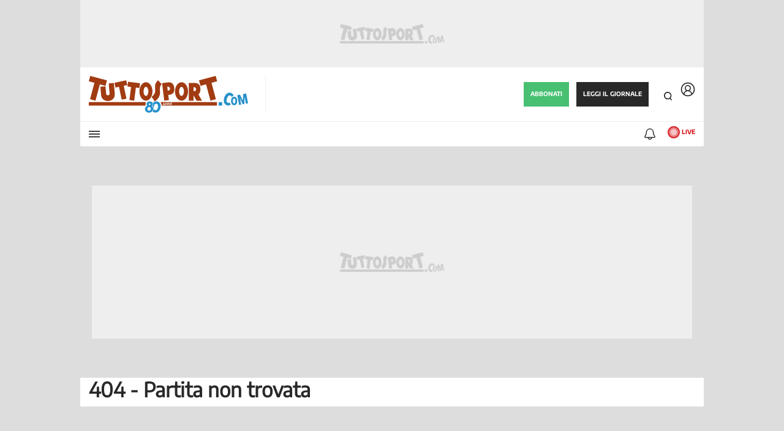

--- FILE ---
content_type: application/javascript; charset=utf-8
request_url: https://fundingchoicesmessages.google.com/f/AGSKWxW5RJdAUCk9_IZQjBgX-cgF63gqmnMqdwbA98CcxiqhridyKM80nGEW5whHkXwdUIAl7VJIl0yaw7BqEBmhcm1-nkH4iQlLfs18C7ARyAx6z9YENXz9HStQId_5ChJ4czQRNpzJ8iMOKMzvQnVMKPLTMsb1JqbjLmGSrbzSPK6dvfLcTVCQI5Z6wwge/_/live_ad./ad1r.468-60.swf?/b.ads./adchoicesv4.
body_size: -1282
content:
window['0ace2d14-1adb-45dd-9617-a056d2c146e9'] = true;

--- FILE ---
content_type: application/javascript; charset=UTF-8
request_url: https://www.tuttosport.com/_next/static/chunks/1293-c34b90c13f85c554.js
body_size: 6292
content:
(self.webpackChunk_N_E=self.webpackChunk_N_E||[]).push([[1293,6664],{86664:function(e,t,s){"use strict";s.r(t);var a=s(52322),o=s(2784),l=s(97704),n=s(43770),i=s(67132);let r=e=>{let{news:t}=e,{ref:r,inView:c}=(0,l.YD)({threshold:0,triggerOnce:!0}),[d,m]=(0,o.useState)(),{DiscussionEmbed:u}=null!=d?d:{DiscussionEmbed:{}};return(0,o.useEffect)(()=>{let e=async()=>{if(c&&!d){let e=await s.e(8348).then(s.bind(s,38348));m(e)}};return e(),()=>{}}),(0,a.jsx)("div",{ref:r,children:d?(0,a.jsx)(u,{shortname:"cds"===i.E?"corriere-dello-sport":"tuttosport",config:{url:"".concat(n.nv).concat(t.href),identifier:t.id,title:t.title,language:"it"}}):"Loading..."})};t.default=r},23799:function(e,t,s){"use strict";var a=s(52322),o=s(2784),l=s(97729),n=s.n(l),i=s(50030),r=s(96379);let c=()=>{let e=null;return(0,o.useEffect)(()=>{let t=()=>{let t=!0,s=new Date().getTime();window.Opta&&(console.log("(widgetEvent) subscribe event"),e=window.Opta.events.subscribe("widget.drawn",e=>{let a=e.widget.attr;if(console.log("(widgetEvent) event widget ",a.widget),!t&&new Date().getTime()-s>=2e4){console.log("%c (widgetEvent) GA: opta event ","background: #ffff99; color: #000");let e=document.location.pathname;try{let t="".concat(e,"/refresh_cens&widget=").concat(a.widget);console.log("%c ".concat("ts"," (widgetEvent) GA: ").concat(t," "),"background: #ffff99; color: #000"),(0,r.LV)({url:t,title:document.title,comscore:!1,content_group:"Live",isEvent:!0})}catch(e){}s=new Date().getTime()}else{let e=document.location.pathname;try{let t="".concat(e,"/refresh_cens&widget=").concat(a.widget);console.log("%c ".concat("ts"," (widgetEvent) GA: ").concat(t," "),"background: #ffff99; color: #000"),(0,r.LV)({url:t,title:document.title,comscore:!1,content_group:"Live",isEvent:!0})}catch(e){}t=!1}}))};return document.querySelector("script[src*='opta-widgets.js']")?document.location.pathname.match(/^\/news/)||t():(window.opta_settings={subscription_id:"679767aa28c9dde02410de0836abca94",language:"it_IT",timezone:"Europe/Rome"},(0,i.Z)("https://secure.widget.cloud.opta.net/v3/v3.opta-widgets.js").then(()=>{document.location.pathname.match(/^\/news/)||t()})),()=>{window.Opta&&window.Opta.widgets&&Object.keys(window.Opta.widgets).map(e=>{var t;return null===(t=window.Opta.widgets[e])||void 0===t?void 0:t.destroy(!0)}),e&&e.unsubscribe()}},[]),(0,a.jsx)(n(),{children:(0,a.jsx)("link",{rel:"stylesheet",href:"https://secure.widget.cloud.opta.net/v3/css/v3.football.opta-widgets.css",type:"text/css"})})};t.Z=c},52091:function(e,t,s){"use strict";s.d(t,{Z:function(){return l}});var a=s(37938),o=s(67410);function l(e){let{initialData:t,key:s,fetcherParams:l}=e,{data:n}=(0,a.ZP)(s,()=>{var e,s,a;return"Match"!==l.type||(null==t?void 0:null===(e=t.matchresults)||void 0===e?void 0:null===(s=e.live)||void 0===s?void 0:null===(a=s.MatchInfo)||void 0===a?void 0:a.Period)!=="FullTime"?(0,o.Z)(l):t},{initialData:t});return n}},8182:function(e,t){"use strict";let s=e=>encodeURIComponent(e).replace("%20","+").replace("%2B","+");t.Z=s},5387:function(e,t,s){"use strict";s.d(t,{Z:function(){return L}});var a=s(52322),o=s(2784),l=s(72779),n=s.n(l),i=s(38856),r=s(91057);let c=()=>(0,a.jsx)("svg",{fill:"none",xmlns:"https://www.w3.org/2000/svg",viewBox:"0 0 15 12",children:(0,a.jsx)("path",{fillRule:"evenodd",clipRule:"evenodd",d:"M14.94 1.72l-9.52 9.518L0 5.819l1.72-1.72 3.7 3.7L13.22 0l1.72 1.72z",fill:"#358D3E"})}),d=()=>(0,a.jsx)("svg",{fill:"none",xmlns:"https://www.w3.org/2000/svg",viewBox:"0 0 12 13",children:(0,a.jsx)("path",{fillRule:"evenodd",clipRule:"evenodd",d:"M10.286 12.191L12 10.477 7.714 6.192 12 1.906 10.286.192 6 4.477 1.714.191 0 1.906l4.286 4.286L0 10.477l1.715 1.714L6 7.906l4.286 4.285z",fill:"#C82D21"})});var m=s(33132),u=s.n(m);let h=e=>{let{callout:t,ts:s}=e;return(0,a.jsx)("div",{className:n()(u().daznCallout,s?u().ts:""),children:(0,a.jsxs)("a",{href:t,target:"_blank",rel:"noreferrer",children:[(0,a.jsx)("span",{children:"Guardala su DAZN.com"}),(0,a.jsx)("svg",{width:"24",height:"24",viewBox:"0 0 24 24",fill:"none",xmlns:"http://www.w3.org/2000/svg",children:(0,a.jsx)("path",{d:"M10.788 5.4444C10.5628 4.9872 10.2558 4.6496 9.867 4.4316C9.4782 4.2136 8.988 4.1042 8.3964 4.1034H6.42C6.2526 4.1034 6.1416 4.128 6.087 4.1754C6.0324 4.2228 6.0048 4.3224 6.0048 4.47V10.6068C6.0048 10.755 6.0324 10.8528 6.087 10.9014C6.1416 10.95 6.2526 10.9734 6.42 10.9734H8.64C9.688 10.9734 10.405 10.5262 10.791 9.6318C10.8781 9.43179 10.9401 9.22181 10.9758 9.0066C11.0149 8.74327 11.0326 8.47719 11.0286 8.211V6.9114C11.0337 6.62086 11.0161 6.33037 10.9758 6.0426C10.942 5.83527 10.8788 5.63383 10.788 5.4444ZM9.408 8.2332C9.41156 8.45438 9.39387 8.6754 9.3552 8.8932C9.32938 9.04732 9.2702 9.19394 9.1818 9.3228C9.10239 9.43112 8.99126 9.51205 8.8638 9.5544C8.70612 9.60315 8.54159 9.62605 8.3766 9.6222H7.5864V5.4534H8.3772C8.7436 5.4534 9.0072 5.5612 9.168 5.7768C9.3288 5.9924 9.4088 6.3478 9.408 6.843V8.2332ZM10.668 18.4692H7.9596L10.8144 14.4552C10.85 14.4076 10.8793 14.3556 10.9014 14.3004C10.9148 14.2571 10.9211 14.2119 10.92 14.1666V13.3932C10.92 13.2456 10.8926 13.1474 10.8378 13.0986C10.7832 13.0506 10.6716 13.0266 10.5036 13.0266H6.3816C6.2334 13.0266 6.1368 13.0542 6.0912 13.1082C6.0456 13.1622 6.0234 13.2768 6.0234 13.4514V14.0304C6.0234 14.2038 6.0462 14.3184 6.0912 14.373C6.1362 14.4276 6.2328 14.4552 6.3816 14.4552H8.9262L6.1104 18.4692C6.04501 18.5444 6.00732 18.6396 6.0036 18.7392V19.5306C6.0036 19.6788 6.0312 19.7766 6.0858 19.8252C6.1404 19.8738 6.252 19.8972 6.42 19.8972H10.6698C10.818 19.8972 10.9152 19.8696 10.9602 19.8156C11.0052 19.7616 11.028 19.647 11.028 19.4724V18.8934C11.028 18.72 11.0052 18.606 10.9602 18.5508C10.9152 18.4956 10.8186 18.4686 10.6704 18.4686L10.668 18.4692ZM24 0H0V10.6134L1.3866 12L0 13.3866V24H24V13.3866L22.6134 12L24 10.6134V0ZM20.8308 12.4452L22.4958 14.1102V22.4958H1.5042V14.1066L3.168 12.4452C3.28598 12.3271 3.35225 12.167 3.35225 12C3.35225 11.833 3.28598 11.6729 3.168 11.5548L1.5042 9.8916V1.5066H22.4958V9.8892L20.8308 11.5542C20.7723 11.6127 20.7259 11.6822 20.6942 11.7586C20.6625 11.835 20.6463 11.917 20.6463 11.9997C20.6463 12.0824 20.6625 12.1644 20.6942 12.2408C20.7259 12.3172 20.7723 12.3867 20.8308 12.4452ZM17.6274 13.0266H16.98C16.8126 13.0266 16.7016 13.0512 16.647 13.0986C16.5924 13.146 16.5654 13.2456 16.5654 13.3932V17.031L14.6562 13.3836C14.579 13.2288 14.5034 13.1306 14.4294 13.089C14.355 13.0476 14.2254 13.029 14.0388 13.029H13.44C13.2726 13.029 13.1616 13.0536 13.107 13.101C13.0524 13.1484 13.0248 13.248 13.0248 13.3956V19.5306C13.0248 19.6788 13.0506 19.7766 13.1022 19.8252C13.1538 19.8738 13.263 19.8972 13.4298 19.8972H14.0856C14.2524 19.8972 14.3634 19.8726 14.418 19.8252C14.4726 19.7778 14.5002 19.6794 14.5002 19.5306V15.8826L16.4094 19.5426C16.4866 19.6974 16.5622 19.7956 16.6362 19.8372C16.71 19.8798 16.8402 19.8972 17.0268 19.8972H17.6268C17.7942 19.8972 17.9046 19.8726 17.9598 19.8252C18.015 19.7778 18.042 19.6794 18.042 19.5306V13.3932C18.042 13.2456 18.0146 13.1474 17.9598 13.0986C17.9052 13.0506 17.7948 13.0266 17.6274 13.0266ZM18.6216 10.5594L16.5966 4.431C16.5516 4.296 16.5 4.2066 16.44 4.1658C16.3549 4.11835 16.2575 4.09746 16.1604 4.1058H15.0438C14.9449 4.09756 14.8458 4.11997 14.76 4.17C14.6841 4.23917 14.6318 4.33048 14.6106 4.431L12.5658 10.5588C12.5337 10.6176 12.5203 10.6848 12.5274 10.7514C12.5274 10.8998 12.6174 10.9738 12.7974 10.9734H13.6374C13.7001 10.9741 13.7629 10.9709 13.8252 10.9638C13.8679 10.9598 13.9083 10.9428 13.941 10.9152C13.9747 10.8827 14.0011 10.8435 14.0184 10.8C14.0458 10.7337 14.0699 10.666 14.0904 10.5972L14.4084 9.5262H16.7136L17.04 10.578C17.0595 10.6511 17.0854 10.7224 17.1174 10.791C17.1387 10.8361 17.1682 10.8767 17.2044 10.911C17.2366 10.9402 17.277 10.9589 17.3202 10.9644C17.3777 10.9715 17.4356 10.9747 17.4936 10.974H18.3936C18.5732 10.974 18.6632 10.9 18.6636 10.752C18.6645 10.7215 18.6629 10.691 18.6588 10.6608C18.6487 10.6261 18.6365 10.592 18.6222 10.5588L18.6216 10.5594ZM14.7738 8.2914L15.5454 5.6946L16.3362 8.2908L14.7738 8.2914Z",fill:"currentColor"})})]})})};var v=s(52091),p=s(11129),_=s.n(p),x=s(20307),w=s(72163),g=s(5632);s(39097);let y=(e,t)=>{var s;return e.MatchInfo.Period&&"PreMatch"!==e.MatchInfo.Period&&"PostPoned"!==e.MatchInfo.Period?"FullTime"===e.MatchInfo.Period?"fulltime":"live":(null==t?void 0:t.period)!=="PreMatch"&&(null==e?void 0:null===(s=e.status)||void 0===s?void 0:s.resultType)==="Postponed"?"postponed":null},C=(e,t)=>"FirstHalf"===e&&Number.parseInt(t,10)>45?"45 + ".concat(Number.parseInt(t,10)-45):"SecondHalf"===e&&Number.parseInt(t,10)>90?"90 + ".concat(Number.parseInt(t,10)-90):"ExtraFirstHalf"===e&&Number.parseInt(t,10)>105?"105 + ".concat(Number.parseInt(t,10)-90):"ExtraSecondHalf"===e&&Number.parseInt(t,10)>120?"120 + ".concat(Number.parseInt(t,10)-90):t,f=e=>{let t=parseInt(e.home_score,10)+parseInt(e.PreviousMatch.away_score,10),s=parseInt(e.away_score,10)+parseInt(e.PreviousMatch.home_score,10);return[t,s]},j=e=>"Scored"===e?(0,a.jsx)(c,{}):(0,a.jsx)(d,{}),N=e=>{var t,s,l;let{initialData:c,competition:d,matchId:m,detail:u,isLiveblogCanonical:p}=e,N=(0,v.Z)({initialData:c,key:"/api-live/matchresults/".concat(m),fetcherParams:{type:"Match",matchId:m}}),L=(0,g.useRouter)(),[H,T]=(0,o.useState)(!1),b=(0,o.useRef)();if((0,o.useEffect)(()=>{let e=()=>{requestAnimationFrame(()=>T(b.current.getBoundingClientRect().bottom<68))};return document.addEventListener("scroll",e),()=>{document.removeEventListener("scroll",e)}},[]),!N.matchresults)return(0,a.jsx)(a.Fragment,{});let{fixtures:G,live:I}=N.matchresults,O=y(I,G),A="live"===O||"fulltime"===O,P=i.Z.find(e=>e.optaId===G.home)||"var(--primary)",k=i.Z.find(e=>e.optaId===G.away)||"var(--primary)",[M,Z]=A?(0,r.Z)(N.matchresults):"postponed"===O?["#e8780a","Rinviata"]:[null,null];return(0,a.jsxs)(a.Fragment,{children:[(0,a.jsxs)("div",{className:n()(_().liveHeader,u?_().detail:null),ref:b,onClick:u?()=>L.push("".concat((0,w.Z)({home:G.home_name,away:G.away_name,uID:G.uID})).concat(p&&p===G.uID?"/dettaglio":"")):void 0,children:[(0,a.jsxs)("div",{className:_().homeBox,children:[(0,a.jsx)("div",{className:_().logo,children:(0,a.jsx)("img",{src:"https://omo.akamai.opta.net/image.php?secure=true&h=omo.akamai.opta.net&sport=football&entity=team&description=badges&dimensions=65&id=".concat(null===(t=G.home)||void 0===t?void 0:t.replace("t","")),alt:G.home_name})}),(0,a.jsx)("div",{className:_().styledTeamName,style:{"--team-primary-color":null==P?void 0:P.primaryColor},children:(0,a.jsx)("span",{className:_().styledTeamNameText,children:G.home_name})}),A&&I.events?(0,a.jsx)("ul",{className:_().goals,children:I.events.Home.Events.Goals.map(e=>{var t,s;return(0,a.jsxs)("li",{children:[(0,a.jsxs)("span",{className:_().min,children:[C(e.Goal.Period,e.Goal.Time),"'"]}),e.Goal.Knownname?e.Goal.Knownname:"".concat(e.Goal.Name[0],". ").concat(e.Goal.Lastname),e.Goal.Type&&"Goal"!==e.Goal.Type?"Own"===e.Goal.Type?", (Aut.)":", (Rig.)":null,(null===(t=e.Goal)||void 0===t?void 0:null===(s=t.Assist)||void 0===s?void 0:s.PlayerRef)?(0,a.jsxs)("span",{className:_().assist,children:[" (ass. : ",e.Goal.Assist.Knownname?e.Goal.Assist.Knownname:"".concat(e.Goal.Assist.Name[0],". ").concat(e.Goal.Assist.Lastname),")"]}):""]})})}):null]}),(0,a.jsxs)("div",{className:_().awayBox,children:[(0,a.jsx)("div",{className:_().logo,children:(0,a.jsx)("img",{src:"https://omo.akamai.opta.net/image.php?secure=true&h=omo.akamai.opta.net&sport=football&entity=team&description=badges&dimensions=65&id=".concat(null===(s=G.away)||void 0===s?void 0:s.replace("t","")),alt:G.away_name})}),(0,a.jsx)("div",{className:_().styledTeamName,style:{"--team-primary-color":null==k?void 0:k.primaryColor},children:(0,a.jsx)("span",{className:_().styledTeamNameText,children:G.away_name})}),A&&I.events?(0,a.jsx)("ul",{className:_().goals,children:I.events.Away.Events.Goals.map(e=>{var t,s;return(0,a.jsxs)("li",{children:[(0,a.jsxs)("span",{className:_().min,children:[C(e.Goal.Period,e.Goal.Time),"'"]}),e.Goal.Knownname?e.Goal.Knownname:"".concat(e.Goal.Name[0],". ").concat(e.Goal.Lastname),e.Goal.Type&&"Goal"!==e.Goal.Type?"Own"===e.Goal.Type?" (Aut.)":" (Rig.)":null,(null===(t=e.Goal)||void 0===t?void 0:null===(s=t.Assist)||void 0===s?void 0:s.PlayerRef)?(0,a.jsxs)("span",{className:_().assist,children:[" (ass. : ",e.Goal.Assist.Knownname?e.Goal.Assist.Knownname:"".concat(e.Goal.Assist.Name[0],". ").concat(e.Goal.Assist.Lastname),")"]}):""]})})}):null]}),(0,a.jsx)("div",{className:_().resultBox,children:A?(0,a.jsxs)(a.Fragment,{children:[(0,a.jsxs)("div",{className:_().result,children:[I.score_home," - ",I.score_away]}),(0,a.jsx)("div",{className:_().time,style:{"--match-status":M},children:Z}),(null===(l=I.status)||void 0===l?void 0:l.PreviousMatch)?(0,a.jsxs)("div",{className:_().resultAggregate,children:["Agg. ",f(I.status)[0]," - ",f(I.status)[1],"AwayGoals"===I.status.resultType?(0,a.jsxs)(a.Fragment,{children:[(0,a.jsx)("br",{}),(0,a.jsxs)("small",{children:[I.status.winner," vince per la regola dei gol fuori casa"]})]}):null]}):null]}):(0,a.jsx)("div",{className:_().result,children:G.date.time})}),(0,a.jsxs)("div",{className:_().infoBox,children:[I.status&&"PenaltyShootout"===I.status.resultType?(0,a.jsxs)("div",{className:_().shootOut,children:["Rigori",(0,a.jsxs)("div",{className:_().shootOutscore,children:[I.status.home_shootoutscore," - ",I.status.away_shootoutscore]}),(0,a.jsxs)("div",{className:_().shootOuttable,children:[I.status.HomeShootOut.PenaltyShots.map(e=>(0,a.jsxs)(a.Fragment,{children:[(0,a.jsx)("div",{className:_().shootOutHome,children:e.PenaltyShot.Knownname?e.PenaltyShot.Knownname:"".concat(e.PenaltyShot.Name[0],". ").concat(e.PenaltyShot.LastName)}),(0,a.jsx)("div",{className:_().shootOutHomeResult,children:j(e.PenaltyShot.Outcome)})]})),I.status.AwayShootOut.PenaltyShots.map(e=>(0,a.jsxs)(a.Fragment,{children:[(0,a.jsx)("div",{className:_().shootOutAway,children:e.PenaltyShot.Knownname?e.PenaltyShot.Knownname:"".concat(e.PenaltyShot.Name[0],". ").concat(e.PenaltyShot.LastName)}),(0,a.jsx)("div",{className:_().shootOutAwayResult,children:j(e.PenaltyShot.Outcome)})]}))]})]}):null,(0,a.jsxs)("div",{className:_().competition,children:[d.name," - ",G.date.date]}),(0,a.jsx)("div",{className:_().venue,children:G.venue}),(0,a.jsx)("br",{}),A?(0,a.jsxs)("div",{className:_().referee,children:["Arbitro ",I.official]}):null,21===G.competition&&2023===G.season&&(0,a.jsx)(h,{callout:"https://prf.hn/click/camref:1011l472w/adref:tuttosportlive/",ts:!0})]})]}),(0,a.jsxs)("div",{className:_().outerButtons,children:[u&&(0,a.jsx)(x.Z,{link:(0,w.Z)({home:G.home_name,away:G.away_name,uID:G.uID}),children:"Tabellino"}),(0,a.jsx)(x.Z,{link:(null==d?void 0:d.results)?null==d?void 0:d.results:"#",children:"Calendario"}),(0,a.jsx)(x.Z,{link:(null==d?void 0:d.standings)?null==d?void 0:d.standings:"#",children:"Classifiche"}),!u&&(0,a.jsx)("a",{href:"#",onClick:e=>{e.preventDefault(),window.scrollTo({top:document.getElementById("commentsContainer").getBoundingClientRect().top-document.body.getBoundingClientRect().top-150,behavior:"smooth"})},className:_().commentsAnchor,children:(0,a.jsx)("span",{children:"Commenta"})})]}),(0,a.jsxs)("div",{className:n()(_().stickyLiveHeader,{[_().sticked]:H}),children:[(0,a.jsx)("div",{children:(0,a.jsx)("div",{className:_().styledTeamName,style:{"--team-primary-color":null==P?void 0:P.primaryColor},children:(0,a.jsx)("span",{className:_().styledTeamNameText,children:G.home_name})})}),O?(0,a.jsxs)("div",{className:n()(_().resultBox,_().resultNoTime),children:[(0,a.jsxs)("div",{className:_().result,children:[I.score_home," - ",I.score_away]}),I.status&&"PenaltyShootout"===I.status.resultType?(0,a.jsxs)("div",{style:{marginBottom:"-5px",paddingTop:"2px"},children:["Dcr ",I.status.home_shootoutscore," - ",I.status.away_shootoutscore]}):null,(0,a.jsx)("div",{className:_().time,style:{"--match-status":M},children:Z})]}):(0,a.jsx)("div",{className:_().resultBox,children:(0,a.jsx)("div",{className:_().result,children:G.date.time})}),(0,a.jsx)("div",{children:(0,a.jsx)("div",{className:_().styledTeamName,style:{"--team-primary-color":null==k?void 0:k.primaryColor},children:(0,a.jsx)("span",{className:_().styledTeamNameText,children:G.away_name})})})]})]})};var L=N},96973:function(e,t,s){"use strict";var a=s(52322);s(2784);var o=s(39097),l=s.n(o),n=s(92131),i=s(35506),r=s.n(i),c=s(5029);let d=e=>{var t;let{topic:s}=e;return(0,a.jsx)(n.Z,{size:"small",children:(0,a.jsx)(l(),{legacyBehavior:!0,href:s.href,prefetch:!1,children:(0,a.jsxs)("a",{className:r().moreNews,children:[(0,a.jsx)("img",{src:"https://omo.akamai.opta.net/image.php?secure=true&h=omo.akamai.opta.net&sport=football&entity=team&description=badges&dimensions=150&id=".concat(null===(t=s.optaId)||void 0===t?void 0:t.replace("t","")),alt:s.name}),(0,a.jsxs)("div",{children:[(0,a.jsxs)("h3",{children:[s.name," ",(0,a.jsx)(c.Z,{style:{height:"12px",width:"12px"}})]}),(0,a.jsx)("div",{className:r().text,children:"Tutte le notizie sulla squadra"})]})]})})})};t.Z=d},33132:function(e){e.exports={daznCallout:"Dazn_daznCallout__ffgNF",ts:"Dazn_ts__b7Itk"}},11129:function(e){e.exports={liveHeader:"LiveHeader_liveHeader__xp_fh",homeBox:"LiveHeader_homeBox__mXp3b",awayBox:"LiveHeader_awayBox__R3_LP",resultBox:"LiveHeader_resultBox__u1M04",infoBox:"LiveHeader_infoBox__gMfgB",logo:"LiveHeader_logo__WG4w6",styledTeamName:"LiveHeader_styledTeamName__kpjIc",styledTeamNameText:"LiveHeader_styledTeamNameText__trr5i",goals:"LiveHeader_goals__QMpCT",min:"LiveHeader_min__P8QdS",assist:"LiveHeader_assist__blOKH",result:"LiveHeader_result__reULF",resultAggregate:"LiveHeader_resultAggregate___4_sa",shootOut:"LiveHeader_shootOut__XQUCI",shootOutscore:"LiveHeader_shootOutscore__6Spiq",shootOuttable:"LiveHeader_shootOuttable__QJvG2",shootOutHome:"LiveHeader_shootOutHome__8_H5W",shootOutHomeResult:"LiveHeader_shootOutHomeResult__T1kgJ",shootOutAway:"LiveHeader_shootOutAway__MJTTI",shootOutAwayResult:"LiveHeader_shootOutAwayResult__IxnwD",time:"LiveHeader_time__h8MOj",competition:"LiveHeader_competition__XGT6E",venue:"LiveHeader_venue__ualTa",stickyLiveHeader:"LiveHeader_stickyLiveHeader__A9SR_",slideIn:"LiveHeader_slideIn__Z0zYA",slideInMobile:"LiveHeader_slideInMobile__e8Wcv",resultNoTime:"LiveHeader_resultNoTime__Ps9yb",sticked:"LiveHeader_sticked__6CYrR",outerButtons:"LiveHeader_outerButtons__23gIe",commentsAnchor:"LiveHeader_commentsAnchor__tr2Cu",detail:"LiveHeader_detail__457LW"}},35506:function(e){e.exports={moreNews:"MoreNews_moreNews__EeeSc",text:"MoreNews_text__ojyUl"}}}]);

--- FILE ---
content_type: application/javascript; charset=UTF-8
request_url: https://www.tuttosport.com/_next/static/chunks/pages/index-9bdc854796789c7f.js
body_size: 8904
content:
(self.webpackChunk_N_E=self.webpackChunk_N_E||[]).push([[5405],{85356:function(e,t,o){(window.__NEXT_P=window.__NEXT_P||[]).push(["/",function(){return o(85053)}])},48141:function(e,t,o){"use strict";o.d(t,{Z:function(){return l}});var n=o(43770),i=o(86157);async function l(){let e=arguments.length>0&&void 0!==arguments[0]?arguments[0]:{},{partial:t,area:o,throwError:l}=e,r=t?n.CF:n.ve;o&&(r+="?area=".concat(o));let a=await (0,i.Z)(r,{throwError:l});return a}},96379:function(e,t,o){"use strict";o.d(t,{LV:function(){return r},Wg:function(){return a}});var n=o(2784),i=o(43770),l=o(39323);let r=e=>{var t,o,n,r,a,s,c,d,u;let{url:m,title:_="",collect:p=!0,pushHistory:v=!1,user:h=!1,premium:x=!1,comscore:f=!0,content_group:g,source:b,isfotonews:w,isEvent:j}=e,y=m.replace(/https?:\/\/\w+\.\w+\.\w+(:\d+)?/,"").replace(/\/$/,""),C=_||(null==window?void 0:window.document.title),k=l.Z.get("sptnet_adfree"),Z=null!==k?"true":"false",N=null===(t=window.sessionStorage)||void 0===t?void 0:t.getItem("user");if(N=N?JSON.parse(N):null,p){console.log("pageview gtag",b,{page_path:w&&(null==y?void 0:y.indexOf("fotonews"))===-1?"".concat(y,"?fotonews=0"):y,page_title:C,...h&&{user:h},...x&&{premium:x},...g&&{content_group:g},adfree:Z,...k&&{token:k}}),null==window||window.gtag("set","user_properties",{adfree:Z}),N&&(null==window||window.gtag("set","user_properties",{user_id:"".concat(null===(o=N.profile)||void 0===o?void 0:o.email_sha),crm_id:"".concat(N.UID),email_sha:"".concat(null===(n=N.profile)||void 0===n?void 0:n.email_sha),fav_team:"".concat(null===(r=N.profile)||void 0===r?void 0:r.fav_team),fav_compet:"".concat(null===(a=N.profile)||void 0===a?void 0:a.fav_compet),date_exipire:"".concat(null===(s=N.profile)||void 0===s?void 0:s.date_exipire),day_expire:"".concat(null===(c=N.profile)||void 0===c?void 0:c.day_expire)}));let e=(null==N?void 0:null===(d=N.profile)||void 0===d?void 0:d.email_sha)||null;if(null==window||window.gtag("event","page_view",{page_title:C,page_path:w&&(null==y?void 0:y.indexOf("fotonews"))===-1?"".concat(y,"?fotonews=0"):y,...h&&{user:h},...x&&{premium:x},...g&&{content_group:g},...k&&{token:k},...e&&{user_id:e}}),j){let e=new Image(1,1);e.src="/sptntraceurl/1x1.png?sptntraceurl=".concat(encodeURIComponent(y))}console.log("pageview comscore",null==window?void 0:window.COMSCORE),(null==window?void 0:window.COMSCORE)&&f&&null===y.match(/sidebar|sportmatic|refresh_cens|dugout/)&&(fetch("".concat(i.OX,"/comscore?t=").concat(new Date().toISOString())).then(e=>{console.log("pageview candidate",y,e.status)}),window.COMSCORE.beacon({c1:"2",c2:"19118822",options:{enableFirstPartyCookie:!0}}))}v&&(null==window||null===(u=window.history)||void 0===u||u.replaceState(null,null,window.location.origin+y))},a=e=>{let{url:t,title:o,user:i,premium:l,isfotonews:a,content_group:s,isEvent:c}=e;return(0,n.useEffect)(()=>{setTimeout(()=>{let e=t||(null==window?void 0:window.location.href);r({url:"".concat(e).concat(a?"?fotonews=0":""),title:o||window.document.title,...i&&{user:i},...s&&{content_group:s},...l&&{premium:l},source:"PageViewCounter",isEvent:c})},500)},[]),null}},73453:function(e,t,o){"use strict";o.d(t,{Z:function(){return m}});var n=o(52322),i=o(2784),l=o(23657),r=o(72779),a=o.n(r),s=o(88636),c=o(52769);o(88454),o(31442);var d=o(61789),u=o.n(d);function m(e){let{id:t,device:o,sticky:r,altStyle:d,limit:m,fixed:_,live:p,pubstackIndex:v}=e,h=(0,i.useRef)(null),x=(0,i.useRef)(null),f=p?3e3:2e3,{debug:g,conf:b}=(0,c.kd)(),{isAdFree:w}=b.current,[j,y]=(0,i.useState)(null),C=(0,i.useRef)(),k=(0,i.useContext)(s.S$),Z=()=>"mobile_top"!==t&&"mobile_bot"!==t&&"halfpage"!==t&&"mobile"===o?"".concat(t,"_mobile").concat(v?"_".concat(v):""):v?"".concat(t,"_").concat(v):t,N=()=>{let e=null;return"oop"===t?e="oop":"mobile_bot"===t?e="mbot_in":t.match(/^pushbar/)&&(e="pushbar"),e?(0,n.jsx)("div",{ref:C,id:j,className:a()(u()[e],u().ts)}):(0,n.jsx)("div",{ref:C,id:j})};(0,i.useEffect)(()=>{function e(){var t;(null==x?void 0:null===(t=x.current)||void 0===t?void 0:t.getBoundingClientRect().top)<67&&(null==x?void 0:x.current.getBoundingClientRect().top)!==0?(setTimeout(()=>{h.current&&(h.current.className="",x.current.className=""),window.removeEventListener("scroll",e),"mobile"!==o&&k&&k(!1)},f),h.current.className="".concat(u().stickyPushbar," ").concat(u().ts),!l.UA&&"mobile"!==o&&k?(k(!0),x.current.className="".concat(u().stickyPushbarContainer," ").concat(u().ts)):l.UA&&"mobile"===o&&(x.current.className="".concat(u().stickyPushbarContainerMobile," ").concat(u().ts))):(null==h?void 0:h.current)&&(h.current.className="",x.current.className="","mobile"!==o&&k&&k(!1))}return _&&window.addEventListener("scroll",e),()=>{window.removeEventListener("scroll",e)}},[]);let A=null;d?A=d:"oop"===t?A="oop":"mobile_bot"===t?A="mbot":"mobile_top"===t?A="mtop":"skin"===t?A="skin":"spot"===t?A="spot":"spot_invideo"===t?A="spot":t.match(/mediumrectangle|bannerpromo|pushbar/)&&(A="");let M="megabox"===t?"mediumrectangle":t.includes("pushbar")?"pushbar":t.includes("mediumrectangle")?"halfpage":t.includes("skin")?"skin":t.includes("oop")?"oop":"mobile_top"===t?"mobile_top":t.includes("bannerpromo")?"bannerpromo":t.includes("red")?"red":t.includes("halfpage")?"halfpagefull":"",U=()=>j?(0,n.jsxs)("div",{id:Z(),className:a()(u().adBox,u()[A],u().ts,r?u().sticky:""),children:[g&&(0,n.jsxs)("span",{className:u().debug,children:[t," - ",o||"*"," - ",j]}),N()]}):(0,n.jsx)("div",{id:Z(),className:a()(u().adBox,u()[A],u().ts)});return w?null:M?(0,n.jsx)("div",{ref:x,children:(0,n.jsx)("div",{ref:h,children:(0,n.jsx)("div",{id:"skin"===t?"RECOD3_SmartSkinHH":"",className:a()(u().placeholder,u()[o],u()[M],u().ts),children:U()})})}):U()}},8182:function(e,t){"use strict";let o=e=>encodeURIComponent(e).replace("%20","+").replace("%2B","+");t.Z=o},24353:function(e,t){"use strict";let o=()=>{};t.Z=o},3543:function(e,t){"use strict";let o=()=>{parseInt(document.body.style.top||0,10),document.body.style.removeProperty("top"),document.body.style.removeProperty("overflow"),document.body.style.removeProperty("position")};t.Z=o},78843:function(e,t,o){"use strict";function n(e){let t=e.split("/"),o=t[t.length-1];return({"notizia-ultima-ora":"Breaking News"})[o]||o.split("-").map(e=>e.charAt(0).toUpperCase()+e.slice(1)).join(" ")}o.d(t,{Z:function(){return n}})},86145:function(e,t,o){"use strict";o.d(t,{Z:function(){return s}});var n=o(52322);o(2784);var i=o(46928),l=o.n(i);let r=e=>{let{white:t}=e;return(0,n.jsx)("svg",{fill:t?"#ffffff":"none",xmlns:"http://www.w3.org/2000/svg",viewBox:"0 0 24 14",children:(0,n.jsx)("path",{d:"M0 12h24v2H0zM0 6h24v2H0zM0 0h24v2H0z"})})},a=e=>{let{onClick:t,category:o,home:i}=e;return(0,n.jsx)("button",{className:l().container,id:i||o?l().customHamburger:null,onClick:t,type:"button","aria-label":"Menu",children:(0,n.jsx)(r,{white:i||o})})};var s=a},92569:function(e,t,o){"use strict";var n=o(52322);o(2784);var i=o(71902),l=o.n(i);let r=e=>{var t,o;let{team:i,position:r}=e;return(0,n.jsx)("div",{className:l().wrapper,children:(0,n.jsxs)("header",{className:l().container,children:[(0,n.jsx)("div",{className:l().styledCategory,children:(0,n.jsx)("span",{className:l().styledCategoryText,children:i.name})}),(0,n.jsxs)("div",{className:l().stats,children:[(0,n.jsxs)("dl",{children:[(0,n.jsxs)("div",{children:[(0,n.jsx)("dt",{children:i?i.competitionName:"Serie A"}),(0,n.jsx)("dd",{children:i?null===(t=i.seasonName)||void 0===t?void 0:t.replace("Stagione",""):"2021/22"})]}),(0,n.jsxs)("div",{children:[(0,n.jsx)("dt",{children:"Posizione"}),(0,n.jsx)("dd",{children:r||"1"})]})]}),(0,n.jsx)("div",{className:l().logo,children:(0,n.jsx)("img",{src:"https://omo.akamai.opta.net/image.php?secure=true&h=omo.akamai.opta.net&sport=football&entity=team&description=badges&dimensions=150&id=".concat(null===(o=i.optaId)||void 0===o?void 0:o.replace("t","")),alt:i.name})})]})]})})};t.Z=r},71711:function(e,t,o){"use strict";var n=o(52322);o(2784);var i=o(18218),l=o.n(i),r=o(80844),a=o(72779),s=o.n(a);let c=e=>{let{topics:t,mobile:o,home:i,active:a}=e;return t?(0,n.jsx)("section",{className:s()(l().wrapper,o?l().mobile:""),children:(0,n.jsx)(r.Z,{links:t,home:i,active:a})}):null};t.Z=c},94038:function(e,t,o){"use strict";var n=o(52322),i=o(2784),l=o(48128),r=o(24039),a=o.n(r);let s=()=>{let e=i.useContext(l._F);return(0,n.jsx)("div",{style:{width:"".concat(10*e,"%")},className:a().progress})};t.Z=s},59157:function(e,t,o){"use strict";var n=o(52322),i=o(2784),l=o(88636);let r={height:250},a=()=>{let e=(0,i.useContext)(l.Qi);return e?(0,n.jsx)("div",{style:r}):(0,n.jsx)(n.Fragment,{})};t.Z=a},51107:function(e,t,o){"use strict";var n=o(52322),i=o(2784),l=o(24353),r=o(3543),a=o(48461),s=o.n(a),c=o(50457),d=o(71711),u=o(88116);let m=e=>{let{close:t}=e,o=(0,i.useRef)(null);return(0,i.useEffect)(()=>((0,l.Z)(),o.current.focus(),()=>{(0,r.Z)()}),[]),(0,n.jsx)("div",{className:s().modal,children:(0,n.jsxs)("div",{className:s().container,children:[(0,n.jsxs)("header",{className:s().header,children:[(0,n.jsx)("h2",{className:s().title,children:"Cerca"}),(0,n.jsxs)("button",{className:s().close,type:"button",onClick:()=>t(!1),children:[(0,n.jsx)("span",{className:"sr-only",children:"Chiudi"}),(0,n.jsx)(c.Z,{})]})]}),(0,n.jsx)("form",{action:"/search",method:"get",className:s().form,children:(0,n.jsxs)("div",{className:s().inputContainer,children:[(0,n.jsx)(u.Z,{}),(0,n.jsx)("input",{name:"q",type:"search",placeholder:"Cosa stai cercando?",ref:o})]})}),(0,n.jsx)("footer",{className:s().footer,children:(0,n.jsx)(d.Z,{})})]})})};t.Z=m},48128:function(e,t,o){"use strict";o.d(t,{Rk:function(){return l},_F:function(){return r}});var n=o(52322),i=o(2784);let l=i.createContext(null),r=i.createContext(null),a=e=>{let{children:t}=e,[o,a]=(0,i.useState)(1);return(0,n.jsx)(l.Provider,{value:a,children:(0,n.jsx)(r.Provider,{value:o,children:t})})};t.ZP=a},18351:function(e,t,o){"use strict";var n=o(52322);o(2784);var i=o(72779),l=o.n(i),r=o(59157),a=o(39351),s=o.n(a);let c=e=>{let{noColDx:t,firstColumn:o,secondColumn:i,larger:a,smallerColumn:c,invertedOnMobile:d,stickyDx:u,marginDx:m,removeSticky:_,zindex:p}=e;return(0,n.jsxs)("div",{className:l()(s().row,{[s().larger]:a,[s().smallerColumn]:c,[s().invertedOnMobile]:d}),style:{flexDirection:t?"column":""},children:[(0,n.jsx)("div",{className:s().firstColumn,style:{width:t?"100%":""},children:o}),(0,n.jsxs)("div",{id:!0===_?"secondColumn":_||"",className:l()(s().secondColumn,u?s().sticky:""),style:p&&{"z-index":"10"},children:[m&&(0,n.jsx)(r.Z,{}),i]})]})};t.Z=c},93480:function(e,t,o){"use strict";var n=o(52322);o(2784);var i=o(72779),l=o.n(i),r=o(87484),a=o.n(r);let s=e=>{let{className:t,style:o,children:i,props:r}=e;return(0,n.jsx)("section",{className:l()(a().section,t),style:{...o},...r,children:i})};t.Z=s},85053:function(e,t,o){"use strict";o.r(t),o.d(t,{__N_SSG:function(){return eu},default:function(){return em}});var n=o(52322),i=o(2784),l=o(43198),r=o(97729),a=o.n(r),s=o(34987),c=o.n(s),d=o(23657),u=o(35468),m=o(42520),_=o(39097),p=o.n(_),v=o(73453),h=o(62766),x=o.n(h),f=o(88636),g=o(71711);o(81187);let b=e=>{var t,o,i,l,r;let{news:a,hottopics:s,home:c}=e;null==a||null===(t=a.category)||void 0===t||null===(o=t.term)||void 0===o||o.match(/\/(moto|formula)/);let d={desktop:null==a?void 0:null===(i=a.media)||void 0===i?void 0:null===(l=i.images)||void 0===l?void 0:l["2x1"].replace("/images/","/img/1266/633/"),mobile:null==a?void 0:null===(r=a.media)||void 0===r?void 0:r.images["2x1"].replace("/images/","/img/1266/633/")};return(0,n.jsx)(n.Fragment,{children:(0,n.jsxs)("div",{className:x().wrapper,children:[s&&(0,n.jsx)(g.Z,{mobile:!0,topics:s.items}),(0,n.jsx)(u.Z,{children:(0,n.jsx)(v.Z,{id:"mobile_top",device:"mobile",fixed:!0,placeholder:!0})}),(0,n.jsx)(p(),{legacyBehavior:!0,href:null==a?void 0:a.href.replace("https://www.tuttosport.com",""),children:(0,n.jsx)("a",{className:x().imgWrapper,children:(0,n.jsx)("img",{fetchPriority:"high",className:x().img,src:d.desktop,sizes:"100vw",alt:null==a?void 0:a.title})})})]})})};var w=o(72779),j=o.n(w),y=o(47915),C=o.n(y),k=o(71081),Z=o(73041),N=o(9492);let A=e=>{var t;let{article:o}=e,i=e=>{var t;let o=(null===(t=null==e?void 0:e.replace("/ts/",""))||void 0===t?void 0:t.split("/")[0])||"fallbackColor";switch(o){case"formula-1":case"motori":case"servizi":case"article--is-autosprint":case"article--is-motosprint":return"formula-1";case"tennis":case"altro":case"altri-sport":return"altri-sport";default:return"fallbackColor"}},l=(null==o?void 0:null===(t=o.category)||void 0===t?void 0:t.term)?i(o.category.term):o.tabColor?i(o.tabColor):"fallbackColor";return(0,n.jsxs)("article",{className:C().opener,children:[(0,n.jsx)("div",{className:C().overflowContent,children:(0,n.jsx)("div",{className:j()(C().styledCategory,C()[l]),children:(0,n.jsx)("span",{className:j()(C().styledCategoryText,"coupletcf-n8-uc"),children:o.summary})})}),(0,n.jsx)(k.Z,{tab:o.tab,time:o.created,author:o.author,category:o.category}),(0,n.jsx)(Z.Z,{children:(0,n.jsx)(p(),{legacyBehavior:!0,href:o.href.replace("https://www.tuttosport.com",""),children:(0,n.jsx)("a",{dangerouslySetInnerHTML:{__html:o.title}})})}),o.matchId?(0,n.jsx)("div",{className:C().liveWrapper,children:(0,n.jsx)(N.Z,{matchId:o.matchId})}):null]})};var M=o(93480),U=o(97704),H=o(59157),O=o(25237),I=o.n(O);let S=e=>(0,n.jsxs)(n.Fragment,{children:[(0,n.jsx)(H.Z,{}),e]}),F=I()(()=>o.e(7050).then(o.bind(o,67050)).then(e=>e.OutbrainWidget),{loadableGenerated:{webpack:()=>[67050]},ssr:!1}),R=(e,t)=>3===t||4===t||6===t?(0,n.jsxs)(n.Fragment,{children:[e,!d.UA&&(0,n.jsx)(F,{dataWidgetId:"AR_26",native:!0}),d.UA&&(0,n.jsx)(F,{dataWidgetId:"CRMB_26",native:!0})]}):e,T=(e,t,o,i,l)=>{if(o)return(0,n.jsxs)(n.Fragment,{children:[(0,n.jsx)(v.Z,{id:"mediumrectangle_vaschetta",device:"desktop",pubstackIndex:t},o),(0,n.jsx)(v.Z,{id:"mediumrectangle_vaschetta",device:"mobile",pubstackIndex:t},o),e]});if(i)return(0,n.jsxs)(n.Fragment,{children:[(0,n.jsx)(v.Z,{id:"mediumrectangle_vaschetta",device:"desktop",pubstackIndex:t},i),(0,n.jsx)(v.Z,{id:"mediumrectangle_vaschetta",device:"mobile",pubstackIndex:t},i),e]});if(1===t)return(0,n.jsxs)(n.Fragment,{children:[(0,n.jsx)(v.Z,{id:"mediumrectangle_top",device:"desktop"}),e]});if(t>1){let t=l.dx.shift();if(t)return(0,n.jsxs)(n.Fragment,{children:[(0,n.jsx)(v.Z,{id:t,device:"desktop"}),(0,n.jsx)(v.Z,{id:t,device:"mobile"}),e]})}return e},z=(e,t,o,i,l)=>{if(o)return(0,n.jsxs)(n.Fragment,{children:[e,(0,n.jsx)(v.Z,{id:"pushbar_vaschetta",device:"desktop",pubstackIndex:t},o)]});if(i)return(0,n.jsxs)(n.Fragment,{children:[(0,n.jsx)(v.Z,{id:"pushbar_vaschetta",device:"desktop",pubstackIndex:t},i),e]});if(t>1){let t=l.full.shift();if(t)return(0,n.jsxs)(n.Fragment,{children:[(0,n.jsx)(v.Z,{id:t}),e]})}return e};var E=o(86780);o(92569);var P=o(62494),B=o.n(P),L=o(12895);let W=e=>{let{special:t}=e;return t.fascioneDeskImg&&t.fascioneMobileImg?(0,n.jsx)(L.Z,{children:(0,n.jsx)(p(),{legacyBehavior:!0,href:t.fascioneHref,children:(0,n.jsxs)("a",{className:B().box,children:[(0,n.jsx)("img",{className:B().fascioneDeskImg,src:t.fascioneDeskImg,alt:"?"}),(0,n.jsx)("img",{className:B().fascioneMobileImg,src:t.fascioneMobileImg,alt:"?"})]})})}):""};var D=o(18351),V=o(88454),Q=o(48141),q=o(38856),K=o(53600),Y=o(96379);let X=["Motori","Altri Sport"],G=e=>{let t="standard",o={};if(e){var n,i,l,r;if("team"===e.layout){let l=(null===(n=null===(i=e.data.widget)||void 0===i?void 0:i.config.teamsSelected)||void 0===n?void 0:n.length)===1?e.data.widget.config.teamsSelected[0]:null;l?(o=l?q.Z.find(e=>e.optaId===l):{},t="team"):(o={},t="standard")}else if((null===(l=e.data)||void 0===l?void 0:null===(r=l.widget)||void 0===r?void 0:r.name)==="Widget_category"){let n=K.Z.find(t=>t.slug===e.data.widget.config.cat);o={...e.data.widget.config,...n},t=!0===e.data.widget.config.special?"special":"standard"}}return[t,o]},J=e=>{let t=e.find(e=>"widgets"===e.type);if(t){let e=t.data.find(e=>{var t;return"FullPage"===e.name&&(null===(t=e.content)||void 0===t?void 0:t.match(/\[premiumnews(.*)\]/))});if(e){var o;let t=(null==e?void 0:null===(o=e.content)||void 0===o?void 0:o.replace(/&quot;/g,'"'))||"",n=t.match(/\[premiumnews.*template="(.+?)".*\]/)?t.match(/\[premiumnews.*template="(.+?)".*\]/)[1]:"horizontal";if("standard"===n)return!0}}return!1},$=(e,t,o,i,l,r)=>{var a,s,c,d,u,m,_,p,v,h,x,f,g,b,w,j,y;let C=e["area_header_".concat(t)],k=C?(0,E.Z)({zone:e["area_header_".concat(t)],externalResources:o,wide:!0,vdgConfig:r}):null,Z=e["area_sx_".concat(t)]?(0,E.Z)({zone:e["area_sx_".concat(t)],externalResources:o,vdgConfig:r}):null,N=e["area_dx_".concat(t)]?(0,E.Z)({zone:e["area_dx_".concat(t)],externalResources:o,nArea:t,vdgConfig:r,zoneIndex:"dx_".concat(t)}):null,A=e["area_full_".concat(t)]?(0,E.Z)({zone:e["area_full_".concat(t)],externalResources:o,wide:!0,vdgConfig:r}):null,U=null===(a=e["area_header_".concat(t)])||void 0===a?void 0:a.find(e=>"headerNews"===e.type),[H,O]=U?G(U):[null,null],I=C&&(null===(s=C[0])||void 0===s?void 0:s.layout)==="team"?null===(c=C[0])||void 0===c?void 0:null===(d=c.data)||void 0===d?void 0:d.title:null,F=I?I.toLowerCase():null,P=(C&&(null===(u=C[0])||void 0===u?void 0:u.layout)==="special"?null===(m=C[0])||void 0===m?void 0:null===(_=m.data)||void 0===_?void 0:_.title:null)||(C&&(null===(p=C[0])||void 0===p?void 0:null===(v=p.data)||void 0===v?void 0:null===(h=v.widget)||void 0===h?void 0:null===(x=h.config)||void 0===x?void 0:x.special)?null===(f=C[0])||void 0===f?void 0:null===(g=f.data)||void 0===g?void 0:null===(b=g.widget)||void 0===b?void 0:null===(w=b.config)||void 0===w?void 0:w.cat:null),B="special"===H?null==O?void 0:O.cat:null;if(!k&&!Z&&!N&&!A)return null;let L=(null==U?void 0:null===(j=U.data)||void 0===j?void 0:j.title)&&X.includes(null==U?void 0:null===(y=U.data)||void 0===y?void 0:y.title)?{background:"#F1F1F1",margin:"0px -14px",padding:"20px 14px","border-top":"0px solid","border-bottom":"0px solid"}:null,Q=e["area_sx_".concat(t)]&&J(e["area_sx_".concat(t)])?{background:"#EDF9F1",margin:"0px -14px",padding:"20px 14px","border-top":"0px solid","border-bottom":"0px solid"}:null;if(Z=R(Z,t),N=T(N,t,F,P,l),1===t&&(N=S(N)),A=z(A,t,F,P,l),k||Z||N||A)return i?(0,n.jsx)(n.Fragment,{children:k||Z||N||A?(0,n.jsxs)(M.Z,{style:{...L,...Q,"--primary":Q?"#47C072":(null==O?void 0:O.primaryColor)||null,"--custom-section-title":Q?"#282828":null,"--primary-section-color":Q?"#47C072":(null==O?void 0:O.secondaryColor)||null,"--team-secondary-color":Q?"#47C072":(null==O?void 0:O.secondaryColor)||null,"--team-primary-color":null==O?void 0:O.primaryColor,"--team-bg":null==O?void 0:O.backgroundColor},fullWidth:"team"===H||"special"===H,children:["special"===H?(0,n.jsx)(W,{special:O}):null,k,Z||N?(0,n.jsx)(D.Z,{firstColumn:Z,secondColumn:N,stickyDx:!0,removeSticky:"sidebar_dx_".concat(t)}):null,A||null]}):null}):(0,n.jsx)(V.g,{hp:"true",team:F,cat:B,inView:!0,id:"adc#".concat(t),children:k||Z||N||A?(0,n.jsxs)(M.Z,{style:{...L,...Q,"--primary":Q?"#47C072":(null==O?void 0:O.primaryColor)||null,"--custom-section-title":Q?"#282828":null,"--primary-section-color":Q?"#47C072":(null==O?void 0:O.secondaryColor)||null,"--team-secondary-color":Q?"#47C072":(null==O?void 0:O.secondaryColor)||null,"--team-primary-color":null==O?void 0:O.primaryColor,"--team-bg":null==O?void 0:O.backgroundColor},fullWidth:"team"===H||"special"===H,children:["special"===H?(0,n.jsx)(W,{special:O}):null,k,Z||N?(0,n.jsx)(D.Z,{firstColumn:Z,secondColumn:N,stickyDx:!0,removeSticky:"sidebar_dx_".concat(t)}):null,A||null]}):null})},ee=e=>{let{staticData:t,index:o,externalResources:l,skipAdContainer:r,bannerList:a,vdgConfig:s}=e,c="https://www.tuttosport.com",[d,u]=(0,i.useState)(null!=t?t:null),m=async e=>{if(d||!e)return;console.log("Lazy: loading",o,e);let t=await (0,Q.Z)({area:["area_header_".concat(o),"area_sx_".concat(o),"area_dx_".concat(o),"area_full_".concat(o)],throwError:!1});t&&(2===o&&(0,Y.LV)({url:(null==window?void 0:window.location.href.indexOf("?refresh_ce"))>-1?"".concat(c,"/homepage-lazy-t?refresh_ce"):"".concat(c,"/homepage-lazy-t"),comscore:!0,content_group:"Homepage",isEvent:!0}),4===o&&(0,Y.LV)({url:(null==window?void 0:window.location.href.indexOf("?refresh_ce"))>-1?"".concat(c,"/homepage-lazy-m?refresh_ce"):"".concat(c,"/homepage-lazy-m"),comscore:!0,content_group:"Homepage",isEvent:!0}),8===o&&(0,Y.LV)({url:(null==window?void 0:window.location.href.indexOf("?refresh_ce"))>-1?"".concat(c,"/homepage-lazy-b?refresh_ce"):"".concat(c,"/homepage-lazy-b"),comscore:!0,content_group:"Homepage",isEvent:!0}),u(t))};return(0,n.jsx)(U.df,{as:"div",threshold:"0",triggerOnce:!0,skip:void 0!==t,onChange:m,children:d?(0,n.jsx)("div",{id:"area_".concat(o),children:$(d,o,l,r,a,s)}):(0,n.jsx)("div",{id:"area_".concat(o),style:{width:"100%",minHeight:"1000px",background:"#efefef",marginTop:"20px"},children:"\xa0"})})};var et=o(29483),eo=o(70116),en=o(87393),ei=o.n(en);let el=e=>{let{active:t,children:o}=e;return t?(0,n.jsx)("div",{className:ei().custom,children:o}):(0,n.jsx)(n.Fragment,{children:o})};o(43096),c().EventEmitter.defaultMaxListeners=30;let er=e=>null==e?void 0:e.find(e=>{var t;return"apertura"===e.zona||(null===(t=e.zona)||void 0===t?void 0:t.indexOf("apertura"))>-1}),ea=e=>{var t,o;let n=(null==e?void 0:e.area_apertura)?null===(t=e.area_apertura)||void 0===t?void 0:t.filter(e=>"widgets"===e.type):null,i=null==n?void 0:n.find(e=>Array.isArray(null==e?void 0:e.data)&&e.data.find(e=>"Menu"===e.name));return i?null==i?void 0:null===(o=i.data)||void 0===o?void 0:o.find(e=>"Menu"===e.name):null},es=e=>{var t,o,i,l,r,s,c,d;let{json:_,externalResources:p,vdgConfig:h,_pubtime:x}=e,g=er(_.area_apertura),w=null==g?void 0:null===(t=g.data)||void 0===t?void 0:null===(o=t.news)||void 0===o?void 0:o[0],j=(null==w?void 0:null===(i=w.media)||void 0===i?void 0:null===(l=i.images)||void 0===l?void 0:l["2x1"])?null==w?void 0:null===(r=w.media)||void 0===r?void 0:null===(s=r.images)||void 0===s?void 0:s["2x1"].replace("/images/","/img/1266/633/"):null,y=ea(_),C=Array.from({length:11},(e,t)=>t+2),k={dx:["mediumrectangle_mid","mediumrectangle_bot","mediumrectangle_last","mediumrectangle_last_1","mediumrectangle_last_2","mediumrectangle_last_3","mediumrectangle_last_4"],full:["pushbar_mid","pushbar_bot","pushbar_last","pushbar_last_1","pushbar_last_2","pushbar_last_3","pushbar_last_4"]},Z=(0,E.Z)({zone:null===(c=_.area_apertura)||void 0===c?void 0:c.filter(e=>"news"!==e.type),externalResources:p,vdgConfig:h});return(0,n.jsxs)(n.Fragment,{children:[(0,n.jsx)(eo.Z,{homepage:!0}),(0,n.jsx)(a(),{children:null==j?void 0:null===(d=j.map)||void 0===d?void 0:d.call(j,e=>(0,n.jsx)("link",{rel:"preload",as:"image",href:e}))}),(0,n.jsx)(et.Z,{isHome:"ts",title:"Tuttosport | Notizie sportive, calcio, F1, Moto, risultati",description:"Leggi Tuttosport.com, trova news in tempo reale e scoop in esclusiva su calcio, calciomercato, formula 1, moto e tutti i tuoi sport preferiti!",url:"/",type:"website"}),(0,n.jsx)(Y.Wg,{title:"Tuttosport | Notizie sportive, calcio, F1, Moto, risultati",content_group:"Homepage"}),(0,n.jsxs)(f.ZP,{children:[(0,n.jsxs)(V.g,{hp:"true",id:"adc-top",children:[(0,n.jsx)(v.Z,{id:"oop"}),(0,n.jsx)(v.Z,{id:"pixel"}),(0,n.jsx)(v.Z,{id:"skin",device:"desktop"}),(0,n.jsx)(v.Z,{id:"spot",device:"mobile"}),(0,n.jsx)(el,{children:(0,n.jsx)(m.Z,{_pubtime:x,hottopics:y,home:!0})}),(0,n.jsx)(v.Z,{id:"oop"}),(0,n.jsx)(v.Z,{id:"pixel"}),(0,n.jsx)(v.Z,{id:"mobile_bot",device:"mobile"}),(0,n.jsx)(v.Z,{id:"intro",limit:600}),w?(0,n.jsx)(b,{hottopics:y,news:w,home:!0}):null,(0,n.jsx)(el,{children:(0,n.jsxs)(u.Z,{children:[w?(0,n.jsx)(A,{article:w}):null,(0,n.jsx)(M.Z,{children:Z}),(0,n.jsx)(v.Z,{id:"pushbar_top",fixed:!0,device:"desktop"}),(0,n.jsx)(v.Z,{id:"mediumrectangle_top",device:"mobile"}),(0,n.jsx)(ee,{vdgConfig:h,staticData:_,index:1,externalResources:p,skipAdContainer:!0})]})})]}),(0,n.jsx)(el,{children:(0,n.jsx)(u.Z,{children:C.map(e=>(0,n.jsx)(ee,{vdgConfig:h,index:e,externalResources:p,bannerList:k}))})})]})]})};var ec=o(65294);o(19554),o(51012),o(29501),o(57553);let ed=e=>{let{json:t,externalResources:o,heroImage:i,matchIds:r,_pubtime:a,error:s,vdgConfig:c}=e;return s?(0,n.jsx)(l.Z,{error:s}):(0,n.jsx)(ec.Z,{matchIds:r,children:(0,n.jsx)(es,{_pubtime:a,vdgConfig:c,json:t,externalResources:o,heroImage:i})})};var eu=!0,em=ed},61789:function(e){e.exports={adBox:"AdUnit_adBox__aNVx9",debug:"AdUnit_debug__HdzOk",oop:"AdUnit_oop__CXBh0",stickyPushbar:"AdUnit_stickyPushbar__RhBUX",cds:"AdUnit_cds__YrjfK",ts:"AdUnit_ts__LAPOR",stickyPushbarContainer:"AdUnit_stickyPushbarContainer__DyvB8",stickyPushbarContainerMobile:"AdUnit_stickyPushbarContainerMobile__d8JLV",sticky:"AdUnit_sticky__TZSUb",spot:"AdUnit_spot__BPBYn",mtop:"AdUnit_mtop__4EjRK",mbot:"AdUnit_mbot__IpMZ7",mbot_in:"AdUnit_mbot_in__FMHet",homeTop:"AdUnit_homeTop__3ns_e",placeholder:"AdUnit_placeholder__dyUzc",mediumrectangle:"AdUnit_mediumrectangle__k3n0H",skin:"AdUnit_skin__xTp4u",bannerpromo:"AdUnit_bannerpromo__bYcAc",intro:"AdUnit_intro__OVb5g",red:"AdUnit_red__OGCPw",halfpage:"AdUnit_halfpage__BhMZ_",halfpagefull:"AdUnit_halfpagefull__XocrN",pushbar:"AdUnit_pushbar__3c2qq",mobile:"AdUnit_mobile__LJkCY",desktop:"AdUnit_desktop__bceQo",mobile_top:"AdUnit_mobile_top__mKunN"}},87393:function(e){e.exports={custom:"Customizer_custom__2RE0K"}},46928:function(e){e.exports={container:"Hamburger_container__ZhFib",customHamburger:"Hamburger_customHamburger__wVoO0"}},62766:function(e){e.exports={wrapper:"Hero_wrapper__MEFDL",imgWrapper:"Hero_imgWrapper__4HB8g",img:"Hero_img__AhG9E",copyright:"Hero_copyright__UW_vO",divFake:"Hero_divFake__OpEQn"}},62494:function(e){e.exports={box:"HeroCustom_box___LVCW",fascioneDeskImg:"HeroCustom_fascioneDeskImg__agcUH",fascioneMobileImg:"HeroCustom_fascioneMobileImg__rg0aq"}},71902:function(e){e.exports={wrapper:"HeroTeam_wrapper__NEClv",container:"HeroTeam_container__xS_xN",styledCategory:"HeroTeam_styledCategory__61wGh",styledCategoryText:"HeroTeam_styledCategoryText__jYYHl",stats:"HeroTeam_stats__CMqhP",logo:"HeroTeam_logo__VO4Sg"}},18218:function(e){e.exports={wrapper:"HotTopics_wrapper__wiovi",mobile:"HotTopics_mobile__Ctadn",title:"HotTopics_title__BRomC"}},47915:function(e){e.exports={opener:"Opener_opener__pU4nO",linkWrap:"Opener_linkWrap__DcVq5",summary:"Opener_summary__MSIAe",overflowContent:"Opener_overflowContent__tBaNf",styledCategory:"Opener_styledCategory__yYYeR","formula-1":"Opener_formula-1__kTnQR","altri-sport":"Opener_altri-sport__l0jr4",fallbackColor:"Opener_fallbackColor__9uFKe",styledCategoryText:"Opener_styledCategoryText__izL3Q",liveWrapper:"Opener_liveWrapper__fKFvr"}},24039:function(e){e.exports={progress:"Progressbar_progress__XjobT"}},48461:function(e){e.exports={modal:"SearchModal_modal__ITJT3",fadeIn:"SearchModal_fadeIn__TUL_e",container:"SearchModal_container__no_1_",header:"SearchModal_header__QQ1Pm",close:"SearchModal_close__aAvvA",title:"SearchModal_title__K42JA",form:"SearchModal_form__2rPGQ",inputContainer:"SearchModal_inputContainer__FhpE4",footer:"SearchModal_footer__6xiI2"}},39351:function(e){e.exports={row:"Row_row__nniio",firstColumn:"Row_firstColumn__NhSRi",opener:"Row_opener__MNv39",secondColumn:"Row_secondColumn__s4E92",larger:"Row_larger__muqc9",smallerColumn:"Row_smallerColumn__0Q_M_",invertedOnMobile:"Row_invertedOnMobile__gW_UL",sticky:"Row_sticky__KtzCr"}},87484:function(e){e.exports={section:"Section_section__v5j4y",container:"Section_container__HiDeU"}}},function(e){e.O(0,[3325,6234,7482,7938,7702,4614,996,3524,6577,4887,8929,9483,5379,9991,5582,3600,7885,5650,4357,5407,4883,2476,9774,2888,179],function(){return e(e.s=85356)}),_N_E=e.O()}]);

--- FILE ---
content_type: application/javascript; charset=UTF-8
request_url: https://www.tuttosport.com/_next/static/chunks/9991-fe3978b286eb84a1.js
body_size: 4323
content:
(self.webpackChunk_N_E=self.webpackChunk_N_E||[]).push([[9991],{58908:function(e,t,i){"use strict";i.d(t,{Z:function(){return o}});var s=i(52322);function o(e){let{initializeToken:t,white:i}=e;return(0,s.jsxs)("svg",{xmlns:"http://www.w3.org/2000/svg",width:"28",height:"28",viewBox:"0 0 28 28",fill:"none",children:[(0,s.jsx)("path",{d:"M8.44394 10.4705C8.75828 7.64142 11.1496 5.5011 13.9961 5.5011C16.8426 5.5011 19.2339 7.64142 19.5483 10.4705L19.8001 12.7367C19.8033 12.7656 19.8049 12.7801 19.8065 12.7944C19.9355 13.918 20.3012 15.0016 20.8797 15.9736C20.887 15.986 20.8945 15.9984 20.9094 16.0233L21.4875 16.9867C22.012 17.861 22.2743 18.2981 22.2177 18.657C22.18 18.8957 22.0571 19.1128 21.8718 19.2679C21.5932 19.5011 21.0834 19.5011 20.0639 19.5011H7.92832C6.90878 19.5011 6.399 19.5011 6.12043 19.2679C5.93507 19.1128 5.81218 18.8957 5.7745 18.657C5.71788 18.2981 5.98016 17.861 6.50471 16.9867L7.08275 16.0233C7.0977 15.9984 7.10518 15.986 7.11254 15.9736C7.69097 15.0016 8.05673 13.918 8.18568 12.7944C8.18732 12.7801 8.18892 12.7656 8.19213 12.7367L8.44394 10.4705Z",stroke:"#282828","stroke-width":"1.4"}),(0,s.jsx)("path",{d:"M11.0983 19.907C11.2692 20.6512 11.6459 21.3088 12.1698 21.7778C12.6937 22.2469 13.3357 22.5011 13.9961 22.5011C14.6565 22.5011 15.2984 22.2469 15.8224 21.7778C16.3463 21.3088 16.7229 20.6512 16.8939 19.907",stroke:"#282828","stroke-width":"1.4","stroke-linecap":"round"})]})}i(2784)},42520:function(e,t,i){"use strict";let s,o;i.d(t,{Z:function(){return z}});var a=i(52322),r=i(2784);i(24762);var l=i(86145),n=i(69806),c=i(39097),d=i.n(c),h=i(69517),p=i(58908),_=i(57112),u=i.n(_),g=i(88116),x=i(51107),m=i(46051),j=i(71711),C=i(12895),v=i(72779),w=i.n(v),f=i(31013),b=i.n(f),H=i(94038),y=i(88636),Z=i(24079);let N=e=>{let{shown:t,white:i,toggleSearch:s,dispatch:o,progressbar:n,customConfig:c,category:d,isLifestyle:p,home:_}=e,u=r.useContext(y.Qi);return(0,a.jsxs)("div",{className:w()(b().wrapper,{[b().shown]:t},u?b().sticky:null),style:{backgroundColor:c?c.primaryColor:""},children:[(0,a.jsxs)("div",{className:b().lateralHeader,children:[(0,a.jsxs)("div",{className:b().mobileWrapper,children:[(0,a.jsx)("div",{className:b().mobileSubscribe,children:(0,a.jsx)(m.Z,{link:"https://store.tuttosport.com/",color:i?"white":"var(--live-ongoing)",filled:!i,children:"ABBONATI"})}),(0,a.jsxs)("button",{type:"button",onClick:()=>o({type:"toggle"}),className:b().mobileSearch,children:[(0,a.jsx)("span",{className:"sr-only",children:"Cerca"}),(0,a.jsx)(g.Z,{style:{verticalAlign:"sub",fill:i?"white":null}})]})]}),(0,a.jsx)(l.Z,{white:i||!p,onClick:()=>o({type:"toggle"})}),d?null:(0,a.jsx)("div",{className:b().title,children:(0,a.jsx)("span",{className:b().desktopLogo,children:!p&&(0,a.jsxs)(a.Fragment,{children:[(0,a.jsx)(Z.Z,{colored:!0})," "]})})}),(null==c?void 0:c.image)?(0,a.jsx)("img",{style:{width:"100%",maxHeight:40},id:d||p?b().logoCustom:null,src:null==c?void 0:c.image,alt:""}):null,n&&(0,a.jsx)(H.Z,{})]}),(0,a.jsxs)("div",{className:b().headerButtons,children:[!d&&(0,a.jsx)("div",{className:b().liveHeader,children:(0,a.jsxs)("a",{href:"/live/calcio/diretta-risultati",children:[(0,a.jsxs)("svg",{xmlns:"http://www.w3.org/2000/svg",width:"20",height:"20",viewBox:"0 0 20 20",fill:"none",children:[(0,a.jsxs)("g",{"clip-path":"url(#clip0_832_5029)",children:[(0,a.jsx)("path",{opacity:"0.9",d:"M10 -0.00244141C4.477 -0.00244141 0 4.47506 0 9.99756C0 15.5201 4.477 19.9976 10 19.9976C15.523 19.9976 20 15.5206 20 9.99756C20 4.47456 15.523 -0.00244141 10 -0.00244141ZM10 17.5081C5.852 17.5081 2.4895 14.1456 2.4895 9.99756C2.4895 5.84956 5.852 2.48706 10 2.48706C14.148 2.48706 17.5105 5.84956 17.5105 9.99756C17.5105 14.1456 14.148 17.5081 10 17.5081Z",fill:"#D61116"}),(0,a.jsx)("path",{opacity:"0.5",d:"M10 2.48706C5.852 2.48706 2.4895 5.84956 2.4895 9.99756C2.4895 14.1456 5.852 17.5081 10 17.5081C14.148 17.5081 17.5105 14.1456 17.5105 9.99756C17.5105 5.84956 14.148 2.48706 10 2.48706ZM10 14.7611C7.369 14.7611 5.2365 12.6286 5.2365 9.99756C5.2365 7.36656 7.369 5.23406 10 5.23406C12.631 5.23406 14.7635 7.36656 14.7635 9.99756C14.7635 12.6286 12.631 14.7611 10 14.7611Z",fill:"#D61116"}),(0,a.jsx)("path",{opacity:"0.25",d:"M10 14.7611C12.6308 14.7611 14.7635 12.6284 14.7635 9.99763C14.7635 7.36682 12.6308 5.23413 10 5.23413C7.3692 5.23413 5.23651 7.36682 5.23651 9.99763C5.23651 12.6284 7.3692 14.7611 10 14.7611Z",fill:"#D61116"})]}),(0,a.jsx)("defs",{children:(0,a.jsx)("clipPath",{id:"clip0_832_5029",children:(0,a.jsx)("rect",{width:"20",height:"20",fill:"white"})})})]}),"Live"]})}),(0,a.jsxs)("button",{type:"button",onClick:()=>s(!0),className:b().search,children:[(0,a.jsx)("span",{className:"sr-only",children:"Cerca"}),(0,a.jsx)(g.Z,{style:{verticalAlign:"sub",fill:i?"white":null}})]}),(0,a.jsx)(h.Z,{dispatch:o,white:i})]})]})};var S=i(35532),k=i(6600);if(i(19849),i(85152),i(96610),!i(23657).UA&&!function(){var e,t;let i=(null===(e=window.navigator)||void 0===e?void 0:e.userAgent)||(null===(t=window.navigator)||void 0===t?void 0:t.vendor)||window.opera;return i.indexOf("FBAN")>-1||i.indexOf("FBAV")>-1}())try{s=(0,S.ZF)({apiKey:"AIzaSyAizq19d3Sxc49wpO2WDr60iL3Hs6zmH6g",authDomain:"tuttosport-sptn.firebaseapp.com",projectId:"tuttosport-sptn",storageBucket:"tuttosport-sptn.appspot.com",messagingSenderId:"441654596896",appId:"1:441654596896:web:9ee228e883c9a19d223345",measurementId:"G-Z1D590P9PM"}),o=(0,k.KL)(s)}catch(e){console.warn("Firebase error ",e)}let L=e=>(0,k.LP)(o,{vapidKey:"BDeiFU4NAs8t51gfuG6Ac69W1BR8WJUF-gvwCncZHOgS4jdOzsA3JAvPQsz5A3mVrV_TCljkrTjRJ58b8zZMhkI"}).then(t=>{if(t)return console.log("current token for client: ",t),e(!0),t;console.log("No registration token available. Request permission to generate one."),e(!1)}).catch(e=>{console.log("An error occurred while retrieving token. ",e)});var T=i(94896),A=i(43770),M=i(5632);let B=e=>{let{hottopics:t,home:i,_pubtime:s}=e,[o,c]=(0,r.useState)(!1),_=(0,r.useRef)(null),[v,w]=(0,r.useState)(null),[f,b]=(0,r.useState)(null),[H,y]=(0,r.useState)(!1),[S,k]=(0,r.useState)(!1),[B,z]=(0,r.useState)({title:"",body:""}),[D,I]=(0,r.useState)(!1),[F,O]=(0,r.useState)(!0),W=(0,M.useRouter)();(0,r.useEffect)(()=>{function e(){var e;(null==_?void 0:null===(e=_.current)||void 0===e?void 0:e.getBoundingClientRect().top)<0?window.requestAnimationFrame(()=>c(!0)):window.requestAnimationFrame(()=>c(!1))}window.addEventListener("scroll",e);let t=async()=>{var e;let t=localStorage.getItem("ts_notification_key");t&&O(!1),t||(null==W?void 0:null===(e=W.query)||void 0===e?void 0:e.previousUrl)!=="/notifiche"||k(!0)};return t(),()=>{window.removeEventListener("scroll",e)}},[]);let[R,P]=(0,r.useState)(!1),q=(0,r.useContext)(n.wy),J=async e=>{if("denied"===Notification.permission){alert("Le tue notifiche sono bloccate");return}try{let e=await L(I);console.log(e);let t=await fetch("".concat(A.tg,"/api/device"),{method:"POST",mode:"cors",body:JSON.stringify({notification_key:e,platform:"WB",domain:"TS"}),headers:{"Content-Type":"application/json",Accept:"application/json"}});t=await t.json();let{notification_key:i}=t.data;if(i){localStorage.setItem("ts_notification_key",i);let e=await fetch("".concat(A.tg,"/api/device/").concat(i,"/tags"),{method:"POST",headers:{"Content-Type":"application/json",Accept:"application/json"},body:JSON.stringify({tags:["top_news"]})});if(await e.json(),200===e.status){O(!1),W.push({pathname:"/notifiche"});return}}}catch(e){console.error(e)}},E=()=>{localStorage.setItem("show_pop","no"),k(!1)},U=async()=>{localStorage.setItem("show_pop","no"),k(!1),await J("asd")};return(0,a.jsxs)(a.Fragment,{children:[S&&(0,a.jsx)("div",{className:u().containerToast,children:(0,a.jsxs)("div",{className:u().contentToast,children:[(0,a.jsxs)("div",{className:u().rowLogo,children:[(0,a.jsx)("img",{src:"https://cdn.tuttosport.com/assets/img/logos/ts/apple-touch-icon.png"}),(0,a.jsx)("p",{children:"Rimani aggiornato e ricevi le notizie degli argomenti che ti interessano"})]}),(0,a.jsxs)("div",{className:u().rowChoices,children:[(0,a.jsx)("div",{onClick:E,className:u().noChoice,children:"No grazie"}),(0,a.jsx)("div",{onClick:U,className:u().yesChoice,children:"S\xec grazie"})]})]})}),(0,a.jsx)(T.Ix,{}),(0,a.jsxs)("header",{className:u().header,ref:_,children:[(0,a.jsxs)("div",{className:u().buttonContainer,children:[(0,a.jsxs)("div",{className:u().containerLogo,children:[(0,a.jsx)("div",{className:u().Logo,children:(0,a.jsx)(Z.Z,{size:"big",colored:!0})}),null,(0,a.jsx)("div",{className:u().data,children:(0,a.jsx)("span",{className:u().pubtime,children:s})})]}),(0,a.jsxs)("div",{className:u().right,children:[(0,a.jsx)(m.Z,{link:"https://store.tuttosport.com/",color:"var(--live-ongoing)",filled:!0,children:"ABBONATI"}),(0,a.jsx)(m.Z,{link:"https://ed.tuttosport.com/",color:"var(--text-color)",children:"Leggi il giornale"}),(0,a.jsxs)("button",{className:u().search,onClick:()=>P(!0),type:"button",children:[(0,a.jsx)("span",{className:"sr-only",children:"Cerca"}),(0,a.jsx)(g.Z,{})]}),(0,a.jsx)(h.Z,{})]})]}),(0,a.jsxs)("div",{className:u().headerMedium,children:[(0,a.jsx)(l.Z,{onClick:()=>q({type:"toggle"})}),(0,a.jsx)("div",{className:u().hotTopicsWrapper,children:t&&(0,a.jsx)(j.Z,{topics:t.items})}),(0,a.jsxs)("div",{className:u().right,children:[(0,a.jsx)(d(),{legacyBehavior:!0,href:"/notifiche",children:(0,a.jsx)("a",{children:(0,a.jsx)(p.Z,{white:i})})}),(0,a.jsx)("div",{className:u().liveHeader,children:(0,a.jsxs)("a",{href:"/live/calcio/diretta-risultati",children:[(0,a.jsxs)("svg",{xmlns:"http://www.w3.org/2000/svg",width:"20",height:"20",viewBox:"0 0 20 20",fill:"none",children:[(0,a.jsxs)("g",{"clip-path":"url(#clip0_832_5029)",children:[(0,a.jsx)("path",{opacity:"0.9",d:"M10 -0.00244141C4.477 -0.00244141 0 4.47506 0 9.99756C0 15.5201 4.477 19.9976 10 19.9976C15.523 19.9976 20 15.5206 20 9.99756C20 4.47456 15.523 -0.00244141 10 -0.00244141ZM10 17.5081C5.852 17.5081 2.4895 14.1456 2.4895 9.99756C2.4895 5.84956 5.852 2.48706 10 2.48706C14.148 2.48706 17.5105 5.84956 17.5105 9.99756C17.5105 14.1456 14.148 17.5081 10 17.5081Z",fill:"#D61116"}),(0,a.jsx)("path",{opacity:"0.5",d:"M10 2.48706C5.852 2.48706 2.4895 5.84956 2.4895 9.99756C2.4895 14.1456 5.852 17.5081 10 17.5081C14.148 17.5081 17.5105 14.1456 17.5105 9.99756C17.5105 5.84956 14.148 2.48706 10 2.48706ZM10 14.7611C7.369 14.7611 5.2365 12.6286 5.2365 9.99756C5.2365 7.36656 7.369 5.23406 10 5.23406C12.631 5.23406 14.7635 7.36656 14.7635 9.99756C14.7635 12.6286 12.631 14.7611 10 14.7611Z",fill:"#D61116"}),(0,a.jsx)("path",{opacity:"0.25",d:"M10 14.7611C12.6308 14.7611 14.7635 12.6284 14.7635 9.99763C14.7635 7.36682 12.6308 5.23413 10 5.23413C7.3692 5.23413 5.23651 7.36682 5.23651 9.99763C5.23651 12.6284 7.3692 14.7611 10 14.7611Z",fill:"#D61116"})]}),(0,a.jsx)("defs",{children:(0,a.jsx)("clipPath",{id:"clip0_832_5029",children:(0,a.jsx)("rect",{width:"20",height:"20",fill:"white"})})})]}),"Live"]})})]})]})]}),(0,a.jsx)(N,{shown:o,dispatch:q,toggleSearch:P,home:i}),(0,a.jsx)(C.Z,{}),R?(0,a.jsx)(x.Z,{close:P}):null]})};var z=B},39991:function(e,t,i){"use strict";var s=i(52322);i(2784);var o=i(42520),a=i(35468),r=i(73453),l=i(88454),n=i(69773),c=i.n(n);let d=e=>{let{children:t}=e;return(0,s.jsx)("div",{className:c().basetemplate,children:(0,s.jsxs)(l.g,{children:[(0,s.jsx)(r.Z,{id:"oop"}),(0,s.jsx)(r.Z,{id:"pixel"}),(0,s.jsx)(r.Z,{id:"skin",device:"desktop"}),(0,s.jsx)(o.Z,{}),(0,s.jsx)(r.Z,{id:"mobile_top",device:"mobile"}),(0,s.jsx)(r.Z,{id:"mobile_bot",device:"mobile"}),(0,s.jsx)(r.Z,{id:"pushbar_top",device:"desktop"}),(0,s.jsx)(a.Z,{children:t}),(0,s.jsx)(r.Z,{id:"pushbar_bot",device:"desktop"})]})})};t.Z=d},57112:function(e){e.exports={header:"Header_header__vSdFG",pubtime:"Header_pubtime__eMhXD",buttonContainer:"Header_buttonContainer__qhUQT",containerLogo:"Header_containerLogo__AC_c5",Logo:"Header_Logo__ZcZSI",data:"Header_data__zbqm2",right:"Header_right__r2fnY",headerMedium:"Header_headerMedium__JH0aT",liveHeader:"Header_liveHeader__xoM7m",partnerLogo:"Header_partnerLogo__g_c6O",customLogo:"Header_customLogo__ebLLZ",containerToast:"Header_containerToast__FM5hs",slideDown:"Header_slideDown__TmzNF",contentToast:"Header_contentToast__CR5S7",rowLogo:"Header_rowLogo__miOb5",rowChoices:"Header_rowChoices__oD7iB",noChoice:"Header_noChoice__z6Ivz",yesChoice:"Header_yesChoice__RjWg1",hotTopicsWrapper:"Header_hotTopicsWrapper__dF59D",search:"Header_search__y8rvy"}},31013:function(e){e.exports={sticky:"HeaderScrolled_sticky__KA5iN",wrapper:"HeaderScrolled_wrapper__HuX_M",shown:"HeaderScrolled_shown__jQjpo",lateralHeader:"HeaderScrolled_lateralHeader__Up10e",mobileSubscribe:"HeaderScrolled_mobileSubscribe__LudsR",mobileWrapper:"HeaderScrolled_mobileWrapper___qzNG",headerButtons:"HeaderScrolled_headerButtons__cPgI8",liveHeader:"HeaderScrolled_liveHeader__MCaak",title:"HeaderScrolled_title__HaF77",desktopLogo:"HeaderScrolled_desktopLogo__3JLJd",hotTopicsWrapper:"HeaderScrolled_hotTopicsWrapper__VkiLE",search:"HeaderScrolled_search__fmZrT",logoCustom:"HeaderScrolled_logoCustom__g8kdk"}},69773:function(e){e.exports={basetemplate:"BaseTemplate_basetemplate__nzDaw"}}}]);

--- FILE ---
content_type: application/javascript; charset=UTF-8
request_url: https://www.tuttosport.com/_next/static/chunks/7885-3b65681ed8744c90.js
body_size: 3527
content:
(self.webpackChunk_N_E=self.webpackChunk_N_E||[]).push([[7885],{21116:function(e,i,l){"use strict";l.d(i,{Z:function(){return r}});var n=l(52322);l(2784);var o=l(37938),d=l(83118),t=l.n(d);let a=e=>fetch(e).then(e=>e.json());function r(e){var i,l,d,r,s,c,u,v,m,g,h,f,x,_,j,N,p,w,I,W,C,y,L,k,b,S,O,P,A,F,B,Z,D,E,T,U,M,Y,z,H,R,q,V,J,K,X;let{id:Q,domain:G="https://www.auto.it",isFull:$,car:ee,inMainText:ei}=e;if(ei&&!ee)return(0,n.jsx)(n.Fragment,{});if(ee&&(null==ee?void 0:ee.model))return(0,n.jsx)("a",{target:"_blank",className:t().link,href:"".concat(G,"/marche/").concat(null==ee?void 0:null===(i=ee.model)||void 0===i?void 0:i.makeUrlCode,"/modelli/").concat(null==ee?void 0:null===(l=ee.model)||void 0===l?void 0:l.submodelCommercialUrlCode),rel:"noreferrer",children:(0,n.jsxs)("div",{className:t().carAdWidgetFull,children:[(0,n.jsx)("div",{className:t().imageContainer,children:(0,n.jsx)("img",{src:null==ee?void 0:null===(d=ee.model)||void 0===d?void 0:null===(r=d.images)||void 0===r?void 0:null===(s=r[0])||void 0===s?void 0:s.url,alt:null==ee?void 0:null===(c=ee.model)||void 0===c?void 0:c.name,width:300,height:200,className:t().carImage})}),(0,n.jsxs)("div",{className:t().flexContainer,children:[(0,n.jsxs)("div",{className:t().infoTop,children:[(0,n.jsx)("div",{className:t().infoSx,children:(0,n.jsxs)("div",{className:t().infoSxHeader,children:[(0,n.jsx)("img",{src:"https://www.motornet.it/img/loghi/".concat(null==ee?void 0:null===(u=ee.model)||void 0===u?void 0:null===(v=u.marca)||void 0===v?void 0:v.acronimo,".png"),alt:null==ee?void 0:null===(m=ee.model)||void 0===m?void 0:m.name}),(0,n.jsxs)("span",{children:[(0,n.jsx)("h2",{className:t().carName,children:(0,n.jsxs)("strong",{children:[null==ee?void 0:null===(g=ee.model)||void 0===g?void 0:g.makeName," ",null==ee?void 0:null===(h=ee.model)||void 0===h?void 0:h.submodelCommercialName]})}),(0,n.jsx)("p",{className:t().versionName,children:null==ee?void 0:null===(f=ee.model)||void 0===f?void 0:f.versionName})]})]})}),(0,n.jsxs)("div",{className:t().infoDx,children:[(0,n.jsxs)("div",{className:t().infoYear,children:["Anno: ",(0,n.jsx)("strong",{children:null==ee?void 0:null===(x=ee.model)||void 0===x?void 0:x.launchDate})]}),(0,n.jsxs)("div",{className:t().infoPrice,children:[(0,n.jsx)("small",{style:{fontSize:12,color:"var(--ink)"},children:"tua da"})," ",(0,n.jsxs)("strong",{children:[null==ee?void 0:null===(_=ee.model)||void 0===_?void 0:null===(j=_.minPrice)||void 0===j?void 0:j.toLocaleString()," €"]})]})]})]}),(0,n.jsxs)("div",{className:t().infoBottom,children:[(0,n.jsx)("p",{children:"Scopri di pi\xf9 e configura la tua auto"}),(0,n.jsx)("a",{target:"_blank",href:"".concat(G,"/marche/").concat(null==ee?void 0:null===(N=ee.model)||void 0===N?void 0:N.makeUrlCode,"/modelli/").concat(null==ee?void 0:null===(p=ee.model)||void 0===p?void 0:p.submodelCommercialUrlCode),className:t().detailsButton,rel:"noreferrer",children:"Vai al listino"})]})]})]})});let el=null===(w=(0,o.ZP)(Q?null:"".concat(G,"/api-live/listino-auto/get-model-conf"),a,{revalidateOnFocus:!1,revalidateOnReconnect:!1}).data)||void 0===w?void 0:w.model_id,{data:en,error:eo,isLoading:ed}=(0,o.ZP)("".concat(G,"/api-live/listino-auto/get-cached-auto?id=").concat(Q||el),a,{revalidateOnFocus:!1,revalidateOnReconnect:!1}),et=null===(I=(0,o.ZP)("".concat(G,"/api-live/listino-auto/").concat((null==en?void 0:null===(W=en.model)||void 0===W?void 0:W.codice)||(null==en?void 0:null===(C=en.model)||void 0===C?void 0:C.codiceEurotax),"/foto"),a,{revalidateOnFocus:!1,revalidateOnReconnect:!1}))||void 0===I?void 0:null===(y=I.data)||void 0===y?void 0:null===(L=y.immagini)||void 0===L?void 0:null===(k=L[0])||void 0===k?void 0:k.url;return eo||(null==en?void 0:en.error)?(0,n.jsx)(n.Fragment,{}):ed||!en?(0,n.jsx)("div",{style:{margin:50}}):$?(0,n.jsx)("a",{target:"_blank",href:"".concat(G,"/marche/").concat(null==en?void 0:null===(b=en.model)||void 0===b?void 0:b.makeUrlCode,"/modelli/").concat(null==en?void 0:null===(S=en.model)||void 0===S?void 0:S.submodelCommercialUrlCode),rel:"noreferrer",children:(0,n.jsxs)("div",{className:t().carAdWidgetFull,children:[(0,n.jsx)("div",{className:t().imageContainer,children:(0,n.jsx)("img",{src:et,alt:null==en?void 0:null===(O=en.model)||void 0===O?void 0:O.name,width:300,height:200,className:t().carImage})}),(0,n.jsxs)("div",{className:t().flexContainer,children:[(0,n.jsxs)("div",{className:t().infoTop,children:[(0,n.jsx)("div",{className:t().infoSx,children:(0,n.jsxs)("div",{className:t().infoSxHeader,children:[(0,n.jsx)("img",{src:"https://www.motornet.it/img/loghi/".concat(null==en?void 0:null===(P=en.model)||void 0===P?void 0:null===(A=P.marca)||void 0===A?void 0:A.acronimo,".png"),alt:null==en?void 0:null===(F=en.model)||void 0===F?void 0:F.name}),(0,n.jsxs)("span",{children:[(0,n.jsx)("h2",{className:t().carName,children:(0,n.jsxs)("strong",{children:[null==en?void 0:null===(B=en.model)||void 0===B?void 0:B.makeName," ",null==en?void 0:null===(Z=en.model)||void 0===Z?void 0:Z.submodelCommercialName]})}),(0,n.jsx)("p",{className:t().versionName,children:null==en?void 0:null===(D=en.model)||void 0===D?void 0:D.versionName})]})]})}),(0,n.jsxs)("div",{className:t().infoDx,children:[(0,n.jsxs)("div",{className:t().infoYear,children:["Anno: ",(0,n.jsx)("strong",{children:null==en?void 0:null===(E=en.model)||void 0===E?void 0:E.launchDate})]}),(0,n.jsxs)("div",{className:t().infoPrice,children:[(0,n.jsx)("small",{style:{fontSize:12,color:"var(--ink)"},children:"tua da"})," ",(0,n.jsxs)("strong",{children:[null==en?void 0:null===(T=en.model)||void 0===T?void 0:null===(U=T.minPrice)||void 0===U?void 0:U.toLocaleString()," €"]})]})]})]}),(0,n.jsxs)("div",{className:t().infoBottom,children:[(0,n.jsx)("p",{children:"Scopri di pi\xf9 e configura la tua auto"}),(0,n.jsx)("a",{target:"_blank",href:"".concat(G,"/marche/").concat(null==en?void 0:null===(M=en.model)||void 0===M?void 0:M.makeUrlCode,"/modelli/").concat(null==en?void 0:null===(Y=en.model)||void 0===Y?void 0:Y.submodelCommercialUrlCode),className:t().detailsButton,rel:"noreferrer",children:"Vai al listino"})]})]})]})}):(0,n.jsxs)("div",{className:t().carAdWidget,children:[(0,n.jsx)("div",{className:t().imageContainer,children:(0,n.jsx)("img",{src:et,alt:null==en?void 0:null===(z=en.model)||void 0===z?void 0:z.name,width:300,height:200,className:t().carImage})}),(0,n.jsxs)("div",{className:t().carInfo,children:[(0,n.jsxs)("h2",{className:t().carName,children:[null==en?void 0:null===(H=en.model)||void 0===H?void 0:H.makeName," ",null==en?void 0:null===(R=en.model)||void 0===R?void 0:R.submodelCommercialName]}),(0,n.jsxs)("p",{className:t().carPrice,children:[(0,n.jsx)("small",{style:{fontSize:12,color:"var(--ink)"},children:"a partire da"})," ",(0,n.jsxs)("strong",{children:[null==en?void 0:null===(q=en.model)||void 0===q?void 0:null===(V=q.minPrice)||void 0===V?void 0:V.toLocaleString()," €"]})]}),(0,n.jsx)("ul",{className:t().carDetails,children:(0,n.jsxs)("li",{children:["Anno: ",null==en?void 0:null===(J=en.model)||void 0===J?void 0:J.launchDate]})}),(0,n.jsx)("a",{target:"_blank",href:"".concat(G,"/marche/").concat(null==en?void 0:null===(K=en.model)||void 0===K?void 0:K.makeUrlCode,"/modelli/").concat(null==en?void 0:null===(X=en.model)||void 0===X?void 0:X.submodelCommercialUrlCode),className:t().detailsButton,rel:"noreferrer",children:"Vai al listino"})]})]})}},24484:function(e,i,l){"use strict";l.d(i,{Z:function(){return r}});var n=l(52322),o=l(2784),d=l(43770),t=l(96379),a=l(5632);function r(e){var i;let{code:l,id:r}=e,s=null==l?void 0:l.substring((null==l?void 0:l.indexOf("="))+1,null==l?void 0:l.lastIndexOf("]]")),c=btoa(s),u=(0,a.useRouter)();return((0,o.useEffect)(()=>{let e=document.getElementById("ansaOlympicsWidget-".concat(c)),i=0;if(e){let l=window.addEventListener("message",l=>{if(null==l?void 0:l.data.frameId){var n,o,d,t;if((null==l?void 0:null===(n=l.data)||void 0===n?void 0:n.height)&&(null==l?void 0:null===(o=l.data)||void 0===o?void 0:o.height)>i&&e.id===(null==l?void 0:l.data.frameId)){i=null==l?void 0:null===(d=l.data)||void 0===d?void 0:d.height;let n=null==l?void 0:null===(t=l.data)||void 0===t?void 0:t.height;e.style.height="".concat(n+10,"px")}}},!1);return()=>{window.removeEventListener("message",l,!1)}}}),l)?(0,n.jsxs)(n.Fragment,{children:[(0,n.jsx)(t.Wg,{url:"".concat(d.nv).concat(null==u?void 0:null===(i=u.asPath)||void 0===i?void 0:i.replace("/news/","/live/"),"?widget_olimpiadi")}),(0,n.jsx)("iframe",{title:l,allowFullScreen:!0,height:900,frameBorder:"0",id:"ansaOlympicsWidget-".concat(c),scrolling:"no",src:"".concat(d.nv,"/iframe/olimpiadi/dynamicWidget.html?").concat(s),width:"100%"})]}):null}},6803:function(e,i,l){"use strict";l.d(i,{Z:function(){return r}});var n=l(52322),o=l(2784),d=l(43770),t=l(96379),a=l(5632);function r(e){var i,l;let{code:r,id:s,news:c}=e,u=null==r?void 0:r.substring((null==r?void 0:r.indexOf("="))+1,null==r?void 0:r.lastIndexOf("]]")),v=btoa(u),m=(0,a.useRouter)(),g=(null==c?void 0:null===(i=c.attributes)||void 0===i?void 0:i.liveblog)==="true";return((0,o.useEffect)(()=>{let e=document.getElementById("enetPulseWidget-".concat(v)),i=0;if(e){let l=window.addEventListener("message",l=>{if(null==l?void 0:l.data.frameId){var n,o,d,t;if((null==l?void 0:null===(n=l.data)||void 0===n?void 0:n.height)&&(null==l?void 0:null===(o=l.data)||void 0===o?void 0:o.height)>i&&e.id===(null==l?void 0:l.data.frameId)){i=null==l?void 0:null===(d=l.data)||void 0===d?void 0:d.height;let n=null==l?void 0:null===(t=l.data)||void 0===t?void 0:t.height;e.style.height="".concat(n+10,"px")}}},!1);return()=>{window.removeEventListener("message",l,!1)}}}),r)?(0,n.jsxs)(n.Fragment,{children:[(0,n.jsx)(t.Wg,{isEvent:!0,url:"".concat(d.nv).concat(null==m?void 0:null===(l=m.asPath)||void 0===l?void 0:l.replace("/news/",g?"/news/":"/live/")).concat(g?"/enetpulse":"","?widget_enetpulse")}),(0,n.jsx)("iframe",{title:r,allowFullScreen:!0,height:900,frameBorder:"0",id:"enetPulseWidget-".concat(v),scrolling:"no",src:"".concat(d.nv,"/iframe/enetpulse/dynamicWidget.html?").concat(u),width:"100%"})]}):null}},20336:function(e,i,l){"use strict";l.d(i,{Z:function(){return u}});var n=l(52322),o=l(2784),d=l(45847),t=l.n(d),a=l(23657),r=l(96379),s=l(50030);l(56745),l(72779);let c={unOra:1/24,quattroOre:1/6,seiOre:1/4,ottoOre:1/3,dodiciOre:.5,ventiquattroOre:1};function u(e){let{dataFluidZoneId:i,dataFluidVideoId:l,dataFluidId:d,cat:u,slug:v,marginBottom:m,fullscreen:g,vdgConfig:h,collection:f}=e,x="//fluid.4strokemedia.com/www/fluid/player.php",[_,j]=(0,o.useState)(null),N=()=>{let e="videosky-homepage",i=a.UA?null==h?void 0:h.vdgMobileRate:null==h?void 0:h.vdgDesktopRate,l=a.UA?null==h?void 0:h.vdgMobileFrequency:null==h?void 0:h.vdgDesktopFrequency,o=Number.isNaN(i)?c.quattroOre:i/24,d=Number.isNaN(l)?1:l,t=()=>{let i=localStorage.getItem(e);if(i){let l=JSON.parse(i),n=new Date().getTime();return l.expireTime<n?(localStorage.removeItem(e),null):l.value}return null};if(0===d||!((t()||0)<d))return(0,n.jsx)(n.Fragment,{});(()=>{let i=(t()||0)+1,l=new Date,n=l.getTime()+864e5*o;localStorage.setItem(e,JSON.stringify({value:i,expireTime:n}))})(),(0,s.Z)(x),j(!0)};return((0,o.useEffect)(()=>{h&&!_?N():h||((0,s.Z)(x),j(!0))},[]),_)?(0,n.jsxs)(n.Fragment,{children:[(0,n.jsx)(r.Wg,{url:"/video/sky".concat(l&&"null"!==l?"":"_ap").concat(u?"/".concat(u):"").concat(null==v?void 0:v.replace("/news/","/")),content_group:"Video Sky",isEvent:!0}),(0,n.jsxs)("div",{className:"".concat(g?"skyfullscreen":""),style:{display:"flex",alignItems:"center",justifyContent:"center",marginBottom:m,width:"100%"},children:[l&&"null"!==l?(0,n.jsx)("ins",{"data-fluid-width":"800px","data-fluid-videoid":l,"data-fluid-zoneid":i,"data-fluid-id":d}):(0,n.jsx)("ins",{"data-fluid-zoneid":i,"data-fluid-id":d}),(0,n.jsx)(t(),{src:x,strategy:"beforeInteractive"}),(0,n.jsx)(t(),{async:!0,strategy:"lazyOnload",dangerouslySetInnerHTML:{__html:'window.reviveAsync["e6404a5432b1988ea2e71ec092e8608a-fluid"].apply(window.reviveAsync["e6404a5432b1988ea2e71ec092e8608a-fluid"].detect())'}})]})]}):(0,n.jsx)(n.Fragment,{})}},73041:function(e,i,l){"use strict";var n=l(52322);l(2784);var o=l(72779),d=l.n(o),t=l(918);let a=e=>{let{heading:i=2,children:l,subpage:o,style:a}=e;return(0,n.jsx)("h".concat(i),{className:d()(t.title,o?t.otherpages:null,"coupletcf-n8"),style:{...a},children:l})};i.Z=a},43198:function(e,i,l){"use strict";var n=l(52322);l(2784);var o=l(39991);let d=e=>{let{error:i}=e;return(0,n.jsx)(o.Z,{children:(0,n.jsx)("h1",{children:"".concat(i.statusCode||"000"," - ").concat(i.statusText)})})};i.Z=d},83118:function(e){e.exports={link:"WidgetListinoItem_link__zM_Ib",carAdWidget:"WidgetListinoItem_carAdWidget__O_WQB",imageContainer:"WidgetListinoItem_imageContainer__IwBxp",carImage:"WidgetListinoItem_carImage__738ZR",carInfo:"WidgetListinoItem_carInfo__lr6_K",carName:"WidgetListinoItem_carName__AJL41",carPrice:"WidgetListinoItem_carPrice__r2195",carDetails:"WidgetListinoItem_carDetails__d_AKs",detailsButton:"WidgetListinoItem_detailsButton__CAKV7",carAdWidgetFull:"WidgetListinoItem_carAdWidgetFull__gh8MM",flexContainer:"WidgetListinoItem_flexContainer__uwq_r",infoTop:"WidgetListinoItem_infoTop__NMXcr",infoSx:"WidgetListinoItem_infoSx__Y6Lc_",infoSxHeader:"WidgetListinoItem_infoSxHeader__gGlhH",versionName:"WidgetListinoItem_versionName___Xr_n",carInfoList:"WidgetListinoItem_carInfoList__CYIHi",infoDx:"WidgetListinoItem_infoDx__lHmrA",infoYear:"WidgetListinoItem_infoYear__3zCq8",infoPrice:"WidgetListinoItem_infoPrice__JpPun",infoBottom:"WidgetListinoItem_infoBottom__2OZ8L"}},918:function(e){e.exports={title:"MainTitle_title__aC0yX","wf-coupletcf-n8-loading":"MainTitle_wf-coupletcf-n8-loading___ce_Z","wf-coupletcf-n8-inactive":"MainTitle_wf-coupletcf-n8-inactive__PhxYY",otherpages:"MainTitle_otherpages__fQ_YW"}}}]);

--- FILE ---
content_type: application/javascript; charset=UTF-8
request_url: https://www.tuttosport.com/_next/static/lKGmQUfunFcWG2U1nCIdW/_buildManifest.js
body_size: 3777
content:
self.__BUILD_MANIFEST=function(s,c,a,t,e,i,n,u,d,o,g,f,b,l,h,r,k,p,j,v,m,_,w,I,T,q,z,B,F,A,D,E,L,M,N,S,U,C,x,P,y,G,H,J,K,O,Q,R,V,W,X,Y,Z,$,ss,sc,sa,st,se,si,sn){return{__rewrites:{beforeFiles:[],afterFiles:[{source:"/sitemaps/:slug"}],fallback:[]},"/":[p,c,n,g,f,j,b,l,M,"static/chunks/4887-e5651e38c283c078.js",s,e,i,u,d,k,m,_,w,I,T,z,N,G,H,"static/css/357f66f0e76eb7aa.css","static/chunks/pages/index-9bdc854796789c7f.js"],"/404":[s,"static/css/60598591a9de8145.css","static/chunks/pages/404-555ac74b38dd58a1.js"],"/_error":[n,s,u,"static/css/d1e0adbbc1e8f0bb.css","static/chunks/pages/_error-1da3175945c9f612.js"],"/amoresport":[c,s,e,S,J,"static/css/9aa05a654eb5cb33.css","static/chunks/pages/amoresport-5ae9abbf4f92839f.js"],"/archivio":[c,n,o,s,a,t,i,u,d,K,O,"static/css/23c9939fa27c40de.css","static/chunks/pages/archivio-9565cb7673abf05a.js"],"/archivio/foto":[c,o,s,a,t,i,d,B,F,"static/chunks/pages/archivio/foto-729a657400aecb03.js"],"/archivio/foto/[...slug]":[c,o,s,a,t,i,d,B,F,"static/chunks/pages/archivio/foto/[...slug]-051313658c98335c.js"],"/archivio/sondaggio":[n,o,s,a,t,u,h,Q,"static/chunks/pages/archivio/sondaggio-c65e477da22f1236.js"],"/archivio/sondaggio/[...slug]":[n,o,s,a,t,u,h,Q,"static/chunks/pages/archivio/sondaggio/[...slug]-286f50334dd5b87b.js"],"/archivio/video":[c,o,s,a,t,i,d,B,F,"static/chunks/pages/archivio/video-9bd7156395cf85da.js"],"/archivio/video/[...slug]":[c,o,s,a,t,i,d,B,F,"static/chunks/pages/archivio/video/[...slug]-1a167fa0036a03a0.js"],"/archivio/[...slug]":[c,o,s,a,t,i,d,K,O,"static/chunks/pages/archivio/[...slug]-db08338fc21c9f79.js"],"/calciomercato/live/[...slug]":[p,c,n,o,g,j,b,r,s,a,t,e,i,u,k,m,_,q,A,D,z,U,C,R,V,"static/chunks/pages/calciomercato/live/[...slug]-e0d7212cdd0a4f11.js"],"/contatti":[c,s,a,t,e,"static/css/88b12f0264060431.css","static/chunks/pages/contatti-0306ff081414bc14.js"],"/dugout":[c,s,a,t,e,"static/css/83fbd3303f5f2d47.css","static/chunks/pages/dugout-ac1905146676bcf3.js"],"/dugout/archivio/[...slug]":[c,o,s,a,t,e,i,d,"static/css/8344056fc845f01d.css","static/chunks/pages/dugout/archivio/[...slug]-087d6703be6b035a.js"],"/dugout/video/[...slug]":[c,r,"static/chunks/330-7f0178e39de3ae39.js",s,a,t,e,i,d,"static/css/1d06b164bd334700.css","static/chunks/pages/dugout/video/[...slug]-24ac991b04f1872b.js"],"/edicola":[c,s,a,t,e,"static/css/dcd76195f7943b61.css","static/chunks/pages/edicola-34d7480006f133cc.js"],"/edicola/[...slug]":[c,n,s,a,t,e,u,"static/css/d7c4da126c30ae51.css","static/chunks/pages/edicola/[...slug]-9a7bcfde466cf257.js"],"/eventi/accompagnatore/[...slug]":[c,n,s,a,t,e,u,"static/css/aa4bb7a31dabc7a5.css","static/chunks/pages/eventi/accompagnatore/[...slug]-7b7eb2695b136d53.js"],"/eventi/conferma/[...slug]":[c,s,e,S,"static/css/3463024c07d0a617.css","static/chunks/pages/eventi/conferma/[...slug]-0c9ac6613217f548.js"],"/eventi/[...slug]":[c,n,s,e,u,S,"static/css/b12473f9e0e737de.css","static/chunks/pages/eventi/[...slug]-c48d3d76c0131b4d.js"],"/formazione/[...slug]":[c,n,s,a,t,e,i,u,x,"static/css/2ba529b143f96df9.css","static/chunks/pages/formazione/[...slug]-2135adff32067bb8.js"],"/foto":[c,n,o,s,a,t,e,i,u,d,h,E,L,"static/chunks/pages/foto-cc809e12555b8145.js"],"/foto/[...slug]":[c,n,o,f,b,l,r,s,a,t,e,i,u,d,h,E,L,"static/css/5eec76ee71ab762c.css","static/chunks/pages/foto/[...slug]-bc81971612abfc74.js"],"/giocatore/calcio":[c,f,s,a,t,e,i,T,"static/css/36b5ee0d916446ad.css","static/chunks/pages/giocatore/calcio-6d6f9f6c51849de8.js"],"/giocatore/[...slug]":[c,f,l,"static/chunks/986-faaf1345e1c9e749.js",s,a,t,e,i,d,k,w,I,T,W,X,"static/css/82474ba0462e0cec.css","static/chunks/pages/giocatore/[...slug]-abd86f365fc48efb.js"],"/hot-topic/[...slug]":[c,n,o,s,a,t,e,i,u,d,h,"static/css/3f310b540a2f4466.css","static/chunks/pages/hot-topic/[...slug]-d4027b879d86a153.js"],"/live/calcio/[...slug]":[c,n,g,f,b,l,s,a,t,e,i,u,P,"static/css/50aacdf4b8ed7c99.css","static/chunks/pages/live/calcio/[...slug]-f2f7d529d4d98ce2.js"],"/live/partita/[...slug]":[p,c,n,g,j,b,"static/chunks/536-67c9c401c564dc13.js",s,a,t,e,i,u,d,U,C,x,N,"static/css/3ff49c977439e469.css","static/chunks/pages/live/partita/[...slug]-bb114d2e401e82ac.js"],"/live/[...slug]":[c,n,f,b,l,Y,s,a,t,e,i,u,d,P,Z,$,"static/css/1a8b2cf8d43fda6a.css","static/chunks/pages/live/[...slug]-578ffc9907953cf9.js"],"/long-form-massigen":[f,l,ss,s,sc,sa,"static/chunks/pages/long-form-massigen-c41dd91881b80abf.js"],"/news/[...slug]":[p,c,n,o,g,f,j,b,r,s,a,t,e,i,u,k,m,_,q,A,D,z,U,C,R,V,"static/css/e672aec40e868fc7.css","static/chunks/pages/news/[...slug]-8efbcc1b58e08f44.js"],"/notifiche":[c,n,s,e,u,"static/css/7b98602bd011ee1e.css","static/chunks/pages/notifiche-44914aa680151b0c.js"],"/offerte":[c,s,e,J,"static/css/bb0b3f0ce27be0bb.css","static/chunks/pages/offerte-71a1ccf11a5908e5.js"],"/palinsesto-tv":[c,g,s,a,t,e,v,y,"static/css/1018b6346d576e00.css","static/chunks/pages/palinsesto-tv-e54cfe76337fcc69.js"],"/palinsesto-tv/cosa-vedere-stasera":[c,n,g,s,a,t,e,u,v,"static/css/82ccae83b3afe8ac.css","static/chunks/pages/palinsesto-tv/cosa-vedere-stasera-1bea029e91c5f20f.js"],"/palinsesto-tv/dove-vedere/[slug]":[c,n,g,r,s,a,t,e,u,v,"static/css/f5d4fe7c8cb02afd.css","static/chunks/pages/palinsesto-tv/dove-vedere/[slug]-f032b975b20d0c90.js"],"/palinsesto-tv/tutti-i-canali":[c,n,g,s,a,t,e,u,v,y,st,"static/css/e9840374b7794a5b.css","static/chunks/pages/palinsesto-tv/tutti-i-canali-212c79a8a96cb780.js"],"/palinsesto-tv/[channel]":[c,g,s,a,t,e,v,y,st,"static/css/c6646a4689268a43.css","static/chunks/pages/palinsesto-tv/[channel]-6cdf2a40eb2b0cee.js"],"/palinsesto-tv/[channel]/[program]":[c,g,s,a,t,e,v,"static/css/a34e31e363632bb6.css","static/chunks/pages/palinsesto-tv/[channel]/[program]-e8b5eb3b22769737.js"],"/palinsesto-tv/[channel]/[program]/[date]/[id]":[c,g,r,s,a,t,e,v,"static/css/a89a442296923aa0.css","static/chunks/pages/palinsesto-tv/[channel]/[program]/[date]/[id]-d62e752d2930d140.js"],"/panasonic-multishape":[f,l,ss,s,sc,sa,"static/chunks/pages/panasonic-multishape-2f5fa8cbe303a274.js"],"/plus":[c,n,o,s,a,t,i,u,d,"static/css/73a31bfb4b207a33.css","static/chunks/pages/plus-cedbfb827741805c.js"],"/preview":[c,s,e,"static/css/eaaf1b135391c90c.css","static/chunks/pages/preview-b596bf2bc52b43f2.js"],"/probabili-formazioni/[...slug]":[c,n,s,a,t,e,i,u,"static/css/9548b7d34780deeb.css","static/chunks/pages/probabili-formazioni/[...slug]-4a5aa88939c21b33.js"],"/scommesse/i-campionati/[...slug]":["static/chunks/2edb282b-44d4d3e6264ede75.js",c,n,"static/chunks/5107-57eff624e9f20a6a.js",s,a,t,e,u,k,"static/css/c5cd5557b3521b69.css","static/chunks/pages/scommesse/i-campionati/[...slug]-78383aa81ab106cf.js"],"/search":[c,n,o,s,a,t,i,u,d,"static/css/18b13c083aba3a6c.css","static/chunks/pages/search-61b9b2caa480c9c2.js"],"/sondaggi/[...slug]":[c,n,"static/chunks/8601-ad5c6cbe08d771c9.js",s,a,t,e,i,u,"static/css/fb6e5c9f748b4ce3.css","static/chunks/pages/sondaggi/[...slug]-bfb6707cc94ce2fc.js"],"/squadra/[...slug]":[c,n,o,f,l,s,a,t,e,i,u,d,h,k,w,I,T,x,W,X,"static/css/a13092357bd92871.css","static/chunks/pages/squadra/[...slug]-2a4b71b9288cb557.js"],"/squadra-info/[...slug]":[c,"static/chunks/2036-70ca14cf2968f444.js",s,a,t,e,i,d,k,w,I,"static/css/3eac39db60a0dd39.css","static/chunks/pages/squadra-info/[...slug]-8a390c1142246efc.js"],"/tennis/risultati/live":[c,g,se,s,a,t,e,i,d,q,si,sn,"static/chunks/pages/tennis/risultati/live-5c14e0e5298efdd3.js"],"/tennis/risultati/[tournament]":[c,"static/chunks/3200-1532ecd30f1957e3.js",s,a,t,e,i,d,"static/css/7b328a6c8eedf35c.css","static/chunks/pages/tennis/risultati/[tournament]-d79b6bcd2b1340fc.js"],"/tennis/risultati/[tournament]/ranking-classifica":[c,f,l,Y,s,a,t,e,i,d,P,Z,$,"static/css/bb047226882f679e.css","static/chunks/pages/tennis/risultati/[tournament]/ranking-classifica-629ccfe451be5e5e.js"],"/tennis/risultati/[tournament]/[stageTournament]":[c,g,se,s,a,t,e,i,d,q,si,sn,"static/chunks/pages/tennis/risultati/[tournament]/[stageTournament]-4acd5a2e07458313.js"],"/tennis/risultati/[tournament]/[stageTournament]/[match]/[matchId]":[c,g,"static/chunks/1674-7b9be4c0ceb629c8.js",s,a,t,e,i,d,q,"static/css/a563d39c68c833a8.css","static/chunks/pages/tennis/risultati/[tournament]/[stageTournament]/[match]/[matchId]-f80b9f555bdda8d7.js"],"/test":[b,s,"static/css/d476d530f1617925.css","static/chunks/pages/test-7ab113a24b71f2a2.js"],"/test-video":[p,c,j,b,s,a,t,e,"static/css/9c395312f5bb04ff.css","static/chunks/pages/test-video-f53557378b1a2637.js"],"/video":[c,n,o,s,a,t,e,i,u,d,h,E,L,"static/chunks/pages/video-c6e713d7756cd5fc.js"],"/video/[...slug]":[c,n,o,b,r,s,a,t,e,i,u,d,h,E,L,"static/css/3caa60ee1d9cfe58.css","static/chunks/pages/video/[...slug]-6bbc5db03a52388e.js"],"/widget/cinema/[...slug]":[p,c,n,g,f,j,b,l,r,M,"static/chunks/5349-fe19cdc6301d5f25.js",s,a,t,e,u,m,_,A,D,"static/css/fc07953ec24ec577.css","static/chunks/pages/widget/cinema/[...slug]-41505b650834f33b.js"],"/widget/dugout/[...slug]":["static/chunks/pages/widget/dugout/[...slug]-26be2f5ece1fda3e.js"],"/widget/[...slug]":[c,n,g,r,"static/chunks/8415-856f9fa532ba9d71.js",s,a,t,e,i,u,d,m,_,A,D,"static/css/de8c503f0a8609be.css","static/chunks/pages/widget/[...slug]-98968bb21a60f0b7.js"],"/[...section]":[p,c,n,o,g,f,j,b,l,M,s,a,t,e,i,u,d,h,k,m,_,w,I,T,z,N,G,H,"static/css/d406883d2c6344a7.css","static/chunks/pages/[...section]-3fdbcf2e0235bad5.js"],sortedPages:["/","/404","/_app","/_error","/amoresport","/archivio","/archivio/foto","/archivio/foto/[...slug]","/archivio/sondaggio","/archivio/sondaggio/[...slug]","/archivio/video","/archivio/video/[...slug]","/archivio/[...slug]","/calciomercato/live/[...slug]","/contatti","/dugout","/dugout/archivio/[...slug]","/dugout/video/[...slug]","/edicola","/edicola/[...slug]","/eventi/accompagnatore/[...slug]","/eventi/conferma/[...slug]","/eventi/[...slug]","/formazione/[...slug]","/foto","/foto/[...slug]","/giocatore/calcio","/giocatore/[...slug]","/hot-topic/[...slug]","/live/calcio/[...slug]","/live/partita/[...slug]","/live/[...slug]","/long-form-massigen","/news/[...slug]","/notifiche","/offerte","/palinsesto-tv","/palinsesto-tv/cosa-vedere-stasera","/palinsesto-tv/dove-vedere/[slug]","/palinsesto-tv/tutti-i-canali","/palinsesto-tv/[channel]","/palinsesto-tv/[channel]/[program]","/palinsesto-tv/[channel]/[program]/[date]/[id]","/panasonic-multishape","/plus","/preview","/probabili-formazioni/[...slug]","/scommesse/i-campionati/[...slug]","/search","/sondaggi/[...slug]","/squadra/[...slug]","/squadra-info/[...slug]","/tennis/risultati/live","/tennis/risultati/[tournament]","/tennis/risultati/[tournament]/ranking-classifica","/tennis/risultati/[tournament]/[stageTournament]","/tennis/risultati/[tournament]/[stageTournament]/[match]/[matchId]","/test","/test-video","/video","/video/[...slug]","/widget/cinema/[...slug]","/widget/dugout/[...slug]","/widget/[...slug]","/[...section]"]}}("static/chunks/8929-c858a3964e122732.js","static/chunks/6234-aa14cb4fdbeeae5b.js","static/css/5d8b27321913012f.css","static/chunks/9905-d80e7cf18e3420c8.js","static/chunks/9483-248af84a53363c03.js","static/chunks/5379-078b0c94226b62a9.js","static/chunks/7482-26d3af059ad9e203.js","static/chunks/9991-fe3978b286eb84a1.js","static/chunks/5582-09781087b5080f54.js","static/chunks/8954-fa055d9f06f948d7.js","static/chunks/7938-e48435a957fa6e7e.js","static/chunks/7702-d133881618eb7023.js","static/css/6520de13fb73559d.css","static/chunks/3524-e85d01c206a418cc.js","static/chunks/5982-1b44d17d8966df8c.js","static/chunks/4918-48816c9b568193ad.js","static/chunks/3600-dbffec6db88a0e2b.js","static/chunks/413057b3-16606f703b2ef8ac.js","static/chunks/4614-35ca878bf09b0cd8.js","static/chunks/7869-3258534a1823d366.js","static/css/e70635529e1d748a.css","static/chunks/7885-3b65681ed8744c90.js","static/css/666f4c740a8e4b06.css","static/chunks/5650-55d5686282eea8ed.js","static/chunks/4357-26bf231fb7834d28.js","static/chunks/3870-ed1f30f86a41a304.js","static/chunks/5407-685720f4742e6feb.js","static/css/2051b7c6614e3c03.css","static/chunks/7260-9d3c3a1aa115f0d2.js","static/css/ac975d2b3e1b3a67.css","static/chunks/3103-aef3bcf42eb11786.js","static/css/0efe4f56bc5189e2.css","static/chunks/4930-f131500c2ed3d06e.js","static/chunks/6577-2a1810237eed89f7.js","static/chunks/4883-271f2bd5b9e7d449.js","static/chunks/4811-c2d7d76ed0421edb.js","static/css/0eff3aa4543fe239.css","static/chunks/1293-c34b90c13f85c554.js","static/chunks/7261-da18ffa0475d3abf.js","static/chunks/9000-756a2aa806e8c68c.js","static/chunks/6953-4d54f61983180d9f.js","static/css/36cbacd174f2be0f.css","static/chunks/2476-237d5050c90e16df.js","static/css/f2ae16eab61e094d.css","static/css/47e9165c3579ad20.css","static/chunks/9025-f2b31c465760585f.js","static/css/b600385bbbf499fc.css","static/css/d7f8293bf26b9949.css","static/chunks/5113-f8f7e6f84f2a8991.js","static/css/a9b1eefed8683266.css","static/chunks/2827-d6d1712faf1ef718.js","static/chunks/9705-6f516dcd57a5157f.js","static/css/0005feb781fb09fc.css","static/chunks/9211-02aad949c1402045.js","static/chunks/1237-25876e47cc5f41d6.js","static/chunks/3377-b939e59aa3cfbdfa.js","static/css/dc263365dce38ccf.css","static/chunks/235-8ef4176c8297f5a5.js","static/chunks/8586-a0c7c0a4cd15f6aa.js","static/css/c7295b723d6c80ff.css","static/chunks/4986-a6856e1408536d3b.js"),self.__BUILD_MANIFEST_CB&&self.__BUILD_MANIFEST_CB();

--- FILE ---
content_type: application/javascript; charset=UTF-8
request_url: https://www.tuttosport.com/_next/static/chunks/webpack-c29d6d258f10320f.js
body_size: 3697
content:
!function(){"use strict";var e,a,c,t,n,d,r,f,o,b,i={},u={};function s(e){var a=u[e];if(void 0!==a)return a.exports;var c=u[e]={id:e,loaded:!1,exports:{}},t=!0;try{i[e].call(c.exports,c,c.exports,s),t=!1}finally{t&&delete u[e]}return c.loaded=!0,c.exports}s.m=i,s.amdO={},e=[],s.O=function(a,c,t,n){if(c){n=n||0;for(var d=e.length;d>0&&e[d-1][2]>n;d--)e[d]=e[d-1];e[d]=[c,t,n];return}for(var r=1/0,d=0;d<e.length;d++){for(var c=e[d][0],t=e[d][1],n=e[d][2],f=!0,o=0;o<c.length;o++)r>=n&&Object.keys(s.O).every(function(e){return s.O[e](c[o])})?c.splice(o--,1):(f=!1,n<r&&(r=n));if(f){e.splice(d--,1);var b=t();void 0!==b&&(a=b)}}return a},s.n=function(e){var a=e&&e.__esModule?function(){return e.default}:function(){return e};return s.d(a,{a:a}),a},s.d=function(e,a){for(var c in a)s.o(a,c)&&!s.o(e,c)&&Object.defineProperty(e,c,{enumerable:!0,get:a[c]})},s.f={},s.e=function(e){return Promise.all(Object.keys(s.f).reduce(function(a,c){return s.f[c](e,a),a},[]))},s.u=function(e){return 6577===e?"static/chunks/6577-2a1810237eed89f7.js":5379===e?"static/chunks/5379-078b0c94226b62a9.js":5582===e?"static/chunks/5582-09781087b5080f54.js":3325===e?"static/chunks/413057b3-16606f703b2ef8ac.js":4614===e?"static/chunks/4614-35ca878bf09b0cd8.js":"static/chunks/"+e+"."+({2283:"65e645dbaae26c35",2831:"0b5264d9123889d1",4097:"4cf02452d8f94951",4198:"c284eb41b766b1da",4212:"1798778b068cfb05",4440:"9e12f69202366983",4513:"40568a782a5d4c63",5100:"0dbcf0fca28a4523",5321:"c0c1977b9d49aea7",5682:"ed9c68472e7e5fe1",6272:"2407d2e6323de0e9",6339:"04ace5448ce1de0b",6464:"7e4739be7a207b9e",6664:"8b94962878372dcd",6854:"f30ea4bdbf3fd280",7050:"26cc920034827fc9",7175:"d3a790fa005171c1",7216:"19bdac2aef29e303",7319:"d93197922e23894a",7672:"905fc452fa896eab",8184:"2937530986495713",8346:"db381fdb3c9d70ef",8348:"4521e2c275add14e",9204:"54f67e1b7b207c08",9470:"00aed7b7fecb713d",9878:"a8fdaf6f7fe8f2c1"})[e]+".js"},s.miniCssF=function(e){return"static/css/"+({71:"bb047226882f679e",347:"c5cd5557b3521b69",369:"3caa60ee1d9cfe58",555:"e672aec40e868fc7",935:"a89a442296923aa0",950:"a34e31e363632bb6",996:"6520de13fb73559d",1215:"dcd76195f7943b61",1293:"0eff3aa4543fe239",1384:"82474ba0462e0cec",1734:"8344056fc845f01d",2197:"60598591a9de8145",2201:"88b12f0264060431",2283:"39cf07e317b774dc",2305:"fb6e5c9f748b4ce3",2476:"36cbacd174f2be0f",2827:"a9b1eefed8683266",2842:"aa4bb7a31dabc7a5",2881:"b600385bbbf499fc",2888:"21aa896d6adb1273",3004:"c6646a4689268a43",3103:"ac975d2b3e1b3a67",3410:"b12473f9e0e737de",3521:"a563d39c68c833a8",3679:"9c395312f5bb04ff",3682:"de8c503f0a8609be",4029:"9548b7d34780deeb",4097:"ae08c2e3b26b41b2",4175:"1d06b164bd334700",4198:"ae08c2e3b26b41b2",4212:"ae08c2e3b26b41b2",4440:"f390920a975837cf",4478:"dc263365dce38ccf",4513:"69a69ede589d48b2",4551:"82ccae83b3afe8ac",4820:"d1e0adbbc1e8f0bb",4930:"0efe4f56bc5189e2",4986:"c7295b723d6c80ff",5097:"fc07953ec24ec577",5100:"f390920a975837cf",5113:"d7f8293bf26b9949",5114:"3463024c07d0a617",5159:"1a8b2cf8d43fda6a",5203:"2ba529b143f96df9",5321:"a643edb16eab1c5d",5378:"d476d530f1617925",5405:"357f66f0e76eb7aa",5650:"666f4c740a8e4b06",5682:"1409c5ab69f8557b",5732:"e9840374b7794a5b",5895:"73a31bfb4b207a33",6045:"d406883d2c6344a7",6272:"ae08c2e3b26b41b2",6390:"5eec76ee71ab762c",6414:"3f310b540a2f4466",6464:"168a2adb8a066a3c",6571:"23c9939fa27c40de",6657:"7b328a6c8eedf35c",7050:"696ec290489b7294",7083:"83fbd3303f5f2d47",7139:"b600385bbbf499fc",7175:"696ec290489b7294",7191:"3eac39db60a0dd39",7216:"f390920a975837cf",7260:"2051b7c6614e3c03",7304:"50aacdf4b8ed7c99",7319:"ae08c2e3b26b41b2",7396:"d7c4da126c30ae51",7514:"36b5ee0d916446ad",7672:"b3489fb7a1196f3d",7885:"e70635529e1d748a",8088:"a13092357bd92871",8184:"69a69ede589d48b2",8187:"dc263365dce38ccf",8218:"7b98602bd011ee1e",8410:"bb0b3f0ce27be0bb",9025:"47e9165c3579ad20",9132:"9aa05a654eb5cb33",9175:"eaaf1b135391c90c",9186:"f5d4fe7c8cb02afd",9204:"dd6fa99c6866d14a",9211:"0005feb781fb09fc",9470:"a643edb16eab1c5d",9603:"18b13c083aba3a6c",9696:"1018b6346d576e00",9793:"f2ae16eab61e094d",9878:"52946416ae93ed05",9905:"5d8b27321913012f",9957:"3ff49c977439e469"})[e]+".css"},s.g=function(){if("object"==typeof globalThis)return globalThis;try{return this||Function("return this")()}catch(e){if("object"==typeof window)return window}}(),s.o=function(e,a){return Object.prototype.hasOwnProperty.call(e,a)},a={},c="_N_E:",s.l=function(e,t,n,d){if(a[e]){a[e].push(t);return}if(void 0!==n)for(var r,f,o=document.getElementsByTagName("script"),b=0;b<o.length;b++){var i=o[b];if(i.getAttribute("src")==e||i.getAttribute("data-webpack")==c+n){r=i;break}}r||(f=!0,(r=document.createElement("script")).charset="utf-8",r.timeout=120,s.nc&&r.setAttribute("nonce",s.nc),r.setAttribute("data-webpack",c+n),r.src=s.tu(e),0===r.src.indexOf(window.location.origin+"/")||(r.crossOrigin="anonymous")),a[e]=[t];var u=function(c,t){r.onerror=r.onload=null,clearTimeout(l);var n=a[e];if(delete a[e],r.parentNode&&r.parentNode.removeChild(r),n&&n.forEach(function(e){return e(t)}),c)return c(t)},l=setTimeout(u.bind(null,void 0,{type:"timeout",target:r}),12e4);r.onerror=u.bind(null,r.onerror),r.onload=u.bind(null,r.onload),f&&document.head.appendChild(r)},s.r=function(e){"undefined"!=typeof Symbol&&Symbol.toStringTag&&Object.defineProperty(e,Symbol.toStringTag,{value:"Module"}),Object.defineProperty(e,"__esModule",{value:!0})},s.nmd=function(e){return e.paths=[],e.children||(e.children=[]),e},s.tt=function(){return void 0===t&&(t={createScriptURL:function(e){return e}},"undefined"!=typeof trustedTypes&&trustedTypes.createPolicy&&(t=trustedTypes.createPolicy("nextjs#bundler",t))),t},s.tu=function(e){return s.tt().createScriptURL(e)},s.p="/_next/",n=function(e,a,c,t){var n=document.createElement("link");return n.rel="stylesheet",n.type="text/css",n.onerror=n.onload=function(d){if(n.onerror=n.onload=null,"load"===d.type)c();else{var r=d&&("load"===d.type?"missing":d.type),f=d&&d.target&&d.target.href||a,o=Error("Loading CSS chunk "+e+" failed.\n("+f+")");o.code="CSS_CHUNK_LOAD_FAILED",o.type=r,o.request=f,n.parentNode.removeChild(n),t(o)}},n.href=a,0!==n.href.indexOf(window.location.origin+"/")&&(n.crossOrigin="anonymous"),document.head.appendChild(n),n},d=function(e,a){for(var c=document.getElementsByTagName("link"),t=0;t<c.length;t++){var n=c[t],d=n.getAttribute("data-href")||n.getAttribute("href");if("stylesheet"===n.rel&&(d===e||d===a))return n}for(var r=document.getElementsByTagName("style"),t=0;t<r.length;t++){var n=r[t],d=n.getAttribute("data-href");if(d===e||d===a)return n}},r={2272:0},s.f.miniCss=function(e,a){r[e]?a.push(r[e]):0!==r[e]&&({2283:1,4097:1,4198:1,4212:1,4440:1,4513:1,5100:1,5321:1,5682:1,6272:1,6464:1,7050:1,7175:1,7216:1,7319:1,7672:1,8184:1,9204:1,9470:1,9878:1})[e]&&a.push(r[e]=new Promise(function(a,c){var t=s.miniCssF(e),r=s.p+t;if(d(t,r))return a();n(e,r,a,c)}).then(function(){r[e]=0},function(a){throw delete r[e],a}))},f={2272:0,9793:0,996:0},s.f.j=function(e,a){var c=s.o(f,e)?f[e]:void 0;if(0!==c){if(c)a.push(c[2]);else if(/^(2272|9793|996)$/.test(e))f[e]=0;else{var t=new Promise(function(a,t){c=f[e]=[a,t]});a.push(c[2]=t);var n=s.p+s.u(e),d=Error();s.l(n,function(a){if(s.o(f,e)&&(0!==(c=f[e])&&(f[e]=void 0),c)){var t=a&&("load"===a.type?"missing":a.type),n=a&&a.target&&a.target.src;d.message="Loading chunk "+e+" failed.\n("+t+": "+n+")",d.name="ChunkLoadError",d.type=t,d.request=n,c[1](d)}},"chunk-"+e,e)}}},s.O.j=function(e){return 0===f[e]},o=function(e,a){var c,t,n=a[0],d=a[1],r=a[2],o=0;if(n.some(function(e){return 0!==f[e]})){for(c in d)s.o(d,c)&&(s.m[c]=d[c]);if(r)var b=r(s)}for(e&&e(a);o<n.length;o++)t=n[o],s.o(f,t)&&f[t]&&f[t][0](),f[t]=0;return s.O(b)},(b=self.webpackChunk_N_E=self.webpackChunk_N_E||[]).forEach(o.bind(null,0)),b.push=o.bind(null,b.push.bind(b))}();

--- FILE ---
content_type: application/javascript; charset=UTF-8
request_url: https://www.tuttosport.com/_next/static/chunks/pages/%5B...section%5D-3fdbcf2e0235bad5.js
body_size: 7055
content:
(self.webpackChunk_N_E=self.webpackChunk_N_E||[]).push([[6045],{66067:function(e,t,i){(window.__NEXT_P=window.__NEXT_P||[]).push(["/[...section]",function(){return i(91522)}])},41064:function(e,t,i){"use strict";i.d(t,{Z:function(){return v}});var l=i(52322),o=i(2784),s=i(23657),n=i(72779),a=i.n(n),r=i(97704),d=i(92973),c=i(43770),u=i(95216),m=i.n(u),g=i(96379);function v(e){let{id:t,title:i,useIframe:n=!1,onlyDesktop:u=!1,type:v,urlToTrace:x,isParagrafo:p,isPlaylist:h}=e,{ref:j,inView:_}=(0,r.YD)({threshold:.1}),[y,f]=(0,o.useState)(),Z="embed.dugout.com/v3.1/".concat(("cds"===c.Ey?"".concat(h?"corrieredellosport.it":"corrierdellosport.it"):c.G9).replace(/\.(it|com)/,"".concat(h?"-new":"",".js")));return"AMP"===v?"".concat(c.nv,"/amp/dugout/").concat(encodeURIComponent(t)):"widget"===v?"".concat(c.nv,"/widget/dugout/sidebar/").concat(encodeURIComponent(t),"/").concat((0,d.default)(i)):"".concat(c.nv,"/widget/dugout/dettaglio/").concat(encodeURIComponent(t),"/dugout-video"),(0,o.useEffect)(()=>{if(console.log(">>> change id ",t),s.nI||!u){if(!n){var e;let i=document.querySelector("script[src*='".concat(Z,"']"));if(i&&(null===(e=i.parentNode)||void 0===e||e.removeChild(i)),t){let e=document.getElementsByTagName("head")[0],t=document.createElement("script");t.type="text/javascript",t.src="https://".concat(Z),e.appendChild(t),t.onload=()=>{f(!0),setTimeout(()=>{var e;return null===(e=window.Dugout)||void 0===e?void 0:e.prototype.api.initializePlayer()},1e3)}}}return()=>{if(!n){var e;let t=document.getElementsByTagName("head")[0],i=t.querySelector("script[src*='".concat(Z,"']"));null==i||null===(e=i.parentNode)||void 0===e||e.removeChild(i)}}}},[t]),y&&t?n?(0,l.jsx)("div",{className:a()(m().dugoutWrapper,"dugoutdetail"===v?m().detail:""),children:(0,l.jsx)("iframe",{scrolling:"no",title:"Video dugout",src:"/iframe/dugout/sidebar/player.html?id=".concat(t,"&title=").concat(i)})}):(0,l.jsxs)("div",{ref:j,children:[(0,l.jsx)(g.Wg,{title:i,url:x?"/video/dugout_ap".concat(p?"_paragrafo":"").concat(x.replace("/news/","/")):null,isEvent:!0}),(0,l.jsx)("div",{className:"dugout-video dugout-embed-".concat(t),style:{minHeight:300}})]},t):(0,l.jsx)(l.Fragment,{})}},27237:function(e,t,i){"use strict";var l=i(52322),o=i(2784),s=i(68846),n=i.n(s);let a=e=>{let{height:t,message:i,render:s,isScommesse:a,site:r,bgCol:d}=e,[c,u]=(0,o.useState)(!1);return(0,l.jsxs)("div",{className:n().container,style:c?{}:{height:t,overflow:"hidden"},children:[s(c),c?null:(0,l.jsx)("div",{className:n().gradient,style:{background:a?"cds"===r?"linear-gradient(180deg, rgba(237, 249, 229, 0) 0%, rgb(237, 246, 229) 50%)":"linear-gradient(180deg, rgba(254, 242, 227, 0) 0%, rgb(254, 242, 227) 50%)":d?"linear-gradient(180deg, rgba(255, 255, 255, 0) 0%, ".concat(d," 50%)"):""},children:(0,l.jsx)("button",{className:n().message,type:"button",onClick:()=>u(!0),children:i})}),c?(0,l.jsx)("div",{className:n().showLess,children:(0,l.jsx)("button",{className:n().message,type:"button",onClick:()=>u(!1),children:"Mostra meno"})}):null]})};t.Z=a},2521:function(e,t,i){"use strict";var l=i(52322),o=i(2784),s=i(97729),n=i.n(s),a=i(50030);let r=()=>((0,o.useEffect)(()=>(window.mx_user_settings={api_domain:"https://https-sportnetwork-mx-api.enetscores.com"},document.addEventListener("DOMContentLoaded",(0,a.Z)("//js.enetscores.com/xjs/hour/theme/mx/555/front").then(()=>{})),()=>{let e=document.querySelector("script[src*='//js.enetscores.com/xjs']");e&&document.getElementsByTagName("head")[0].removeChild(e)})),(0,l.jsx)(n(),{children:(0,l.jsx)("link",{rel:"stylesheet",href:"//css.enetscores.com/hour/gz/css/mx/555.css?s=489",type:"text/css"})}));t.Z=r},30866:function(e,t,i){"use strict";var l=i(52322),o=i(2784),s=i(39097),n=i.n(s),a=i(78843),r=i(56605),d=i.n(r),c=i(13698);let u=e=>{let{path:t,team:i,home:s,isPalinsesto:r}=e,u=t?t.substr(t.startsWith("/cds/")?5:4).split("/"):[],m=u.map((e,t)=>e&&(!i||t!==u.length-1)?(0,l.jsxs)(o.Fragment,{children:[" / ",s&&t===u.length-1?(0,l.jsx)(l.Fragment,{children:(0,a.Z)(e)}):(0,l.jsx)(n(),{legacyBehavior:!0,href:"/".concat(u.slice(0,t+1).join("/")),children:(0,l.jsx)("a",{children:r?(0,a.Z)(e.split("?")[0]):(0,a.Z)(e)})})]},e):null);return(0,l.jsxs)("nav",{className:d().breadcrumbs,children:[(0,l.jsx)(n(),{legacyBehavior:!0,href:"/",prefetch:!1,children:(0,l.jsx)("a",{className:d().icon,children:(0,l.jsx)(c.Z,{style:{height:"16px",width:"16px",display:"block"}})})}),m,i?(0,l.jsxs)(o.Fragment,{children:[" / ",(0,l.jsx)(n(),{legacyBehavior:!0,href:i.href,prefetch:!1,children:(0,l.jsx)("a",{children:i.name})})]},i.optaId):null]})};t.Z=u},18473:function(e,t,i){"use strict";i.d(t,{Z:function(){return s}});var l=i(52322),o=i(2784);function s(e){let{id:t,title:i}=e;return((0,o.useEffect)(()=>{if(t&&!document.querySelector("script[src*='embed.dugout.com/v3.1/tuttosport.js']")){let e=document.getElementsByTagName("head")[0],t=document.createElement("script");t.type="text/javascript",t.src="https://embed.dugout.com/v3.1/tuttosport.js",e.appendChild(t)}return()=>{let e=document.getElementsByTagName("head")[0],t=document.querySelector("script[src*='embed.dugout.com/v3.1/tuttosport.js']");e.removeChild(t)}},[]),t)?(0,l.jsx)("div",{className:"dugout-video dugout-embed-".concat(t)}):null}},12541:function(e,t,i){"use strict";var l=i(52322);i(2784);var o=i(72779),s=i.n(o),n=i(51432),a=i.n(n);let r=e=>{let{children:t,size:i,isScommesse:o}=e;return(0,l.jsx)("div",{style:{color:o?"#000":""},className:s()(a().summary,{[a()[i]]:i},"merriweather-n4"),dangerouslySetInnerHTML:{__html:t}})};t.Z=r},91522:function(e,t,i){"use strict";i.r(t),i.d(t,{__N_SSP:function(){return ei},default:function(){return el}});var l=i(52322);i(2784);var o=i(43198),s=i(25237),n=i.n(s),a=i(35468),r=i(18351),d=i(93480),c=i(73453),u=i(88454),m=i(95483),g=i(53600),v=i(86780),x=i(12895),p=i(56305),h=i(29483),j=i(70116),_=i(56745),y=i(41064),f=i(2521),Z=i(92131),b=i(96379),w=i(6455),I=i(48128),S=i(88636),k=i(27237),C=i(30866),N=i(73041);let z=n()(()=>i.e(4097).then(i.bind(i,94212)),{loadableGenerated:{webpack:()=>[94212]},ssr:!1}),P=n()(()=>i.e(2831).then(i.bind(i,94513)),{loadableGenerated:{webpack:()=>[94513]},ssr:!1}),D=n()(()=>i.e(9470).then(i.bind(i,5321)),{loadableGenerated:{webpack:()=>[5321]},ssr:!1}),T=e=>(0,l.jsx)(d.Z,{children:e}),E=e=>{var t,i,o,s,n,j,E,F,L,H,B,M,O,A,U,R,W,q;let{json:G,externalResources:Y,newsFondoPagina:V,submenu:X,dataSEO:K}=e;V=null!=V?V:[];let J=g.Z.find(e=>{var t;return e.slug==="/ts".concat(null===(t=G.pageInfo)||void 0===t?void 0:t.category)}),Q=(null==J?void 0:null===(t=J.slug)||void 0===t?void 0:t.indexOf("/genova2024"))>=0,$=J?(0,l.jsx)(x.Z,{styled:!0,style:J&&J.primaryColor?{"--team-primary-color":J.primaryColor,"--team-secondary-color":J.secondaryColor||J.primaryColor}:null,children:(0,l.jsx)(p.Z,{isCustomGenova:Q,progressbar:!0,extraImage:J.image})}):(0,l.jsx)(x.Z,{styled:!0,style:{"--team-primary-color":"#1C4C95","--team-secondary-color":"#699AE4"},children:(0,l.jsx)(p.Z,{progressbar:!0})}),ee=G.area_sopra_apertura?(0,v.Z)({zone:G.area_sopra_apertura.filter(e=>"news"!==e.type),externalResources:Y}):null,et=T(ee),ei=G.area_sx_1?(0,v.Z)({zone:G.area_sx_1,zoneName:"sx_1"}):null,el=(null===(i=G.pageInfo)||void 0===i?void 0:i.category)?G.pageInfo.category.replace(/^\//,""):"",eo=null==G?void 0:null===(o=G.pageInfo)||void 0===o?void 0:o.title;switch(null===(s=G.pageInfo)||void 0===s?void 0:s.category){case"/calcio/serie-a":eo="Calcio Serie A";break;case"/calcio/serie-b":eo="Calcio Serie B";break;case"/calcio/serie-c":eo=null==G?void 0:null===(W=G.pageInfo)||void 0===W?void 0:W.title;break;default:eo=null==G?void 0:null===(q=G.pageInfo)||void 0===q?void 0:q.title}let es=[(0,l.jsxs)(l.Fragment,{children:[J&&J.dugout?(0,l.jsxs)(l.Fragment,{children:[(0,l.jsx)(_.Z,{size:"small",children:J.dugout.title}),(0,l.jsx)(y.Z,{urlToTrace:null==G?void 0:null===(n=G.pageInfo)||void 0===n?void 0:n.category,id:J.dugout.embed,title:J.dugout.title,type:"widget",isPlaylist:!0})]}):(0,l.jsx)(z,{catTerm:el,inSideSection:!0}),(0,l.jsxs)(Z.Z,{children:[(0,l.jsx)(c.Z,{id:"mediumrectangle_top",device:"desktop"}),(0,l.jsx)(c.Z,{id:"mediumrectangle_top",device:"mobile"})]})]})];G.area_dx_1&&es.push((0,v.Z)({zone:G.area_dx_1,externalResources:Y}));let en=G.area_full_1?(0,v.Z)({zone:G.area_full_1,externalResources:Y}):null,ea=G.area_sx_2?(0,v.Z)({zone:G.area_sx_2,zoneName:"news_1",externalResources:Y}):null,er=[(0,l.jsxs)(l.Fragment,{children:[(0,l.jsx)(c.Z,{id:"mediumrectangle_mid",device:"desktop"}),(0,l.jsx)(c.Z,{id:"mediumrectangle_mid",device:"mobile"})]})];G.area_dx_2&&er.push((0,v.Z)({zone:G.area_dx_2,externalResources:Y}));let ed=null==G?void 0:null===(j=G.pageInfo)||void 0===j?void 0:null===(E=j.meta)||void 0===E?void 0:E.title,ec=null===(F=G.pageInfo)||void 0===F?void 0:null===(L=F.meta)||void 0===L?void 0:L.description;return(0,l.jsxs)(l.Fragment,{children:[(0,l.jsx)(h.Z,{title:(null==K?void 0:K.metatitle)||ed,description:(null==K?void 0:K.metadescription)||ec,url:null===(H=G.pageInfo)||void 0===H?void 0:H.category,type:"website",category:null===(B=G.pageInfo)||void 0===B?void 0:B.title}),(0,l.jsx)(b.Wg,{content_group:"Pagina Categoria"}),(null==G?void 0:null===(M=G.pageInfo)||void 0===M?void 0:M.enetPulse)&&(0,l.jsx)(f.Z,{}),(0,l.jsxs)(I.ZP,{children:[(0,l.jsx)(u.g,{hp:"true",children:(0,l.jsxs)(S.ZP,{children:[(0,l.jsx)(c.Z,{id:"oop"}),(0,l.jsx)(c.Z,{id:"pixel"}),(0,l.jsx)(c.Z,{id:"skin",device:"desktop"}),(0,l.jsx)(c.Z,{id:"spot",device:"mobile"}),(0,l.jsx)(c.Z,{id:"intro",limit:600}),(0,l.jsxs)(a.Z,{children:[$,(0,l.jsx)(c.Z,{id:"mobile_top",fixed:!0,device:"mobile"}),(0,l.jsx)(c.Z,{id:"mobile_bot",device:"mobile"}),(0,l.jsx)(c.Z,{id:"pushbar_top",fixed:!0,device:"desktop"}),(null==X?void 0:X.items)&&(0,l.jsx)(D,{links:null==X?void 0:X.items}),(0,l.jsx)(C.Z,{path:"/ts".concat(null==G?void 0:null===(O=G.pageInfo)||void 0===O?void 0:O.category),home:!0}),(0,l.jsx)(N.Z,{heading:1,children:eo}),et,(0,l.jsx)(d.Z,{children:(0,l.jsx)(r.Z,{zindex:10,firstColumn:(0,l.jsxs)(l.Fragment,{children:[K?(null==K?void 0:K.ctxDown)?K.ctxUp&&(0,l.jsx)("div",{style:{padding:"16px 0px"},dangerouslySetInnerHTML:{__html:K.ctxUp}}):(0,l.jsx)(k.Z,{height:60,message:"Leggi tutto",render:()=>(0,l.jsx)(l.Fragment,{children:(0,l.jsx)(Z.Z,{size:"small",children:(0,l.jsx)("div",{dangerouslySetInnerHTML:{__html:K.content}})})})}):null,ei,(null==K?void 0:K.ctxDown)&&(0,l.jsx)(Z.Z,{size:"small",children:(0,l.jsx)("div",{dangerouslySetInnerHTML:{__html:null==K?void 0:K.ctxDown}})})]}),secondColumn:es,stickyDx:!0,marginDx:!0,removeSticky:!!J&&!!J.dugout})}),(0,l.jsx)(c.Z,{id:"pushbar_mid"}),(0,l.jsx)(a.Z,{props:{id:"skinmobile"},children:en||null}),(0,l.jsx)(d.Z,{children:(0,l.jsx)(r.Z,{firstColumn:ea,secondColumn:er,stickyDx:!0})}),(0,l.jsx)(c.Z,{id:"pushbar_bot",device:"desktop"}),(0,l.jsx)(d.Z,{children:(0,l.jsx)(r.Z,{firstColumn:V.slice(1).map(e=>(0,l.jsx)(m.Z,{article:e,size:"big-2023"},e.id)),secondColumn:(0,l.jsxs)(l.Fragment,{children:[(0,l.jsx)(c.Z,{id:"mediumrectangle_bot",device:"desktop"}),(0,l.jsx)(c.Z,{id:"mediumrectangle_bot",device:"mobile"})]}),stickyDx:!0})})]})]})}),(0,l.jsx)(w.Z,{href:null===(A=G.pageInfo)||void 0===A?void 0:A.category,name:null===(U=G.pageInfo)||void 0===U?void 0:U.title}),(null===(R=G.pageInfo)||void 0===R?void 0:R.category)?[...Array(10).keys()].slice(1).map((e,t)=>{var i,o;return(0,l.jsx)(P,{last:9===e||null,current:t+2,type:"all",rows:10,start:10*t+17,cat:G.pageInfo.category.slice(1),title:null===(i=G.pageInfo)||void 0===i?void 0:null===(o=i.meta)||void 0===o?void 0:o.title,index:e})}):null]})]})};i(30028);var F=i(89624),L=i(39097),H=i.n(L),B=i(14639),M=i(47516),O=i(71081),A=i(12541);let U=n()(()=>i.e(2831).then(i.bind(i,94513)),{loadableGenerated:{webpack:()=>[94513]},ssr:!1}),R=e=>(0,l.jsx)(d.Z,{children:e}),W=e=>{var t,i,o,s,n,j,_,y,f,S,C,N,z,P,D,T,E,L,W,q,G,Y,V,X,K,J,Q;let{json:$,externalResources:ee,newsFondoPagina:et=[],submenu:ei,dataSEO:el}=e,eo=$.area_sopra_apertura?(0,v.Z)({zone:$.area_sopra_apertura.filter(e=>"news"!==e.type),externalResources:ee,isScommesse:(null==$?void 0:null===(t=$.pageInfo)||void 0===t?void 0:t.category)==="/scommesse"}):null,es=g.Z.find(e=>{var t;return e.slug==="/ts".concat(null===(t=$.pageInfo)||void 0===t?void 0:t.category)}),en=es?(0,l.jsx)(x.Z,{styled:!0,style:es&&es.primaryColor?{"--team-primary-color":es.primaryColor,"--team-secondary-color":es.secondaryColor||es.primaryColor}:null,children:(0,l.jsx)(p.Z,{progressbar:!0,extraImage:es.image,customConfig:es,category:(null==$?void 0:null===(i=$.pageInfo)||void 0===i?void 0:i.category)==="/scommesse"})}):(0,l.jsx)(x.Z,{styled:!0,children:(0,l.jsx)(p.Z,{progressbar:!0})}),ea=R(eo),er=$.area_sx_1?$.area_sx_1.filter(e=>"apertura"===e.zona):null,ed=er.length>0&&er[0].data.news.length>0?er[0].data.news[0]:null,ec=$.area_sx_1?(0,v.Z)({zone:$.area_sx_1.filter(e=>"apertura"!==e.zona),zoneName:"sx_1",isScommesse:(null==$?void 0:null===(o=$.pageInfo)||void 0===o?void 0:o.category)==="/scommesse",isMotori:!0}):null,eu=[(0,l.jsx)(c.Z,{id:"mediumrectangle_top",sticky:!0,device:"desktop"}),(0,l.jsx)(c.Z,{id:"mediumrectangle_top",sticky:!0,device:"mobile"})];$.area_dx_1&&eu.push((0,v.Z)({zone:$.area_dx_1,externalResources:ee,isScommesse:(null==$?void 0:null===(s=$.pageInfo)||void 0===s?void 0:s.category)==="/scommesse"}));let em=$.area_full_1?(0,v.Z)({zone:$.area_full_1,externalResources:ee,isScommesse:(null==$?void 0:null===(n=$.pageInfo)||void 0===n?void 0:n.category)==="/scommesse"}):null,eg=$.area_full_2?(0,v.Z)({zone:$.area_full_2,externalResources:ee,isScommesse:(null==$?void 0:null===(j=$.pageInfo)||void 0===j?void 0:j.category)==="/scommesse"}):null,ev=$.area_sx_2?(0,v.Z)({zone:$.area_sx_2,zoneName:"news_1",externalResources:ee,isScommesse:(null==$?void 0:null===(_=$.pageInfo)||void 0===_?void 0:_.category)==="/scommesse"}):null,ex=[(0,l.jsx)(c.Z,{id:"mediumrectangle_mid",sticky:!0,device:"desktop"}),(0,l.jsx)(c.Z,{id:"mediumrectangle_mid",device:"mobile"})];return $.area_dx_2&&ex.push((0,v.Z)({zone:$.area_dx_2,externalResources:ee,isScommesse:(null==$?void 0:null===(y=$.pageInfo)||void 0===y?void 0:y.category)==="/scommesse"})),(0,l.jsxs)(l.Fragment,{children:[(0,l.jsx)(b.Wg,{content_group:"Pagina Categoria"}),(0,l.jsx)(h.Z,{title:(null==el?void 0:el.metatitle)||(null===(f=$.pageInfo)||void 0===f?void 0:null===(S=f.meta)||void 0===S?void 0:S.title),description:(null==el?void 0:el.metadescription)||(null===(C=$.pageInfo)||void 0===C?void 0:null===(N=C.meta)||void 0===N?void 0:N.description),url:null===(z=$.pageInfo)||void 0===z?void 0:z.category,type:"website",category:null===(P=$.pageInfo)||void 0===P?void 0:P.title}),(0,l.jsxs)(I.ZP,{children:[(0,l.jsxs)(u.g,{children:[(0,l.jsx)(c.Z,{id:"oop"}),(0,l.jsx)(c.Z,{id:"pixel"}),(0,l.jsx)(c.Z,{id:"skin",device:"desktop"}),(0,l.jsx)(c.Z,{id:"spot",device:"mobile"}),(0,l.jsx)(c.Z,{id:"intro",limit:600}),(0,l.jsxs)(a.Z,{style:(null==$?void 0:null===(D=$.pageInfo)||void 0===D?void 0:D.category)==="/scommesse"?{backgroundColor:"#fef2e3"}:null,children:[en,(0,l.jsx)(c.Z,{id:"mobile_top",device:"mobile"}),(0,l.jsx)(c.Z,{id:"mobile_bot",device:"mobile"}),(0,l.jsx)(F.Z,{breadcrumbs:null==$?void 0:null===(T=$.pageInfo)||void 0===T?void 0:T.category,links:null==ei?void 0:ei.items,children:$.pageInfo.title}),ea,(0,l.jsx)(c.Z,{id:"pushbar_top",device:"desktop"}),el&&(null==$?void 0:null===(E=$.pageInfo)||void 0===E?void 0:E.category)==="/scommesse"?(null==el?void 0:el.ctxDown)?el.ctxUp&&(0,l.jsx)("div",{style:{padding:"16px 0px"},dangerouslySetInnerHTML:{__html:el.ctxUp}}):(0,l.jsx)(k.Z,{isScommesse:(null==$?void 0:null===(L=$.pageInfo)||void 0===L?void 0:L.category)==="/scommesse",site:"ts",height:60,message:"Leggi tutto",render:()=>(0,l.jsx)(l.Fragment,{children:(0,l.jsx)(Z.Z,{size:"small",children:(0,l.jsx)("div",{dangerouslySetInnerHTML:{__html:el.content}})})})}):null,(0,l.jsx)(Z.Z,{size:"small",children:(0,l.jsx)(H(),{legacyBehavior:!0,href:ed.href.replace("https://www.tuttosport.com",""),children:(0,l.jsx)("a",{children:(0,l.jsx)(B.Z,{width:1238,height:619,image:ed.media})})})}),(0,l.jsx)(d.Z,{children:(0,l.jsx)(r.Z,{firstColumn:(0,l.jsxs)(l.Fragment,{children:[(null==$?void 0:null===(W=$.pageInfo)||void 0===W?void 0:W.category)==="/scommesse"&&(0,l.jsx)(O.Z,{isScommesse:(null==$?void 0:null===(q=$.pageInfo)||void 0===q?void 0:q.category)==="/scommesse",time:ed.created,category:ed.category}),(0,l.jsx)(M.Z,{children:(0,l.jsx)(H(),{legacyBehavior:!0,href:ed.href.replace("https://www.tuttosport.com",""),children:(0,l.jsx)("a",{children:ed.title})})}),(0,l.jsx)(A.Z,{isScommesse:(null==$?void 0:null===(G=$.pageInfo)||void 0===G?void 0:G.category)==="/scommesse",children:ed.summary}),(null==$?void 0:null===(Y=$.pageInfo)||void 0===Y?void 0:Y.category)!=="/scommesse"&&(0,l.jsx)(O.Z,{time:ed.created,category:ed.category}),el&&(null==$?void 0:null===(V=$.pageInfo)||void 0===V?void 0:V.category)!=="/scommesse"?(0,l.jsx)(k.Z,{height:60,message:"Leggi tutto",render:()=>(0,l.jsx)(l.Fragment,{children:(0,l.jsx)(Z.Z,{size:"small",children:(0,l.jsx)("div",{dangerouslySetInnerHTML:{__html:el.content}})})})}):null,ec,(null==el?void 0:el.ctxDown)&&(0,l.jsx)(Z.Z,{size:"small",children:(0,l.jsx)("div",{dangerouslySetInnerHTML:{__html:null==el?void 0:el.ctxDown}})})]}),secondColumn:eu,stickyDx:!0})}),(null==$?void 0:null===(X=$.pageInfo)||void 0===X?void 0:X.category)==="/scommesse"&&eg?eg:null,(0,l.jsx)(c.Z,{id:"pushbar_mid",device:"desktop"}),(0,l.jsx)(a.Z,{props:{id:"skinmobile"},children:em||null}),(0,l.jsx)(d.Z,{children:(0,l.jsx)(r.Z,{firstColumn:ev,secondColumn:ex,stickyDx:!0})}),(0,l.jsx)(c.Z,{id:"pushbar_bot",device:"desktop"}),(0,l.jsx)(d.Z,{children:(0,l.jsx)(r.Z,{firstColumn:et.slice(1,9).map(e=>{var t;return(0,l.jsx)(m.Z,{size:"big-2023",isScommesse:(null==$?void 0:null===(t=$.pageInfo)||void 0===t?void 0:t.category)==="/scommesse",article:e},e.id)}),secondColumn:(0,l.jsx)(c.Z,{id:"mediumrectangle_bot",sticky:!0})})})]}),(0,l.jsx)(c.Z,{id:"pushbar_last",device:"desktop"})]}),(0,l.jsx)(w.Z,{href:null===(K=$.pageInfo)||void 0===K?void 0:K.category,name:null===(J=$.pageInfo)||void 0===J?void 0:J.title}),(null===(Q=$.pageInfo)||void 0===Q?void 0:Q.category)?[...Array(10).keys()].slice(1).map((e,t)=>{var i,o,s;return(0,l.jsx)(U,{isScommesse:(null==$?void 0:null===(i=$.pageInfo)||void 0===i?void 0:i.category)==="/scommesse",last:9===e||null,current:t+2,type:"all",rows:10,start:10*e+5,cat:$.pageInfo.category.slice(1),title:null===(o=$.pageInfo)||void 0===o?void 0:null===(s=o.meta)||void 0===s?void 0:s.title,index:e})}):null]})]})};var q=i(37944),G=i(18473),Y=i(37938),V=i(43770),X=i(68028),K=i.n(X);let J=e=>fetch(e).then(e=>e.json());function Q(e){var t,i;let{idCampionato:o}=e,{data:s,error:n}=(0,Y.ZP)("".concat(V.bZ,"/ws/campionati/").concat(o||1059,"/partite"),J),a=(e,t)=>e.Data>t.Data?1:e.Data<t.Data?-1:e.Ora>t.Ora?1:e.Ora<t.Ora?-1:0;return s?(0,l.jsx)(l.Fragment,{children:(0,l.jsxs)("table",{style:{width:"100%"},className:K().table,children:[(0,l.jsxs)("thead",{children:[(0,l.jsx)("tr",{children:(0,l.jsxs)("th",{scope:"colgroup",colSpan:"3",className:K().separate,id:K().giornataWidgetPartite,rowSpan:"1",children:[null==s?void 0:s.giornata,"\xb0 giornata - ",null==s?void 0:null===(t=s.campionato)||void 0===t?void 0:t.Nome]})}),(0,l.jsxs)("tr",{children:[(0,l.jsx)("th",{className:"col-xs-1 sorting_disabled",rowSpan:"1",colSpan:"1",children:"Data"}),(0,l.jsx)("th",{className:"col-xs-1 sorting_disabled",rowSpan:"1",colSpan:"1",children:"Ora"}),(0,l.jsx)("th",{className:"col-xs-3 sorting_disabled",rowSpan:"1",colSpan:"1",children:"Partita"})]})]}),(0,l.jsx)("tbody",{children:null==s?void 0:null===(i=s.partite)||void 0===i?void 0:i.sort(a).map((e,t)=>(0,l.jsx)(H(),{legacyBehavior:!0,href:"/scommesse/i-campionati/".concat(o||1059,"/").concat(e.IdPartita),children:(0,l.jsxs)("tr",{className:K().row,children:[(0,l.jsx)("td",{className:K().center,children:e.Data}),(0,l.jsx)("td",{className:K().center,children:e.Ora}),(0,l.jsxs)("td",{className:K().flex,children:[(0,l.jsxs)("span",{className:K().pullLeft,children:[e.Sq1Nome," - ",e.Sq2Nome]}),(0,l.jsx)("span",{className:K().pullRight,children:(0,l.jsx)("img",{src:"http://campionati.jackpot2001.it/images/eye.svg"})})]})]},t)}))})]})}):(0,l.jsx)(l.Fragment,{})}let $=n()(()=>i.e(9470).then(i.bind(i,5321)),{loadableGenerated:{webpack:()=>[5321]},ssr:!1}),ee=e=>{var t,i,o,s,n,v,y,f,w,I,S,z,P,D,T,E,F;let{contents:L,submenu:H,pagination:B,dataSEO:M}=e,O=g.Z.find(e=>{var t;return e.slug==="".concat(null===(t=L.cat)||void 0===t?void 0:t.term)}),A=null===(t=L.cat)||void 0===t?void 0:null===(i=t.term)||void 0===i?void 0:i.replace("/ts/","/"),U=B.currentPage>0?1===B.currentPage?A:"".concat(A,"/").concat(B.currentPage-1):null,R=B.currentPage>0&&1e3!==Number(B.currentPage,10)?"".concat(A,"/").concat(B.currentPage+1):null,W={};null===(o=L.cat)||void 0===o||null===(s=o.attributes)||void 0===s||null===(n=s.attributes)||void 0===n||n.forEach(e=>{(e.meta_title_rubrica||e.meta_title_rubrica)&&(W.title=e.meta_title_rubrica),e.meta_description_rubrica&&(W.description=e.meta_description_rubrica)});let Y=(null==L?void 0:null===(v=L.cat)||void 0===v?void 0:v.term)==="/ts/scommesse/analisi",V=(null==M?void 0:M.metatitle)?null==M?void 0:M.metatitle:(null==W?void 0:W.title)?null==W?void 0:W.title:"Archivio ".concat(null===(y=L.cat)||void 0===y?void 0:y.label),X=null===(f=L.cat)||void 0===f?void 0:f.label;switch(null===(w=L.cat)||void 0===w?void 0:w.term){case"/ts/calcio/serie-a":X="Calcio Serie A";break;case"/ts/calcio/serie-b":X="Calcio Serie b";break;case"/ts/calcio/serie-c":X=null===(E=L.cat)||void 0===E?void 0:E.label;break;default:X=null===(F=L.cat)||void 0===F?void 0:F.label}let K=O?(0,l.jsx)(x.Z,{styled:!0,style:O&&O.primaryColor?{"--team-primary-color":O.primaryColor,"--team-secondary-color":O.secondaryColor||O.primaryColor}:null,children:(0,l.jsx)(p.Z,{extraImage:O.image,customConfig:O,category:(null==L?void 0:null===(I=L.cat)||void 0===I?void 0:I.parentTerm.indexOf("/scommesse"))>-1})}):(0,l.jsx)(x.Z,{styled:!0,style:{"--team-primary-color":"#1C4C95","--team-secondary-color":"#699AE4"},children:(0,l.jsx)(p.Z,{})});return(0,l.jsxs)(l.Fragment,{children:[(0,l.jsx)(j.Z,{}),(0,l.jsx)(h.Z,{title:B.currentPage?"Pagina ".concat(B.currentPage," | ").concat(V):V,description:(null==M?void 0:M.metadescription)||(null==W?void 0:W.description),url:"".concat("/pronostici"===A?"/scommesse":A).concat(B.currentPage>0?"/".concat(B.currentPage):""),type:"website",category:null===(S=L.cat)||void 0===S?void 0:S.label,next:R,prev:U}),(0,l.jsx)(b.Wg,{title:null===(z=L.cat)||void 0===z?void 0:z.label,content_group:"Pagina Categoria"}),(0,l.jsxs)(u.g,{hp:"true",children:[!Y&&(0,l.jsxs)(l.Fragment,{children:[(0,l.jsx)(c.Z,{id:"oop"}),(0,l.jsx)(c.Z,{id:"pixel"}),(0,l.jsx)(c.Z,{id:"skin",device:"desktop"}),(0,l.jsx)(c.Z,{id:"spot",device:"mobile"}),(0,l.jsx)(c.Z,{id:"intro",limit:600}),(0,l.jsx)(c.Z,{id:"mobile_top",device:"mobile"}),(0,l.jsx)(c.Z,{id:"mobile_bot",device:"mobile"})]}),(0,l.jsxs)(a.Z,{children:[K,!Y&&(0,l.jsx)(c.Z,{id:"pushbar_top",device:"desktop"}),(0,l.jsx)(C.Z,{path:null===(P=L.cat)||void 0===P?void 0:P.term,home:!0}),(0,l.jsx)(N.Z,{heading:1,children:X}),(null==H?void 0:H.items)&&(0,l.jsx)($,{links:null==H?void 0:H.items}),(0,l.jsx)(d.Z,{children:(0,l.jsx)(r.Z,{zindex:10,firstColumn:(0,l.jsxs)(l.Fragment,{children:[M?(null==M?void 0:M.ctxDown)?M.ctxUp&&(0,l.jsx)("div",{style:{padding:"16px 0px"},className:"seoContainer",dangerouslySetInnerHTML:{__html:M.ctxUp}}):(0,l.jsx)(k.Z,{height:60,message:"Leggi tutto",render:()=>(0,l.jsx)(l.Fragment,{children:(0,l.jsx)(Z.Z,{size:"small",children:(0,l.jsx)("div",{dangerouslySetInnerHTML:{__html:M.content}})})})}):null,(null==L?void 0:null===(D=L.cat)||void 0===D?void 0:D.lastPartTerm)==="i-campionati"&&(null==L?void 0:null===(T=L.cat)||void 0===T?void 0:T.parentTerm)==="/ts/scommesse"?(0,l.jsxs)(l.Fragment,{children:[(0,l.jsx)(Q,{idCampionato:null}),(0,l.jsx)(Q,{idCampionato:1058})]}):null,L.contents.slice(0,5).map(e=>(0,l.jsx)(m.Z,{size:"big-2023",article:e},e.id)),(null==M?void 0:M.ctxDown)&&(0,l.jsx)(Z.Z,{size:"small",children:(0,l.jsx)("div",{dangerouslySetInnerHTML:{__html:null==M?void 0:M.ctxDown}})})]}),secondColumn:(0,l.jsxs)(l.Fragment,{children:[(null==O?void 0:O.dugout)&&(0,l.jsxs)(l.Fragment,{children:[(0,l.jsx)(_.Z,{size:"small",children:O.dugout.title}),(0,l.jsx)(G.Z,{id:O.dugout.embed,title:O.dugout.title,type:"widget"})]}),!Y&&(0,l.jsx)(c.Z,{id:"mediumrectangle_top"})]}),stickyDx:!0})}),!Y&&(0,l.jsx)(c.Z,{id:"pushbar_mid",device:"desktop"})]}),(0,l.jsxs)(a.Z,{props:{id:"skinmobile"},children:[(0,l.jsxs)(d.Z,{children:[(0,l.jsx)(r.Z,{firstColumn:L.contents.slice(5).map(e=>(0,l.jsx)(m.Z,{size:"big-2023",article:e},e.id)),secondColumn:!Y&&(0,l.jsx)(c.Z,{id:"mediumrectangle_mid"}),stickyDx:!0}),(0,l.jsx)(q.Z,{...B})]}),!Y&&(0,l.jsx)(c.Z,{id:"pushbar_bot",device:"desktop"})]})]})]})};i(19554),i(51012),i(29501),i(57553),i(18866);let et=e=>{let{json:t,externalResources:i,newsFondoPagina:s,isMotori:n,submenu:a,newsPage:r,pagination:d,dataSEO:c,error:u}=e;return u?(0,l.jsx)(o.Z,{error:u}):r?(0,l.jsx)(ee,{contents:r,submenu:a,pagination:d,dataSEO:c}):n?(0,l.jsx)(W,{json:t,newsFondoPagina:s,externalResources:i,submenu:a,dataSEO:c}):(0,l.jsx)(E,{json:t,newsFondoPagina:s,externalResources:i,submenu:a,dataSEO:c})};var ei=!0,el=et},95216:function(e){e.exports={dugoutWrapper:"DugoutPlayer_dugoutWrapper__Y9eqE",detail:"DugoutPlayer_detail__tR4xu"}},68846:function(e){e.exports={container:"HideAfterHeight_container__XtSK4",gradient:"HideAfterHeight_gradient__4OgeT",message:"HideAfterHeight_message__20w_L",showLess:"HideAfterHeight_showLess___hnzT"}},68028:function(e){e.exports={table:"Style_table__b61Vo",separate:"Style_separate__mUyo2",rowResult:"Style_rowResult__7xXC7",center:"Style_center__miJRl",row:"Style_row__tQbjv",Vittoria:"Style_Vittoria__CIUAB",pullLeft:"Style_pullLeft__btnzI",flex:"Style_flex__FUKri",name:"Style_name__4w_fn",grid:"Style_grid__NYYtP",logo:"Style_logo__7_tCZ",info:"Style_info__WR2tp",risultato:"Style_risultato__ysdE5"}},56605:function(e){e.exports={breadcrumbs:"Breadcrumbs_breadcrumbs__HYQne",icon:"Breadcrumbs_icon__J50wN"}},51432:function(e){e.exports={summary:"Summary_summary__3oI1_",small:"Summary_small__TEr8K"}},19554:function(){},51012:function(){},29501:function(){}},function(e){e.O(0,[3325,6234,7482,8954,7938,7702,4614,996,3524,6577,8929,9905,9483,5379,9991,5582,5982,3600,7885,5650,4357,5407,4883,2476,9774,2888,179],function(){return e(e.s=66067)}),_N_E=e.O()}]);

--- FILE ---
content_type: application/javascript; charset=UTF-8
request_url: https://www.tuttosport.com/_next/static/chunks/pages/live/partita/%5B...slug%5D-bb114d2e401e82ac.js
body_size: 12310
content:
(self.webpackChunk_N_E=self.webpackChunk_N_E||[]).push([[9957,8346],{48457:function(e,t,a){(window.__NEXT_P=window.__NEXT_P||[]).push(["/live/partita/[...slug]",function(){return a(24620)}])},27237:function(e,t,a){"use strict";var o=a(52322),i=a(2784),n=a(68846),s=a.n(n);let l=e=>{let{height:t,message:a,render:n,isScommesse:l,site:r,bgCol:c}=e,[d,m]=(0,i.useState)(!1);return(0,o.jsxs)("div",{className:s().container,style:d?{}:{height:t,overflow:"hidden"},children:[n(d),d?null:(0,o.jsx)("div",{className:s().gradient,style:{background:l?"cds"===r?"linear-gradient(180deg, rgba(237, 249, 229, 0) 0%, rgb(237, 246, 229) 50%)":"linear-gradient(180deg, rgba(254, 242, 227, 0) 0%, rgb(254, 242, 227) 50%)":c?"linear-gradient(180deg, rgba(255, 255, 255, 0) 0%, ".concat(c," 50%)"):""},children:(0,o.jsx)("button",{className:s().message,type:"button",onClick:()=>m(!0),children:a})}),d?(0,o.jsx)("div",{className:s().showLess,children:(0,o.jsx)("button",{className:s().message,type:"button",onClick:()=>m(!1),children:"Mostra meno"})}):null]})};t.Z=l},54437:function(e,t,a){"use strict";a.d(t,{n6:function(){return s},zH:function(){return n}});var o=a(52322),i=a(2784);let n=i.createContext(null),s=i.createContext(null),l=e=>{let{children:t}=e,[a,l]=(0,i.useState)(!1);return(0,o.jsx)(n.Provider,{value:l,children:(0,o.jsx)(s.Provider,{value:a,children:t})})};t.ZP=l},59771:function(e,t,a){"use strict";var o=a(52322);a(2784);var i=a(55297),n=a.n(i);let s=e=>{let{competition:t,season:a,title:i,...s}=e;return(0,o.jsx)("div",{className:n().optaWrapper,children:(0,o.jsx)("opta-widget",{widget:"standings",competition:t,season:a,template:"normal",live:"true",default_nav:"2",side:"combined",data_detail:"default",show_key:"true",show_crests:"true",points_in_first_column:"true",lose_before_draw:"false",competition_naming:"full",team_naming:"full",team_link:"/squadra/calcio",date_format:"dddd D MMMM YYYY",sorting:"false",show_live:"true",show_relegation_average:"false",show_logo:"false",title:i,show_title:"true",breakpoints:"400",sport:"football",...s})})};t.Z=s},27450:function(e,t,a){"use strict";var o=a(2784),i=a(96379),n=a(34406);let s=e=>{let{timeout:t=3e4,href:a}=e;return(0,o.useEffect)(()=>{if(n.env.NEXT_PUBLIC_NO_REFRESH)return;let e=setTimeout(()=>{window.dispatchEvent(new CustomEvent("admSPAReload"));try{let e="".concat(a,"?update");console.log("%c ".concat("ts"," (refreshADV event) GA: ").concat(e," "),"background: #ffff99; color: #000"),(0,i.LV)({url:e,title:document.title})}catch(e){}},t);return()=>{clearTimeout(e)}},[]),null};t.Z=s},3242:function(e,t,a){"use strict";a.r(t),a.d(t,{pause:function(){return u}});var o=a(52322),i=a(2784),n=a(21838);a(36950),a(95918);var s=a(23657),l=a(50030),r=a(52769),c=a(96379);let d=(e,t)=>console.log("%c [videojs] %s","color:#7A33FF",e,null!=t?t:""),m=(e,t,a)=>{let o=e?'<vmap:AdBreak timeOffset="start" breakType="linear" breakId="preroll">\n        <vmap:AdSource id="preroll-ad-1" allowMultipleAds="false" followRedirects="true">\n        <vmap:AdTagURI templateType="vast3"><![CDATA['.concat(e).concat(encodeURIComponent("&".concat(a)),"]]></vmap:AdTagURI>\n        </vmap:AdSource>\n        </vmap:AdBreak>"):"";return'<?xml version="1.0" encoding="UTF-8"?>\n    <vmap:VMAP xmlns:vmap="http://www.iab.net/videosuite/vmap" version="1.0">\n    '.concat(o,"\n    ").concat(t?'<vmap:AdBreak timeOffset="end" breakType="linear" breakId="postroll">\n        <vmap:AdSource id="postroll-ad-1" allowMultipleAds="false" followRedirects="true">\n        <vmap:AdTagURI templateType="vast3"><![CDATA['.concat(t,"]]></vmap:AdTagURI>\n        </vmap:AdSource>\n        </vmap:AdBreak>"):"","\n    </vmap:VMAP>")},h=e=>{let{id:t,title:a,sources:h,autoPlayOnAdv:u,autoplay:p=!0,poster:_,className:v,pv:f,pvOnStart:w,adUnitPre:x="preroll",adUnitPost:g="postroll",ignorePropsUpdate:j,descriptionUrl:y,plcmt:b,content_group:A,transfermarkt:M}=e,E=(0,i.useRef)(t),[k,T]=(0,i.useState)(null),{getVideoAd:C,advReady:Z}=(0,r.Do)();return(0,i.useEffect)(()=>{if(d("useEffect props",null!=k),null!==k&&!j)try{let e=m(C(x,y,b,M),g&&!M?C(g,y,b,M):null);d("adsResponse",e),k.ima.setContentWithAdsResponse(h,e,!0),k.ima.requestAds()}catch(e){d("Error",e),k.src(h)}},[e]),(0,i.useEffect)(()=>{d("useEffect init");let o={debug:!0,fluid:!0,preload:"auto",language:"it",aspectRatio:"16:9",...e};return d("config options",o),(0,l.Z)("https://imasdk.googleapis.com/js/sdkloader/ima3.js").then(()=>{Z("videojs-".concat(t)).then(()=>{d("ad ready"),f&&(0,c.LV)({url:f,title:a,content_group:A,isEvent:!0});let e=window.kleanads||{cmd:[]};window.kleanads=e,window.kleanads.cmd.push(()=>{var e,i;(e=window.kleanads.monetize("preroll"),i={},Promise.race([e.catch(()=>i),new Promise(e=>setTimeout(()=>{d("Timeout monetizzazione superato"),e(i)},2e3))])).then(e=>{let i=Object.entries(e).map(e=>{let[t,a]=e;return"".concat(t,"=").concat(a)}).join("&");d("kv",i);let l=(0,n.Z)(E.current,o);l.autoplay(p),d("player ready",l);let r=m(C(x,y,b,M),g&&!M?C(g,y,b,M):null,i);d("adsResponse",r);let h=()=>{u&&(l.pause(),l.ads._playRequested=!1,l.ads._pausedOnContentupdate=!1),d("dispatchEvent: sn-player-ad-error",{target:t}),document.dispatchEvent(new Event("sn-player-ad-error",{target:t}))},_=()=>{d("adsManagerLoadedCallback");let{google:e}=window,o=[e.ima.AdEvent.Type.ALL_ADS_COMPLETED,e.ima.AdEvent.Type.CLICK,e.ima.AdEvent.Type.COMPLETE,e.ima.AdEvent.Type.FIRST_QUARTILE,e.ima.AdEvent.Type.LOADED,e.ima.AdEvent.Type.MIDPOINT,e.ima.AdEvent.Type.PAUSED,e.ima.AdEvent.Type.RESUMED,e.ima.AdEvent.Type.STARTED,e.ima.AdEvent.Type.THIRD_QUARTILE];for(let e=0;e<o.length;e++)l.ima.addEventListener(o[e],e=>{d("Ad event: ".concat(e.type)),"start"===e.type&&w&&(0,c.LV)({url:w,title:a,content_group:A,isEvent:!0}),document.dispatchEvent(new Event("sn-player-ad-".concat(e.type),{target:t}))});l.ima.addEventListener(e.ima.AdErrorEvent.Type.AD_ERROR,e=>{d("Ad event error (AD_ERROR)",e),h()}),l.on("adslog",e=>{var t,a;d("Ad",e.data),(null==e?void 0:null===(t=e.data)||void 0===t?void 0:t.AdError)&&(null==e?void 0:null===(a=e.data)||void 0===a?void 0:a.AdError)!==""&&(d("Ad event error (adslog)",e.data.AdError),h())}),l.on("adsready",()=>{d("adsready (".concat(u,")"))})};d("setting ima options"),l.ima({id:E.current,locale:"it",debug:!0,timeout:1e3,prerollTimeout:1e3,adLabel:"Ad",adLabelNofN:"di",showControlsForJSAds:!0,adsManagerLoadedCallback:_,adsResponse:r}),s.tq&&l.ima.initializeAdDisplayContainer(),T(l)}).catch(e=>{if(!E){let i=(0,n.Z)(E.current,o);d("player ready",i);let l=m(C(x,y,b),g&&!M?C(g,y,b,M):null,"");d("adsResponse",l);let r=()=>{u&&(i.pause(),i.ads._playRequested=!1,i.ads._pausedOnContentupdate=!1),d("dispatchEvent: sn-player-ad-error",{target:t}),document.dispatchEvent(new Event("sn-player-ad-error",{target:t}))},h=()=>{d("adsManagerLoadedCallback");let{google:e}=window,o=[e.ima.AdEvent.Type.ALL_ADS_COMPLETED,e.ima.AdEvent.Type.CLICK,e.ima.AdEvent.Type.COMPLETE,e.ima.AdEvent.Type.FIRST_QUARTILE,e.ima.AdEvent.Type.LOADED,e.ima.AdEvent.Type.MIDPOINT,e.ima.AdEvent.Type.PAUSED,e.ima.AdEvent.Type.RESUMED,e.ima.AdEvent.Type.STARTED,e.ima.AdEvent.Type.THIRD_QUARTILE];for(let e=0;e<o.length;e++)i.ima.addEventListener(o[e],e=>{d("Ad event: ".concat(e.type)),"start"===e.type&&w&&(0,c.LV)({url:w,title:a,content_group:A,isEvent:!0}),document.dispatchEvent(new Event("sn-player-ad-".concat(e.type),{target:t}))});i.ima.addEventListener(e.ima.AdErrorEvent.Type.AD_ERROR,e=>{d("Ad event error (AD_ERROR)",e),r()}),i.on("adslog",e=>{var t,a;d("Ad",e.data),(null==e?void 0:null===(t=e.data)||void 0===t?void 0:t.AdError)&&(null==e?void 0:null===(a=e.data)||void 0===a?void 0:a.AdError)!==""&&(d("Ad event error (adslog)",e.data.AdError),r())}),i.on("adsready",()=>{d("adsready (".concat(u,")"))})};d("setting ima options"),i.ima({id:E.current,locale:"it",debug:!0,timeout:1e3,prerollTimeout:1e3,adLabel:"Ad",adLabelNofN:"di",showControlsForJSAds:!0,adsManagerLoadedCallback:h,adsResponse:l}),s.tq&&i.ima.initializeAdDisplayContainer(),T(i),console.log("error",e)}})})})}).catch(()=>{}),()=>{k&&k.dispose()}},[]),(0,o.jsxs)("div",{"data-vjs-player":!0,children:[(0,o.jsx)("div",{id:"preroll"}),(0,o.jsx)("video",{ref:E,className:"".concat(v||""," vjs-fill video-js vjs-big-play-centered vjs-default-skin"),playsInline:!0,title:a,poster:_})]})};t.default=h;let u=e=>{let t=(0,n.Z)(e);t.pause(),t.ima.pauseAd()}},96379:function(e,t,a){"use strict";a.d(t,{LV:function(){return s},Wg:function(){return l}});var o=a(2784),i=a(43770),n=a(39323);let s=e=>{var t,a,o,s,l,r,c,d,m;let{url:h,title:u="",collect:p=!0,pushHistory:_=!1,user:v=!1,premium:f=!1,comscore:w=!0,content_group:x,source:g,isfotonews:j,isEvent:y}=e,b=h.replace(/https?:\/\/\w+\.\w+\.\w+(:\d+)?/,"").replace(/\/$/,""),A=u||(null==window?void 0:window.document.title),M=n.Z.get("sptnet_adfree"),E=null!==M?"true":"false",k=null===(t=window.sessionStorage)||void 0===t?void 0:t.getItem("user");if(k=k?JSON.parse(k):null,p){console.log("pageview gtag",g,{page_path:j&&(null==b?void 0:b.indexOf("fotonews"))===-1?"".concat(b,"?fotonews=0"):b,page_title:A,...v&&{user:v},...f&&{premium:f},...x&&{content_group:x},adfree:E,...M&&{token:M}}),null==window||window.gtag("set","user_properties",{adfree:E}),k&&(null==window||window.gtag("set","user_properties",{user_id:"".concat(null===(a=k.profile)||void 0===a?void 0:a.email_sha),crm_id:"".concat(k.UID),email_sha:"".concat(null===(o=k.profile)||void 0===o?void 0:o.email_sha),fav_team:"".concat(null===(s=k.profile)||void 0===s?void 0:s.fav_team),fav_compet:"".concat(null===(l=k.profile)||void 0===l?void 0:l.fav_compet),date_exipire:"".concat(null===(r=k.profile)||void 0===r?void 0:r.date_exipire),day_expire:"".concat(null===(c=k.profile)||void 0===c?void 0:c.day_expire)}));let e=(null==k?void 0:null===(d=k.profile)||void 0===d?void 0:d.email_sha)||null;if(null==window||window.gtag("event","page_view",{page_title:A,page_path:j&&(null==b?void 0:b.indexOf("fotonews"))===-1?"".concat(b,"?fotonews=0"):b,...v&&{user:v},...f&&{premium:f},...x&&{content_group:x},...M&&{token:M},...e&&{user_id:e}}),y){let e=new Image(1,1);e.src="/sptntraceurl/1x1.png?sptntraceurl=".concat(encodeURIComponent(b))}console.log("pageview comscore",null==window?void 0:window.COMSCORE),(null==window?void 0:window.COMSCORE)&&w&&null===b.match(/sidebar|sportmatic|refresh_cens|dugout/)&&(fetch("".concat(i.OX,"/comscore?t=").concat(new Date().toISOString())).then(e=>{console.log("pageview candidate",b,e.status)}),window.COMSCORE.beacon({c1:"2",c2:"19118822",options:{enableFirstPartyCookie:!0}}))}_&&(null==window||null===(m=window.history)||void 0===m||m.replaceState(null,null,window.location.origin+b))},l=e=>{let{url:t,title:a,user:i,premium:n,isfotonews:l,content_group:r,isEvent:c}=e;return(0,o.useEffect)(()=>{setTimeout(()=>{let e=t||(null==window?void 0:window.location.href);s({url:"".concat(e).concat(l?"?fotonews=0":""),title:a||window.document.title,...i&&{user:i},...r&&{content_group:r},...n&&{premium:n},source:"PageViewCounter",isEvent:c})},500)},[]),null}},61203:function(e,t,a){"use strict";a.d(t,{Z:function(){return u}});var o=a(52322);a(2784);let i=()=>(0,o.jsxs)("svg",{width:32,height:32,viewBox:"0 0 32 32",fill:"none",xmlns:"https://www.w3.org/2000/svg",children:[(0,o.jsx)("rect",{x:13.335,y:7.2,width:12.096,height:18.293,rx:1.111,transform:"rotate(15 13.335 7.2)",fill:"#F9DE28"}),(0,o.jsx)("path",{fill:"#fff",d:"M14.053 9.33l1.546.414-1.449 5.409-1.546-.415z"}),(0,o.jsx)("rect",{x:10.735,y:4,width:12.096,height:18.293,rx:1.111,transform:"rotate(15 10.735 4)",fill:"#EF391C"}),(0,o.jsx)("path",{fill:"#fff",d:"M11.453 6.13l1.546.414-1.449 5.409-1.546-.415z"})]}),n=()=>(0,o.jsxs)("svg",{width:32,height:32,viewBox:"0 0 32 32",fill:"none",xmlns:"https://www.w3.org/2000/svg",children:[(0,o.jsx)("circle",{cx:19.199,cy:12.801,r:6.937,transform:"rotate(-45 19.199 12.801)",fill:"#fff",stroke:"#000",strokeWidth:.722}),(0,o.jsx)("path",{d:"M17.479 11.081l2.824-.447 1.299 2.548-2.023 2.022-2.548-1.298.448-2.825zM21.77 8.521L20.48 5.97l1.007.12 2.544 1.307.565.687-2.826.438zM14.993 15.447l-2.552-1.29.12 1.006 1.307 2.544.687.566.438-2.826zM15.9 9.5l.444-2.824-.921.423-2.02 2.025-.327.828L15.9 9.5zM25.898 10.892l-2.148 2.147 1.874 2.74.274-4.887zM21.775 19.415l-2.283-2.002-2.611 2.048 4.894-.046z",fill:"#000"}),(0,o.jsx)("path",{d:"M17.765 11.368l-3.154-3.154M17.363 13.832l-4.051 2.594M20.06 11.135l2.594-4.051M19.47 14.823v4.931M20.848 13.083h5.158",stroke:"#000",strokeWidth:.722}),(0,o.jsx)("path",{d:"M8.002 19.234l4.615-4.615m-5.111 9.875l5.16-5.16m.1 4.664l4.267-4.267m-5.285 5.284l.016-.015",stroke:"#000",strokeWidth:.75,strokeMiterlimit:16,strokeLinecap:"round"})]}),s=()=>(0,o.jsxs)("svg",{width:32,height:32,viewBox:"0 0 32 32",fill:"none",xmlns:"https://www.w3.org/2000/svg",children:[(0,o.jsx)("circle",{cx:16,cy:17.222,r:8.031,fill:"#C4C4C4"}),(0,o.jsx)("circle",{cx:16.046,cy:17.111,r:8.514,fill:"#fff",stroke:"#282828",strokeWidth:.75}),(0,o.jsx)("path",{fill:"#282828",d:"M14.935 7.333h2.222v1.111h-2.222z"}),(0,o.jsx)("path",{d:"M13.824 6h4.445v1.667h-4.445V6z",fill:"#282828"}),(0,o.jsx)("path",{d:"M16.034 23.746a6.65 6.65 0 00.006-13.302l.006 6.465h-6.66a6.65 6.65 0 006.648 6.837z",fill:"#78B324"}),(0,o.jsx)("path",{d:"M22.762 8.222l-1.16 1.186a8.028 8.028 0 012.82 2.883l1.16-1.186a9.357 9.357 0 00-2.82-2.883z",fill:"#000"})]}),l=()=>(0,o.jsxs)("svg",{width:32,height:32,viewBox:"0 0 32 32",fill:"none",xmlns:"https://www.w3.org/2000/svg",children:[(0,o.jsx)("path",{fillRule:"evenodd",clipRule:"evenodd",d:"M22.114 25.98l6.306-6.306-.707-.707-5.598 5.599-2.846-2.846-.707.707 2.845 2.846.707.707z",fill:"#78B324"}),(0,o.jsx)("path",{fillRule:"evenodd",clipRule:"evenodd",d:"M24.117 19.394a8.523 8.523 0 10-7.43 4.65 4.56 4.56 0 01-.147-.822h-.017a7.669 7.669 0 01-3.378-.779l-.154-2.358 2.264-2.264h2.52l1.037 1.038c.253-.146.52-.268.8-.364l-1.237-1.237.674-2.075 3.535-.775 1.638 1.197a7.666 7.666 0 01-.778 3.295c.24.144.465.31.673.494zm-1.775-5.776l.713-2.172a7.722 7.722 0 00-4.018-3.203l-2.103 1.532v3.206l1.928 1.4 3.48-.763zm-9.936 5.888l-2.658-.321a7.66 7.66 0 01-.922-3.458l1.7-1.244 3.491.766.649 1.997-2.26 2.26zm-1.724-5.831l-.718-2.187A7.723 7.723 0 0114 8.245l2.11 1.53v3.206l-1.993 1.448-3.436-.754z",fill:"#000"})]}),r=()=>(0,o.jsxs)("svg",{width:32,height:32,viewBox:"0 0 32 32",fill:"none",xmlns:"https://www.w3.org/2000/svg",children:[(0,o.jsx)("rect",{x:12.252,y:4,width:13.957,height:21.107,rx:1.111,transform:"rotate(15 12.252 4)",fill:"#EF391C"}),(0,o.jsx)("path",{fill:"#fff",d:"M13.081 6.458l1.785.478-1.672 6.24-1.785-.478z"})]}),c=()=>(0,o.jsx)("svg",{width:32,height:32,viewBox:"0 0 32 32",fill:"none",xmlns:"https://www.w3.org/2000/svg",children:(0,o.jsx)("path",{d:"M19.81 10.082V7l-7.62 5.127 7.62 5.127V13.92c1.681 0 2.746.084 3.418.168 4.258.504 5.38 3.166 5.38 3.166 0-6.5-8.798-7.172-8.798-7.172zM12.19 18.178c-1.68 0-2.745-.084-3.418-.168-4.258-.504-5.379-3.166-5.379-3.166 0 6.5 8.797 7.172 8.797 7.172v3.082l7.62-5.127-7.62-5.127v3.334z",fill:"#14CCB6"})}),d=()=>(0,o.jsx)("svg",{width:32,height:32,viewBox:"0 0 32 32",fill:"none",xmlns:"https://www.w3.org/2000/svg",children:(0,o.jsx)("path",{d:"M8.884 20h1.823l2.906-8h-1.945l-1.811 5.554h-.09L7.968 12H6l2.884 8zM14.165 20l.459-1.417h2.996L18.09 20h1.878l-2.695-8h-2.258l-2.66 8h1.81zm1.912-6.011h.1l.962 2.982h-2.035l.973-2.982zM22.651 20v-2.674h1.051L25.032 20H27l-1.666-3.029c.816-.422 1.387-1.291 1.387-2.331 0-.777-.258-1.406-.783-1.897-.525-.492-1.185-.743-1.99-.743h-3.063v8h1.766zm0-6.457h1.118c.704 0 1.14.423 1.14 1.097 0 .72-.447 1.143-1.118 1.143h-1.14v-2.24z",fill:"#000"})}),m=()=>(0,o.jsxs)("svg",{width:32,height:32,viewBox:"0 0 32 32",fill:"none",xmlns:"https://www.w3.org/2000/svg",children:[(0,o.jsx)("rect",{x:12.252,y:4,width:13.957,height:21.107,rx:1.111,transform:"rotate(15 12.252 4)",fill:"#F9DE28"}),(0,o.jsx)("path",{fill:"#fff",d:"M13.081 6.458l1.785.478-1.672 6.24-1.785-.478z"})]}),h=(e,t)=>{switch(e){case"own goal":case"goal":return(0,o.jsx)(n,{});case"yellow card":return(0,o.jsx)(m,{});case"secondyellow card":return(0,o.jsx)(i,{});case"substitution":return(0,o.jsx)(c,{});case"half time":return(0,o.jsx)(s,{});case"var":return(0,o.jsx)(d,{});case"penalty goal":return(0,o.jsx)(l,{});case"red card":return(0,o.jsx)(r,{});default:return t?e:null}};var u=h},78843:function(e,t,a){"use strict";function o(e){let t=e.split("/"),a=t[t.length-1];return({"notizia-ultima-ora":"Breaking News"})[a]||a.split("-").map(e=>e.charAt(0).toUpperCase()+e.slice(1)).join(" ")}a.d(t,{Z:function(){return o}})},84733:function(e,t,a){"use strict";var o=a(52322),i=a(2784),n=a(39097),s=a.n(n),l=a(25237),r=a.n(l),c=a(56605),d=a.n(c),m=a(13698);let h=r()(()=>a.e(5321).then(a.bind(a,5321)),{loadableGenerated:{webpack:()=>[5321]},ssr:!1}),u=e=>{let{label:t,url:a,links:n,nolast:l}=e,r=(0,o.jsxs)(i.Fragment,{children:[" / ",a?(0,o.jsx)(s(),{legacyBehavior:!0,href:"/live/calcio/diretta-risultati",children:(0,o.jsx)("a",{children:"Live"})}):"Live",t&&a&&!l&&(0,o.jsxs)(o.Fragment,{children:[" / ",(0,o.jsx)(s(),{legacyBehavior:!0,href:"".concat(a),children:(0,o.jsx)("a",{children:t})})]}),t&&a&&l&&(0,o.jsxs)(o.Fragment,{children:[" / ",t]})]},"live");return(0,o.jsxs)(o.Fragment,{children:[(0,o.jsxs)("nav",{className:d().breadcrumbs,children:[(0,o.jsx)(s(),{legacyBehavior:!0,href:"/",prefetch:!1,children:(0,o.jsx)("a",{className:d().icon,children:(0,o.jsx)(m.Z,{style:{height:"16px",width:"16px",display:"block"}})})}),r]}),n?(0,o.jsx)(h,{links:n}):null]})};t.Z=u},89624:function(e,t,a){"use strict";var o=a(52322),i=a(2784),n=a(39097),s=a.n(n),l=a(25237),r=a.n(l),c=a(72779),d=a.n(c),m=a(78843),h=a(32378),u=a.n(h),p=a(13698);let _=r()(()=>a.e(5321).then(a.bind(a,5321)),{loadableGenerated:{webpack:()=>[5321]},ssr:!1}),v=e=>{let{size:t,breadcrumbs:a,links:n,style:l,children:r,liveHeader:c}=e,h=a?a.substr(1).split("/"):[],v=h.map((e,t)=>(0,o.jsxs)(i.Fragment,{children:[(0,o.jsx)("span",{className:u().separator,children:"/"}),(0,o.jsx)(s(),{legacyBehavior:!0,href:"/".concat(h.slice(0,t+1).join("/")),prefetch:!1,children:(0,o.jsx)("a",{children:(0,m.Z)(e)})})]},e)).slice(0,-1);return(0,o.jsxs)("header",{className:d()(u().header,{[u().small]:t}),style:{...l},children:[(0,o.jsxs)("div",{className:u().title,children:[(0,o.jsx)(s(),{legacyBehavior:!0,href:"/",prefetch:!1,children:(0,o.jsx)("a",{className:u().icon,children:(0,o.jsx)(p.Z,{style:{height:"16px",width:"16px",display:"block"}})})}),a&&v.length?(0,o.jsx)("nav",{className:u().breadcrumbs,children:v}):null,(0,o.jsx)("span",{className:u().separator,children:"/"}),"small"===t?(0,o.jsx)("h3",{children:r}):"medium"===t?(0,o.jsx)("h2",{children:r}):(0,o.jsx)("h1",{className:c?u().live:null,children:r})]}),n?(0,o.jsx)(_,{links:n}):null]})};t.Z=v},70252:function(e,t,a){"use strict";var o=a(52322),i=a(39097),n=a.n(i);a(2784);var s=a(72779),l=a.n(s),r=a(14639),c=a(88493),d=a.n(c);let m=e=>{let{article:t,title:a,border:i}=e;return(0,o.jsx)("div",{"data-theme":"Foto"===t.type||"Video"===t.type?"dark":"",children:(0,o.jsxs)("aside",{className:d().wrapper,children:[a&&(0,o.jsx)("h3",{className:d().outerTitle,children:a}),(0,o.jsxs)("div",{className:l()(d().article,{[d().border]:i}),children:[t.media?(0,o.jsx)(n(),{legacyBehavior:!0,href:t.href.replace("https://www.corrieredellosport.it",""),children:(0,o.jsx)("a",{className:l()(d().image,d()[t.type.toLowerCase()]),children:(0,o.jsx)(r.Z,{created:t.dataUTC,width:243,heigth:137,image:t.media,alt:t.title})})}):null,(0,o.jsxs)("div",{className:d().title,children:[t.category?(0,o.jsx)("span",{className:d().tag,children:t.category.label}):t.section?(0,o.jsx)(n(),{legacyBehavior:!0,href:t.section.term,children:(0,o.jsx)("a",{className:d().tag,children:t.section.label})}):null,(0,o.jsx)("h3",{children:(0,o.jsx)(n(),{legacyBehavior:!0,href:t.href.replace("https://www.corrieredellosport.it",""),children:(0,o.jsx)("a",{dangerouslySetInnerHTML:{__html:t.title}})})})]})]})]})})};t.Z=m},73041:function(e,t,a){"use strict";var o=a(52322);a(2784);var i=a(72779),n=a.n(i),s=a(918);let l=e=>{let{heading:t=2,children:a,subpage:i,style:l}=e;return(0,o.jsx)("h".concat(t),{className:n()(s.title,i?s.otherpages:null,"coupletcf-n8"),style:{...l},children:a})};t.Z=l},24620:function(e,t,a){"use strict";a.r(t),a.d(t,{__N_SSP:function(){return ec},default:function(){return ed}});var o=a(52322),i=a(2784),n=a(35468),s=a(18351),l=a(92131),r=a(56745),c=a(12895),d=a(56305);a(89624);var m=a(23657),h=a(73453),u=a(88454),p=a(5387),_=a(96973),v=a(72779),f=a.n(v),w=a(92973),x=a(27237),g=a(61203),j=a(37938),y=a(67410),b=a(8868),A=a.n(b),M=a(46051),E=a(70252);let k=["yellow card","red card","goal","penalty goal","substitution","kick off","full time","half time","Articolo","Foto","Video"],T=e=>{let{matchId:t,initialData:a,initialContents:n,isAvailableCompetition:s}=e,[r,c]=(0,i.useState)(!1),d=function(e,t,a){let o=arguments.length>3&&void 0!==arguments[3]&&arguments[3],{data:i}=(0,j.ZP)("/api-live/matchresults/".concat(e),()=>{var a,o,i;return(null==t?void 0:null===(a=t.matchresults)||void 0===a?void 0:null===(o=a.live)||void 0===o?void 0:null===(i=o.MatchInfo)||void 0===i?void 0:i.Period)!=="FullTime"?(0,y.Z)({type:"Match",matchId:e}):t},{initialData:t}),n=o?(0,j.ZP)("/api-live/".concat("ts","/contentsByMatch/").concat(e),()=>{var o,i,n;return(null==t?void 0:null===(o=t.matchresults)||void 0===o?void 0:null===(i=o.live)||void 0===i?void 0:null===(n=i.MatchInfo)||void 0===n?void 0:n.Period)!=="FullTime"?(0,y.Z)({type:"ContentsByMatch",matchId:e}):a},{initialData:a}):null,s=null==n?void 0:n.data,l=function(e){var t;let{contents:a,commentary:o}=e,i=(null===(t=o.commentary)||void 0===t?void 0:t.elements)&&o.commentary.elements[0].elements?o.commentary.elements[0].elements:[],n=[],s=[];return null==a||a.forEach(e=>{var t,a;let l={type:"element",name:"message",attributes:{id:null===(t=e.id.split(":"))||void 0===t?void 0:t.slice(-1)[0],minute:e.minutoLive,time:"FP"!==e.minutoLive&&"IP"!==e.minutoLive?"".concat(e.minutoLive,"'"):"",type:e.type,content:e}};if("FP"===l.attributes.minute)s.push(l);else if("IP"===l.attributes.minute)n.push(l);else{let e=parseInt(l.attributes.minute,10),t=null===(a=o.commentary)||void 0===a?void 0:a.elements[0].elements.reduce((t,a)=>Math.abs(a.attributes.minute-e)<=Math.abs(t.attributes.minute-e)?a:t);i=i.reduce((e,a)=>(a.attributes.id===t.attributes.id&&e.push(l),e.push(a),e),[])}}),[...s,...i,...n]}({contents:(null==s?void 0:s.contents)||[],commentary:i.commentary});return l}(t,a,n,s),m=r?d.filter(e=>k.includes(e.attributes.type)):d;return(0,o.jsx)(o.Fragment,{children:(0,o.jsx)(x.Z,{height:350,message:"Mostra tutta la cronaca",render:e=>(0,o.jsxs)(o.Fragment,{children:[e?(0,o.jsx)(l.Z,{size:"small",children:(0,o.jsx)(M.Z,{onClick:()=>c(e=>!e),children:r?"Mostra tutto":"Azioni salienti"})}):null,(0,o.jsx)("div",{className:A().wrapper,children:m.map(e=>{if(e.attributes)return(0,o.jsxs)("div",{className:f()(A().commentWrapper,A()[(0,w.default)(e.attributes.type)]),children:["Articolo"!==e.attributes.type&&"Foto"!==e.attributes.type&&"Video"!==e.attributes.type?(0,o.jsx)("div",{className:A().minute,children:e.attributes.time}):null,(0,o.jsx)("div",{className:A().commentText,children:"Articolo"===e.attributes.type||"Foto"===e.attributes.type||"Video"===e.attributes.type?(0,o.jsx)(E.Z,{border:!1,article:e.attributes.content},e.attributes.id):e.attributes.comment.replace(/\u00a0/g," ")}),(0,o.jsx)("div",{className:A().icon,children:(0,g.Z)(e.attributes.type)})]},e.attributes.id)})})]})})})};var C=a(2951),Z=a.n(C);let F=e=>{let{tabs:t,selected:a}=e,[n,s]=(0,i.useState)(()=>a||t[0].key);return(0,i.useEffect)(()=>{let e=document.getElementById(n),t=e.querySelectorAll("opta-widget[load='false']");t.forEach(e=>{e.removeAttribute("load"),window.Opta&&window.Opta.start()})},[n]),(0,o.jsxs)(o.Fragment,{children:[(0,o.jsx)(l.Z,{size:"small",children:(0,o.jsx)("div",{className:Z().buttonContainer,children:t.map(e=>(0,o.jsx)(M.Z,{onClick:()=>s(e.key),active:e.key===n,color:e.key===n?"var(--brand)":"var(--copy-color)",children:e.label},e.key))})}),t.map(e=>(0,o.jsx)("div",{id:e.key,style:{display:e.key===n?"block":"none"},children:e.content}))]})};var I=a(23799),N=a(57944),R=a(70001),D=a(55297),z=a.n(D);let L=e=>{let{match:t,competition:a,season:i,...n}=e;return(0,o.jsx)("div",{className:z().optaWrapper,children:(0,o.jsx)("opta-widget",{widget:"optafacts",competition:a,season:i,match:t,template:"normal",type:"manual",show_logo:"false",title:"Curiosit\xe0 della partita",show_title:"true",breakpoints:"400",sport:"football",...n})})},Y=e=>{let{match:t,competition:a,season:i,...n}=e;return(0,o.jsx)("div",{className:z().optaWrapper,children:(0,o.jsx)("opta-widget",{widget:"match_preview",match:t,competition:a,season:i,template:"normal",navigation:"tabs_more",default_nav:"2",show_match_header:"false",show_crests:"true",show_competition_name:"false",show_venue:"false",show_date:"false",date_format:"dddd D MMMM YYYY",time_format:"HH:mm",show_form:"5",show_fixtures:"5",show_previous_meetings:"5",show_top_scorers:"5",show_tied_scorers:"true",show_images:"true",competition_naming:"full",team_naming:"full",player_naming:"full",show_logo:"false",title:"Testa a testa",show_title:"true",breakpoints:"460, 700",sport:"football",...n})})},S=e=>{let{match:t,competition:a,season:i,show_venue:n,show_attendance:s,...l}=e;return(0,o.jsx)("opta-widget",{widget:"matchday_live",match:t,competition:a,season:i,template:"normal",live:"true",orientation:"vertical",side:"both",show_match_header:"false",show_crests:"false",show_pitch_crests:"false",show_team_formation:"false",show_score:"false",show_halftime_score:"false",show_competition_name:"false",show_date:"false",date_format:"dddd D MMMM YYYY",show_referee:"false",show_venue:"false",show_attendance:"false",show_images:"false",show_pitch_images:"false",show_team_sheets:"false",show_event_icons:"true",show_player_names:"true",show_player_stats:"true",show_subs:"used",competition_naming:"full",team_naming:"full",player_naming:"full",show_live:"true",show_logo:"false",title:"Tabellino",show_title:"false",breakpoints:"400, 700",sport:"football",...l})},P=e=>{let{match:t,competition:a,season:i,...n}=e;return(0,o.jsx)("div",{className:z().optaWrapper,children:(0,o.jsx)("opta-widget",{widget:"matchstats",competition:a,season:i,match:t,template:"lineups",live:"true",side:"both",column_count:"1",side_by_side:"true",show_match_header:"false",show_score:"false",show_halftime_score:"false",show_crests:"false",show_team_formation:"true",show_competition_name:"false",show_date:"false",date_format:"dddd D MMMM YYYY",order_by:"position",group_by_position:"false",show_position:"false",show_images:"false",show_key:"false",show_starters:"true",show_goalkeepers:"true",show_defenders:"true",show_midfielders:"true",show_forwards:"true",show_subs:"true",show_unused_subs:"true",show_managers:"true",show_captain:"true",show_match_events:"true",competition_naming:"full",team_naming:"full",player_naming:"full",show_live:"true",show_logo:"false",show_title:"false",breakpoints:"400, 700",sport:"football",...n})})},O=e=>{let{match:t,competition:a,season:i,...n}=e;return(0,o.jsx)("div",{className:z().optaWrapper,children:(0,o.jsx)("opta-widget",{widget:"matchstats",competition:a,season:i,match:t,template:"team_graphs",live:"true",navigation:"tabs_more",default_nav:"1",show_match_header:"true",show_score:"true",show_halftime_score:"true",show_crests:"true",show_team_formation:"true",show_competition_name:"true",graph_style:"full",show_date:"true",date_format:"dddd D MMMM YYYY",show_social:"true",show_var:"true",rounding:"1",competition_naming:"full",team_naming:"full",show_live:"true",show_logo:"false",title:"Statistiche della partita",show_title:"true",breakpoints:"400, 700",sport:"football",...n})})},B=e=>{let{match:t,competition:a,season:i,...n}=e;return(0,o.jsx)("div",{className:z().optaWrapper,children:(0,o.jsx)("opta-widget",{widget:"match_player_compare",competition:a,season:i,match:t,template:"dual",live:"true",fixed_home_select:"true",fixed_away_select:"true",navigation:"tabs_more",default_nav:"1",show_graphs:"true",graph_style:"full",show_match_header:"false",show_selects:"true",show_images:"false",show_crests:"true",show_competition_name:"false",competition_naming:"full",team_naming:"full",player_naming:"full",show_date:"true",date_format:"dddd D MMMM YYYY",show_logo:"false",title:"Confronto giocatori",show_title:"true",breakpoints:"400, 700",sport:"football",...n})})},V=e=>{let{match:t,competition:a,season:i,load:n="true",...s}=e;return(0,o.jsx)("opta-widget",{widget:"live_action",match:t,competition:a,load:n,season:i,template:"normal",data_type:"optimal",dimension:"3D",live:"true",show_match_header:"false",show_score:"true",show_halftime_score:"true",show_attendance:"false",show_venue:"false",show_team_formation:"true",show_referee:"true",show_date:"true",date_format:"dddd D MMMM YYYY",show_crests:"true",show_competition_name:"false",competition_naming:"full",team_naming:"full",show_direction_of_play:"true",goal_replay:"true",show_timeline:"true",show_event_counters:"true",show_weather:"true",show_match_countdown:"true",show_event_message_logo:"false",weather_animation:"5",plot_events:"2",animation_speed:"normal",team_colours:"true",branding:"black",flattened_background:"true",zoom:"true",show_dfp:"true",dfp_controls:"true",dfp_playstate:"Autoplay, mute",dfp_mode:"default",show_dfp_in_breaks:"true",dfp_initial_delay:"0",dfp_ad_spacing:"10",external_link_target:"_blank",flyaway:"false",flyaway_closure:"3",flyaway_width:"500",flyaway_position:"bottom_right",flyaway_return:"false",show_live:"true",show_logo:"false",show_title:"false",breakpoints:"415, 600",sport:"football",...s})},H=e=>{let{match:t,competition:a,season:i,...n}=e;return(0,o.jsx)("div",{className:z().optaWrapper,children:(0,o.jsx)("opta-widget",{sport:"football",widget:"heatmap",competition:a,season:i,match:t,preselected_player:"all",template:"normal",live:"true",show_maps:"all",orientation:"horizontal",side:"both",dimension:"3D",one_direction:"false",show_match_header:"true",show_score:"true",show_halftime_score:"false",show_crests:"true",show_team_formation:"false",show_competition_name:"false",show_date:"false",date_format:"dddd D MMMM YYYY",show_team_sheets:"true",show_subs:"true",show_position:"true",show_timecontrols:"true",show_timecontrols_buttons:"true",show_timecontrols_bar:"true",show_tooltips:"true",competition_naming:"full",team_naming:"full",player_naming:"last_name",show_logo:"false",show_title:"true",breakpoints:"400, 700",...n})})},W=e=>{let{match:t,competition:a,season:i,...n}=e;return(0,o.jsx)("opta-widget",{sport:"football",widget:"action_areas",competition:a,season:i,match:t,template:"normal",live:"true",animation:"true",show_match_header:"false",show_crests:"true",show_pitch_crests:"true",show_competition_name:"true",competition_naming:"full",show_date:"false",date_format:"dddd D MMMM YYYY",team_naming:"full",team_link:"{{../urlTeam}}",show_timecontrols:"true",show_title:"true",show_logo:"false",show_live:"true",breakpoints:"400, 700",...n})},U=e=>{let{match:t,competition:a,season:i,...n}=e;return(0,o.jsx)("div",{className:z().optaWrapper,children:(0,o.jsx)("opta-widget",{competition:a,season:i,match:t,template:"team_graphs",live:"true",navigation:"tabs_more",default_nav:"1",show_match_header:"true",show_score:"true",show_halftime_score:"false",show_crests:"true",show_team_formation:"false",show_competition_name:"false",graph_style:"full",show_date:"false",date_format:"dddd D MMMM YYYY",show_social:"false",show_var:"true",rounding:"1",competition_naming:"full",team_naming:"full",show_live:"true",show_logo:"false",show_title:"false",breakpoints:"400, 700",sport:"football",...n})})};var q=a(59771),K=a(86664),X=a(72163),J=a(25237),Q=a.n(J),G=a(29483),$=a(27450),ee=a(96379),et=a(84733),ea=a(73041);a(19554),a(51012),a(29501),a(57553);var eo=a(54437),ei=a(44883);let en=Q()(()=>a.e(6854).then(a.bind(a,46854)),{loadableGenerated:{webpack:()=>[46854]},ssr:!1}),es=e=>{var t,a,i,v,f,x,g,j,y;let{json:b,competition:A,matchId:M,lineup:E,teamHome:k,teamAway:C,contents:Z,matchdayByMatch:D,submenu:z,vdgConfig:J,fromViewer:Q}=e,{fixtures:es,live:el}=b.matchresults,er=null===(t=null==Z?void 0:null===(a=Z.contents)||void 0===a?void 0:a.find(e=>"IP"===e.minutoLive))||void 0===t?void 0:null===(i=t.href)||void 0===i?void 0:i.replace("https://www.tuttosport.com",""),ec=5===es.competition||21===es.competition,ed=5===es.competition||21===es.competition||259===es.competition||6===es.competition,em=!el.MatchInfo.Period||"PreMatch"===el.MatchInfo.Period,eh=em?"team-pre":(el.MatchInfo.Period,"commentary-live"),eu=em?"stats-pre":(el.MatchInfo.Period,"commentary-live");return(0,o.jsxs)(o.Fragment,{children:["FullTime"!==el.MatchInfo.Period&&(0,o.jsx)($.Z,{href:(0,X.Z)({home:null==es?void 0:es.home_name,away:null==es?void 0:es.away_name,uID:M})}),(0,o.jsx)(G.Z,{title:"".concat(null==es?void 0:es.home_name," - ").concat(null==es?void 0:es.away_name," - Formazioni, statistiche e cronaca - Tuttosport"),description:"Scopri in questa pagina le formazioni, le statistiche pre-match e segui la cronaca in tempo reale di ".concat(null==es?void 0:es.home_name," - ").concat(null==es?void 0:es.away_name," di ").concat(es.cName," del ").concat(null===(v=es.date)||void 0===v?void 0:null===(f=v.date)||void 0===f?void 0:f.replace(".","/"),"."),url:er||(0,X.Z)({home:null==es?void 0:es.home_name,away:null==es?void 0:es.away_name,uID:M}),type:"website",noIndex:Q}),(0,o.jsx)(ee.Wg,{content_group:"Live"}),(0,o.jsxs)(u.g,{children:[(0,o.jsx)(h.Z,{id:"oop"}),(0,o.jsx)(h.Z,{id:"pixel"}),(0,o.jsx)(h.Z,{id:"skin",device:"desktop"}),(0,o.jsx)(h.Z,{id:"spot",device:"mobile"}),(0,o.jsx)(h.Z,{id:"intro",limit:600}),(0,o.jsx)(I.Z,{}),(0,o.jsxs)(n.Z,{children:[(0,o.jsx)(c.Z,{styled:!0,children:(0,o.jsx)(d.Z,{})}),(0,o.jsx)(h.Z,{id:"mobile_top",fixed:!0,live:!0,device:"mobile"}),(0,o.jsx)(h.Z,{id:"mobile_bot",device:"mobile"}),(0,o.jsx)(h.Z,{id:"pushbar_top",fixed:!0,live:!0,device:"desktop"}),(0,o.jsx)(et.Z,{url:A.results,label:"Calendario",links:null==z?void 0:z.items}),(0,o.jsx)(l.Z,{size:"small"}),(0,o.jsx)(ea.Z,{subpage:!0,heading:1,children:"".concat(null==es?void 0:es.home_name," - ").concat(null==es?void 0:es.away_name," Cronaca, formazioni e statistiche")}),(0,o.jsxs)(r.Z,{size:"small",children:[null==A?void 0:A.name," \xb7 ",es.matchDay,"\xaa giornata"]}),D?(0,o.jsx)(l.Z,{size:"small",children:(0,o.jsx)(en,{matchId:M,matchdayByMatch:D,group:"Round"===es.roundType?es.groupName:null})}):null,(0,o.jsx)(l.Z,{children:(0,o.jsx)(p.Z,{initialData:b,competition:A,matchId:M})}),(0,o.jsx)(s.Z,{firstColumn:(0,o.jsxs)(o.Fragment,{children:[m.UA&&(0,o.jsx)(o.Fragment,{children:(0,o.jsx)(eo.ZP,{children:(0,o.jsx)(ei.Z,{isMobile:m.tq,vdgConfig:J,mobile:!0,size:"side",position:"matchlive"})})}),(0,o.jsx)(l.Z,{children:ec?(0,o.jsx)(F,{selected:eh,tabs:em?[{key:"commentary-pre",label:"Cronaca",content:(0,o.jsxs)(o.Fragment,{children:[(0,o.jsx)(V,{competition:es.competition,season:es.season,match:M}),(null==b?void 0:b.commentary)?(0,o.jsx)(T,{matchId:M,initialData:b,initialContents:Z,isAvailableCompetition:ed}):null,(0,o.jsx)(H,{competition:es.competition,season:es.season,match:M}),(0,o.jsx)(W,{competition:es.competition,season:es.season,match:M}),(0,o.jsx)(U,{competition:es.competition,season:es.season,match:M}),(0,o.jsx)(L,{competition:es.competition,season:es.season,match:M})]})},{key:"team-pre",label:"Formazione",content:[(0,o.jsx)(o.Fragment,{children:(null==el?void 0:el.lineup)||(null==E?void 0:E.lineup)?(0,o.jsxs)(o.Fragment,{children:[(0,o.jsxs)(l.Z,{children:[(0,o.jsx)(r.Z,{size:"small",children:"Schieramento delle squadre"}),((null==el?void 0:null===(x=el.lineup)||void 0===x?void 0:null===(g=x.homeTeam)||void 0===g?void 0:g.length)>0||E)&&(0,o.jsx)(N.Z,{lineup:(null==el?void 0:null===(j=el.lineup)||void 0===j?void 0:null===(y=j.homeTeam)||void 0===y?void 0:y.length)>0?el:E})]}),(0,o.jsx)(l.Z,{children:(0,o.jsx)(R.Z,{lineup:(null==el?void 0:el.lineup)?el:E,match:{date:es.date}})})]}):null}),(0,o.jsxs)(o.Fragment,{children:[(0,o.jsx)(L,{competition:es.competition,season:es.season,match:M}),(0,o.jsx)(V,{competition:es.competition,season:es.season,match:M})]})]},{key:"stats-pre",label:"Pre Match",content:(0,o.jsxs)(o.Fragment,{children:[(0,o.jsx)(Y,{competition:es.competition,season:es.season,match:M}),(0,o.jsx)(L,{competition:es.competition,season:es.season,match:M})]})}]:[{key:"commentary-live",label:"Cronaca",content:(0,o.jsxs)(o.Fragment,{children:[(0,o.jsx)(V,{match:M,load:"false",competition:es.competition,season:es.season}),(null==b?void 0:b.commentary)?(0,o.jsx)(T,{matchId:M,initialData:b,initialContents:Z,isAvailableCompetition:ed}):null,(0,o.jsx)(H,{competition:es.competition,season:es.season,match:M}),(0,o.jsx)(W,{competition:es.competition,season:es.season,match:M}),(0,o.jsx)(U,{competition:es.competition,season:es.season,match:M}),(0,o.jsx)(L,{competition:es.competition,season:es.season,match:M})]})},{key:"team-live",label:"Tabellino",content:(0,o.jsxs)(o.Fragment,{children:[(0,o.jsx)(P,{competition:es.competition,season:es.season,match:M}),(0,o.jsx)(S,{competition:es.competition,season:es.season,match:M})]})},{key:"stats-live",label:"Statistiche",content:(0,o.jsxs)(o.Fragment,{children:[(0,o.jsx)(O,{competition:es.competition,season:es.season,match:M}),(0,o.jsx)(U,{competition:es.competition,season:es.season,match:M}),(0,o.jsx)(H,{competition:es.competition,season:es.season,match:M}),(0,o.jsx)(B,{competition:es.competition,season:es.season,match:M})]})}]}):(0,o.jsx)(F,{selected:eu,tabs:em?[{key:"commentary-pre",label:"Cronaca",content:(0,o.jsxs)(o.Fragment,{children:[(0,o.jsx)(V,{competition:es.competition,season:es.season,match:M}),(null==b?void 0:b.commentary)?(0,o.jsx)(T,{matchId:M,initialData:b,initialContents:Z,isAvailableCompetition:ed}):null,(0,o.jsx)(H,{competition:es.competition,season:es.season,match:M}),(0,o.jsx)(W,{competition:es.competition,season:es.season,match:M}),(0,o.jsx)(U,{competition:es.competition,season:es.season,match:M}),(0,o.jsx)(L,{competition:es.competition,season:es.season,match:M})]})},{key:"tabellino-pre",label:"Tabellino",content:(0,o.jsxs)(o.Fragment,{children:[(0,o.jsx)(P,{competition:es.competition,season:es.season,match:M}),(0,o.jsx)(S,{competition:es.competition,season:es.season,match:M})]})},{key:"stats-pre",label:"Pre Match",content:(0,o.jsxs)(o.Fragment,{children:[(0,o.jsx)(Y,{competition:es.competition,season:es.season,match:M}),(0,o.jsx)(L,{competition:es.competition,season:es.season,match:M}),(0,o.jsx)(q.Z,{competition:es.competition,season:es.season})]})}]:[{key:"commentary-live",label:"Cronaca",content:(0,o.jsxs)(o.Fragment,{children:[6===es.competition?(0,o.jsx)(V,{competition:es.competition,season:es.season,match:M}):null,(null==b?void 0:b.commentary)?(0,o.jsx)(T,{matchId:M,initialData:b,initialContents:Z,isAvailableCompetition:ed}):null,(0,o.jsx)(H,{competition:es.competition,season:es.season,match:M}),(0,o.jsx)(W,{competition:es.competition,season:es.season,match:M}),(0,o.jsx)(U,{competition:es.competition,season:es.season,match:M}),(0,o.jsx)(L,{competition:es.competition,season:es.season,match:M})]})},{key:"team-live",label:"Tabellino",content:(0,o.jsxs)(o.Fragment,{children:[(0,o.jsx)(P,{competition:es.competition,season:es.season,match:M}),(0,o.jsx)(S,{competition:es.competition,season:es.season,match:M})]})},{key:"stats-live",label:"Statistiche",content:(0,o.jsxs)(o.Fragment,{children:[(0,o.jsx)(O,{competition:es.competition,season:es.season,match:M}),(0,o.jsx)(U,{competition:es.competition,season:es.season,match:M}),(0,o.jsx)(H,{competition:es.competition,season:es.season,match:M}),(0,o.jsx)(B,{competition:es.competition,season:es.season,match:M})]})}]})})]}),secondColumn:[(0,o.jsx)(l.Z,{size:"small",children:(0,o.jsx)(h.Z,{id:"mediumrectangle_top",device:"mobile"})}),!m.UA&&(0,o.jsxs)(o.Fragment,{children:[(0,o.jsx)(eo.ZP,{children:(0,o.jsx)(ei.Z,{vdgConfig:J,isMobile:m.tq,size:"side",position:"matchlive"})}),(0,o.jsx)(h.Z,{id:"mediumrectangle_top",device:"desktop"})]}),k||C?(0,o.jsxs)(l.Z,{children:[k?(0,o.jsx)(_.Z,{topic:{name:k.name,href:"/squadra/calcio/".concat((0,w.default)(k.name),"/").concat(k.optaId),optaId:k.optaId}}):null,C?(0,o.jsx)(_.Z,{topic:{name:C.name,href:"/squadra/calcio/".concat((0,w.default)(C.name),"/").concat(C.optaId),optaId:C.optaId}}):null]}):null,(0,o.jsx)(q.Z,{competition:es.competition,season:es.season,match:M,id:"skinmobile"}),(0,o.jsx)(l.Z,{size:"small",children:(0,o.jsx)(h.Z,{id:"mediumrectangle_mid",device:"mobile"})})],stickyDx:!0}),(0,o.jsx)(s.Z,{firstColumn:(0,o.jsxs)(o.Fragment,{children:[(0,o.jsx)(r.Z,{size:"small",children:"Commenti"}),(0,o.jsx)(K.default,{news:{href:(0,X.Z)({home:null==es?void 0:es.home_name,away:null==es?void 0:es.away_name,uID:M}),identifier:M,title:"Partita tra ".concat(k," e ").concat(C)}})]}),secondColumn:(0,o.jsx)(h.Z,{id:"mediumrectangle_mid",device:"desktop"}),stickyDx:!0})]}),(0,o.jsx)(h.Z,{id:"pushbar_mid",device:"desktop"})]})]})};var el=a(43198);let er=e=>{let{initialData:t,competition:a,matchId:i,lineup:n,teamHome:s,teamAway:l,matchdayByMatch:r,contents:c,error:d,submenu:m,vdgConfig:h,fromViewer:u}=e;return d?(0,o.jsx)(el.Z,{error:d}):(0,o.jsx)(es,{competition:a,json:t,matchId:i,lineup:n,teamHome:s,teamAway:l,contents:c,matchdayByMatch:r,submenu:m,vdgConfig:h,fromViewer:u})};var ec=!0,ed=er},68846:function(e){e.exports={container:"HideAfterHeight_container__XtSK4",gradient:"HideAfterHeight_gradient__4OgeT",message:"HideAfterHeight_message__20w_L",showLess:"HideAfterHeight_showLess___hnzT"}},55297:function(e){e.exports={optaWrapper:"OptaWrapper_optaWrapper__kFQZ5"}},56605:function(e){e.exports={breadcrumbs:"Breadcrumbs_breadcrumbs__HYQne",icon:"Breadcrumbs_icon__J50wN"}},8868:function(e){e.exports={wrapper:"Commentary_wrapper__bzhBp",commentWrapper:"Commentary_commentWrapper__TAJj2",goal:"Commentary_goal__w9aM9","own-goal":"Commentary_own-goal__hYIlw","penalty-goal":"Commentary_penalty-goal__qmKSL","yellow-card":"Commentary_yellow-card__iOBY9","secondyellow-card":"Commentary_secondyellow-card__8Ckoh","red-card":"Commentary_red-card__4dRyt",minute:"Commentary_minute__6Dbdm",commentText:"Commentary_commentText__eJ_xt",icon:"Commentary_icon__Z5Wdz"}},32378:function(e){e.exports={header:"HeaderSecondaryNav_header__EzGxr",title:"HeaderSecondaryNav_title__oZ_2U",icon:"HeaderSecondaryNav_icon__8KJHc",separator:"HeaderSecondaryNav_separator__ucA4f",live:"HeaderSecondaryNav_live__BY6Vc",small:"HeaderSecondaryNav_small__1alKb"}},88493:function(e){e.exports={wrapper:"InReadArticle_wrapper__fH_2l",outerTitle:"InReadArticle_outerTitle__DxKAs",article:"InReadArticle_article__68lWq",border:"InReadArticle_border___zjT9",image:"InReadArticle_image__uy5tC",foto:"InReadArticle_foto__znfEX",video:"InReadArticle_video__r7DpK",title:"InReadArticle_title__7fw4Z",tag:"InReadArticle_tag__PYd0F"}},2951:function(e){e.exports={buttonContainer:"LiveTabs_buttonContainer__TLtyO"}},918:function(e){e.exports={title:"MainTitle_title__aC0yX","wf-coupletcf-n8-loading":"MainTitle_wf-coupletcf-n8-loading___ce_Z","wf-coupletcf-n8-inactive":"MainTitle_wf-coupletcf-n8-inactive__PhxYY",otherpages:"MainTitle_otherpages__fQ_YW"}},66652:function(e){e.exports={apertura:"VideoFloat_apertura__dw34m",container:"VideoFloat_container__EbEjh","vdg-side-2023":"VideoFloat_vdg-side-2023__jayPM","videofloat-inline":"VideoFloat_videofloat-inline__vF9Za",videoTitle:"VideoFloat_videoTitle__rEG__",title:"VideoFloat_title__Tj3vV",full:"VideoFloat_full__k94yO",containerFlex:"VideoFloat_containerFlex__gHbE4","videofloat-floating":"VideoFloat_videofloat-floating___RXpY","videofloat-x":"VideoFloat_videofloat-x__flr_p",videoFloatCont:"VideoFloat_videoFloatCont__ZLboA",summary:"VideoFloat_summary__fBouL"}},57553:function(){},43558:function(){}},function(e){e.O(0,[3325,6234,7482,7938,4614,996,536,8929,9905,9483,5379,9991,5582,1293,7261,4883,9774,2888,179],function(){return e(e.s=48457)}),_N_E=e.O()}]);

--- FILE ---
content_type: application/javascript; charset=UTF-8
request_url: https://www.tuttosport.com/_next/static/chunks/9905-d80e7cf18e3420c8.js
body_size: 4234
content:
(self.webpackChunk_N_E=self.webpackChunk_N_E||[]).push([[9905],{73453:function(e,t,n){"use strict";n.d(t,{Z:function(){return u}});var r=n(52322),s=n(2784),o=n(23657),l=n(72779),a=n.n(l),i=n(88636),c=n(52769);n(88454),n(31442);var d=n(61789),_=n.n(d);function u(e){let{id:t,device:n,sticky:l,altStyle:d,limit:u,fixed:m,live:h,pubstackIndex:p}=e,b=(0,s.useRef)(null),x=(0,s.useRef)(null),v=h?3e3:2e3,{debug:f,conf:g}=(0,c.kd)(),{isAdFree:j}=g.current,[C,y]=(0,s.useState)(null),N=(0,s.useRef)(),w=(0,s.useContext)(i.S$),k=()=>"mobile_top"!==t&&"mobile_bot"!==t&&"halfpage"!==t&&"mobile"===n?"".concat(t,"_mobile").concat(p?"_".concat(p):""):p?"".concat(t,"_").concat(p):t,A=()=>{let e=null;return"oop"===t?e="oop":"mobile_bot"===t?e="mbot_in":t.match(/^pushbar/)&&(e="pushbar"),e?(0,r.jsx)("div",{ref:N,id:C,className:a()(_()[e],_().ts)}):(0,r.jsx)("div",{ref:N,id:C})};(0,s.useEffect)(()=>{function e(){var t;(null==x?void 0:null===(t=x.current)||void 0===t?void 0:t.getBoundingClientRect().top)<67&&(null==x?void 0:x.current.getBoundingClientRect().top)!==0?(setTimeout(()=>{b.current&&(b.current.className="",x.current.className=""),window.removeEventListener("scroll",e),"mobile"!==n&&w&&w(!1)},v),b.current.className="".concat(_().stickyPushbar," ").concat(_().ts),!o.UA&&"mobile"!==n&&w?(w(!0),x.current.className="".concat(_().stickyPushbarContainer," ").concat(_().ts)):o.UA&&"mobile"===n&&(x.current.className="".concat(_().stickyPushbarContainerMobile," ").concat(_().ts))):(null==b?void 0:b.current)&&(b.current.className="",x.current.className="","mobile"!==n&&w&&w(!1))}return m&&window.addEventListener("scroll",e),()=>{window.removeEventListener("scroll",e)}},[]);let H=null;d?H=d:"oop"===t?H="oop":"mobile_bot"===t?H="mbot":"mobile_top"===t?H="mtop":"skin"===t?H="skin":"spot"===t?H="spot":"spot_invideo"===t?H="spot":t.match(/mediumrectangle|bannerpromo|pushbar/)&&(H="");let U="megabox"===t?"mediumrectangle":t.includes("pushbar")?"pushbar":t.includes("mediumrectangle")?"halfpage":t.includes("skin")?"skin":t.includes("oop")?"oop":"mobile_top"===t?"mobile_top":t.includes("bannerpromo")?"bannerpromo":t.includes("red")?"red":t.includes("halfpage")?"halfpagefull":"",I=()=>C?(0,r.jsxs)("div",{id:k(),className:a()(_().adBox,_()[H],_().ts,l?_().sticky:""),children:[f&&(0,r.jsxs)("span",{className:_().debug,children:[t," - ",n||"*"," - ",C]}),A()]}):(0,r.jsx)("div",{id:k(),className:a()(_().adBox,_()[H],_().ts)});return j?null:U?(0,r.jsx)("div",{ref:x,children:(0,r.jsx)("div",{ref:b,children:(0,r.jsx)("div",{id:"skin"===t?"RECOD3_SmartSkinHH":"",className:a()(_().placeholder,_()[n],_()[U],_().ts),children:I()})})}):I()}},24353:function(e,t){"use strict";let n=()=>{};t.Z=n},3543:function(e,t){"use strict";let n=()=>{parseInt(document.body.style.top||0,10),document.body.style.removeProperty("top"),document.body.style.removeProperty("overflow"),document.body.style.removeProperty("position")};t.Z=n},86145:function(e,t,n){"use strict";n.d(t,{Z:function(){return i}});var r=n(52322);n(2784);var s=n(46928),o=n.n(s);let l=e=>{let{white:t}=e;return(0,r.jsx)("svg",{fill:t?"#ffffff":"none",xmlns:"http://www.w3.org/2000/svg",viewBox:"0 0 24 14",children:(0,r.jsx)("path",{d:"M0 12h24v2H0zM0 6h24v2H0zM0 0h24v2H0z"})})},a=e=>{let{onClick:t,category:n,home:s}=e;return(0,r.jsx)("button",{className:o().container,id:s||n?o().customHamburger:null,onClick:t,type:"button","aria-label":"Menu",children:(0,r.jsx)(l,{white:s||n})})};var i=a},56305:function(e,t,n){"use strict";var r=n(52322),s=n(2784),o=n(72779),l=n.n(o);n(24762);var a=n(86145),i=n(69806),c=n(69517),d=n(36374),_=n.n(d),u=n(88116),m=n(51107),h=n(94038),p=n(88636),b=n(39097),x=n.n(b),v=n(24079);let f=e=>{let{extraImage:t,headerMedia:n,progressbar:o,category:d,customConfig:b,isCustomGenova:f}=e,[g,j]=(0,s.useState)(!1),C=(0,s.useRef)(null),y=(0,s.useContext)(p.Qi);(0,s.useEffect)(()=>{function e(){var e;(null==C?void 0:null===(e=C.current)||void 0===e?void 0:e.getBoundingClientRect().top)<0?window.requestAnimationFrame(()=>j(!0)):window.requestAnimationFrame(()=>j(!1))}return window.addEventListener("scroll",e),()=>{window.removeEventListener("scroll",e)}},[]);let[N,w]=(0,s.useState)(!1),k=(0,s.useContext)(i.wy);return(0,r.jsxs)(r.Fragment,{children:[(0,r.jsx)("header",{className:l()(_().header,{[_().headerMedia]:n}),id:d?_().headerCustom:null,ref:C,style:{height:d?130:""},children:(0,r.jsxs)("div",{className:l()(_().wrapper,{[_().scrolled]:g},y?_().sticky:null),style:{height:d?130:"",backgroundColor:(null==b?void 0:b.primaryColor)?null==b?void 0:b.primaryColor:""},children:[(0,r.jsxs)("div",{className:_().lateralHeader,children:[(0,r.jsx)(a.Z,{onClick:()=>k({type:"toggle"}),category:d}),!d&&(0,r.jsxs)("div",{className:_().title,children:[(0,r.jsx)("span",{className:_().desktopLogo,children:(0,r.jsx)(v.Z,{colored:!0})}),(0,r.jsx)("span",{className:_().mobileLogo,children:(0,r.jsx)(v.Z,{})})]}),o&&g&&(0,r.jsx)(h.Z,{}),t?(0,r.jsx)(x(),{legacyBehavior:!0,href:"/",children:(0,r.jsx)("a",{className:_().link,children:(0,r.jsx)("img",{className:l()(_().extraImage,f?_().isCustomGenova:""),id:d?_().logoCustom:null,src:t,alt:""})})}):null,(0,r.jsxs)("div",{className:_().mobileWrapper,children:[(0,r.jsx)("a",{href:"https://store.tuttosport.com/",className:_().subscribe,children:"ABBONATI"}),(0,r.jsxs)("button",{type:"button",onClick:()=>k({type:"toggle"}),className:_().mobileSearch,children:[(0,r.jsx)("span",{className:"sr-only",children:"Cerca"}),(0,r.jsx)(u.Z,{style:{verticalAlign:"sub"}})]})]})]}),"https://cdn.tuttosport.com/assets/img/logos/ts/goldenboy.png"!==t&&(0,r.jsxs)("div",{className:_().headerButtons,children:[(0,r.jsxs)("button",{type:"button",onClick:()=>w(!0),className:_().round,children:[(0,r.jsx)("span",{className:"sr-only",children:"Cerca"}),(0,r.jsx)(u.Z,{})]}),!d&&(0,r.jsx)("a",{href:"/live/calcio/diretta-risultati",className:_().live,children:"Live"}),(0,r.jsx)("a",{href:"http://ed.tuttosport.com/",className:_().read,children:"Leggi il giornale"}),(0,r.jsx)("a",{href:"https://store.tuttosport.com/",className:_().subscribe,children:"ABBONATI"}),(0,r.jsx)(c.Z,{white:!0})]})]})}),N?(0,r.jsx)(m.Z,{close:w}):null]})};t.Z=f},71711:function(e,t,n){"use strict";var r=n(52322);n(2784);var s=n(18218),o=n.n(s),l=n(80844),a=n(72779),i=n.n(a);let c=e=>{let{topics:t,mobile:n,home:s,active:a}=e;return t?(0,r.jsx)("section",{className:i()(o().wrapper,n?o().mobile:""),children:(0,r.jsx)(l.Z,{links:t,home:s,active:a})}):null};t.Z=c},94038:function(e,t,n){"use strict";var r=n(52322),s=n(2784),o=n(48128),l=n(24039),a=n.n(l);let i=()=>{let e=s.useContext(o._F);return(0,r.jsx)("div",{style:{width:"".concat(10*e,"%")},className:a().progress})};t.Z=i},59157:function(e,t,n){"use strict";var r=n(52322),s=n(2784),o=n(88636);let l={height:250},a=()=>{let e=(0,s.useContext)(o.Qi);return e?(0,r.jsx)("div",{style:l}):(0,r.jsx)(r.Fragment,{})};t.Z=a},51107:function(e,t,n){"use strict";var r=n(52322),s=n(2784),o=n(24353),l=n(3543),a=n(48461),i=n.n(a),c=n(50457),d=n(71711),_=n(88116);let u=e=>{let{close:t}=e,n=(0,s.useRef)(null);return(0,s.useEffect)(()=>((0,o.Z)(),n.current.focus(),()=>{(0,l.Z)()}),[]),(0,r.jsx)("div",{className:i().modal,children:(0,r.jsxs)("div",{className:i().container,children:[(0,r.jsxs)("header",{className:i().header,children:[(0,r.jsx)("h2",{className:i().title,children:"Cerca"}),(0,r.jsxs)("button",{className:i().close,type:"button",onClick:()=>t(!1),children:[(0,r.jsx)("span",{className:"sr-only",children:"Chiudi"}),(0,r.jsx)(c.Z,{})]})]}),(0,r.jsx)("form",{action:"/search",method:"get",className:i().form,children:(0,r.jsxs)("div",{className:i().inputContainer,children:[(0,r.jsx)(_.Z,{}),(0,r.jsx)("input",{name:"q",type:"search",placeholder:"Cosa stai cercando?",ref:n})]})}),(0,r.jsx)("footer",{className:i().footer,children:(0,r.jsx)(d.Z,{})})]})})};t.Z=u},48128:function(e,t,n){"use strict";n.d(t,{Rk:function(){return o},_F:function(){return l}});var r=n(52322),s=n(2784);let o=s.createContext(null),l=s.createContext(null),a=e=>{let{children:t}=e,[n,a]=(0,s.useState)(1);return(0,r.jsx)(o.Provider,{value:a,children:(0,r.jsx)(l.Provider,{value:n,children:t})})};t.ZP=a},13698:function(e,t,n){"use strict";var r=n(52322);n(2784);let s=e=>{let{style:t}=e;return(0,r.jsx)("svg",{style:{fill:"currentColor",height:"20px",width:"20px",...t},xmlns:"http://www.w3.org/2000/svg",viewBox:"0 0 512 512",children:(0,r.jsx)("path",{d:"M413.745 110.64l59.693 67.02c-30.465 35.615-31.019 38.78-27.43 150.111-.809 36.642-25.004 91.601-53.236 118.85-21.783 19.208-28.63 26.36-34.279 30.379-15.332-19.667-35.49-50.04-52.036-76.847 19.767-26.802 58.48-51.825 59.7-101.87-2.29-130.638-8.845-121.078 47.588-187.644zM60.378 36l282.335 73.725-20.165 96.048-91.557-23.225-70.186 289.5L68.44 443.02l71.392-285.943L39 131.165z",fillRule:"evenodd"})})};t.Z=s},18351:function(e,t,n){"use strict";var r=n(52322);n(2784);var s=n(72779),o=n.n(s),l=n(59157),a=n(39351),i=n.n(a);let c=e=>{let{noColDx:t,firstColumn:n,secondColumn:s,larger:a,smallerColumn:c,invertedOnMobile:d,stickyDx:_,marginDx:u,removeSticky:m,zindex:h}=e;return(0,r.jsxs)("div",{className:o()(i().row,{[i().larger]:a,[i().smallerColumn]:c,[i().invertedOnMobile]:d}),style:{flexDirection:t?"column":""},children:[(0,r.jsx)("div",{className:i().firstColumn,style:{width:t?"100%":""},children:n}),(0,r.jsxs)("div",{id:!0===m?"secondColumn":m||"",className:o()(i().secondColumn,_?i().sticky:""),style:h&&{"z-index":"10"},children:[u&&(0,r.jsx)(l.Z,{}),s]})]})};t.Z=c},61789:function(e){e.exports={adBox:"AdUnit_adBox__aNVx9",debug:"AdUnit_debug__HdzOk",oop:"AdUnit_oop__CXBh0",stickyPushbar:"AdUnit_stickyPushbar__RhBUX",cds:"AdUnit_cds__YrjfK",ts:"AdUnit_ts__LAPOR",stickyPushbarContainer:"AdUnit_stickyPushbarContainer__DyvB8",stickyPushbarContainerMobile:"AdUnit_stickyPushbarContainerMobile__d8JLV",sticky:"AdUnit_sticky__TZSUb",spot:"AdUnit_spot__BPBYn",mtop:"AdUnit_mtop__4EjRK",mbot:"AdUnit_mbot__IpMZ7",mbot_in:"AdUnit_mbot_in__FMHet",homeTop:"AdUnit_homeTop__3ns_e",placeholder:"AdUnit_placeholder__dyUzc",mediumrectangle:"AdUnit_mediumrectangle__k3n0H",skin:"AdUnit_skin__xTp4u",bannerpromo:"AdUnit_bannerpromo__bYcAc",intro:"AdUnit_intro__OVb5g",red:"AdUnit_red__OGCPw",halfpage:"AdUnit_halfpage__BhMZ_",halfpagefull:"AdUnit_halfpagefull__XocrN",pushbar:"AdUnit_pushbar__3c2qq",mobile:"AdUnit_mobile__LJkCY",desktop:"AdUnit_desktop__bceQo",mobile_top:"AdUnit_mobile_top__mKunN"}},46928:function(e){e.exports={container:"Hamburger_container__ZhFib",customHamburger:"Hamburger_customHamburger__wVoO0"}},36374:function(e){e.exports={sticky:"HeaderInternal_sticky___luK0",header:"HeaderInternal_header__I6cbU",wrapper:"HeaderInternal_wrapper__jAmMG",scrolled:"HeaderInternal_scrolled__3HG2b",headerMedia:"HeaderInternal_headerMedia__YEC_f",lateralHeader:"HeaderInternal_lateralHeader__MmMWg",container:"HeaderInternal_container__mnzVG",mobileWrapper:"HeaderInternal_mobileWrapper__dRRh_",subscribe:"HeaderInternal_subscribe__1TSW0",headerButtons:"HeaderInternal_headerButtons__K0Txx",round:"HeaderInternal_round__5UB7G",read:"HeaderInternal_read__FRidT",live:"HeaderInternal_live__bveU6",title:"HeaderInternal_title__mNHzV",mobileLogo:"HeaderInternal_mobileLogo__TC0oM",desktopLogo:"HeaderInternal_desktopLogo__sdxqF",extraImage:"HeaderInternal_extraImage__X7XJI",isCustomGenova:"HeaderInternal_isCustomGenova__g0Out",logoCustom:"HeaderInternal_logoCustom__1ecAk",headerCustom:"HeaderInternal_headerCustom__fkm9b"}},18218:function(e){e.exports={wrapper:"HotTopics_wrapper__wiovi",mobile:"HotTopics_mobile__Ctadn",title:"HotTopics_title__BRomC"}},24039:function(e){e.exports={progress:"Progressbar_progress__XjobT"}},48461:function(e){e.exports={modal:"SearchModal_modal__ITJT3",fadeIn:"SearchModal_fadeIn__TUL_e",container:"SearchModal_container__no_1_",header:"SearchModal_header__QQ1Pm",close:"SearchModal_close__aAvvA",title:"SearchModal_title__K42JA",form:"SearchModal_form__2rPGQ",inputContainer:"SearchModal_inputContainer__FhpE4",footer:"SearchModal_footer__6xiI2"}},39351:function(e){e.exports={row:"Row_row__nniio",firstColumn:"Row_firstColumn__NhSRi",opener:"Row_opener__MNv39",secondColumn:"Row_secondColumn__s4E92",larger:"Row_larger__muqc9",smallerColumn:"Row_smallerColumn__0Q_M_",invertedOnMobile:"Row_invertedOnMobile__gW_UL",sticky:"Row_sticky__KtzCr"}}}]);

--- FILE ---
content_type: application/javascript; charset=UTF-8
request_url: https://www.tuttosport.com/_next/static/chunks/pages/notifiche-44914aa680151b0c.js
body_size: 6778
content:
(self.webpackChunk_N_E=self.webpackChunk_N_E||[]).push([[8218],{67680:function(e,t,n){(window.__NEXT_P=window.__NEXT_P||[]).push(["/notifiche",function(){return n(1021)}])},76326:function(e,t,n){"use strict";n.d(t,{Z:function(){return r}});var o=n(52322),i=n(2784),s=n(4689),a=n.n(s);function r(e){let{checked:t,value:n,manageTags:s,disabled:r=!1,callBackChecked:l}=e,[c,d]=(0,i.useState)(t),u=e=>{d(!c),s&&s(e),l&&l(!c)};return(0,o.jsxs)("label",{className:a().switch,children:[(0,o.jsx)("input",{type:"checkbox",disabled:r,checked:c,onChange:()=>u(n),value:n}),(0,o.jsx)("span",{className:a().slider})]})}},96379:function(e,t,n){"use strict";n.d(t,{LV:function(){return a},Wg:function(){return r}});var o=n(2784),i=n(43770),s=n(39323);let a=e=>{var t,n,o,a,r,l,c,d,u;let{url:_,title:m="",collect:p=!0,pushHistory:h=!1,user:v=!1,premium:f=!1,comscore:x=!0,content_group:g,source:b,isfotonews:w,isEvent:j}=e,y=_.replace(/https?:\/\/\w+\.\w+\.\w+(:\d+)?/,"").replace(/\/$/,""),N=m||(null==window?void 0:window.document.title),C=s.Z.get("sptnet_adfree"),k=null!==C?"true":"false",Z=null===(t=window.sessionStorage)||void 0===t?void 0:t.getItem("user");if(Z=Z?JSON.parse(Z):null,p){console.log("pageview gtag",b,{page_path:w&&(null==y?void 0:y.indexOf("fotonews"))===-1?"".concat(y,"?fotonews=0"):y,page_title:N,...v&&{user:v},...f&&{premium:f},...g&&{content_group:g},adfree:k,...C&&{token:C}}),null==window||window.gtag("set","user_properties",{adfree:k}),Z&&(null==window||window.gtag("set","user_properties",{user_id:"".concat(null===(n=Z.profile)||void 0===n?void 0:n.email_sha),crm_id:"".concat(Z.UID),email_sha:"".concat(null===(o=Z.profile)||void 0===o?void 0:o.email_sha),fav_team:"".concat(null===(a=Z.profile)||void 0===a?void 0:a.fav_team),fav_compet:"".concat(null===(r=Z.profile)||void 0===r?void 0:r.fav_compet),date_exipire:"".concat(null===(l=Z.profile)||void 0===l?void 0:l.date_exipire),day_expire:"".concat(null===(c=Z.profile)||void 0===c?void 0:c.day_expire)}));let e=(null==Z?void 0:null===(d=Z.profile)||void 0===d?void 0:d.email_sha)||null;if(null==window||window.gtag("event","page_view",{page_title:N,page_path:w&&(null==y?void 0:y.indexOf("fotonews"))===-1?"".concat(y,"?fotonews=0"):y,...v&&{user:v},...f&&{premium:f},...g&&{content_group:g},...C&&{token:C},...e&&{user_id:e}}),j){let e=new Image(1,1);e.src="/sptntraceurl/1x1.png?sptntraceurl=".concat(encodeURIComponent(y))}console.log("pageview comscore",null==window?void 0:window.COMSCORE),(null==window?void 0:window.COMSCORE)&&x&&null===y.match(/sidebar|sportmatic|refresh_cens|dugout/)&&(fetch("".concat(i.OX,"/comscore?t=").concat(new Date().toISOString())).then(e=>{console.log("pageview candidate",y,e.status)}),window.COMSCORE.beacon({c1:"2",c2:"19118822",options:{enableFirstPartyCookie:!0}}))}h&&(null==window||null===(u=window.history)||void 0===u||u.replaceState(null,null,window.location.origin+y))},r=e=>{let{url:t,title:n,user:i,premium:s,isfotonews:r,content_group:l,isEvent:c}=e;return(0,o.useEffect)(()=>{setTimeout(()=>{let e=t||(null==window?void 0:window.location.href);a({url:"".concat(e).concat(r?"?fotonews=0":""),title:n||window.document.title,...i&&{user:i},...l&&{content_group:l},...s&&{premium:s},source:"PageViewCounter",isEvent:c})},500)},[]),null}},73453:function(e,t,n){"use strict";n.d(t,{Z:function(){return _}});var o=n(52322),i=n(2784),s=n(23657),a=n(72779),r=n.n(a),l=n(88636),c=n(52769);n(88454),n(31442);var d=n(61789),u=n.n(d);function _(e){let{id:t,device:n,sticky:a,altStyle:d,limit:_,fixed:m,live:p,pubstackIndex:h}=e,v=(0,i.useRef)(null),f=(0,i.useRef)(null),x=p?3e3:2e3,{debug:g,conf:b}=(0,c.kd)(),{isAdFree:w}=b.current,[j,y]=(0,i.useState)(null),N=(0,i.useRef)(),C=(0,i.useContext)(l.S$),k=()=>"mobile_top"!==t&&"mobile_bot"!==t&&"halfpage"!==t&&"mobile"===n?"".concat(t,"_mobile").concat(h?"_".concat(h):""):h?"".concat(t,"_").concat(h):t,Z=()=>{let e=null;return"oop"===t?e="oop":"mobile_bot"===t?e="mbot_in":t.match(/^pushbar/)&&(e="pushbar"),e?(0,o.jsx)("div",{ref:N,id:j,className:r()(u()[e],u().ts)}):(0,o.jsx)("div",{ref:N,id:j})};(0,i.useEffect)(()=>{function e(){var t;(null==f?void 0:null===(t=f.current)||void 0===t?void 0:t.getBoundingClientRect().top)<67&&(null==f?void 0:f.current.getBoundingClientRect().top)!==0?(setTimeout(()=>{v.current&&(v.current.className="",f.current.className=""),window.removeEventListener("scroll",e),"mobile"!==n&&C&&C(!1)},x),v.current.className="".concat(u().stickyPushbar," ").concat(u().ts),!s.UA&&"mobile"!==n&&C?(C(!0),f.current.className="".concat(u().stickyPushbarContainer," ").concat(u().ts)):s.UA&&"mobile"===n&&(f.current.className="".concat(u().stickyPushbarContainerMobile," ").concat(u().ts))):(null==v?void 0:v.current)&&(v.current.className="",f.current.className="","mobile"!==n&&C&&C(!1))}return m&&window.addEventListener("scroll",e),()=>{window.removeEventListener("scroll",e)}},[]);let S=null;d?S=d:"oop"===t?S="oop":"mobile_bot"===t?S="mbot":"mobile_top"===t?S="mtop":"skin"===t?S="skin":"spot"===t?S="spot":"spot_invideo"===t?S="spot":t.match(/mediumrectangle|bannerpromo|pushbar/)&&(S="");let A="megabox"===t?"mediumrectangle":t.includes("pushbar")?"pushbar":t.includes("mediumrectangle")?"halfpage":t.includes("skin")?"skin":t.includes("oop")?"oop":"mobile_top"===t?"mobile_top":t.includes("bannerpromo")?"bannerpromo":t.includes("red")?"red":t.includes("halfpage")?"halfpagefull":"",H=()=>j?(0,o.jsxs)("div",{id:k(),className:r()(u().adBox,u()[S],u().ts,a?u().sticky:""),children:[g&&(0,o.jsxs)("span",{className:u().debug,children:[t," - ",n||"*"," - ",j]}),Z()]}):(0,o.jsx)("div",{id:k(),className:r()(u().adBox,u()[S],u().ts)});return w?null:A?(0,o.jsx)("div",{ref:f,children:(0,o.jsx)("div",{ref:v,children:(0,o.jsx)("div",{id:"skin"===t?"RECOD3_SmartSkinHH":"",className:r()(u().placeholder,u()[n],u()[A],u().ts),children:H()})})}):H()}},24353:function(e,t){"use strict";let n=()=>{};t.Z=n},3543:function(e,t){"use strict";let n=()=>{parseInt(document.body.style.top||0,10),document.body.style.removeProperty("top"),document.body.style.removeProperty("overflow"),document.body.style.removeProperty("position")};t.Z=n},86145:function(e,t,n){"use strict";n.d(t,{Z:function(){return l}});var o=n(52322);n(2784);var i=n(46928),s=n.n(i);let a=e=>{let{white:t}=e;return(0,o.jsx)("svg",{fill:t?"#ffffff":"none",xmlns:"http://www.w3.org/2000/svg",viewBox:"0 0 24 14",children:(0,o.jsx)("path",{d:"M0 12h24v2H0zM0 6h24v2H0zM0 0h24v2H0z"})})},r=e=>{let{onClick:t,category:n,home:i}=e;return(0,o.jsx)("button",{className:s().container,id:i||n?s().customHamburger:null,onClick:t,type:"button","aria-label":"Menu",children:(0,o.jsx)(a,{white:i||n})})};var l=r},56305:function(e,t,n){"use strict";var o=n(52322),i=n(2784),s=n(72779),a=n.n(s);n(24762);var r=n(86145),l=n(69806),c=n(69517),d=n(36374),u=n.n(d),_=n(88116),m=n(51107),p=n(94038),h=n(88636),v=n(39097),f=n.n(v),x=n(24079);let g=e=>{let{extraImage:t,headerMedia:n,progressbar:s,category:d,customConfig:v,isCustomGenova:g}=e,[b,w]=(0,i.useState)(!1),j=(0,i.useRef)(null),y=(0,i.useContext)(h.Qi);(0,i.useEffect)(()=>{function e(){var e;(null==j?void 0:null===(e=j.current)||void 0===e?void 0:e.getBoundingClientRect().top)<0?window.requestAnimationFrame(()=>w(!0)):window.requestAnimationFrame(()=>w(!1))}return window.addEventListener("scroll",e),()=>{window.removeEventListener("scroll",e)}},[]);let[N,C]=(0,i.useState)(!1),k=(0,i.useContext)(l.wy);return(0,o.jsxs)(o.Fragment,{children:[(0,o.jsx)("header",{className:a()(u().header,{[u().headerMedia]:n}),id:d?u().headerCustom:null,ref:j,style:{height:d?130:""},children:(0,o.jsxs)("div",{className:a()(u().wrapper,{[u().scrolled]:b},y?u().sticky:null),style:{height:d?130:"",backgroundColor:(null==v?void 0:v.primaryColor)?null==v?void 0:v.primaryColor:""},children:[(0,o.jsxs)("div",{className:u().lateralHeader,children:[(0,o.jsx)(r.Z,{onClick:()=>k({type:"toggle"}),category:d}),!d&&(0,o.jsxs)("div",{className:u().title,children:[(0,o.jsx)("span",{className:u().desktopLogo,children:(0,o.jsx)(x.Z,{colored:!0})}),(0,o.jsx)("span",{className:u().mobileLogo,children:(0,o.jsx)(x.Z,{})})]}),s&&b&&(0,o.jsx)(p.Z,{}),t?(0,o.jsx)(f(),{legacyBehavior:!0,href:"/",children:(0,o.jsx)("a",{className:u().link,children:(0,o.jsx)("img",{className:a()(u().extraImage,g?u().isCustomGenova:""),id:d?u().logoCustom:null,src:t,alt:""})})}):null,(0,o.jsxs)("div",{className:u().mobileWrapper,children:[(0,o.jsx)("a",{href:"https://store.tuttosport.com/",className:u().subscribe,children:"ABBONATI"}),(0,o.jsxs)("button",{type:"button",onClick:()=>k({type:"toggle"}),className:u().mobileSearch,children:[(0,o.jsx)("span",{className:"sr-only",children:"Cerca"}),(0,o.jsx)(_.Z,{style:{verticalAlign:"sub"}})]})]})]}),"https://cdn.tuttosport.com/assets/img/logos/ts/goldenboy.png"!==t&&(0,o.jsxs)("div",{className:u().headerButtons,children:[(0,o.jsxs)("button",{type:"button",onClick:()=>C(!0),className:u().round,children:[(0,o.jsx)("span",{className:"sr-only",children:"Cerca"}),(0,o.jsx)(_.Z,{})]}),!d&&(0,o.jsx)("a",{href:"/live/calcio/diretta-risultati",className:u().live,children:"Live"}),(0,o.jsx)("a",{href:"http://ed.tuttosport.com/",className:u().read,children:"Leggi il giornale"}),(0,o.jsx)("a",{href:"https://store.tuttosport.com/",className:u().subscribe,children:"ABBONATI"}),(0,o.jsx)(c.Z,{white:!0})]})]})}),N?(0,o.jsx)(m.Z,{close:C}):null]})};t.Z=g},71711:function(e,t,n){"use strict";var o=n(52322);n(2784);var i=n(18218),s=n.n(i),a=n(80844),r=n(72779),l=n.n(r);let c=e=>{let{topics:t,mobile:n,home:i,active:r}=e;return t?(0,o.jsx)("section",{className:l()(s().wrapper,n?s().mobile:""),children:(0,o.jsx)(a.Z,{links:t,home:i,active:r})}):null};t.Z=c},94038:function(e,t,n){"use strict";var o=n(52322),i=n(2784),s=n(48128),a=n(24039),r=n.n(a);let l=()=>{let e=i.useContext(s._F);return(0,o.jsx)("div",{style:{width:"".concat(10*e,"%")},className:r().progress})};t.Z=l},59157:function(e,t,n){"use strict";var o=n(52322),i=n(2784),s=n(88636);let a={height:250},r=()=>{let e=(0,i.useContext)(s.Qi);return e?(0,o.jsx)("div",{style:a}):(0,o.jsx)(o.Fragment,{})};t.Z=r},51107:function(e,t,n){"use strict";var o=n(52322),i=n(2784),s=n(24353),a=n(3543),r=n(48461),l=n.n(r),c=n(50457),d=n(71711),u=n(88116);let _=e=>{let{close:t}=e,n=(0,i.useRef)(null);return(0,i.useEffect)(()=>((0,s.Z)(),n.current.focus(),()=>{(0,a.Z)()}),[]),(0,o.jsx)("div",{className:l().modal,children:(0,o.jsxs)("div",{className:l().container,children:[(0,o.jsxs)("header",{className:l().header,children:[(0,o.jsx)("h2",{className:l().title,children:"Cerca"}),(0,o.jsxs)("button",{className:l().close,type:"button",onClick:()=>t(!1),children:[(0,o.jsx)("span",{className:"sr-only",children:"Chiudi"}),(0,o.jsx)(c.Z,{})]})]}),(0,o.jsx)("form",{action:"/search",method:"get",className:l().form,children:(0,o.jsxs)("div",{className:l().inputContainer,children:[(0,o.jsx)(u.Z,{}),(0,o.jsx)("input",{name:"q",type:"search",placeholder:"Cosa stai cercando?",ref:n})]})}),(0,o.jsx)("footer",{className:l().footer,children:(0,o.jsx)(d.Z,{})})]})})};t.Z=_},48128:function(e,t,n){"use strict";n.d(t,{Rk:function(){return s},_F:function(){return a}});var o=n(52322),i=n(2784);let s=i.createContext(null),a=i.createContext(null),r=e=>{let{children:t}=e,[n,r]=(0,i.useState)(1);return(0,o.jsx)(s.Provider,{value:r,children:(0,o.jsx)(a.Provider,{value:n,children:t})})};t.ZP=r},18351:function(e,t,n){"use strict";var o=n(52322);n(2784);var i=n(72779),s=n.n(i),a=n(59157),r=n(39351),l=n.n(r);let c=e=>{let{noColDx:t,firstColumn:n,secondColumn:i,larger:r,smallerColumn:c,invertedOnMobile:d,stickyDx:u,marginDx:_,removeSticky:m,zindex:p}=e;return(0,o.jsxs)("div",{className:s()(l().row,{[l().larger]:r,[l().smallerColumn]:c,[l().invertedOnMobile]:d}),style:{flexDirection:t?"column":""},children:[(0,o.jsx)("div",{className:l().firstColumn,style:{width:t?"100%":""},children:n}),(0,o.jsxs)("div",{id:!0===m?"secondColumn":m||"",className:s()(l().secondColumn,u?l().sticky:""),style:p&&{"z-index":"10"},children:[_&&(0,o.jsx)(a.Z,{}),i]})]})};t.Z=c},93480:function(e,t,n){"use strict";var o=n(52322);n(2784);var i=n(72779),s=n.n(i),a=n(87484),r=n.n(a);let l=e=>{let{className:t,style:n,children:i,props:a}=e;return(0,o.jsx)("section",{className:s()(r().section,t),style:{...n},...a,children:i})};t.Z=l},43198:function(e,t,n){"use strict";var o=n(52322);n(2784);var i=n(39991);let s=e=>{let{error:t}=e;return(0,o.jsx)(i.Z,{children:(0,o.jsx)("h1",{children:"".concat(t.statusCode||"000"," - ").concat(t.statusText)})})};t.Z=s},1021:function(e,t,n){"use strict";n.r(t),n.d(t,{__N_SSP:function(){return y},default:function(){return N}});var o=n(52322),i=n(2784),s=n(76326),a=n(43198),r=n(35468);n(18351);var l=n(93480),c=n(29483),d=n(73453),u=n(88454),_=n(96379);n(46051);var m=n(43770),p=n(58908),h=n(54987),v=n.n(h);function f(e){var t,n;let{tags:a,user:r,disabled:l}=e,[c,d]=(0,i.useState)((null==r?void 0:r.tags)||[]),[u,_]=(0,i.useState)((null==r?void 0:null===(t=r.tags)||void 0===t?void 0:t.length)>0),[h,f]=(0,i.useState)((null==r?void 0:null===(n=r.tags)||void 0===n?void 0:n.length)>0),[x,g]=(0,i.useState)(!1),b=e=>{c.includes(e)?c.splice(c.indexOf(e),1):c.push(e),d(c)},w=async()=>{g(!0),u||d([]);try{let e={method:"POST",headers:{"Content-Type":"application/json",Accept:"application/json"},body:JSON.stringify({tags:c})},t=await fetch("".concat(m.tg,"/api/device/").concat(r.notification_key,"/tags"),e);if(200===t.status){let e=await fetch("".concat(m.tg,"/api/device/").concat(r.notification_key,"/tags")),t=await e.json();d(t.data.tags),g({message:"Impostazioni salvate correttamente",status:200})}else g({message:"Si \xe9 verificato un errore",status:500})}catch(e){console.error(e),g({message:"Errore interno, Riprova",status:500})}setTimeout(()=>{g(!1)},1e3)},j=()=>{_(!u),!0===u&&f(!1)},y=()=>{f(!h)};return(0,o.jsxs)("div",{className:v().wrapper,children:[(0,o.jsx)("h1",{children:"Notifiche"}),(0,o.jsx)("div",{className:v().container,children:(0,o.jsxs)("div",{className:v().wrapperContainer,children:[(0,o.jsx)("h4",{style:{opacity:u?.4:1},children:"Disattiva"}),(0,o.jsx)(s.Z,{checked:u,manageTags:j,disabled:l}),(0,o.jsx)("h4",{style:{opacity:u?1:.4},children:"Attiva"})]})}),(0,o.jsx)("button",{pagination:!0,disabled:!u,onClick:y,style:{opacity:u?1:.4},children:"Personalizza le tue Notifiche"}),a.map((e,t)=>{var n;if("live-match"!==e.type)return(0,o.jsxs)("div",{className:v().boxContainer,style:{display:h?"block":"none"},children:[(0,o.jsx)("div",{className:v().titleBox,children:e.title}),(0,o.jsx)("div",{className:v().containerBottom,children:null===(n=e.keys)||void 0===n?void 0:n.map((e,t)=>(0,o.jsxs)("div",{className:v().label,children:[e.icon?(0,o.jsx)("img",{className:v().logoTeam,src:e.icon}):(0,o.jsx)(p.Z,{}),(0,o.jsx)("span",{className:v().txt,style:{textTransform:"uppercase",fontSize:11},children:e.title||e.label}),(0,o.jsx)(s.Z,{checked:null==c?void 0:c.includes(e.key),value:e.key,manageTags:b})]},t))})]},t)}),x&&(null==x?void 0:x.message)?(0,o.jsx)("p",{className:v().response,style:{textAlign:"center",bottom:100,backgroundColor:200===x.status?"#47c072":"#db0219"},children:x.message}):null,x?(0,o.jsx)("div",{className:v().sticky,style:{backgroundColor:"grey"},children:"Attendi"}):(0,o.jsx)("div",{className:v().sticky,onClick:w,children:"Salva"})]})}var x=n(12895),g=n(56305),b=n(43096);function w(e){let{tags:t,user:n,disabled:i}=e;return(0,o.jsxs)(o.Fragment,{children:[(0,o.jsx)(c.Z,{title:"Notifiche"}),(0,o.jsx)(_.Wg,{title:"Notifiche"}),(0,o.jsx)(b.Z,{}),(0,o.jsxs)(u.g,{children:[(0,o.jsx)(d.Z,{id:"oop"}),(0,o.jsx)(d.Z,{id:"pixel"}),(0,o.jsx)(d.Z,{id:"skin",device:"desktop"}),(0,o.jsx)(d.Z,{id:"spot",device:"mobile"}),(0,o.jsxs)(r.Z,{children:[(0,o.jsx)(x.Z,{children:(0,o.jsx)(g.Z,{white:!0,progressbar:!0})}),(0,o.jsx)(l.Z,{children:n&&(0,o.jsx)(f,{disabled:i,tags:t,user:n.data})})]})]})]})}var j=n(5632),y=!0;function N(e){let{tags:t,error:n}=e,[s,r]=(0,i.useState)(null),[l,c]=(0,i.useState)(!1),d=(0,j.useRouter)();return n?(0,o.jsx)(a.Z,{error:n}):((0,i.useEffect)(()=>{let e=async()=>{Notification.requestPermission(e=>{if("denied"===e)return c(!0),!0});let e=localStorage.getItem("ts_notification_key");e||(localStorage.removeItem("show_pop"),d.push({pathname:"/",query:{previousUrl:"/notifiche"}}));try{let t=await fetch("".concat(m.tg,"/api/device/").concat(e,"/tags")),n=await t.json();200===t.status?r(n):(localStorage.removeItem("show_pop"),d.push({pathname:"/",query:{previousUrl:"/notifiche"}}))}catch(e){console.error(e),console.log("here i am"),localStorage.removeItem("show_pop"),d.push({pathname:"/",query:{previousUrl:"/notifiche"}})}};e()},[]),(0,o.jsx)(w,{disabled:l,tags:t,user:s}))}},61789:function(e){e.exports={adBox:"AdUnit_adBox__aNVx9",debug:"AdUnit_debug__HdzOk",oop:"AdUnit_oop__CXBh0",stickyPushbar:"AdUnit_stickyPushbar__RhBUX",cds:"AdUnit_cds__YrjfK",ts:"AdUnit_ts__LAPOR",stickyPushbarContainer:"AdUnit_stickyPushbarContainer__DyvB8",stickyPushbarContainerMobile:"AdUnit_stickyPushbarContainerMobile__d8JLV",sticky:"AdUnit_sticky__TZSUb",spot:"AdUnit_spot__BPBYn",mtop:"AdUnit_mtop__4EjRK",mbot:"AdUnit_mbot__IpMZ7",mbot_in:"AdUnit_mbot_in__FMHet",homeTop:"AdUnit_homeTop__3ns_e",placeholder:"AdUnit_placeholder__dyUzc",mediumrectangle:"AdUnit_mediumrectangle__k3n0H",skin:"AdUnit_skin__xTp4u",bannerpromo:"AdUnit_bannerpromo__bYcAc",intro:"AdUnit_intro__OVb5g",red:"AdUnit_red__OGCPw",halfpage:"AdUnit_halfpage__BhMZ_",halfpagefull:"AdUnit_halfpagefull__XocrN",pushbar:"AdUnit_pushbar__3c2qq",mobile:"AdUnit_mobile__LJkCY",desktop:"AdUnit_desktop__bceQo",mobile_top:"AdUnit_mobile_top__mKunN"}},4689:function(e){e.exports={switch:"Toogle_switch__lv1gl",slider:"Toogle_slider__JtwJG"}},54987:function(e){e.exports={wrapper:"NotificationLayout_wrapper__NtIK5",wrapperContainer:"NotificationLayout_wrapperContainer__lcOjw",boxContainer:"NotificationLayout_boxContainer__pHjnZ",titleBox:"NotificationLayout_titleBox__lpgqS",containerBottom:"NotificationLayout_containerBottom__Bx6Tn",label:"NotificationLayout_label__Z84K6",txt:"NotificationLayout_txt__bcZkC",logoTeam:"NotificationLayout_logoTeam__u70py",sticky:"NotificationLayout_sticky__96kGH",response:"NotificationLayout_response__mdOm4"}},46928:function(e){e.exports={container:"Hamburger_container__ZhFib",customHamburger:"Hamburger_customHamburger__wVoO0"}},36374:function(e){e.exports={sticky:"HeaderInternal_sticky___luK0",header:"HeaderInternal_header__I6cbU",wrapper:"HeaderInternal_wrapper__jAmMG",scrolled:"HeaderInternal_scrolled__3HG2b",headerMedia:"HeaderInternal_headerMedia__YEC_f",lateralHeader:"HeaderInternal_lateralHeader__MmMWg",container:"HeaderInternal_container__mnzVG",mobileWrapper:"HeaderInternal_mobileWrapper__dRRh_",subscribe:"HeaderInternal_subscribe__1TSW0",headerButtons:"HeaderInternal_headerButtons__K0Txx",round:"HeaderInternal_round__5UB7G",read:"HeaderInternal_read__FRidT",live:"HeaderInternal_live__bveU6",title:"HeaderInternal_title__mNHzV",mobileLogo:"HeaderInternal_mobileLogo__TC0oM",desktopLogo:"HeaderInternal_desktopLogo__sdxqF",extraImage:"HeaderInternal_extraImage__X7XJI",isCustomGenova:"HeaderInternal_isCustomGenova__g0Out",logoCustom:"HeaderInternal_logoCustom__1ecAk",headerCustom:"HeaderInternal_headerCustom__fkm9b"}},18218:function(e){e.exports={wrapper:"HotTopics_wrapper__wiovi",mobile:"HotTopics_mobile__Ctadn",title:"HotTopics_title__BRomC"}},24039:function(e){e.exports={progress:"Progressbar_progress__XjobT"}},48461:function(e){e.exports={modal:"SearchModal_modal__ITJT3",fadeIn:"SearchModal_fadeIn__TUL_e",container:"SearchModal_container__no_1_",header:"SearchModal_header__QQ1Pm",close:"SearchModal_close__aAvvA",title:"SearchModal_title__K42JA",form:"SearchModal_form__2rPGQ",inputContainer:"SearchModal_inputContainer__FhpE4",footer:"SearchModal_footer__6xiI2"}},39351:function(e){e.exports={row:"Row_row__nniio",firstColumn:"Row_firstColumn__NhSRi",opener:"Row_opener__MNv39",secondColumn:"Row_secondColumn__s4E92",larger:"Row_larger__muqc9",smallerColumn:"Row_smallerColumn__0Q_M_",invertedOnMobile:"Row_invertedOnMobile__gW_UL",sticky:"Row_sticky__KtzCr"}},87484:function(e){e.exports={section:"Section_section__v5j4y",container:"Section_container__HiDeU"}}},function(e){e.O(0,[6234,7482,8929,9483,9991,9774,2888,179],function(){return e(e.s=67680)}),_N_E=e.O()}]);

--- FILE ---
content_type: application/javascript; charset=UTF-8
request_url: https://www.tuttosport.com/_next/static/chunks/pages/squadra/%5B...slug%5D-2a4b71b9288cb557.js
body_size: 14098
content:
(self.webpackChunk_N_E=self.webpackChunk_N_E||[]).push([[8088],{40206:function(e,i,a){(window.__NEXT_P=window.__NEXT_P||[]).push(["/squadra/[...slug]",function(){return a(56002)}])},41064:function(e,i,a){"use strict";a.d(i,{Z:function(){return x}});var t=a(52322),l=a(2784),n=a(23657),s=a(72779),o=a.n(s),r=a(97704),d=a(92973),c=a(43770),u=a(95216),m=a.n(u),p=a(96379);function x(e){let{id:i,title:a,useIframe:s=!1,onlyDesktop:u=!1,type:x,urlToTrace:v,isParagrafo:h,isPlaylist:j}=e,{ref:g,inView:Z}=(0,r.YD)({threshold:.1}),[b,f]=(0,l.useState)(),y="embed.dugout.com/v3.1/".concat(("cds"===c.Ey?"".concat(j?"corrieredellosport.it":"corrierdellosport.it"):c.G9).replace(/\.(it|com)/,"".concat(j?"-new":"",".js")));return"AMP"===x?"".concat(c.nv,"/amp/dugout/").concat(encodeURIComponent(i)):"widget"===x?"".concat(c.nv,"/widget/dugout/sidebar/").concat(encodeURIComponent(i),"/").concat((0,d.default)(a)):"".concat(c.nv,"/widget/dugout/dettaglio/").concat(encodeURIComponent(i),"/dugout-video"),(0,l.useEffect)(()=>{if(console.log(">>> change id ",i),n.nI||!u){if(!s){var e;let a=document.querySelector("script[src*='".concat(y,"']"));if(a&&(null===(e=a.parentNode)||void 0===e||e.removeChild(a)),i){let e=document.getElementsByTagName("head")[0],i=document.createElement("script");i.type="text/javascript",i.src="https://".concat(y),e.appendChild(i),i.onload=()=>{f(!0),setTimeout(()=>{var e;return null===(e=window.Dugout)||void 0===e?void 0:e.prototype.api.initializePlayer()},1e3)}}}return()=>{if(!s){var e;let i=document.getElementsByTagName("head")[0],a=i.querySelector("script[src*='".concat(y,"']"));null==a||null===(e=a.parentNode)||void 0===e||e.removeChild(a)}}}},[i]),b&&i?s?(0,t.jsx)("div",{className:o()(m().dugoutWrapper,"dugoutdetail"===x?m().detail:""),children:(0,t.jsx)("iframe",{scrolling:"no",title:"Video dugout",src:"/iframe/dugout/sidebar/player.html?id=".concat(i,"&title=").concat(a)})}):(0,t.jsxs)("div",{ref:g,children:[(0,t.jsx)(p.Wg,{title:a,url:v?"/video/dugout_ap".concat(h?"_paragrafo":"").concat(v.replace("/news/","/")):null,isEvent:!0}),(0,t.jsx)("div",{className:"dugout-video dugout-embed-".concat(i),style:{minHeight:300}})]},i):(0,t.jsx)(t.Fragment,{})}},70116:function(e,i,a){"use strict";var t=a(2784),l=a(5632),n=a(34406);let s=e=>{let{timeout:i=3e5,homepage:a}=e,s=(0,l.useRouter)();return(0,t.useEffect)(()=>{if(n.env.NEXT_PUBLIC_NO_REFRESH)return;let e=setTimeout(()=>{a?document.location.href="?refresh_ce":s.reload()},i);return()=>{clearTimeout(e)}},[]),null};i.Z=s},78049:function(e,i,a){"use strict";a.d(i,{Z:function(){return s}});var t=a(43770),l=a(1394),n=a(86157);async function s(e){let{type:i="news",...a}=e,s={start:0,rows:20,...a},o=(0,l.Z)(s),r=a.site?"".concat(t.Uf.replace("#site",a.site),"/").concat(i,"?").concat(o):"".concat(t.xb,"/").concat("all"!==i?i:"","?").concat(o),d=await (0,n.Z)(r);return d}},30028:function(e,i,a){"use strict";a.d(i,{Z:function(){return l}});var t=a(78049);async function l(){let e=arguments.length>0&&void 0!==arguments[0]?arguments[0]:{},i=await (0,t.Z)(e);return i}},28020:function(e,i,a){"use strict";a.d(i,{Z:function(){return s}});var t=a(43770),l=a(1394),n=a(86157);async function s(e){let{...i}=e,a={start:0,rows:20,...i},s=(0,l.Z)(a),o="".concat(t.m_,"?").concat(s),r=await (0,n.Z)(o);return r}},1394:function(e,i,a){"use strict";var t=a(8182);i.Z=function(e){let i=arguments.length>1&&void 0!==arguments[1]&&arguments[1];return Object.keys(e).map(a=>"".concat(a,"=").concat(i?(0,t.Z)(e[a]):e[a])).join("&")}},86488:function(e,i,a){"use strict";var t=a(52322),l=a(2784),n=a(72779),s=a.n(n),o=a(7702),r=a(43524),d=a(30028),c=a(97432),u=a.n(c),m=a(95483),p=a(5029),x=a(28020);let v=e=>{let{isScommesse:i,articles:a,uniqueId:n=77,rssRefresh:c,premium:v}=e,[h,j]=(0,l.useState)(a);async function g(){var e;let i=v?await (0,x.Z)({rows:v}):await (0,d.Z)({cat:null===(e=c.slug)||void 0===e?void 0:e.substr(4),rows:null==a?void 0:a.length});i.error||j(i.contents)}return(0,l.useEffect)(()=>{c&&g()},[]),(0,t.jsx)(t.Fragment,{children:(0,t.jsxs)("div",{className:u().wrapper,children:[(0,t.jsx)(o.tq,{slidesPerView:"auto",modules:[r.W_],spaceBetween:16,navigation:{nextEl:".key-".concat(n,"-next"),prevEl:".key-".concat(n,"-prev")},children:h.map(e=>(0,t.jsx)(o.o5,{isScommesse:i,children:(0,t.jsx)(m.Z,{size:"medium-2023",article:e})},e.id))}),(0,t.jsxs)("div",{className:u().buttons,children:[(0,t.jsxs)("button",{type:"button",style:{border:i?"2px solid rgb(111, 182, 44)":"",color:i?"rgb(111, 182, 44)":""},className:s()(u().next,"key-".concat(n,"-next")),children:[(0,t.jsx)("span",{className:"sr-only",children:"Successivo"}),(0,t.jsx)(p.Z,{})]}),(0,t.jsxs)("button",{type:"button",style:{border:i?"2px solid rgb(111, 182, 44)":"",color:i?"rgb(111, 182, 44)":""},className:s()(u().prev,"key-".concat(n,"-prev")),children:[(0,t.jsx)("span",{className:"sr-only",children:"Precedente"}),(0,t.jsx)(p.Z,{left:!0})]})]})]})})};i.Z=v},28859:function(e,i,a){"use strict";a.d(i,{Z:function(){return u}});var t=a(52322);a(2784);var l=a(72779),n=a.n(l),s=a(33817),o=a.n(s);let r=e=>{let{data:i,horizontal:a}=e;return(0,t.jsx)("dl",{className:n()(o().stats,{[o().horizontal]:a}),children:Object.keys(i).map(e=>(0,t.jsxs)("div",{children:[(0,t.jsx)("dt",{children:i[e]}),(0,t.jsx)("dd",{children:e})]}))})};var d=a(56745);let c=e=>{var i,a;let{title:l="Statistiche",horizontal:n,apiResults:s,type:o="team-stats"}=e,c="team-stats"===o?(null==s?void 0:null===(i=s.standings)||void 0===i?void 0:i.items[0])?{"Partite vinte":s.standings.items[0].Won,Sconfitte:s.standings.items[0].Lost,Pareggi:s.standings.items[0].Drawn,"Gol Segnati":s.standings.items[0].For,"Gol subiti":s.standings.items[0].Against,"Gol / partita":0!==s.standings.items[0].Played?(s.standings.items[0].For/s.standings.items[0].Played).toFixed(1):0}:[]:(null==s?void 0:null===(a=s.standings)||void 0===a?void 0:a.items[0])?{"Partite vinte":s.standings.items[0].Won,Sconfitte:s.standings.items[0].Lost,Pareggi:s.standings.items[0].Drawn,"Gol Segnati":s.standings.items[0].For,"Gol subiti":s.standings.items[0].Against,"Gol / partita":0!==s.standings.items[0].Played?(s.standings.items[0].For/s.standings.items[0].Played).toFixed(1):0}:[];return(0,t.jsxs)("aside",{children:[(0,t.jsx)(d.Z,{size:"small",children:l}),(0,t.jsx)(r,{horizontal:n,data:c})]})};var u=c},56002:function(e,i,a){"use strict";a.r(i),a.d(i,{__N_SSP:function(){return eJ},default:function(){return eF}});var t=a(52322),l=a(2784),n=a(29483),s=a(92569),o=a(35468),r=a(18351),d=a(95483),c=a(35073),u=a(93480),m=a(82907),p=a(56745),x=a(73453),v=a(88454),h=a(84357),j=a(47394),g=a(28859),Z=a(25157),b=a(86488),f=a(12895),y=a(10507),C=a(56305),_=a(38856),z=a(70116),w=a(41064),S=a(53600),I=a(92973),J=a(25237),F=a.n(J),k=a(96379),N=a(6455),P=a(48128),T=a(42720),D=a(39097),L=a.n(D),q=a(44684),E=a(95379),A=a(92131),M=a(27237),G=a(13698),B=a(52623),R=a.n(B);let O=["336","338","339","340","341","342","4","235","3","511","352","941","128","601","190"],W=(e,i)=>"Rosa"===e?(0,t.jsxs)("p",{children:[(0,t.jsx)("strong",{children:i.name}),", ecco la rosa aggiornata della Nazionale. Cliccando su ogni calciatore potrai visualizzare tutte le statistiche e le ultime notizie."]}):"Statistiche"===e?(0,t.jsxs)("p",{children:[(0,t.jsx)("strong",{children:i.name}),", in questa sezione del sito trovi tutte le statistiche di gioco e la classifica aggiornata."]}):"Calendario"===e?(0,t.jsxs)("p",{children:[(0,t.jsx)("strong",{children:i.name}),", scopri quali sono le prossime partite della Nazionale consultando il calendario aggiornato."]}):(0,t.jsxs)("p",{children:[(0,t.jsx)("strong",{children:i.name}),", scopri tutti gli aggiornamenti e le ultime notizie sulla Nazionale e sulle prossime competizioni."]}),U=(e,i)=>"Q&A"===e?"":"Rosa"===e?(0,t.jsxs)("p",{children:[(0,t.jsx)("strong",{children:i.name}),", ecco la rosa aggiornata del club. Cliccando su ogni calciatore potrai visualizzare tutte le statistiche e le ultime notizie."]}):"Statistiche"===e?(0,t.jsxs)("p",{children:[(0,t.jsx)("strong",{children:i.name}),", in questa sezione  trovi tutte le statistiche di gioco della squadra e la classifica aggiornata in tempo reale."]}):"Calendario"===e?(0,t.jsxs)("p",{children:[(0,t.jsx)("strong",{children:i.name}),", ecco il calendario completo della stagione in corso."]}):(0,t.jsxs)("p",{children:[(0,t.jsx)("strong",{children:i.name}),", tutte le ultime notizie sulla squadra aggiornate in tempo reale. Le ultime novit\xe0 sul club con gli aggiornamenti dentro e fuori dal campo."]}),V=e=>{let{page:i,team:a,dataSEO:l}=e;return(0,t.jsxs)("div",{className:R().heading,children:[(0,t.jsx)(H,{team:a,page:i}),(0,t.jsxs)("h1",{className:R().title,children:[i&&(0,t.jsx)("em",{children:i})," ",a.name," "]}),(0,t.jsx)("div",{className:R().intro,children:l?(null==l?void 0:l.ctxDown)?l.ctxUp&&(0,t.jsx)("div",{style:{padding:"16px 0px"},className:"seoContainer",dangerouslySetInnerHTML:{__html:l.ctxUp}}):(0,t.jsx)(M.Z,{height:60,message:"Leggi tutto",render:()=>(0,t.jsx)(t.Fragment,{children:(0,t.jsx)(A.Z,{size:"small",children:(0,t.jsx)("div",{dangerouslySetInnerHTML:{__html:l.content}})})})}):O.includes(a.competitionId)?W(i,a):U(i,a)})]})},H=e=>{let{page:i,team:a}=e,l=(null==a?void 0:a.competitionId)&&(0,E.r)().competitions.find(e=>e.id==a.competitionId)||null;return(0,t.jsxs)("ul",{className:R().crumbs,children:[(0,t.jsx)("li",{className:R().home,children:(0,t.jsx)(L(),{legacyBehavior:!0,href:"/",children:(0,t.jsx)("a",{children:(0,t.jsx)(G.Z,{style:{height:"16px",width:"16px",display:"block"}})})})}),l&&(null==l?void 0:l.standings)&&(0,t.jsx)("li",{children:(0,t.jsx)(L(),{legacyBehavior:!0,href:l.standings,children:(0,t.jsx)("a",{className:R().back,children:l.name})})}),i&&(0,t.jsx)("li",{children:(0,t.jsx)(L(),{legacyBehavior:!0,href:(0,q.Z)({tName:a.name,optaId:a.optaId}),children:(0,t.jsx)("a",{className:R().back,children:a.name})})})]})},Y=F()(()=>a.e(2831).then(a.bind(a,94513)),{loadableGenerated:{webpack:()=>[94513]},ssr:!1}),Q=e=>{var i,a,l,J,F,D,L,q,E;let{news:M,teamConfig:G,media:B,nextMatchByTeam:R,lastMatchByTeam:O,standings:W,teamPosition:U,topScorer:H,badGuys:Q,topAssistman:K,stats:X,dataSEO:$,isJuve:ee}=e,ei=G.cat?S.Z.find(e=>e.slug==="/ts/".concat(G.cat)):null,ea=_.Z.find(e=>e.optaId===G.optaId)||_.Z.find(e=>"default"===e.optaId),et="/squadra/calcio/".concat((0,I.default)(G.name),"/").concat(G.optaId);return(0,t.jsxs)(t.Fragment,{children:[(0,t.jsx)(z.Z,{}),(0,t.jsx)(n.Z,{title:(null==$?void 0:$.metatitle)||"".concat(null==G?void 0:G.name," News: ultime notizie live, interviste, calendario e risultati | Tuttosport"),description:(null==$?void 0:$.metadescription)||"Novit\xe0 e notizie in tempo reale ".concat(null==G?void 0:G.name,": segui tutti gli aggiornamenti e le ultime news, calendario, risultati e rosa su Tuttosport"),url:"/squadra/calcio/".concat((0,I.default)(G.name),"/").concat(G.optaId),type:"website"}),(0,t.jsx)(k.Wg,{}),(0,t.jsxs)(P.ZP,{children:[(0,t.jsxs)(v.g,{team:ea.name,children:[(0,t.jsxs)("div",{style:{"--team-primary-color":ea.primaryColor,"--team-secondary-color":ea.secondaryColor},children:[(0,t.jsx)(x.Z,{id:"oop"}),(0,t.jsx)(x.Z,{id:"pixel"}),(0,t.jsx)(x.Z,{id:"skin",device:"desktop"}),(0,t.jsx)(x.Z,{id:"spot",device:"mobile"}),(0,t.jsx)(x.Z,{id:"intro",limit:600}),(0,t.jsxs)(o.Z,{children:[(0,t.jsxs)(f.Z,{styled:!0,children:[(0,t.jsx)(C.Z,{progressbar:null!=G&&!!G.cat}),(0,t.jsx)(s.Z,{team:G,position:U.position})]}),(0,t.jsx)(x.Z,{id:"mobile_top",device:"mobile"}),(0,t.jsx)(x.Z,{id:"mobile_bot",device:"mobile"}),(null==G?void 0:G.name.toLocaleLowerCase())==="juventus"?(0,t.jsx)("div",{id:"mobile_bot_juventus"}):null,(0,t.jsx)(x.Z,{id:"pushbar_top",device:"desktop"}),(0,t.jsx)(T.Z,{team:G,isJuve:ee}),(0,t.jsx)(u.Z,{children:(0,t.jsx)(r.Z,{zindex:ei&&ei.dugout?10:null,firstColumn:(0,t.jsxs)(t.Fragment,{children:[(0,t.jsx)(V,{team:G,dataSEO:$}),(0,t.jsx)(t.Fragment,{children:(null==M?void 0:null===(i=M.contents)||void 0===i?void 0:i.length)>=0?null==M?void 0:null===(a=M.contents)||void 0===a?void 0:a.slice(0,5).map(e=>(0,t.jsx)(d.Z,{size:"big-2023",article:e},e.id)):(0,t.jsx)(c.Z,{children:"Nessuna notizia trovata"})}),(null==$?void 0:$.ctxDown)&&(0,t.jsx)(A.Z,{size:"small",children:(0,t.jsx)("div",{dangerouslySetInnerHTML:{__html:null==$?void 0:$.ctxDown}})})]}),secondColumn:(0,t.jsxs)(t.Fragment,{children:[ei&&ei.dugout?(0,t.jsxs)(t.Fragment,{children:[(0,t.jsx)(p.Z,{size:"small",children:ei.dugout.title}),(0,t.jsx)(w.Z,{id:ei.dugout.embed,title:ei.dugout.title,type:"widget",urlToTrace:et,isPlaylist:!0})]}):"",(0,t.jsx)(x.Z,{id:"mediumrectangle_top"}),(0,t.jsx)(g.Z,{horizontal:!0,apiResults:X}),(0,t.jsx)(Z.Z,{type:"NextMatchByTeam",team:G.optaId,apiResults:R,number:4})]}),stickyDx:!0})}),(null==G?void 0:G.cat)&&(0,t.jsxs)(t.Fragment,{children:[(0,t.jsx)(x.Z,{id:"pushbar_mid",device:"desktop"}),(0,t.jsxs)(u.Z,{props:{id:"skinmobile"},children:[(0,t.jsx)(r.Z,{firstColumn:(null==M?void 0:null===(l=M.contents)||void 0===l?void 0:l.length)>=10?null==M?void 0:null===(J=M.contents)||void 0===J?void 0:J.slice(5,10).map(e=>(0,t.jsx)(d.Z,{size:"big-2023",article:e},e.id)):null,secondColumn:(0,t.jsxs)(t.Fragment,{children:[(0,t.jsx)(x.Z,{id:"mediumrectangle_mid"}),(0,t.jsx)(p.Z,{size:"small",children:"Ultime Partite"}),(0,t.jsx)(m.Z,{type:"LastMatchByTeam",apiResults:O})]}),stickyDx:!0,removeSticky:!!ei&&!!ei.dugout}),(null==W?void 0:null===(F=W.standings)||void 0===F?void 0:null===(D=F.item)||void 0===D?void 0:D.length)>0&&(0,t.jsx)(h.Z,{apiResults:W,horizontal:!0}),Array.isArray(H)&&(0,t.jsxs)(j.Z,{columns:"minmax(0, 1fr) minmax(0, 1fr) minmax(0, 1fr)",hgutter:"24px",shouldWrap:!0,children:[(0,t.jsx)(u.Z,{children:(0,t.jsx)(h.Z,{apiResults:H,limitedTo:5,type:"TopScorer",title:(0,t.jsx)(p.Z,{size:"small",children:"Classifica Marcatori"})})}),(0,t.jsx)(u.Z,{children:(0,t.jsx)(h.Z,{apiResults:Q,limitedTo:5,type:"BadGuys",title:(0,t.jsx)(p.Z,{size:"small",children:"I Cattivi"})})}),(0,t.jsx)(u.Z,{children:(0,t.jsx)(h.Z,{apiResults:K,limitedTo:5,type:"TopAssistman",title:(0,t.jsx)(p.Z,{size:"small",children:"Top Assist"})})})]})]})]}),(0,t.jsx)(x.Z,{id:"pushbar_bot",device:"desktop"})]})]}),(null==G?void 0:G.cat)&&(0,t.jsxs)(t.Fragment,{children:[(0,t.jsx)("div",{"data-theme":"dark",className:"whitebreak",children:(0,t.jsx)(o.Z,{children:(0,t.jsxs)(u.Z,{children:[(0,t.jsxs)(p.Z,{children:[G.name," \xb7 Foto e Video"]}),(null==B?void 0:null===(L=B.contents)||void 0===L?void 0:L.length)>=8?(0,t.jsx)(b.Z,{articles:null==B?void 0:null===(q=B.contents)||void 0===q?void 0:q.slice(1,8)}):null]})})}),(0,t.jsxs)(o.Z,{children:[(0,t.jsx)(u.Z,{children:(0,t.jsx)(r.Z,{firstColumn:(null==M?void 0:null===(E=M.contents)||void 0===E?void 0:E.length)>=15?M.contents.slice(10,15).map(e=>(0,t.jsx)(d.Z,{size:"big-2023",article:e},e.id)):null,secondColumn:(0,t.jsx)(x.Z,{id:"mediumrectangle_last"}),stickyDx:!0})}),(0,t.jsx)(x.Z,{id:"pushbar_last",device:"desktop"}),(0,t.jsx)(y.Z,{})]}),(0,t.jsx)(x.Z,{id:"pushbar_last_1",device:"desktop"})]})]}),(null==G?void 0:G.cat)&&(0,t.jsx)(N.Z,{href:G.href,name:G.name}),(null==G?void 0:G.cat)?[...Array(10).keys()].slice(1).map((e,i)=>(0,t.jsx)(Y,{last:9===e||null,current:i+2,type:"all",rows:10,start:10*e+5,cat:G.cat,title:G.name,index:e,href:G.href})):null]})]})};var K=a(43198),X=a(89624),$=a(51512),ee=a(37944);let ei=e=>{var i,a,l,m,h,j;let{news:g,teamConfig:Z,teamPosition:b,pagination:y}=e,J=Z.cat?S.Z.find(e=>e.slug==="/ts/".concat(Z.cat)):null,F=_.Z.find(e=>e.optaId===Z.optaId)||_.Z.find(e=>"default"===e.optaId),N="/squadra/calcio/".concat((0,I.default)(Z.name),"/").concat(Z.optaId),P=y.currentPage>0?1===y.currentPage?N:"".concat(N,"/").concat(y.currentPage-1):null,T=y.currentPage>0&&1e3!==Number(y.currentPage,10)?"".concat(N,"/").concat(y.currentPage+1):null;return(0,t.jsxs)(t.Fragment,{children:[(0,t.jsx)(z.Z,{}),(0,t.jsx)(n.Z,{title:"".concat(y.currentPage>1?"Pagina ".concat(y.currentPage," | "):"").concat(null==g?void 0:null===(i=g.cat)||void 0===i?void 0:i.label,": News, Rosa, Calendario, Risultati - Calcio | Tuttosport"),description:"".concat(null==g?void 0:null===(a=g.cat)||void 0===a?void 0:a.label,": le ultime news in tempo reale. Segui tutti gli aggiornamenti e le notizie pi\xf9 recenti della tua squadra del cuore su Tuttosport."),url:"".concat(N,"/").concat(y.currentPage),type:"website",next:T,prev:P}),(0,t.jsx)(k.Wg,{}),(0,t.jsxs)(v.g,{team:F.name,children:[(0,t.jsxs)("div",{style:{"--team-primary-color":F.primaryColor,"--team-secondary-color":F.secondaryColor},children:[(0,t.jsx)(x.Z,{id:"oop"}),(0,t.jsx)(x.Z,{id:"pixel"}),(0,t.jsx)(x.Z,{id:"skin",device:"desktop"}),(0,t.jsx)(x.Z,{id:"spot",device:"mobile"}),(0,t.jsx)(x.Z,{id:"intro",limit:600}),(0,t.jsxs)(o.Z,{children:[(0,t.jsxs)(f.Z,{styled:!0,children:[(0,t.jsx)(C.Z,{}),(0,t.jsx)(s.Z,{team:Z,position:b.position})]}),(0,t.jsx)(x.Z,{id:"mobile_top",device:"mobile"}),(0,t.jsx)(x.Z,{id:"mobile_bot",device:"mobile"}),(0,t.jsx)(X.Z,{links:(0,$.Z)(Z.competitionId,Z.seasonId,Z.optaId.replace("t",""),Z.name),size:"small",children:g.cat.label}),(0,t.jsx)(x.Z,{id:"pushbar_top",device:"desktop"}),(0,t.jsx)(u.Z,{children:(0,t.jsx)(r.Z,{firstColumn:(0,t.jsxs)(t.Fragment,{children:[(0,t.jsx)(V,{team:Z,children:(0,t.jsxs)(c.Z,{children:[(0,t.jsx)("b",{children:Z.name}),", tutte le ultime notizie e le statistiche complete del club con risultati, classifica, rosa, calendario, tabellini, trasferimenti e marcatori."]})}),(0,t.jsx)(t.Fragment,{children:(null==g?void 0:null===(l=g.contents)||void 0===l?void 0:l.length)>=5?null==g?void 0:null===(m=g.contents)||void 0===m?void 0:m.slice(0,5).map(e=>(0,t.jsx)(d.Z,{size:"big-2023",article:e},e.id)):null})]}),secondColumn:(0,t.jsx)(t.Fragment,{children:(0,t.jsx)(x.Z,{id:"mediumrectangle_top"})}),stickyDx:!0})}),(0,t.jsx)(x.Z,{id:"pushbar_mid",device:"desktop"}),(0,t.jsx)(u.Z,{children:(0,t.jsx)(r.Z,{firstColumn:(null==g?void 0:null===(h=g.contents)||void 0===h?void 0:h.length)>=10?null==g?void 0:null===(j=g.contents)||void 0===j?void 0:j.slice(5,10).map(e=>(0,t.jsx)(d.Z,{size:"big-2023",article:e},e.id)):null,secondColumn:(0,t.jsxs)(t.Fragment,{children:[J&&J.dugout?(0,t.jsxs)(t.Fragment,{children:[(0,t.jsx)(p.Z,{size:"small",children:J.dugout.title}),(0,t.jsx)(w.Z,{id:J.dugout.embed,title:J.dugout.title,type:"widget",urlToTrace:N,isPlaylist:!0})]}):"",(0,t.jsx)(x.Z,{id:"mediumrectangle_mid"})]}),stickyDx:!0})}),(0,t.jsx)(x.Z,{id:"pushbar_bot",device:"desktop"})]})]}),(0,t.jsx)(x.Z,{id:"pushbar_last_1",device:"desktop"}),(0,t.jsx)(ee.Z,{...y},y.currentPage)]})]})};var ea=a(43096);a(70507),a(14298),a(94738),a(58806),a(92705),a(51454),a(4306);var et=a(23799),el=a(46051);a(72779);var en=a(2867),es=a.n(en),eo=a(78337),er=a(92526);let ed=e=>{let{team:i,players:a}=e,l=null==a?void 0:a.filter(e=>"Goalkeeper"==e.bio.position),n=null==a?void 0:a.filter(e=>"Defender"==e.bio.position),s=null==a?void 0:a.filter(e=>"Midfielder"==e.bio.position),o=null==a?void 0:a.filter(e=>"Forward"==e.bio.position);return(0,t.jsxs)("div",{className:es().wrap,children:[(null==l?void 0:l.length)>0&&(0,t.jsxs)("div",{className:es().role,children:[(0,t.jsx)(er.Z,{title:"Portieri"}),(0,t.jsx)("div",{className:es().players,children:l.map(e=>(0,t.jsx)(eo.Z,{player:e},e.uID))})]}),(null==n?void 0:n.length)>0&&(0,t.jsxs)("div",{className:es().role,children:[(0,t.jsx)(er.Z,{title:"Difensori"}),(0,t.jsx)("div",{className:es().players,children:n.map(e=>(0,t.jsx)(eo.Z,{player:e},e.uID))})]}),(null==s?void 0:s.length)>0&&(0,t.jsxs)("div",{className:es().role,children:[(0,t.jsx)(er.Z,{title:"Centrocampisti"}),(0,t.jsx)("div",{className:es().players,children:s.map(e=>(0,t.jsx)(eo.Z,{player:e},e.uID))})]}),(null==o?void 0:o.length)>0&&(0,t.jsxs)("div",{className:es().role,children:[(0,t.jsx)(er.Z,{title:"Attaccanti"}),(0,t.jsx)("div",{className:es().players,children:o.map(e=>(0,t.jsx)(eo.Z,{player:e},e.uID))})]})]})},ec=F()(()=>Promise.all([a.e(6577),a.e(9878)]).then(a.bind(a,45682)),{loadableGenerated:{webpack:()=>[45682]},ssr:!1}),eu=e=>{var i,a,l,c,g,b,y;let{teamConfig:z,players:w,nextMatchByTeam:S,lastMatchByTeam:J,standings:F,news:N,teamPosition:P,dataSEO:D,isJuve:L,type:q}=e,E=_.Z.find(e=>e.optaId===z.optaId)||_.Z.find(e=>"default"===e.optaId);return(0,t.jsxs)(t.Fragment,{children:[(0,t.jsx)(n.Z,{title:"".concat(z.name," ").concat(new Date().getFullYear(),": rosa giocatori e ruoli - Tuttosport"),url:"/squadra/calcio/".concat((0,I.default)(z.name),"/").concat(q?"".concat(q,"/"):"").concat(z.optaId),description:"Rosa aggiornata ".concat(z.name," per la stagione ").concat(new Date().getFullYear(),": scopri in questa pagina tutti i giocatori e relativi ruoli, caratteristiche e statistiche!"),type:"website",sportsTeam:{players:w,teamConfig:z,logo:"https://omo.akamai.opta.net/image.php?secure=true&h=omo.akamai.opta.net&sport=football&entity=team&description=badges&dimensions=150&id=".concat(null===(i=E.optaId)||void 0===i?void 0:i.replace("t",""))}}),(0,t.jsx)(k.Wg,{title:z.name}),(0,t.jsx)(ea.Z,{}),(0,t.jsx)(v.g,{team:E.name,children:(0,t.jsxs)("div",{style:{"--team-primary-color":E.primaryColor,"--team-secondary-color":E.secondaryColor},children:[(0,t.jsx)(x.Z,{id:"oop"}),(0,t.jsx)(x.Z,{id:"pixel"}),(0,t.jsx)(x.Z,{id:"skin",device:"desktop"}),(0,t.jsx)(x.Z,{id:"spot",device:"mobile"}),(0,t.jsx)(et.Z,{}),(0,t.jsxs)(o.Z,{children:[(0,t.jsxs)(f.Z,{styled:!0,children:[(0,t.jsx)(C.Z,{}),(0,t.jsx)(s.Z,{team:z,position:P.position})]}),(0,t.jsx)(x.Z,{id:"mobile_top",device:"mobile"}),(0,t.jsx)(x.Z,{id:"mobile_bot",device:"mobile"}),(0,t.jsx)(x.Z,{id:"pushbar_top",device:"desktop"}),(0,t.jsx)(T.Z,{team:z,isJuve:L}),(0,t.jsx)(u.Z,{children:(0,t.jsx)(r.Z,{firstColumn:(0,t.jsxs)(t.Fragment,{children:[(0,t.jsx)(V,{team:z,dataSEO:D,page:"Rosa"}),(0,t.jsx)(A.Z,{children:(0,t.jsx)(ed,{team:z,players:w})}),(null==D?void 0:D.ctxDown)&&(0,t.jsx)(A.Z,{size:"small",children:(0,t.jsx)("div",{dangerouslySetInnerHTML:{__html:null==D?void 0:D.ctxDown}})})]}),secondColumn:(0,t.jsxs)(t.Fragment,{children:[(0,t.jsx)(x.Z,{id:"mediumrectangle_top"}),(0,t.jsx)(Z.Z,{type:"NextMatchByTeam",team:z.optaId,apiResults:S,number:4}),(0,t.jsx)(p.Z,{size:"small",children:"Ultime Partite"}),(0,t.jsx)(m.Z,{type:"LastMatchByTeam",apiResults:J}),(null==F?void 0:null===(a=F.standings)||void 0===a?void 0:null===(l=a.items)||void 0===l?void 0:l.length)>0&&(0,t.jsx)(h.Z,{apiResults:F,team:z.optaId})]})})}),(null==N?void 0:null===(c=N.contents)||void 0===c?void 0:c.length)>=1&&(0,t.jsxs)(t.Fragment,{children:[(0,t.jsx)(x.Z,{id:"pushbar_mid",device:"desktop"}),(0,t.jsx)(u.Z,{children:(0,t.jsx)(r.Z,{firstColumn:(0,t.jsxs)(t.Fragment,{children:[(null==N?void 0:null===(g=N.contents)||void 0===g?void 0:g.length)>=1&&(0,t.jsxs)(t.Fragment,{children:[(0,t.jsxs)(p.Z,{size:"small",children:["News ",z.name]})," ",(0,t.jsx)(d.Z,{article:N.contents[0]},N.contents[0].id)]}),(0,t.jsx)(j.Z,{columns:"minmax(0, 1fr) minmax(0, 1fr)",hgutter:"20px",vgutter:"54px",children:(null==N?void 0:null===(b=N.contents)||void 0===b?void 0:b.length)>1?N.contents.slice(1).map(e=>(0,t.jsx)(d.Z,{article:e},e.id)):null}),(0,t.jsx)(A.Z,{}),(null==N?void 0:null===(y=N.contents)||void 0===y?void 0:y.length)>=5&&(z.catCDS||z.cat)&&(0,t.jsx)(A.Z,{children:(0,t.jsxs)(el.Z,{link:"/archivio/".concat(z.catCDS||z.cat),color:"var(--primary)",children:[null==z?void 0:z.name," tutte le news"]})})]}),secondColumn:(0,t.jsx)(x.Z,{id:"mediumrectangle_bot",sticky:!0}),stickyDx:!0,marginDx:!0})})]})]})]})}),(0,t.jsxs)(v.g,{team:E.name,children:[(0,t.jsx)(o.Z,{children:(0,t.jsx)(x.Z,{id:"pushbar_bot",device:"desktop"})}),(0,t.jsx)(ec,{})]})]})},em=F()(()=>Promise.all([a.e(6577),a.e(9878)]).then(a.bind(a,45682)),{loadableGenerated:{webpack:()=>[45682]},ssr:!1}),ep=e=>{var i,a,l,c,g,Z,b,y,z,w,S,J;let{teamConfig:F,matches:N,standings:P,news:D,teamPosition:L,dataSEO:q,isJuve:E,type:M,nextMatchByTeam:G,lastMatchByTeam:B}=e,R=_.Z.find(e=>e.optaId===F.optaId)||_.Z.find(e=>"default"===e.optaId);return(0,t.jsxs)(t.Fragment,{children:[(0,t.jsx)(n.Z,{title:(null==q?void 0:q.metatitle)||"".concat(F.name," ").concat(new Date().getFullYear()," tutte le competizioni - Tuttosport"),description:(null==q?void 0:q.metadescription)||"Campionato, coppe nazionali e internazionali: in questa pagina puoi trovare calendario partite ".concat(F.name," completo per la stagione ").concat(new Date().getFullYear(),"!"),url:"/squadra/calcio/".concat((0,I.default)(F.name),"/").concat(M?"".concat(M,"/"):"").concat(F.optaId),type:"website"}),(0,t.jsx)(k.Wg,{title:F.name}),(0,t.jsx)(ea.Z,{}),(0,t.jsx)(v.g,{team:R.name,children:(0,t.jsxs)("div",{style:{"--team-primary-color":null==R?void 0:R.primaryColor,"--team-secondary-color":null==R?void 0:R.secondaryColor},children:[(0,t.jsx)(x.Z,{id:"oop"}),(0,t.jsx)(x.Z,{id:"pixel"}),(0,t.jsx)(x.Z,{id:"skin",device:"desktop"}),(0,t.jsx)(x.Z,{id:"spot",device:"mobile"}),(0,t.jsx)(et.Z,{}),(0,t.jsxs)(o.Z,{children:[(0,t.jsxs)(f.Z,{styled:!0,children:[(0,t.jsx)(C.Z,{}),(0,t.jsx)(s.Z,{team:F,position:L.position})]}),(0,t.jsx)(x.Z,{id:"mobile_top",device:"mobile"}),(0,t.jsx)(x.Z,{id:"mobile_bot",device:"mobile"}),(0,t.jsx)(x.Z,{id:"pushbar_top",device:"desktop"}),(0,t.jsx)(T.Z,{team:F,isJuve:E}),(0,t.jsx)(u.Z,{children:(0,t.jsx)(r.Z,{firstColumn:(0,t.jsxs)(t.Fragment,{children:[(0,t.jsx)(V,{page:"Calendario",team:F,dataSEO:q}),(0,t.jsx)(A.Z,{children:(0,t.jsx)(m.Z,{type:"calendar",apiResults:{results:{items:N}}})}),(null==q?void 0:q.ctxDown)&&(0,t.jsx)(A.Z,{size:"small",children:(0,t.jsx)("div",{dangerouslySetInnerHTML:{__html:null==q?void 0:q.ctxDown.replace("'data_next'",null===(i=null==G?void 0:null===(a=G.results)||void 0===a?void 0:a.items[0])||void 0===i?void 0:null===(l=i.date)||void 0===l?void 0:l.date).replace("'data_last'",null===(c=null==B?void 0:null===(g=B.results)||void 0===g?void 0:g.items[4])||void 0===c?void 0:null===(Z=c.date)||void 0===Z?void 0:Z.date)}})})]}),secondColumn:(0,t.jsxs)(t.Fragment,{children:[(0,t.jsx)(x.Z,{id:"mediumrectangle_top"}),(null==P?void 0:null===(b=P.standings)||void 0===b?void 0:null===(y=b.items)||void 0===y?void 0:y.length)>0&&(0,t.jsx)(h.Z,{apiResults:P,team:F.optaId})]})})}),(null==D?void 0:null===(z=D.contents)||void 0===z?void 0:z.length)>=1&&(0,t.jsxs)(t.Fragment,{children:[(0,t.jsx)(x.Z,{id:"pushbar_mid",device:"desktop"}),(0,t.jsx)(u.Z,{children:(0,t.jsx)(r.Z,{firstColumn:(0,t.jsxs)(t.Fragment,{children:[(null==D?void 0:null===(w=D.contents)||void 0===w?void 0:w.length)>=1&&(0,t.jsxs)(t.Fragment,{children:[(0,t.jsxs)(p.Z,{size:"small",children:["News ",F.name]})," ",(0,t.jsx)(d.Z,{article:D.contents[0]},D.contents[0].id)]}),(0,t.jsx)(j.Z,{columns:"minmax(0, 1fr) minmax(0, 1fr)",hgutter:"20px",vgutter:"54px",children:(null==D?void 0:null===(S=D.contents)||void 0===S?void 0:S.length)>1?D.contents.slice(1).map(e=>(0,t.jsx)(d.Z,{article:e},e.id)):null}),(0,t.jsx)(A.Z,{}),(null==D?void 0:null===(J=D.contents)||void 0===J?void 0:J.length)>=5&&(F.catCDS||F.cat)&&(0,t.jsx)(A.Z,{children:(0,t.jsxs)(el.Z,{link:"/archivio/".concat(F.catCDS||F.cat),color:"var(--primary)",children:[null==F?void 0:F.name," tutte le news"]})})]}),secondColumn:(0,t.jsx)(x.Z,{id:"mediumrectangle_bot",sticky:!0}),stickyDx:!0,marginDx:!0})})]})]})]})}),(0,t.jsxs)(v.g,{team:R.name,children:[(0,t.jsx)(o.Z,{children:(0,t.jsx)(x.Z,{id:"pushbar_bot",device:"desktop"})}),(0,t.jsx)(em,{})]})]})};var ex=a(59141),ev=a.n(ex),eh=a(31543),ej=a(67410),eg=a(32477);let eZ=e=>{let{team:i,competitions:a}=e,[n,s]=(0,l.useState)(a[0]),[o,r]=(0,l.useState)(!0),[d,c]=(0,l.useState)(null),u=e=>{if(!d)return 0;let i=d.find(i=>i.name==e);return i?i.value:0};(0,l.useEffect)(()=>{async function e(){let e=await (0,ej.Z)({type:"SeasonStats",tournamentCalendarId:n.tournamentCalendarId,teamFullId:i.fullId});e.error?c(null):c(e.contestant.stat),r(!1)}r(!0),e()},[n]);let m=u("Games Played"),p=u("Goals"),x=u("Goals Conceded"),v=u("Duels"),h=u("Duels won"),j=u("Total Shots"),g=u("Shots On Target ( inc goals )"),Z=u("Total Passes"),b=u("Total Successful Passes ( Excl Crosses & Corners ) "),f=u("Total Red Cards"),y=u("Possession Percentage"),C=u("Total Fouls Won"),_=u("Total Fouls Conceded");u("Clean Sheets");let z=u("Yellow Cards"),w=u("Tackles Won"),S=u("Tackles Lost");return(0,t.jsxs)("div",{children:[(0,t.jsx)(er.Z,{title:"In stagione",setHandle:s,currentOption:n,options:a.map(e=>({value:e,label:e.competitionName}))}),(0,t.jsxs)("div",{className:ev().dataWrap,children:[(0,t.jsxs)("div",{className:ev().data,children:[(0,t.jsx)(eg.J6,{label:"Partite",value:m}),(0,t.jsx)(eg.J6,{label:"Gol fatti",value:p}),(0,t.jsx)(eg.J6,{label:"Gol subiti",value:x}),(0,t.jsx)(eg.J6,{label:"Possesso palla",value:"".concat(y,"%")}),(0,t.jsx)(eg.U4,{label:"Tiri nello specchio",value1:g,value2:j-g,label1:"in porta",label2:"fuori"}),(0,t.jsx)(eg.U4,{label:"Passaggi riusciti",value1:b,value2:Z-b,label1:"riusciti",label2:"falliti"}),(0,t.jsx)(eg.U4,{label:"Contrasti vinti",value1:w,value2:S,label1:"vinti",label2:"persi"}),(0,t.jsx)(eg.U4,{label:"Duelli vinti",value1:h,value2:v-h,label1:"vinti",label2:"persi"}),(0,t.jsx)(eg.J6,{label:"Falli fatti",value:_}),(0,t.jsx)(eg.J6,{label:"Falli subiti",value:C}),(0,t.jsx)(eg.J6,{label:"Cartellini gialli",value:z,valuePrepend:(0,t.jsx)("span",{className:ev().yellowCard})}),(0,t.jsx)(eg.J6,{label:"Cartellini rossi",value:f,valuePrepend:(0,t.jsx)("span",{className:ev().redCard})})]}),o&&(0,t.jsx)("div",{className:ev().loading,children:(0,t.jsx)(eh.Z,{})})]})]})},eb=F()(()=>Promise.all([a.e(6577),a.e(9878)]).then(a.bind(a,45682)),{loadableGenerated:{webpack:()=>[45682]},ssr:!1}),ef=e=>{var i,a,l,c;let{teamConfig:m,seasonCompetitions:h,news:g,teamPosition:Z,dataSEO:b,isJuve:y,type:z}=e,w=_.Z.find(e=>e.optaId===m.optaId)||{optaId:m.optaId,name:"",primaryColor:"var(--brand)",secondaryColor:"#FFFFFF"};return w.fullId=m.fullId,(0,t.jsxs)(t.Fragment,{children:[(0,t.jsx)(n.Z,{title:"".concat(m.name,": statistiche di gioco e classifica aggiornata"),url:"/squadra/calcio/".concat((0,I.default)(m.name),"/").concat(z?"".concat(z,"/"):"").concat(m.optaId),description:"".concat(m.name,": statistiche. Falli, possesso palla, contrasti, tiri, cartellini, gol subiti e fatti, scopri tutte le statistiche della tua squadra di calcio preferita"),type:"website"}),(0,t.jsx)(k.Wg,{title:m.name}),(0,t.jsx)(ea.Z,{}),(0,t.jsx)(v.g,{team:w.name,children:(0,t.jsxs)("div",{style:{"--team-primary-color":null==w?void 0:w.primaryColor,"--team-secondary-color":null==w?void 0:w.secondaryColor},children:[(0,t.jsx)(x.Z,{id:"oop"}),(0,t.jsx)(x.Z,{id:"pixel"}),(0,t.jsx)(x.Z,{id:"skin",device:"desktop"}),(0,t.jsx)(x.Z,{id:"spot",device:"mobile"}),(0,t.jsx)(et.Z,{}),(0,t.jsxs)(o.Z,{children:[(0,t.jsxs)(f.Z,{styled:!0,children:[(0,t.jsx)(C.Z,{}),(0,t.jsx)(s.Z,{team:m,position:Z.position})]}),(0,t.jsx)(x.Z,{id:"mobile_top",device:"mobile"}),(0,t.jsx)(x.Z,{id:"mobile_bot",device:"mobile"}),(0,t.jsx)(x.Z,{id:"pushbar_top",device:"desktop"}),(0,t.jsx)(T.Z,{team:m,isJuve:y}),(0,t.jsx)(u.Z,{children:(0,t.jsx)(r.Z,{firstColumn:(0,t.jsxs)(t.Fragment,{children:[(0,t.jsx)(V,{page:"Statistiche",team:m,dataSEO:b}),(0,t.jsx)(A.Z,{children:h&&(0,t.jsx)(eZ,{team:w,competitions:h})}),(null==b?void 0:b.ctxDown)&&(0,t.jsx)(A.Z,{size:"small",children:(0,t.jsx)("div",{dangerouslySetInnerHTML:{__html:null==b?void 0:b.ctxDown}})})]}),secondColumn:(0,t.jsx)(t.Fragment,{children:(0,t.jsx)(x.Z,{id:"mediumrectangle_top"})})})}),(null==g?void 0:null===(i=g.contents)||void 0===i?void 0:i.length)>=1&&(0,t.jsxs)(t.Fragment,{children:[(0,t.jsx)(x.Z,{id:"pushbar_mid",device:"desktop"}),(0,t.jsx)(u.Z,{children:(0,t.jsx)(r.Z,{firstColumn:(0,t.jsxs)(t.Fragment,{children:[(null==g?void 0:null===(a=g.contents)||void 0===a?void 0:a.length)>=1&&(0,t.jsxs)(t.Fragment,{children:[(0,t.jsxs)(p.Z,{size:"small",children:["News ",m.name]})," ",(0,t.jsx)(d.Z,{article:g.contents[0]},g.contents[0].id)]}),(0,t.jsx)(j.Z,{columns:"minmax(0, 1fr) minmax(0, 1fr)",hgutter:"20px",vgutter:"54px",children:(null==g?void 0:null===(l=g.contents)||void 0===l?void 0:l.length)>1?g.contents.slice(1).map(e=>(0,t.jsx)(d.Z,{article:e},e.id)):null}),(0,t.jsx)(A.Z,{}),(null==g?void 0:null===(c=g.contents)||void 0===c?void 0:c.length)>=5&&(m.catCDS||m.cat)&&(0,t.jsx)(A.Z,{children:(0,t.jsxs)(el.Z,{link:"/archivio/".concat(m.catCDS||m.cat),color:"var(--primary)",children:[null==m?void 0:m.name," tutte le news"]})})]}),secondColumn:(0,t.jsx)(x.Z,{id:"mediumrectangle_bot",sticky:!0}),stickyDx:!0,marginDx:!0})})]})]})]})}),(0,t.jsxs)(v.g,{team:w.name,children:[(0,t.jsx)(o.Z,{children:(0,t.jsx)(x.Z,{id:"pushbar_bot",device:"desktop"})}),(0,t.jsx)(eb,{})]})]})},ey=F()(()=>Promise.all([a.e(6577),a.e(9878)]).then(a.bind(a,45682)),{loadableGenerated:{webpack:()=>[45682]},ssr:!1}),eC=e=>{let{teamConfig:i,dataSEO:a,isJuve:l}=e,s=_.Z.find(e=>e.optaId===i.optaId)||_.Z.find(e=>"default"===e.optaId);return(0,t.jsxs)(t.Fragment,{children:[(0,t.jsx)(n.Z,{title:"FC ".concat(i.name," Calcio: domande e risposte sulla squadra"),url:"/squadra/calcio/".concat((0,I.default)(i.name),"/").concat(i.optaId),type:"website",description:"Scopri tutte le curiosit\xe0 e le informazioni sul Club di calcio di Serie A FC ".concat(i.name,". Per ogni domanda una risposta. Clicca ora")}),(0,t.jsx)(k.Wg,{title:i.name}),(0,t.jsx)(ea.Z,{}),(0,t.jsx)(v.g,{team:s.name,children:(0,t.jsxs)("div",{style:{"--team-primary-color":null==s?void 0:s.primaryColor,"--team-secondary-color":null==s?void 0:s.secondaryColor},children:[(0,t.jsx)(x.Z,{id:"oop"}),(0,t.jsx)(x.Z,{id:"pixel"}),(0,t.jsx)(x.Z,{id:"skin",device:"desktop"}),(0,t.jsx)(x.Z,{id:"spot",device:"mobile"}),(0,t.jsx)(et.Z,{}),(0,t.jsxs)(o.Z,{children:[(0,t.jsx)(f.Z,{styled:!0,children:(0,t.jsx)(C.Z,{})}),(0,t.jsx)(x.Z,{id:"mobile_top",device:"mobile"}),(0,t.jsx)(x.Z,{id:"mobile_bot",device:"mobile"}),(0,t.jsx)(x.Z,{id:"pushbar_top",device:"desktop"}),(0,t.jsx)(T.Z,{team:i,isJuve:l}),(0,t.jsx)(u.Z,{children:(0,t.jsx)(r.Z,{firstColumn:(0,t.jsxs)(t.Fragment,{children:[(0,t.jsx)(V,{page:"Q&A",team:i,dataSEO:a}),(0,t.jsx)(A.Z,{children:(0,t.jsxs)("div",{children:[(0,t.jsx)("h3",{children:"A cosa serve la Juventus card?"}),(0,t.jsx)("p",{children:"La Juventus card \xe8 il tuo biglietto di ingresso al Mestalla Stadium e ti permette di beneficiare di molte fantastiche opportunit\xe0 aggiuntive, come la possibilit\xe0 di ritirare i numeri delle maglie personalizzate dai nostri giocatori, visitare lo stadio prima della partita e incontrare i vostri idoli prima della partita. La Juventus card ti da inoltre l'opportunit\xe0 di guardare tutte le partite in diretta live se siete un abbonato Club o un socio Triplete nella tua area geografica."}),(0,t.jsx)("h3",{children:"A cosa serve la Juventus Membership?"}),(0,t.jsx)("p",{children:"La Juventus Membership \xe8 una tessera di tutela e sicurezza con un ampio numero di vantaggi. Pu\xf2 essere utilizzata in modo gratuito, se si ha una nuova carta fedelt\xe0 della Juventus, oppure con un costo aggiuntivo se si sceglie di utilizzarla per i nostri prodotti e servizi (con l'obiettivo di sostenere ulteriormente il bagaglio tecnico della squadra)."}),(0,t.jsx)("h3",{children:"A cosa serve la tessera del tifoso Juve?"}),(0,t.jsx)("p",{children:" La tessera del tifoso della Juventus, disponibile per tutti, consente di ritirare i biglietti prima del calcio d'inizio nei punti vendita Ticketone del centro citt\xe0. Inoltre, il titolare della carta riceve vantaggi speciali durante ogni partita in casa."}),(0,t.jsx)("h3",{children:"Che numero di maglia ha Vlahovic alla Juve?"}),(0,t.jsx)("p",{children:"Vlahovic \xe8 arrivato alla Juventus nella stagione 2003/2004 ed \xe8 diventato un giocatore molto importante per la squadra. Il suo numero \xe8 il 17, lo stesso che ha ora Buffon, ma anche Del Piero o Scirea, per citare alcuni dei grandi giocatori che hanno avuto."}),(0,t.jsx)("h3",{children:"Che tipo di giocatore \xe8 Zakaria?"}),(0,t.jsx)("p",{children:"Zakaria \xe8 un difensore molto versatile, intelligente e abile, che sa leggere bene il gioco e possiede un'ottima visione di gioco. \xc8 un placcatore tenace a cui piace entrare in azione."}),(0,t.jsx)("h3",{children:" Che tipo di societ\xe0 \xe8 la Juventus?"}),(0,t.jsx)("p",{children:"La Juventus \xe8 una societ\xe0 calcistica professionistica italiana che milita nella prima divisione del calcio italiano, la Serie A. Il club \xe8 stato fondato nel 1897 e ha vinto il titolo di Serie A per 8 volte."}),(0,t.jsx)("h3",{children:"Che fine ha fatto Juventus Tv?"}),(0,t.jsx)("p",{children:"Juventus TV era il canale televisivo ufficiale della Juventus Football Club, una societ\xe0 calcistica professionistica con sede a Torino, in Italia. Il servizio era disponibile per gli abbonati al digitale via satellite e via cavo in Italia su Italia 1. Il canale aveva anche una versione internazionale che veniva trasmessa su YouTube e su diverse piattaforme di streaming in tutto il mondo. Inoltre, forniva feed video in diretta ad altre emittenti come SKY Italia nel Regno Unito, Fox Sports in America Latina, Fox Sports Go App in Nord America e ESPN Brasil in Brasile."}),(0,t.jsx)("h3",{children:"Chi sono i 3 portieri della Juve?"}),(0,t.jsx)("p",{children:"Wojciech Szczesny , Carlo Pinsoglio, Franco Israel, Mattia Perin, Zsombor Senko, Marco Raina."}),(0,t.jsx)("h3",{children:"Chi \xe8 il numero 17 della Juve?"}),(0,t.jsx)("p",{children:"Luca Pellegrini, Terzino sinistro della Juve."}),(0,t.jsx)("h3",{children:"Chi ha vinto pi\xf9 derby d'Italia?"}),(0,t.jsx)("p",{children:"Juventus: 71 derby, 53 vittorie, 17 pareggi, 19 sconfitte."}),(0,t.jsx)("h3",{children:"Chi ha fondato la Juve?"}),(0,t.jsx)("p",{children:"Juve \xe8 stata fondata nel 2009 da cinque veterani del settore: Richard Boll, David Whitaker, Alessandro Sordi, Paolo Della Mea e Diego Braghiroli. L'azienda ha sede a Lugano e i fondatori sono attualmente supportati dai seguenti membri del team: Andrea Mazzocchi, che guida la ricerca e sviluppo della Juve; Davide Serrao e Antonella Masini che gestiscono le attivit\xe0 di vendita; Alberto Prandoni che gestisce la comunicazione di marketing; Simona Pulga che gestisce le attivit\xe0 finanziarie e Cristiano Manfredi che coordina le attivit\xe0 di vendita con i rivenditori di tutto il mondo."}),(0,t.jsx)("h3",{children:" Chi ha vinto di pi\xf9 tra Juve e Inter?"}),(0,t.jsx)("p",{children:"La Juventus ha vinto pi\xf9 dell'Inter. La Juventus \xe8 l'unica squadra italiana ad aver vinto tutte e tre le principali competizioni UEFA per club e la squadra pi\xf9 vincente del calcio italiano ed europeo."}),(0,t.jsx)("h3",{children:"Chi \xe8 la propriet\xe0 della Juve?"}),(0,t.jsx)("p",{children:"Il proprietario della Juve \xe8 la famiglia Agnelli, proprietaria anche della Fiat. \xc8 stata fondata nel 1897 e ha iniziato a giocare nel 1899."}),(0,t.jsx)("h3",{children:"Chi \xe8 Gatti alla Juventus?"}),(0,t.jsx)("p",{children:"Gatti \xe8 stato parte integrante dei successi della Juventus nel corso degli anni, aiutando il club a vincere cinque titoli consecutivi di Serie A tra le campagne 2012-13 e 2016-17. Nel settembre 2017, il direttore generale della Juventus Beppe Marotta ha elogiato Gattuso per la sua consapevolezza tattica e la sua volont\xe0 di lavorare sodo."}),(0,t.jsx)("h3",{children:"Chi sono gli azionisti della Juventus?"}),(0,t.jsx)("p",{children:"L'azionariato della Juventus \xe8 composto per il 32,21% dal Gruppo Sportivo Italiano (Gaetano, Giovanni e Alberto Agnelli), per il 3,7% dalla Fondazione Corriere della Sera (Gazzetta dello Sport), per il 2,44% dal banchiere Edoardo Agnelli e dalla moglie Susanna Parmiggiani e dai membri delle famiglie Agnelli e Berlusconi (1,02% ciascuno), 1,04% da altri soggetti che ricoprono cariche o incarichi politici o amministrativi; 2,12% da membri del Consiglio di Amministrazione e del Comitato Esecutivo della Lega Italiana Calcio (FIGC); 0,38% da Finanziaria Gestioni Finanziarie SpA., il cui azionista di maggioranza \xe8 l'agenzia ebraica Fiat Lux S.p.A. di propriet\xe0 del suo collega Ricardo Eletro; lo 0,33% di Investindustrial."}),(0,t.jsx)("h3",{children:" Come iscriversi al club della Juventus?"}),(0,t.jsx)("p",{children:"\xc8 possibile entrare a far parte dello Juventus Club diventando soci del club principale. Il club principale offre 12 diversi piani di adesione e consente di scegliere in base alle proprie preferenze. \xc8 possibile scegliere tra la carta socio completa, il passaporto socio o il pacchetto stagione 18/19, che include biglietti per le partite e prodotti ufficiali."}),(0,t.jsx)("h3",{children:"Come posso comprare i biglietti della Juventus?"}),(0,t.jsx)("p",{children:"Per acquistare i biglietti per le partite della Juve \xe8 possibile visitare il sito ufficiale della Juventus o lo Juventus Store. Potrete vedere l'elenco completo di tutte le partite e le offerte promozionali. Sul Juventus Store \xe8 possibile ordinare online con carta di credito o PayPal."}),(0,t.jsx)("h3",{children:"Come si fa ad andare a vedere la partita allo Juventus Stadium?"}),(0,t.jsx)("p",{children:"Il modo pi\xf9 semplice per acquistare i biglietti per una partita allo Juventus Stadium \xe8 online sul sito ufficiale del club. \xc8 possibile selezionare i posti esatti da una mappa o scegliere tra una serie di pacchetti. Il sito offre una versione in inglese e accetta pagamenti con carta di credito."}),(0,t.jsx)("h3",{children:"Come si fa a contattare la Juventus?"}),(0,t.jsx)("p",{children:"La Juventus offre una serie di modi per contattare il club, sia che si tratti di un ordine, di una richiesta di biglietti o di un semplice feedback. Il club pu\xf2 essere contattato via e-mail attraverso il sito web http://www.juventus.com/en/about-us/contact-us, ma la maggior parte delle richieste trova una risposta pi\xf9 rapida al telefono. Per le richieste del servizio clienti, chiamare il numero 39 049 293 277; per le richieste generali e i commenti, chiamare il numero 39 049 288 856."}),(0,t.jsx)("h3",{children:"Come nasce il nome Juventus?"}),(0,t.jsx)("p",{children:'Juventus \xe8 una parola italiana bilingue che significa "giovent\xf9" o "giovinezza". La scelta del nome riflette la giovane et\xe0 in cui il club \xe8 stato fondato e il suo ideale di essere un club per i giovani talenti italiani.'}),(0,t.jsx)("h3",{children:"Come diventare socio Juve?"}),(0,t.jsx)("p",{children:"Se siete interessati a diventare soci della Juventus, dovete contattare direttamente il club via e-mail o per telefono (+39) +39.05541.451 dalle 6:00 alle 21:00 (CET)."}),(0,t.jsx)("h3",{children:"Come abbonarsi alla Juventus?"}),(0,t.jsx)("p",{children:"La Juventus Official Membership \xe8 il modo migliore per dimostrare il tuo amore per i bianconeri godendo di vantaggi e servizi esclusivi."}),(0,t.jsx)("h3",{children:"Come contattare Allianz Stadium?"}),(0,t.jsx)("p",{children:"Per contattare l'Allianz Stadium \xe8 possibile inviare un'e-mail a info@allianzstadium.com, chiamare il numero +61-2-9669-9300 o visitare il sito http://www.allianzstadium.com."}),(0,t.jsx)("h3",{children:"Come rinnovare la tessera del tifoso della Juve?"}),(0,t.jsx)("p",{children:"Il modo pi\xf9 semplice per rinnovare il tuo fan card \xe8 di andare al sito web della Juve (http://www.juventus.it/webapp/wcs/stores/servlet/) e seguire le istruzioni su come effettuare il pagamento per rinnovarlo mediante carta di credito o contanti."}),(0,t.jsx)("h3",{children:"Come si chiamano i giocatori della Juve?"}),(0,t.jsx)("p",{children:"Qui l’elenco completo dei giocatori della Juventus"}),(0,t.jsx)("h3",{children:"Cosa sono le plusvalenze Juventus?"}),(0,t.jsx)("p",{children:"Le plusvalenze Juventus si riferiscono al profitto che la Juventus realizza quando vende un'attivit\xe0 a un prezzo superiore a quello di acquisto. Sono una strategia di trading finanziario che consente di guadagnare di pi\xf9 vendendo azioni a un tasso predeterminato."}),(0,t.jsx)("h3",{children:"Cosa ha vinto la Juve nel 2021?"}),(0,t.jsx)("p",{children:"Nel 2021, la Juve vince lo scudetto e diventa campione d'Italia, battendo la Roma. Arriva anche alla finale di Champions League, ma viene battuta dal LiverPool che vince la sua ottava Champions League di fila."}),(0,t.jsx)("h3",{children:"Dove gioca la Juve in casa?"}),(0,t.jsx)("p",{children:"La Juventus F.C. gioca le sue partite casalinghe allo Juventus Stadium, un impianto da 38.000 posti situato nel quartiere Massimino di Torino. Lo stadio \xe8 stato costruito nel 2011 dagli architetti BBG-BBGM, responsabili dello Stadio Olimpico di Londra 2012, e si addice a qualsiasi squadra che voglia fare bella figura sulla scena mondiale."}),(0,t.jsx)("h3",{children:"In che anno \xe8 stata fondata la Juve?"}),(0,t.jsx)("p",{children:"La Juventus Football Club fu fondata nel 1897 da alcuni ex giocatori della Torinese. La nuova squadra, tuttavia, non ebbe molto successo e cos\xec l'anno successivo la Juve si affili\xf2 alla Juventus F.C., un altro prestigioso club locale che era appena stato promosso in prima divisione dopo essere arrivato secondo nella stagione precedente. Le due societ\xe0 si fondono e a met\xe0 stagione adottano come divisa ufficiale le maglie a strisce bianche e nere, che da allora sono rimaste. Nel 1899 il Comitato Olimpico Nazionale Italiano (CONI) riconosce ufficialmente il Foot-Ball Club Juventus."}),(0,t.jsx)("h3",{children:"Perch\xe9 si chiama la Vecchia Signora?"}),(0,t.jsx)("p",{children:'Il soprannome della Juventus \xe8 "Vecchia Signora", un riferimento all\'espressione italiana "Signora Vecchia". Questo soprannome \xe8 stato usato dai tifosi fin dal 1910 ed \xe8 diventato ufficiale nel 1932. Fu scelto dai membri del club da una lista di soprannomi come "Camisas da Longevidade" (Camicie da vivere), "Gran Vecchia Signora" (Gran Vecchia Signora) e "Canzoniere Vecchio" (Vecchio Ballad Maker), ognuno dei quali aveva una connotazione musicale. Il primo utilizzo documentato di "Effi Briest" risale al 20 ottobre 1911 in un derby Torino F.C.-Juventus F.C., valido per il quarto turno del Campionato Nazionale: all\'epoca, si riferiva a uno dei derby maschili tra Torino e Juventus vinto dalla Juve per 2-0, con un\'affluenza di pubblico stimata in circa 20 mila persone.'}),(0,t.jsx)("h3",{children:"Quanto costa un biglietto in curva allo Juventus Stadium?"}),(0,t.jsx)("p",{children:"Un biglietto di curva allo Juventus Stadium il giorno della partita costa circa 50€ per la tribuna principale, mentre i biglietti dei settori circostanti costano un po' di pi\xf9. Se volete essere sicuri di ottenere un biglietto, \xe8 meglio prenotare in anticipo online. Vale anche la pena di notare che \xe8 possibile acquistare alcuni biglietti economici per il giorno della partita dal sito web del club, che sono disponibili solo fino a due ore prima del calcio d'inizio."}),(0,t.jsx)("h3",{children:"Quante Coppe dei campioni ha vinto la Juventus?"}),(0,t.jsx)("p",{children:"La Juve ha vinto 2 Coppe dei campioni."}),(0,t.jsx)("h3",{children:"Quante volte la Juve ha vinto l'Europa League?"}),(0,t.jsx)("p",{children:"La Juve ha vinto 3 Coppe UEFA Europa League."}),(0,t.jsx)("h3",{children:"Quante volte la Juve ha vinto la Champions League?"}),(0,t.jsx)("p",{children:"La Juve ha vinto 2 volte la Champions League"}),(0,t.jsx)("h3",{children:"Quante Supercoppe Italiane ha vinto la Juve?"}),(0,t.jsx)("p",{children:"La Juve ha vinto 2 Supercoppe italiane."})]})}),(null==a?void 0:a.ctxDown)&&(0,t.jsx)(A.Z,{size:"small",children:(0,t.jsx)("div",{dangerouslySetInnerHTML:{__html:null==a?void 0:a.ctxDown}})})]}),secondColumn:(0,t.jsx)(t.Fragment,{children:(0,t.jsx)(x.Z,{id:"mediumrectangle_top",sticky:!0})})})})]})]})}),(0,t.jsxs)(v.g,{team:s.name,children:[(0,t.jsx)(o.Z,{children:(0,t.jsx)(x.Z,{id:"pushbar_bot",device:"desktop"})}),(0,t.jsx)(ey,{})]})]})};var e_=a(57944),ez=a(70001);let ew=F()(()=>Promise.all([a.e(6577),a.e(9878)]).then(a.bind(a,45682)),{loadableGenerated:{webpack:()=>[45682]},ssr:!1}),eS=e=>{var i,a,l,c;let{teamConfig:m,news:h,teamPosition:g,dataSEO:Z,match:b,isJuve:y,lineup:z,type:w}=e,S=_.Z.find(e=>e.optaId===m.optaId)||{optaId:m.optaId,name:"",primaryColor:"var(--brand)",secondaryColor:"#FFFFFF"};return S.fullId=m.fullId,(0,t.jsxs)(t.Fragment,{children:[(0,t.jsx)(n.Z,{title:"".concat(m.name,": statistiche di gioco e classifica aggiornata"),url:"/squadra/calcio/".concat((0,I.default)(m.name),"/").concat(w?"".concat(w,"/"):"").concat(m.optaId),description:"".concat(m.name,": statistiche. Falli, possesso palla, contrasti, tiri, cartellini, gol subiti e fatti, scopri tutte le statistiche della tua squadra di calcio preferita"),type:"website"}),(0,t.jsx)(k.Wg,{title:m.name}),(0,t.jsx)(ea.Z,{}),(0,t.jsx)(v.g,{team:S.name,children:(0,t.jsxs)("div",{style:{"--team-primary-color":null==S?void 0:S.primaryColor,"--team-secondary-color":null==S?void 0:S.secondaryColor},children:[(0,t.jsx)(x.Z,{id:"oop"}),(0,t.jsx)(x.Z,{id:"pixel"}),(0,t.jsx)(x.Z,{id:"skin",device:"desktop"}),(0,t.jsx)(x.Z,{id:"spot",device:"mobile"}),(0,t.jsx)(et.Z,{}),(0,t.jsxs)(o.Z,{children:[(0,t.jsxs)(f.Z,{styled:!0,children:[(0,t.jsx)(C.Z,{}),(0,t.jsx)(s.Z,{team:m,position:g.position})]}),(0,t.jsx)(x.Z,{id:"mobile_top",device:"mobile"}),(0,t.jsx)(x.Z,{id:"mobile_bot",device:"mobile"}),(0,t.jsx)(x.Z,{id:"pushbar_top",device:"desktop"}),(0,t.jsx)(T.Z,{team:m,isJuve:y}),(0,t.jsx)(u.Z,{children:(0,t.jsx)(r.Z,{firstColumn:(0,t.jsxs)(t.Fragment,{children:[(0,t.jsx)(V,{page:"Probabili Formazioni",team:m,dataSEO:Z}),(0,t.jsx)(A.Z,{children:z&&z.lineup?(0,t.jsxs)(t.Fragment,{children:[(0,t.jsx)(A.Z,{children:(0,t.jsx)(ez.Z,{lineup:z,match:b})}),(0,t.jsxs)(A.Z,{children:[(0,t.jsx)(p.Z,{size:"small",children:"Schieramento delle squadre"}),(0,t.jsx)(e_.Z,{lineup:z})]})]}):(0,t.jsx)("span",{children:"Formazioni ancora non disponibili"})}),(null==Z?void 0:Z.ctxDown)&&(0,t.jsx)(A.Z,{size:"small",children:(0,t.jsx)("div",{dangerouslySetInnerHTML:{__html:null==Z?void 0:Z.ctxDown}})})]}),secondColumn:(0,t.jsx)(t.Fragment,{children:(0,t.jsx)(x.Z,{id:"mediumrectangle_top"})})})}),(null==h?void 0:null===(i=h.contents)||void 0===i?void 0:i.length)>=1&&(0,t.jsxs)(t.Fragment,{children:[(0,t.jsx)(x.Z,{id:"pushbar_mid",device:"desktop"}),(0,t.jsx)(u.Z,{children:(0,t.jsx)(r.Z,{firstColumn:(0,t.jsxs)(t.Fragment,{children:[(null==h?void 0:null===(a=h.contents)||void 0===a?void 0:a.length)>=1&&(0,t.jsxs)(t.Fragment,{children:[(0,t.jsxs)(p.Z,{size:"small",children:["News ",m.name]})," ",(0,t.jsx)(d.Z,{article:h.contents[0]},h.contents[0].id)]}),(0,t.jsx)(j.Z,{columns:"minmax(0, 1fr) minmax(0, 1fr)",hgutter:"20px",vgutter:"54px",children:(null==h?void 0:null===(l=h.contents)||void 0===l?void 0:l.length)>1?h.contents.slice(1).map(e=>(0,t.jsx)(d.Z,{article:e},e.id)):null}),(0,t.jsx)(A.Z,{}),(null==h?void 0:null===(c=h.contents)||void 0===c?void 0:c.length)>=5&&(m.catCDS||m.cat)&&(0,t.jsx)(A.Z,{children:(0,t.jsxs)(el.Z,{link:"/archivio/".concat(m.catCDS||m.cat),color:"var(--primary)",children:[null==m?void 0:m.name," tutte le news"]})})]}),secondColumn:(0,t.jsx)(x.Z,{id:"mediumrectangle_bot",sticky:!0}),stickyDx:!0,marginDx:!0})})]})]})]})}),(0,t.jsxs)(v.g,{team:S.name,children:[(0,t.jsx)(o.Z,{children:(0,t.jsx)(x.Z,{id:"pushbar_bot",device:"desktop"})}),(0,t.jsx)(ew,{})]})]})},eI=e=>{let{type:i,url:a,news:l,teamConfig:n,media:s,nextMatchByTeam:o,lastMatchByTeam:r,standings:d,teamPosition:c,topScorer:u,topAssistman:m,badGuys:p,stats:x,newsPage:v,pagination:h,players:j,matches:g,seasonCompetitions:Z,dataSEO:b,error:f,lineup:y,nextMatch:C,isJuve:_}=e;return f?(0,t.jsx)(K.Z,{error:f}):"rosa"===i?(0,t.jsx)(eu,{type:i,teamConfig:n,players:j,nextMatchByTeam:o,lastMatchByTeam:r,standings:d,news:l,teamPosition:c,dataSEO:b,isJuve:!1}):"calendario"===i?(0,t.jsx)(ep,{type:i,teamConfig:n,matches:g,standings:d,news:l,teamPosition:c,nextMatchByTeam:o,lastMatchByTeam:r,dataSEO:b,isJuve:!1}):"probabili-formazioni"===i?(0,t.jsx)(eS,{type:i,teamConfig:n,news:l,match:C,lineup:y,teamPosition:c,isJuve:!1}):"statistiche"===i?(0,t.jsx)(ef,{type:i,teamConfig:n,seasonCompetitions:Z,news:l,teamPosition:c,isJuve:!1}):"q&a"===i?(0,t.jsx)(eC,{teamConfig:n,isJuve:!1,dataSEO:b}):v?(0,t.jsx)(ei,{pagination:h,news:v,teamConfig:n,teamPosition:c,isJuve:!1}):(0,t.jsx)(Q,{url:a,type:"squadra",news:l,media:s,teamConfig:n,nextMatchByTeam:o,lastMatchByTeam:r,standings:d,teamPosition:c,topScorer:u,badGuys:p,topAssistman:m,stats:x,dataSEO:b,isJuve:!1})};var eJ=!0,eF=eI},95216:function(e){e.exports={dugoutWrapper:"DugoutPlayer_dugoutWrapper__Y9eqE",detail:"DugoutPlayer_detail__tR4xu"}},33817:function(e){e.exports={stats:"Statistics_stats__M4OV_",horizontal:"Statistics_horizontal__C0NHr",matches:"Statistics_matches__Ku7_P"}},97432:function(e){e.exports={wrapper:"SliderNews_wrapper__R38wB",buttons:"SliderNews_buttons__hJxvM",prev:"SliderNews_prev__rYlVT",next:"SliderNews_next__dvzEp",match:"SliderNews_match__wsmK5",team:"SliderNews_team__1q8gk",teamName:"SliderNews_teamName__AIKsy",score:"SliderNews_score__lABER",time:"SliderNews_time__NyKPU"}},52623:function(e){e.exports={heading:"TeamIntro_heading__JnpE_",title:"TeamIntro_title__cO5o5",crumbs:"TeamIntro_crumbs__bwtNC",home:"TeamIntro_home__KOgKE"}},2867:function(e){e.exports={role:"TeamPlayers_role__g5RuB",players:"TeamPlayers_players__NJGgU"}}},function(e){e.O(0,[6234,7482,8954,7702,3524,8929,9905,9483,5379,9991,5582,5982,3600,5650,4357,7261,2827,9774,2888,179],function(){return e(e.s=40206)}),_N_E=e.O()}]);

--- FILE ---
content_type: application/javascript; charset=UTF-8
request_url: https://www.tuttosport.com/_next/static/chunks/2827-d6d1712faf1ef718.js
body_size: 6165
content:
(self.webpackChunk_N_E=self.webpackChunk_N_E||[]).push([[2827],{27237:function(e,a,t){"use strict";var s=t(52322),l=t(2784),n=t(68846),i=t.n(n);let r=e=>{let{height:a,message:t,render:n,isScommesse:r,site:o,bgCol:c}=e,[d,u]=(0,l.useState)(!1);return(0,s.jsxs)("div",{className:i().container,style:d?{}:{height:a,overflow:"hidden"},children:[n(d),d?null:(0,s.jsx)("div",{className:i().gradient,style:{background:r?"cds"===o?"linear-gradient(180deg, rgba(237, 249, 229, 0) 0%, rgb(237, 246, 229) 50%)":"linear-gradient(180deg, rgba(254, 242, 227, 0) 0%, rgb(254, 242, 227) 50%)":c?"linear-gradient(180deg, rgba(255, 255, 255, 0) 0%, ".concat(c," 50%)"):""},children:(0,s.jsx)("button",{className:i().message,type:"button",onClick:()=>u(!0),children:t})}),d?(0,s.jsx)("div",{className:i().showLess,children:(0,s.jsx)("button",{className:i().message,type:"button",onClick:()=>u(!1),children:"Mostra meno"})}):null]})};a.Z=r},23799:function(e,a,t){"use strict";var s=t(52322),l=t(2784),n=t(97729),i=t.n(n),r=t(50030),o=t(96379);let c=()=>{let e=null;return(0,l.useEffect)(()=>{let a=()=>{let a=!0,t=new Date().getTime();window.Opta&&(console.log("(widgetEvent) subscribe event"),e=window.Opta.events.subscribe("widget.drawn",e=>{let s=e.widget.attr;if(console.log("(widgetEvent) event widget ",s.widget),!a&&new Date().getTime()-t>=2e4){console.log("%c (widgetEvent) GA: opta event ","background: #ffff99; color: #000");let e=document.location.pathname;try{let a="".concat(e,"/refresh_cens&widget=").concat(s.widget);console.log("%c ".concat("ts"," (widgetEvent) GA: ").concat(a," "),"background: #ffff99; color: #000"),(0,o.LV)({url:a,title:document.title,comscore:!1,content_group:"Live",isEvent:!0})}catch(e){}t=new Date().getTime()}else{let e=document.location.pathname;try{let a="".concat(e,"/refresh_cens&widget=").concat(s.widget);console.log("%c ".concat("ts"," (widgetEvent) GA: ").concat(a," "),"background: #ffff99; color: #000"),(0,o.LV)({url:a,title:document.title,comscore:!1,content_group:"Live",isEvent:!0})}catch(e){}a=!1}}))};return document.querySelector("script[src*='opta-widgets.js']")?document.location.pathname.match(/^\/news/)||a():(window.opta_settings={subscription_id:"679767aa28c9dde02410de0836abca94",language:"it_IT",timezone:"Europe/Rome"},(0,r.Z)("https://secure.widget.cloud.opta.net/v3/v3.opta-widgets.js").then(()=>{document.location.pathname.match(/^\/news/)||a()})),()=>{window.Opta&&window.Opta.widgets&&Object.keys(window.Opta.widgets).map(e=>{var a;return null===(a=window.Opta.widgets[e])||void 0===a?void 0:a.destroy(!0)}),e&&e.unsubscribe()}},[]),(0,s.jsx)(i(),{children:(0,s.jsx)("link",{rel:"stylesheet",href:"https://secure.widget.cloud.opta.net/v3/css/v3.football.opta-widgets.css",type:"text/css"})})};a.Z=c},70507:function(e,a,t){"use strict";var s=t(52322);t(2784);var l=t(55297),n=t.n(l);let i=e=>{let{competition:a,team:t,season:l,match_link:i,team_link:r,...o}=e;return(0,s.jsx)("div",{className:n().optaWrapper,children:(0,s.jsx)("opta-widget",{widget:"fixtures",competition:a,season:l,match_link:i,team_link:r,team:t,fixtures_type:"all",template:"normal",live:"true",show_venue:"false",match_status:"all",grouping:"date",show_grouping:"true",navigation:"none",default_nav:"1",start_on_current:"true",sub_grouping:"competition",show_subgrouping:"true",order_by:"date_ascending",show_crests:"true",date_format:"dddd D MMMM YYYY",time_format:"HH:mm",month_date_format:"MMMM",competition_naming:"full",team_naming:"full",pre_match:"false",show_live:"true",show_logo:"false",show_title:"false",breakpoints:"400",sport:"football",...o})})};a.Z=i},51454:function(e,a,t){"use strict";var s=t(52322);t(2784);var l=t(55297),n=t.n(l);let i=e=>{let{team:a,competition:t,season:l,player:i,...r}=e;return(0,s.jsx)("div",{className:n().optaWrapper,children:(0,s.jsx)("opta-widget",{widget:"player_profile",competition:t,season:l,team:a,player:i,template:"normal",show_images:"false",show_country:"true",show_flags:"true",date_format:"D MMMM YYYY",height_units:"m",weight_units:"kg",player_naming:"full",show_logo:"false",show_title:"false",breakpoints:"400",sport:"football",...r})})};a.Z=i},4306:function(e,a,t){"use strict";var s=t(52322);t(2784);var l=t(55297),n=t.n(l);let i=e=>{let{team:a,competition:t,season:l,player:i,...r}=e;return(0,s.jsx)("div",{className:n().optaWrapper,children:(0,s.jsx)("opta-widget",{widget:"season_player_stats",competition:t,season:l,team:a,player:i,preselected_player:"all",template:"normal",navigation:"tabs",default_nav:"3",show_split_stats:"false",round_navigation:"tabs",show_general:"true",show_discipline:"true",show_distribution:"true",show_attack:"true",show_defence:"true",show_goalkeeping:"true",team_naming:"full",player_naming:"full",show_logo:"false",show_title:"false",breakpoints:"400",start_expanded:"false",sport:"football",...r})})};a.Z=i},14298:function(e,a,t){"use strict";var s=t(52322);t(2784);var l=t(55297),n=t.n(l);let i=e=>{let{team:a,competition:t,season:l,...i}=e;return(0,s.jsx)("div",{className:n().optaWrapper,children:(0,s.jsx)("opta-widget",{widget:"squad",competition:t,season:l,team:a,template:"normal",column_count:"2",show_position:"true",show_images:"false",show_country:"true",show_flags:"true",show_key:"false",squad_numbers_only:"true",show_goalkeepers:"true",show_defenders:"true",show_midfielders:"true",show_forwards:"true",show_managers:"true",show_transferred_players:"false",show_goals:"false",show_caps:"false",order_by:"position",group_by_position:"true",team_naming:"full",player_naming:"full",player_link:"giocatore",show_logo:"false",title:"La Rosa",show_title:"true",breakpoints:"400",sport:"football",...i})})};a.Z=i},94738:function(e,a,t){"use strict";var s=t(52322);t(2784);let l=e=>{let{team:a,competition:t,season:l,...n}=e;return(0,s.jsx)("div",{children:(0,s.jsx)("opta-widget",{widget:"team_profile",competition:t,season:l,team:a,template:"normal",show_league_position:"true",show_crests:"true",team_naming:"full",show_logo:"true",title:"La squadra",show_title:"true",breakpoints:"400",sport:"football",...n})})};a.Z=l},92705:function(e,a,t){"use strict";var s=t(52322);t(2784);var l=t(55297),n=t.n(l);let i=e=>{let{team:a,competition:t,season:l,...i}=e;return(0,s.jsx)("div",{className:n().optaWrapper,children:(0,s.jsx)("opta-widget",{widget:"standings",competition:t,season:l,team:a,template:"normal",live:"true",default_nav:"1",side:"combined",data_detail:"default",show_key:"false",show_crests:"false",points_in_first_column:"true",lose_before_draw:"false",show_form:"6",competition_naming:"full",team_naming:"full",date_format:"dddd D MMMM YYYY",sorting:"false",show_live:"false",show_relegation_average:"false",show_logo:"false",title:"Classifica",show_title:"true",breakpoints:"400",sport:"football",...i})})};a.Z=i},58806:function(e,a,t){"use strict";var s=t(52322);t(2784);var l=t(55297),n=t.n(l);let i=e=>{let{team:a,competition:t,season:l,...i}=e;return(0,s.jsx)("div",{className:n().optaWrapper,children:(0,s.jsx)("opta-widget",{widget:"season_team_stats",competition:t,season:l,team:a,template:"normal",navigation:"tabs_more",default_nav:"3",show_general:"true",show_distribution:"true",show_attack:"true",show_defence:"true",show_discipline:"true",team_naming:"full",show_logo:"false",title:"Statistiche",show_title:"true",breakpoints:"400",sport:"football",...i})})};a.Z=i},28764:function(e,a,t){"use strict";var s=t(52322),l=t(2784),n=t(95888),i=t.n(n),r=t(90173),o=t(92973);let c=e=>{var a,t,s,l,n;let i=null==e?void 0:null===(a=e.results)||void 0===a?void 0:a.cName,r=null==e?void 0:null===(t=e.results)||void 0===t?void 0:t.cUid,o=null==e?void 0:null===(s=e.results)||void 0===s?void 0:s.matchDay,c=Array.isArray(null==e?void 0:null===(l=e.results)||void 0===l?void 0:l.items)?null==e?void 0:null===(n=e.results)||void 0===n?void 0:n.items.sort((e,a)=>new Date(e.date.dateUTC)>=new Date(a.date.dateUTC)?1:-1).reduce((e,a)=>{let t="".concat(a.date.dayOfWeek," ").concat(a.date.date);return e[t]?e[t].push(a):e[t]=[a],e},{}):null;return[i,r,o,c]},d=e=>{var a;let{apiResults:t,type:n="results",noLogo:d,LinkComponent:u,fullePage:_}=e;if(t.error)return console.error("Results api error",t.error.statusText),null;let[m,g,p,h]=c(t);return h?(0,s.jsx)(s.Fragment,{children:h?(0,s.jsxs)("aside",{className:i().results,children:["results"===n?(0,s.jsxs)("div",{className:i().header,children:[(0,s.jsx)("b",{children:m}),(0,s.jsx)("span",{children:null!==(a=t.results.roundType)&&void 0!==a?a:(0,s.jsxs)(s.Fragment,{children:[p,(0,s.jsx)("sup",{children:"a"})," giornata"]})})]}):null,Object.keys(h).map(e=>(0,s.jsx)(l.Fragment,{children:"calendar"==n?(0,s.jsx)(s.Fragment,{children:h[e].map(a=>(0,s.jsxs)(s.Fragment,{children:[(0,s.jsxs)("div",{className:i().calendarHeading,children:[(0,s.jsx)("div",{className:i().championship,children:a.cName}),(0,s.jsx)("div",{className:i().date,children:e})]}),(0,s.jsx)("div",{role:"grid",children:(0,s.jsx)(r.Z,{result:a},a.uID)})]}))}):(0,s.jsxs)(s.Fragment,{children:[(0,s.jsx)("div",{className:i().date,children:e}),(0,s.jsx)("div",{role:"grid",children:h[e].map(e=>(0,s.jsx)(r.Z,{result:e},e.uID))})]})},e)),"results"===n?(0,s.jsxs)(s.Fragment,{children:[(0,s.jsx)(u,{link:"/live/classifica-".concat((0,o.default)(m)),children:"Classifica"}),("Serie A"===m||"Champions League"===m)&&(0,s.jsx)(u,{link:"/probabili-formazioni/calcio/".concat((0,o.default)(m)),children:"Probabili formazioni"}),_&&(0,s.jsx)(u,{link:"/live/classifica-marcatori-".concat((0,o.default)(m)),children:"Marcatori"})]}):null]}):null}):null};a.Z=d},98395:function(e,a){"use strict";a.Z=[{id:171366e9,image:"https://via.placeholder.com/200x200"}]},51512:function(e,a,t){"use strict";let{default:s}=t(92973),l=(e,a,t,l,n,i)=>{let r=[];return r.push({label:"News",link:"/squadra/calcio/".concat(s(l),"/t").concat(t)}),r.push({label:"Rosa",link:"/squadra/calcio/".concat(s(l),"/rosa/t").concat(t)}),r.push({label:"Calendario",link:"/squadra/calcio/".concat(s(l),"/calendario/t").concat(t)}),r.push({label:"Statistiche",link:"/squadra/calcio/".concat(s(l),"/statistiche/t").concat(t)}),21==e&&r.push({label:"Probabili Formazioni",link:"/squadra/calcio/".concat(s(l),"/probabili-formazioni/t").concat(t)}),n&&r.push({label:"Mercato",link:n.slug.replace("/cds/","/").replace("/ts/","/")}),i&&r.push({label:"Q&A",link:"/squadra/calcio/".concat(s(l),"/q&a/t").concat(t)}),r};a.Z=l},5083:function(e,a,t){"use strict";var s=t(92973);let l=e=>{let{tName:a,optaId:t}=e;return"/squadra/calcio/".concat((0,s.default)(a),"/rosa/").concat(t)};a.Z=l},92569:function(e,a,t){"use strict";var s=t(52322);t(2784);var l=t(71902),n=t.n(l);let i=e=>{var a,t;let{team:l,position:i}=e;return(0,s.jsx)("div",{className:n().wrapper,children:(0,s.jsxs)("header",{className:n().container,children:[(0,s.jsx)("div",{className:n().styledCategory,children:(0,s.jsx)("span",{className:n().styledCategoryText,children:l.name})}),(0,s.jsxs)("div",{className:n().stats,children:[(0,s.jsxs)("dl",{children:[(0,s.jsxs)("div",{children:[(0,s.jsx)("dt",{children:l?l.competitionName:"Serie A"}),(0,s.jsx)("dd",{children:l?null===(a=l.seasonName)||void 0===a?void 0:a.replace("Stagione",""):"2021/22"})]}),(0,s.jsxs)("div",{children:[(0,s.jsx)("dt",{children:"Posizione"}),(0,s.jsx)("dd",{children:i||"1"})]})]}),(0,s.jsx)("div",{className:n().logo,children:(0,s.jsx)("img",{src:"https://omo.akamai.opta.net/image.php?secure=true&h=omo.akamai.opta.net&sport=football&entity=team&description=badges&dimensions=150&id=".concat(null===(t=l.optaId)||void 0===t?void 0:t.replace("t","")),alt:l.name})})]})]})})};a.Z=i},31543:function(e,a,t){"use strict";var s=t(52322);t(2784);var l=t(88913),n=t.n(l);let i=()=>(0,s.jsx)("div",{className:n().browserLoadingContent,children:(0,s.jsxs)("div",{className:n().loadingDots,children:[(0,s.jsx)("i",{}),(0,s.jsx)("i",{}),(0,s.jsx)("i",{}),(0,s.jsx)("i",{})]})});a.Z=i},32477:function(e,a,t){"use strict";t.d(a,{J6:function(){return g},U4:function(){return m}});var s=t(52322),l=t(2784),n=t(72779),i=t.n(n),r=t(59141),o=t.n(r),c=t(31543);t(95379);var d=t(67410),u=t(92526);let _=e=>{let{player:a,team:t,competitions:n}=e,[i,r]=(0,l.useState)(n[0]),[_,p]=(0,l.useState)(!0),[h,v]=(0,l.useState)(null),f=(null==a?void 0:a.position)==="Goalkeeper",x=e=>{if(!h)return 0;let a=h.find(a=>a.name==e);return a?a.value:0};(0,l.useEffect)(()=>{async function e(){let e=await (0,d.Z)({type:"SeasonStats",tournamentCalendarId:i.tournamentCalendarId,teamFullId:t.fullId});if(e.error)v(null);else{var s,l,n=e.player.find(e=>e.id==a.id)||null;n?v((null==n?void 0:null===(s=n.currentTeamOnly)||void 0===s?void 0:s.stat)?null==n?void 0:null===(l=n.currentTeamOnly)||void 0===l?void 0:l.stat:n.stat):v(null)}p(!1)}p(!0),e()},[i]);let w=x("Appearances"),j=x("Starts"),b=x("Time Played"),y=x("Goals"),N=x("Penalty Goals"),k=x("Assists (Intentional)"),P=x("Total Shots"),S=x("Shots On Target ( inc goals )"),T=x("Total Passes"),C=x("Total Successful Passes ( Excl Crosses & Corners ) "),Z=x("Total Tackles"),D=x("Tackles Won"),L=x("Total Fouls Conceded"),H=x("Total Fouls Won"),I=x("Yellow Cards"),M=x("Red Cards"),A=x("Duels"),F=x("Duels won"),Y=x("Goals Conceded");x("Clean Sheets");let O=x("Saves Made");return(0,s.jsxs)("div",{children:[(0,s.jsx)(u.Z,{title:"In stagione",setHandle:r,currentOption:i,options:n.map(e=>({value:e,label:e.competitionName}))}),(0,s.jsxs)("div",{className:o().dataWrap,children:[(0,s.jsxs)("div",{className:o().data,children:[(0,s.jsx)(g,{label:"Partite",value:w,note:w&&j?"<strong>".concat(j,"</strong> da titolare"):null}),(0,s.jsx)(g,{label:"Minuti",value:b}),f?(0,s.jsxs)(s.Fragment,{children:[(0,s.jsx)(g,{label:"Gol subiti",value:Y}),(0,s.jsx)(g,{label:"Parate",value:O})]}):(0,s.jsxs)(s.Fragment,{children:[(0,s.jsx)(g,{label:"Gol",value:y,note:y>0&&N>0?"<strong>".concat(N,"</strong> su rigore"):null}),(0,s.jsx)(g,{label:"Assist",value:k})]}),(0,s.jsx)(m,{label:"Passaggi riusciti",value1:C,value2:T-C,label1:"riusciti",label2:"falliti"}),!f&&(0,s.jsxs)(s.Fragment,{children:[(0,s.jsx)(m,{label:"Tiri nello specchio",value1:S,value2:P-S,label1:"in porta",label2:"fuori"}),(0,s.jsx)(m,{label:"Contrasti vinti",value1:D,value2:Z-D,label1:"vinti",label2:"persi"})]}),(0,s.jsx)(m,{label:"Duelli vinti",value1:F,value2:A-F,label1:"vinti",label2:"persi"}),(0,s.jsx)(g,{label:"Falli fatti",value:L}),(0,s.jsx)(g,{label:"Falli subiti",value:H}),(0,s.jsx)(g,{label:"Cartellini gialli",value:I,valuePrepend:(0,s.jsx)("span",{className:o().yellowCard})}),(0,s.jsx)(g,{label:"Cartellini rossi",value:M,valuePrepend:(0,s.jsx)("span",{className:o().redCard})})]}),_&&(0,s.jsx)("div",{className:o().loading,children:(0,s.jsx)(c.Z,{})})]})]})},m=e=>{let{label:a,value1:t,value2:l,label1:n,label2:r}=e,c=parseInt(t)+parseInt(l),d=c?parseInt(t/c*100):0;return(0,s.jsxs)("div",{className:i()(o().stat,o().statPercent),children:[(0,s.jsxs)("div",{className:o().statData,children:[(0,s.jsx)("p",{className:o().statLabel,children:a}),(0,s.jsxs)("p",{className:o().statValue,children:[d,"%"]})]}),(0,s.jsx)("div",{className:o().statPercentBar,children:(0,s.jsx)("span",{className:o().statPercentBarValue,style:{width:"".concat(d,"%")}})}),(0,s.jsxs)("div",{className:o().statPercentValues,children:[(0,s.jsxs)("span",{className:o().statPercentValue,children:[(0,s.jsx)("strong",{children:t})," ",n]}),(0,s.jsxs)("span",{className:o().statPercentValue,children:[(0,s.jsx)("strong",{children:l})," ",r]})]})]})},g=e=>{let{label:a,value:t,note:l,valuePrepend:n}=e;return(0,s.jsxs)("div",{className:i()(o().stat),children:[(0,s.jsxs)("div",{className:o().statData,children:[(0,s.jsx)("p",{className:o().statLabel,children:a}),(0,s.jsxs)("p",{className:o().statValue,children:[n," ",t]})]}),l&&(0,s.jsx)("p",{className:o().statNote,dangerouslySetInnerHTML:{__html:l}})]})};a.ZP=_},78337:function(e,a,t){"use strict";var s=t(52322),l=t(72779),n=t.n(l),i=t(97790),r=t.n(i),o=t(39097),c=t.n(o),d=t(92973),u=t(98395);let _=e=>{let{player:a}=e,t=u.Z.find(e=>e.id==a.uID.replace("p","")),l=t?t.image:null,i=a.bio.birth_place&&"Unknown"!==a.bio.birth_place?a.bio.birth_place:null,o=a.bio.birth_date&&"Unknown"!==a.bio.birth_date?a.bio.birth_date:null;a.bio.height&&"Unknown"!==a.bio.height&&a.bio.height,a.bio.weight&&"Unknown"!==a.bio.weight&&a.bio.weight;let _=[];return i&&_.push(i),o&&_.push(new Date(o).toLocaleDateString("it")),a.goals,a.games_played,(0,s.jsx)("div",{className:r().player,children:(0,s.jsx)(c(),{legacyBehavior:!0,href:"/giocatore/calcio/".concat((0,d.default)("".concat(a.known_name?a.known_name:"".concat(a.first_name," ").concat(a.last_name))),"/").concat(a.uID.replace("p","")),children:(0,s.jsxs)("a",{children:[a.jersey>0&&(0,s.jsx)("span",{className:r().shirtNumber,children:a.jersey}),l&&(0,s.jsx)("img",{className:n()(r().image,r().imagePlayer),src:l}),(0,s.jsx)("span",{className:r().name,children:a.known_name?(0,s.jsx)("strong",{children:a.known_name}):(0,s.jsxs)(s.Fragment,{children:[a.first_name," ",(0,s.jsx)("strong",{children:a.last_name})]})}),(0,s.jsxs)("span",{className:r().data,children:[(0,s.jsxs)("span",{children:[(0,s.jsx)("strong",{children:a.games_played?a.games_played:0})," ",1==a.games_played?"presenza":"presenze"]}),"Goalkeeper"==a.bio.position?(0,s.jsxs)("span",{children:[(0,s.jsx)("strong",{children:a.goals_conceded?a.goals_conceded:0})," ",1==a.games_played?"gol subito":"gol subiti"]}):(0,s.jsxs)("span",{children:[(0,s.jsx)("strong",{children:a.goals?a.goals:0})," gol"]})]})]})})})};a.Z=_},82907:function(e,a,t){"use strict";var s=t(52322);t(2784);var l=t(28764),n=t(20307);let i=e=>{let{apiResults:a,type:t="results",noLogo:i}=e;return(0,s.jsx)(l.Z,{apiResults:a,type:t,noLogo:i,LinkComponent:n.Z})};a.Z=i},92526:function(e,a,t){"use strict";var s=t(52322),l=t(2784),n=t(72779),i=t.n(n),r=t(47753),o=t.n(r);let c=e=>{let{title:a,options:t,setHandle:n,currentOption:r}=e,[c,d]=(0,l.useState)(r);return(0,l.useEffect)(()=>{n&&n(c)},[c]),(0,s.jsxs)("div",{className:o().heading,children:[(0,s.jsx)("h2",{className:o().title,children:a}),t&&(0,s.jsx)("ul",{className:o().tab,children:t.map((e,a)=>(0,s.jsx)("li",{className:i()(o().option,{[o().current]:c==e.value}),onClick:()=>d(e.value),children:e.label}))})]})};a.Z=c},42720:function(e,a,t){"use strict";var s=t(52322);t(2784);var l=t(72779),n=t.n(l),i=t(33432),r=t.n(i),o=t(80844),c=t(39097),d=t.n(c),u=t(5083),_=t(51512),m=t(53600),g=t(5029),p=t(95379);let h=e=>{var a;let{team:t,player:l,isJuve:i}=e,c=t.catCDS||t.cat?m.Z.find(e=>e.optaId===t.optaId&&e.slug.indexOf("ts")>-1):null,h=(null==t?void 0:t.competitionId)&&(0,p.r)().competitions.find(e=>e.id==t.competitionId)||null;return(0,s.jsxs)("div",{className:n()(r().wrap),children:[l&&t.optaId?(0,s.jsx)(d(),{legacyBehavior:!0,href:(0,u.Z)({tName:t.name,optaId:t.optaId}),children:(0,s.jsxs)("a",{className:r().back,children:[(0,s.jsx)(g.Z,{style:{marginLeft:0,marginRight:".25rem",verticalAlign:"middle",transform:"rotate(180deg)"}})," Torna alla squadra"]})}):(0,s.jsx)(s.Fragment,{children:h&&(null==h?void 0:h.standings)?(0,s.jsx)(d(),{legacyBehavior:!0,href:h.standings,children:(0,s.jsxs)("a",{className:r().back,children:[(0,s.jsx)(g.Z,{style:{marginLeft:0,marginRight:".25rem",verticalAlign:"middle",transform:"rotate(180deg)"}})," Classifica ",h.name]})}):(0,s.jsx)("span",{})}),(null==t?void 0:t.optaId)&&(0,s.jsx)(o.Z,{isJuve:i,special:!0,size:"big",links:(0,_.Z)(t.competitionId,null==t?void 0:t.seasonId,null==t?void 0:null===(a=t.optaId)||void 0===a?void 0:a.replace("t",""),t.name,c,i)})]})};a.Z=h},68846:function(e){e.exports={container:"HideAfterHeight_container__XtSK4",gradient:"HideAfterHeight_gradient__4OgeT",message:"HideAfterHeight_message__20w_L",showLess:"HideAfterHeight_showLess___hnzT"}},55297:function(e){e.exports={optaWrapper:"OptaWrapper_optaWrapper__kFQZ5"}},71902:function(e){e.exports={wrapper:"HeroTeam_wrapper__NEClv",container:"HeroTeam_container__xS_xN",styledCategory:"HeroTeam_styledCategory__61wGh",styledCategoryText:"HeroTeam_styledCategoryText__jYYHl",stats:"HeroTeam_stats__CMqhP",logo:"HeroTeam_logo__VO4Sg"}},88913:function(e){e.exports={browserLoadingContent:"Loading_browserLoadingContent__B9u3i",loadingDots:"Loading_loadingDots__6FRmU","loading-dots-fadein":"Loading_loading-dots-fadein__BgtvO","loading-dots-middle-dots":"Loading_loading-dots-middle-dots__oxyvh","loading-dots-first-dot":"Loading_loading-dots-first-dot__Heqoy","loading-dots-last-dot":"Loading_loading-dots-last-dot__SZv5c"}},59141:function(e){e.exports={dataWrap:"PlayerStats_dataWrap__hRDhB",loading:"PlayerStats_loading__gn_0_",data:"PlayerStats_data__mZTWE",statPercent:"PlayerStats_statPercent__lcPjb",statLabel:"PlayerStats_statLabel__DPilB",statData:"PlayerStats_statData__DT7sA",statValue:"PlayerStats_statValue__hPfo6",yellowCard:"PlayerStats_yellowCard__FtNhx",redCard:"PlayerStats_redCard__nMTZn",statNote:"PlayerStats_statNote__gMp_o",statPercentBar:"PlayerStats_statPercentBar__gWwuP",statPercentBarValue:"PlayerStats_statPercentBarValue__AG5u6",statPercentValues:"PlayerStats_statPercentValues__flvNs"}},97790:function(e){e.exports={player:"PlayerTeaser_player__Ua_Ye",name:"PlayerTeaser_name__Arsar",data:"PlayerTeaser_data__4FBDY",shirtNumber:"PlayerTeaser_shirtNumber__0NR8P",image:"PlayerTeaser_image__0BToJ",imagePlayer:"PlayerTeaser_imagePlayer__z4RNh"}},47753:function(e){e.exports={heading:"SectionHeading_heading___RN6p",tab:"SectionHeading_tab__keYIY",option:"SectionHeading_option__owcXs",current:"SectionHeading_current__JIzXX",title:"SectionHeading_title__ncTO9",slider:"SectionHeading_slider__A19yK",nav:"SectionHeading_nav__7gh3C",arrow:"SectionHeading_arrow__2Yx_w"}},33432:function(e){e.exports={wrap:"TeamNav_wrap__ARqvA",back:"TeamNav_back__gemo6"}}}]);

--- FILE ---
content_type: application/javascript; charset=UTF-8
request_url: https://www.tuttosport.com/_next/static/chunks/5582-09781087b5080f54.js
body_size: 6209
content:
(self.webpackChunk_N_E=self.webpackChunk_N_E||[]).push([[5582],{81187:function(o,r,a){"use strict";a(52322),a(2784),a(72779)},38856:function(o,r){"use strict";r.Z=[{optaId:"default",name:"",primaryColor:"var(--primary)",secondaryColor:"#FFFFFF",backgroundColor:"#FFFFFF"},{optaId:"t459",name:"Napoli",primaryColor:"#003C82",secondaryColor:"#12A0D7",backgroundColor:"#F1F9FD"},{optaId:"t121",name:"Roma",primaryColor:"#7B0A26",secondaryColor:"#FCB128",backgroundColor:"#FFF9EE"},{optaId:"t128",name:"Juventus",primaryColor:"#000000",secondaryColor:"#ff2850",backgroundColor:"#FAFAFA"},{optaId:"t127",name:"Inter",primaryColor:"#221F20",secondaryColor:"#005CB9",backgroundColor:"#F7FAFD"},{optaId:"t129",name:"Lazio",primaryColor:"#74CAEC",secondaryColor:"#22305a",backgroundColor:"#F4FBFD"},{optaId:"t120",name:"Milan",primaryColor:"#000000",secondaryColor:"#FB090B",backgroundColor:"#FFF5F5"},{optaId:"t456",name:"Atalanta",primaryColor:"#000000",secondaryColor:"#1E71B8",backgroundColor:"#F4F8FB"},{optaId:"t2000",name:"Benevento",primaryColor:"#DF162B",secondaryColor:"#FCEB0A",backgroundColor:"#FFFDEB"},{optaId:"t123",name:"Bologna",primaryColor:"#1A2F48",secondaryColor:"#A21C26",backgroundColor:"#F6F7F8"},{optaId:"t124",name:"Cagliari",primaryColor:"#AD002A",secondaryColor:"#002350",backgroundColor:"#FFF4F7"},{optaId:"t744",name:"Crotone",primaryColor:"#0E1B4F",secondaryColor:"#C6000F",backgroundColor:"#F5F6F8"},{optaId:"t125",name:"Fiorentina",primaryColor:"#482E92",secondaryColor:"#6240C3",backgroundColor:"#F8F7FB"},{optaId:"t990",name:"Genoa",primaryColor:"#05232F",secondaryColor:"#05232F",backgroundColor:"#FFF4F4"},{optaId:"t131",name:"Parma",primaryColor:"#1B4094",secondaryColor:"#FFD200",backgroundColor:"#F8F9FC"},{optaId:"t603",name:"Sampdoria",primaryColor:"#1B5497",secondaryColor:"#C21718",backgroundColor:"#F6F8FB"},{optaId:"t2182",name:"Sassuolo",primaryColor:"#000000",secondaryColor:"#00A752",backgroundColor:"#F5FBF8"},{optaId:"t2036",name:"Spezia",primaryColor:"#000000",secondaryColor:"#AC9759",backgroundColor:"#F8F8F8"},{optaId:"t135",name:"Torino",primaryColor:"#8A1E03",secondaryColor:"#ECB215",backgroundColor:"#FDF9EC"},{optaId:"t136",name:"Udinese",primaryColor:"#000000",secondaryColor:"#EAEAEA",backgroundColor:"#FAFAFA"},{optaId:"t126",name:"Hellas Verona",primaryColor:"#005395",secondaryColor:"#FFE74A",backgroundColor:"#F7FAFC"},{optaId:"t1570",name:"Ascoli",primaryColor:"#1C1C1A",secondaryColor:"#E10612",backgroundColor:"#F5F5F5"},{optaId:"t458",name:"Brescia",primaryColor:"#075DA8",secondaryColor:"#FFFFFF",backgroundColor:"#F3FAFF"},{optaId:"t988",name:"Chievo",primaryColor:"#004582",secondaryColor:"#FFE400",backgroundColor:"#F7F9FB"},{optaId:"t4719",name:"Virtus Entella",primaryColor:"#9ED1F0",secondaryColor:"#FFFFFF",backgroundColor:"#F7FBFE"},{optaId:"t3631",name:"Pordenone",primaryColor:"#000000",secondaryColor:"#20A44F",backgroundColor:"#F2FFF7"},{optaId:"t137",name:"Venezia",primaryColor:"#10622D",secondaryColor:"#ED7E06",backgroundColor:"#F8FAF9"},{optaId:"t742",name:"Monza",primaryColor:"#E4022E",secondaryColor:"#FFFFFF",backgroundColor:"#FEF7F9"},{optaId:"t2170",name:"Pisa",primaryColor:"#000000",secondaryColor:"#184893",backgroundColor:"#F6F6F6"},{optaId:"t2173",name:"Cittadella",primaryColor:"#8C2438",secondaryColor:"#54B3F6",backgroundColor:"#FAF6F7"},{optaId:"t1026",name:"Reggiana",primaryColor:"#7C0201",secondaryColor:"#FFFFFF",backgroundColor:"#FAF5F5"},{optaId:"t130",name:"Lecce",primaryColor:"#DB2B32",secondaryColor:"#FFF200",backgroundColor:"#FEF7F7"},{optaId:"t2174",name:"Cremonese",primaryColor:"#666666",secondaryColor:"#C8091D",backgroundColor:"#F6F6F6"},{optaId:"t2037",name:"Frosinone",primaryColor:"#004393",secondaryColor:"#FFDD00",backgroundColor:"#F5F7FB"},{optaId:"t1123",name:"Cosenza",primaryColor:"#0A3757",secondaryColor:"#CC272C",backgroundColor:"#F3F5F7"},{optaId:"t695",name:"Empoli",primaryColor:"#3263A6",secondaryColor:"#FFFFFF",backgroundColor:"#F5F7FB"},{optaId:"t747",name:"Pescara",primaryColor:"#014DA2",secondaryColor:"#00B3F0",backgroundColor:"#F5F8FB"},{optaId:"t1025",name:"Salernitana",primaryColor:"#5B1010",secondaryColor:"#FFFFFF",backgroundColor:"#F8F5F5"},{optaId:"t1454",name:"Spal",primaryColor:"#3697C4",secondaryColor:"#FFFFFF",backgroundColor:"#F2FBFF"},{optaId:"t134",name:"Reggina",primaryColor:"#831317",secondaryColor:"#FFFFFF",backgroundColor:"#FBF5F7"},{optaId:"t460",name:"Vicenza",primaryColor:"#E30613",secondaryColor:"#FFFFFF",backgroundColor:"#FEF5F6"},{optaId:"t156",name:"Bayern",primaryColor:"#DC052D",secondaryColor:" #0066B2",backgroundColor:" #FFF2F5"},{optaId:"t175",name:"Atletico Madrid",primaryColor:"#262F61",secondaryColor:"#CE3524",backgroundColor:"#F4F5F7"},{optaId:"t271",name:"Lokomotiv M.",primaryColor:"#026602",secondaryColor:"#FF0303",backgroundColor:"#FFF2F2"},{optaId:"t857",name:"Salisburgo",primaryColor:"#DB0A40",secondaryColor:"#FFFFFF",backgroundColor:"#FEF5E7"},{optaId:"t683",name:"Borussia M.",primaryColor:"#000000",secondaryColor:"#FFFFFF",backgroundColor:"#FAFAFA"},{optaId:"t455",name:"Shakhtar",primaryColor:"#000000",secondaryColor:"#EB6A0A",backgroundColor:"#FFF5F1"},{optaId:"t186",name:"Real Madrid",primaryColor:"#004996",secondaryColor:"#FFFFFF",backgroundColor:"#F5F8FB"},{optaId:"t43",name:"Manchester City",primaryColor:"#98C5E9",secondaryColor:"#FFFFFF",backgroundColor:"#F2F9FF"},{optaId:"t201",name:"Porto",primaryColor:"#00428C",secondaryColor:"#FFFFFF",backgroundColor:"#F3F9FF"},{optaId:"t202",name:"Olympiakos",primaryColor:"#E21E26",secondaryColor:"#FFFFFF",backgroundColor:"#FFF1F2"},{optaId:"t144",name:"Marsiglia",primaryColor:"#00A1DF",secondaryColor:"#FFFFFF",backgroundColor:"#F3FCFF"},{optaId:"t14",name:"Liverpool",primaryColor:"#D00027",secondaryColor:"#FFFFFF",backgroundColor:"#FFF3F6"},{optaId:"t215",name:"Ajax",primaryColor:"#D2122E",secondaryColor:"#FFFFFF",backgroundColor:"#FFF4F6"},{optaId:"t1000",name:"Midtylland",primaryColor:"#000000",secondaryColor:"#CD2730",backgroundColor:"#FFF3F4"},{optaId:"t8",name:"Chelsea",primaryColor:"#034694",secondaryColor:"#FFFFFF",backgroundColor:"#F3F9FF"},{optaId:"t179",name:"Siviglia",primaryColor:"#D70F21",secondaryColor:"#FFFFFF",backgroundColor:"#FFF3F4"},{optaId:"t4169",name:"FK Krasnodar",primaryColor:"#000000",secondaryColor:"#005E37",backgroundColor:"#F1FFF9"},{optaId:"t150",name:"Rennes",primaryColor:"#000000",secondaryColor:"#E13327",backgroundColor:"#FAFAFA"},{optaId:"t157",name:"Borussia D.",primaryColor:"#000000",secondaryColor:"#FDE100",backgroundColor:"#FFFEF3"},{optaId:"t413",name:"Bruges",primaryColor:"#000000",secondaryColor:"#0078BB",backgroundColor:"#F1FAFF"},{optaId:"t1341",name:"Zenit S.P.",primaryColor:"#0097DB",secondaryColor:"#FFFFFF",backgroundColor:"#F2FBFF"},{optaId:"t178",name:"Barcellona",primaryColor:"#004D98",secondaryColor:"#A50044",backgroundColor:"#F2F9FF"},{optaId:"t194",name:"Dynamo K.",primaryColor:"#176FC1",secondaryColor:"#FFFFFF",backgroundColor:"#F3F9FF"},{optaId:"t227",name:"Ferencv\xe1ros",primaryColor:"#47A16D",secondaryColor:"#FFFFFF",backgroundColor:"#F2FFF9"},{optaId:"t1",name:"Manchester Utd",primaryColor:"#1A1A1A",secondaryColor:"#C70101",backgroundColor:"#F6F6F6"},{optaId:"t6339",name:"RB Leipzig",primaryColor:"#DA020E",secondaryColor:"#FFFFFF",backgroundColor:"#FFF2F3"},{optaId:"t149",name:"PSG",primaryColor:"#004170",secondaryColor:"#DA291C",backgroundColor:"#F1F9FF"},{optaId:"t2133",name:"Istanbul Başakşehir",primaryColor:"#1E3A58",secondaryColor:"#ED5E27",backgroundColor:"#F0F7FF"},{optaId:"t119",name:"Italia",primaryColor:"#2964a6",secondaryColor:"#c5b686",backgroundColor:"#F1F9FD"}]},91057:function(o,r,a){"use strict";var e=a(52322);let l=(o,r)=>{var a,l,t,i,n,F,d;let c="var(--grey-3)",m=(0,e.jsxs)(e.Fragment,{children:[(0,e.jsx)("span",{children:r?"":"".concat(null==o?void 0:null===(a=o.live)||void 0===a?void 0:null===(l=a.MatchInfo)||void 0===l?void 0:null===(t=l.date)||void 0===t?void 0:t.date," ")})," ",null==o?void 0:null===(i=o.live)||void 0===i?void 0:null===(n=i.MatchInfo)||void 0===n?void 0:null===(F=n.date)||void 0===F?void 0:F.time]});if("FullTime"===o.live.MatchInfo.Period&&(c="var(--live-ended)",m="Finita"),(null==o?void 0:null===(d=o.live)||void 0===d?void 0:d.MatchInfo.Period)==="SecondHalf"||"FirstHalf"===o.live.MatchInfo.Period||"ExtraFirstHalf"===o.live.MatchInfo.Period||"ExtraSecondHalf"===o.live.MatchInfo.Period){c="var(--live-ongoing)";let r="".concat(o.live.MatchInfo.Period.includes("FirstHalf")?"1":"2","\xb0 tempo ").concat(o.live.MatchInfo.Period.includes("Extra")?"suppl.":"");m="".concat(o.live.MatchInfo.MatchTime,"' ").concat(r)}return"ShootOut"===o.live.MatchInfo.Period&&(c="var(--live-ongoing)",m="Rigori in corso"),("HalfTime"===o.live.MatchInfo.Period||"ExtraHalfTime"===o.live.MatchInfo.Period)&&(c="var(--live-paused)",m="Fine 1\xb0 tempo ".concat(o.live.MatchInfo.Period.includes("Extra")?"suppl.":"")),("FullTime90"===o.live.MatchInfo.Period||"FullTimePens"===o.live.MatchInfo.Period)&&(c="var(--live-paused)",m="Ai ".concat(o.live.MatchInfo.Period.includes("Pens")?"rigori":"supplementari")),[c,m]};r.Z=l},52034:function(o,r,a){"use strict";a.d(r,{Z:function(){return F}});var e=a(72163),l=a(95379);a(43770);var t=a(92973);let i=o=>{let{date:r,home:a,away:e,competitionId:i,competitionName:n,matchId:F,dateFormatted:d}=o,c=r?r.substring(0,10).split(".").reverse().join("/"):d,m=(0,l.r)().competitions.filter(o=>o.id===i||o.name===n),s=m.length>0?m[0].cat:"calcio/serie-a",C=(0,t.default)("".concat(a,"-").concat(e)),u="/formazione/".concat(s,"/").concat(c,"-").concat(F,"/").concat(C);return u},n=o=>o.fixtures?o.live.MatchInfo.Period&&"PreMatch"!==o.live.MatchInfo.Period||5!==o.fixtures.competition&&21!==o.fixtures.competition?(0,e.Z)({home:o.fixtures.home_name,away:o.fixtures.away_name,uID:o.fixtures.uID}):i({date:o.fixtures.date.date,home:o.fixtures.home_name,away:o.fixtures.away_name,competitionId:o.fixtures.competition,matchId:o.fixtures.uID}):"PreMatch"===o.period&&(5===o.competition_id||21===o.competition_id)?i({date:o.date.date,home:o.home,away:o.away,competitionId:o.competition_id,matchId:o.uID}):(0,e.Z)({home:o.home,away:o.away,uID:o.uID});var F=n},72163:function(o,r,a){"use strict";var e=a(92973);let l=o=>{let{home:r,away:a,uID:l}=o,t=(0,e.default)("".concat(r,"-").concat(a)),i="/live/partita/".concat(t,"-").concat(l);return i};r.Z=l},92973:function(o,r,a){"use strict";function e(o){return o?o.toString().normalize("NFD").replace(/[\u0300-\u036f]/g,"").toLowerCase().trim().replace(/\s+/g,"-").replace(/[^\w-]+/g,"").replace(/--+/g,"-"):"#"}a.r(r),a.d(r,{default:function(){return e}})},14639:function(o,r,a){"use strict";var e=a(52322),l=a(2784),t=a(72779),i=a.n(t),n=a(97704);a(81187);var F=a(80003),d=a.n(F);let c=o=>{var r;let{image:a,preferred:t,alt:F,width:c,height:m,shouldOverflow:s,showCopyright:C,preload:u=!1,isPremium:p=!1,fetchpriority:g,isHome:y,isVisible:_,created:h,isMain:v}=o,{ref:I,inView:A}=(0,n.YD)({threshold:.1,triggerOnce:!0,skip:u}),b=/<(?:"[^"]*"['"]*|'[^']*'['"]*|[^'">])+>/g,[f,k]=(0,l.useState)(u);if(!a||!(null==a?void 0:a.image))return null;let x=t&&(null==a?void 0:a.images)&&null!==(r=null==a?void 0:a.images[t])&&void 0!==r?r:null==a?void 0:a.image,E={[A||u?"src":"data-src"]:c&&m?x.replace("images","img/".concat(c,"/").concat(m)):x},B=c&&m?"".concat(100*(m/c).toFixed(2),"%"):"50%",M=()=>{if(!a.copyright&&(null==h?void 0:h.dateUTC)){let o=(null==h?void 0:h.dateUTC)?new Date(h.dateUTC):new Date,r=function(o){let r=new Date;return Math.ceil(Math.abs(r-o)/864e5)}(o);if(r>=90)return!0}return!1};return!0===M()&&v?(0,e.jsx)(e.Fragment,{}):(0,e.jsxs)("div",{className:i()(d().ratio,{[d().shouldOverflow]:s,[d().premium]:p}),style:{paddingBottom:B},children:[!1===M()?(0,e.jsx)("img",{className:i()(d().image,{[d().isLoaded]:f},u?"":d().lazy),...E,width:c,height:m,alt:null==F?void 0:F.replace(b,""),title:null==F?void 0:F.replace(b,""),ref:I,onLoad:()=>!u&&k(!0),fetchpriority:g?"high":"auto"}):(0,e.jsx)("img",{className:i()(d().image,{[d().isLoaded]:!0}),width:c,height:m,src:"https://cdn.tuttosport.com/next/img/placeholder-foto.png"}),p&&(0,e.jsxs)("svg",{className:i()(d().premiumLogo,"premiumLogo"),width:"37",height:"24",viewBox:"0 0 37 24",fill:"none",xmlns:"http://www.w3.org/2000/svg",children:[(0,e.jsx)("path",{d:"M0 2C0 0.895429 0.895431 0 2 0H34.2414C35.346 0 36.2414 0.895431 36.2414 2V17.3147C36.2414 17.7698 36.0862 18.2113 35.8014 18.5663L32.3737 22.8385C31.9941 23.3117 31.4203 23.587 30.8137 23.587H2C0.895431 23.587 0 22.6915 0 21.587V2Z",fill:"#47C072"}),(0,e.jsx)("path",{d:"M5.4646 8.51262H7.01962L7.08546 9.0157C7.28665 8.80637 7.52839 8.64076 7.79575 8.52911C8.06311 8.41746 8.35041 8.36214 8.63987 8.36658C9.8786 8.36658 11.3672 9.26755 11.3672 11.0961V13.0564C11.3672 14.885 9.8786 15.7859 8.63987 15.7859C8.08691 15.7952 7.55243 15.5859 7.15131 15.203V18.4356H5.4646V8.51262ZM8.41834 9.74464C7.78575 9.74464 7.15377 10.1951 7.15377 11.0961V13.0564C7.15377 13.9574 7.78575 14.4079 8.41834 14.4079C9.05094 14.4079 9.68291 13.9574 9.68291 13.0564V11.0992C9.68045 10.1951 9.04847 9.74464 8.41588 9.74464H8.41834Z",fill:"white"}),(0,e.jsx)("path",{d:"M14.1861 5.46814V15.6535H12.5V5.46814H14.1861Z",fill:"white"}),(0,e.jsx)("path",{d:"M15.3975 8.50024H17.0836V13.2965C17.0836 14.0781 17.5709 14.3695 18.0718 14.3695C18.7438 14.3695 19.4552 13.8528 19.4552 13.2965V8.50024H21.1413V15.6535H19.5881L19.5352 15.0706C18.9555 15.4809 18.2177 15.7859 17.4011 15.7859C16.2024 15.7859 15.3987 15.1498 15.3987 13.2953L15.3975 8.50024Z",fill:"white"}),(0,e.jsx)("path",{d:"M27.3739 10.4334H25.6878C25.6878 9.98289 25.3056 9.74465 24.8047 9.74465C24.2251 9.74465 23.8035 10.0757 23.8035 10.447C23.8035 11.5608 27.6114 11.2285 27.6114 13.6796C27.6114 14.9908 26.5179 15.7835 24.8841 15.7835C23.4872 15.7835 22.1304 15.0149 22.1304 13.4519H23.8171C23.8171 14.0874 24.3174 14.4054 24.9893 14.4054C25.6349 14.4054 25.9247 14.101 25.9247 13.6629C25.9247 12.166 22.2621 12.7755 22.2621 10.6308C22.2621 9.43835 23.382 8.36536 24.9235 8.36536C26.1622 8.36659 27.3739 9.05717 27.3739 10.4334Z",fill:"white"}),(0,e.jsx)("path",{d:"M30.9569 9.05347H29.2536V7.03434L27.8777 7.02692V9.05347H26.7638L25.6931 10.4371H27.8777V12.4265H29.2536V10.4371H30.9569V9.05347Z",fill:"white"})]}),a.copyright&&C?(0,e.jsxs)("small",{children:["\xa9 ",a.copyright]}):null]})};r.Z=c},71081:function(o,r,a){"use strict";var e=a(52322);a(2784);var l=a(39097),t=a.n(l),i=a(72779),n=a.n(i),F=a(24937),d=a.n(F),c=a(40430),m=a(38856),s=a(36234);let C=(o,r)=>{var a,e,l;if("videoDetail"===o)return null==r?void 0:null===(l=r.term)||void 0===l?void 0:l.replace("/ts/","/video/");let t=null===m.Z||void 0===m.Z?void 0:m.Z.find(o=>(null==o?void 0:o.name)===(null==r?void 0:r.label));return t?"/squadra/calcio/".concat(null==t?void 0:null===(a=t.name)||void 0===a?void 0:a.toLowerCase(),"/").concat(null==t?void 0:t.optaId):null==r?void 0:null===(e=r.term)||void 0===e?void 0:e.replace("/ts/","/")},u=o=>{let r=s.ou.fromISO(o,{zone:"utc"}).setZone("Europe/Rome").toISO({suppressMilliseconds:!0});return r},p=o=>{let{author:r,time:a,tab:l,category:i,readingTime:F,size:m,detail:p,tags:g,context:y,isScommesse:_,timeUpdate:h}=o,v=s.ou.fromISO(null==a?void 0:a.dateUTC,{zone:"utc"}).setLocale("it").setZone("Europe/Rome").toFormat("d LLLL yyyy, HH:mm"),I=h?s.ou.fromISO(h.dateUTC,{zone:"utc"}).setLocale("it").setZone("Europe/Rome").toFormat("d LLLL yyyy, HH:mm"):null,A=null==g?void 0:g.slice(0,3).map(o=>(0,e.jsx)(t(),{legacyBehavior:!0,href:"/search?tags=".concat(o),children:(0,e.jsx)("a",{className:n()(d().tag,d().mainTag),children:o})}));return(0,e.jsxs)("div",{className:n()(d().metabox,{[d().metaboxSingle]:m,[d().detail]:p}),children:[r?(0,e.jsx)("div",{className:d().author,children:r}):null,a?(0,e.jsxs)("div",{children:[(0,e.jsxs)("time",{dateTime:u(a.dateUTC),children:["Pubblicato il",(0,e.jsxs)("b",{children:[" ",v]}),"\xa0"]}),I&&(0,e.jsxs)("time",{className:d().update,datetime:u(h.dateUTC),children:["(Aggiornato il ",I,")"]})]}):null,(0,e.jsxs)("div",{children:[F?(0,e.jsxs)("div",{className:d().readingTime,children:[F," min ",(0,e.jsx)(c.Z,{})]}):null,p?(0,e.jsx)("div",{className:d().taglist,children:A}):(0,e.jsx)("div",{className:d().taglist,children:i&&(null==i?void 0:i.term)?(0,e.jsx)(t(),{legacyBehavior:!0,href:C(y,i),children:(0,e.jsx)("a",{className:n()(d().tag,d().mainTag),style:{border:_?"2px solid #F49819":"",color:_?"#fff":"",backgroundColor:_?"#F49819":""},children:l||(null==i?void 0:i.label)})}):null})]})]})};r.Z=p},47516:function(o,r,a){"use strict";var e=a(52322);a(2784);var l=a(72779),t=a.n(l),i=a(84433),n=a.n(i);let F=o=>{let{heading:r=2,size:a,children:l}=o;return(0,e.jsx)("h".concat(r),{className:t()(n().title,[n()[a]],"coupletcf-n8-teaser"),children:l})};r.Z=F},40430:function(o,r,a){"use strict";var e=a(52322);a(2784);let l=o=>{let{style:r}=o;return(0,e.jsxs)("svg",{style:{stroke:"currentColor",fill:"none",margin:"0 0.125rem",verticalAlign:"bottom",...r},xmlns:"http://www.w3.org/2000/svg",viewBox:"0 0 13 13",width:"13",height:"13",children:[(0,e.jsx)("circle",{cx:"6.5",cy:"6.5",r:"5.909",strokeWidth:"1.182"}),(0,e.jsx)("path",{d:"M5.91 3.545v3.546h2.954",strokeWidth:"1.182"})]})};r.Z=l},48098:function(o){o.exports={article:"Article_article__9cQ3o","big-2023":"Article_big-2023__31KlK",image:"Article_image___Ku94",metabox:"Article_metabox__9iV1c",foto:"Article_foto__tFe7i",video:"Article_video__j0SRy",slider:"Article_slider__eYlz_",small:"Article_small__G2_vg",matchlive:"Article_matchlive__p7SlN","vdg-side-2023":"Article_vdg-side-2023__JQMLw","small-2023":"Article_small-2023__Lo_YS",horizontal:"Article_horizontal__l8pFr","horizontal-small":"Article_horizontal-small__ZZa6p",linkWrap:"Article_linkWrap__jkXdV",summary:"Article_summary__M02a2"}},80003:function(o){o.exports={ratio:"ArticleImage_ratio__ExZwC",shouldOverflow:"ArticleImage_shouldOverflow__0pxrp",premium:"ArticleImage_premium__uFGZ1",divFake:"ArticleImage_divFake__I02pi",image:"ArticleImage_image__9qh_G",isLoaded:"ArticleImage_isLoaded__aH4Ea",premiumLogo:"ArticleImage_premiumLogo__mu3I0",big:"ArticleImage_big__xZOkp"}},24937:function(o){o.exports={metabox:"ArticleMeta_metabox__73zFN",author:"ArticleMeta_author__QbDxL",authorPic:"ArticleMeta_authorPic__tT7CT",readingTime:"ArticleMeta_readingTime__I2jKn",update:"ArticleMeta_update__9eTn4",taglist:"ArticleMeta_taglist__BDQWz",tag:"ArticleMeta_tag___n9ok",mainTag:"ArticleMeta_mainTag__c_9xK",metaboxSingle:"ArticleMeta_metaboxSingle__AQFbO",year:"ArticleMeta_year__9_DUB",detail:"ArticleMeta_detail__FtbzR"}},84433:function(o){o.exports={title:"ArticleTitle_title__iTnVk",small:"ArticleTitle_small__GqZz9",side:"ArticleTitle_side__P5GDT","xBig-2023":"ArticleTitle_xBig-2023__IsOWE","big-2023":"ArticleTitle_big-2023__EoqFe","vdg-side-2023":"ArticleTitle_vdg-side-2023__hpcVn","medium2-2023":"ArticleTitle_medium2-2023__A0ELr","medium-2023":"ArticleTitle_medium-2023__Fzi1L","small-2023":"ArticleTitle_small-2023___ctUh",horizontal:"ArticleTitle_horizontal__5WGBz","horizontal-small":"ArticleTitle_horizontal-small__mkq3W",slider:"ArticleTitle_slider__UxRkd","slider-small":"ArticleTitle_slider-small__gbAnm"}}}]);

--- FILE ---
content_type: application/javascript; charset=UTF-8
request_url: https://www.tuttosport.com/_next/static/chunks/5650-55d5686282eea8ed.js
body_size: 3678
content:
(self.webpackChunk_N_E=self.webpackChunk_N_E||[]).push([[5650],{90173:function(e,t,a){"use strict";var r=a(52322);a(2784);var s=a(39097),i=a.n(s),l=a(41658),o=a.n(l),n=a(52034);let c=e=>{var t,a,s,l,c,d,m,u;let{result:h}=e,p=/[a-z]/i,v=(null===(t=h.status)||void 0===t?void 0:t.resultType)==="PenaltyShootout"?Number.parseInt(h.home_score,10)+Number.parseInt(h.status.home_shootoutscore,10):null,x=(null===(a=h.status)||void 0===a?void 0:a.resultType)==="PenaltyShootout"?Number.parseInt(h.away_score,10)+Number.parseInt(h.status.away_shootoutscore,10):null;return(0,r.jsx)(i(),{legacyBehavior:!0,href:(0,n.Z)(h),children:(0,r.jsxs)("a",{role:"row",className:o().row,children:[(0,r.jsxs)("div",{role:"cell",children:[(0,r.jsx)("img",{width:"25",height:"25",src:(null==p?void 0:p.test(null===(s=h.home_team)||void 0===s?void 0:s.replace("t","")))?"http://omo.akamai.opta.net/image.php?h=omo.akamai.opta.net&sport=football&entity=team&description=badges&dimensions=65&id=".concat(h.home_team):"https://omo.akamai.opta.net/image.php?secure=true&h=omo.akamai.opta.net&sport=football&entity=team&description=badges&dimensions=65&id=".concat(null===(l=h.home_team)||void 0===l?void 0:l.replace("t","")),alt:h.home}),h.home]}),(0,r.jsx)("div",{role:"cell",children:(null==h?void 0:null===(c=h.status)||void 0===c?void 0:c.resultType)==="Postponed"?(0,r.jsx)("div",{style:{color:"#f26e1e"},children:"Rinviata"}):"PreMatch"!==h.period&&"Fixture"!==h.period||h.home_score?x&&v?(0,r.jsxs)(r.Fragment,{children:["".concat(v," - ").concat(x),(0,r.jsx)("span",{className:o().penalty,children:"(dcr)"})]}):"".concat(null==h?void 0:h.home_score," - ").concat(null==h?void 0:h.away_score):(0,r.jsx)("time",{dateTime:h.date.dateUTC,className:o().hour,children:(null===(d=h.date.time)||void 0===d?void 0:d.length)>5?h.date.time.replace(":00",""):h.date.time})}),(0,r.jsxs)("div",{role:"cell",children:[h.away,(0,r.jsx)("img",{src:p.test(null===(m=h.home_team)||void 0===m?void 0:m.replace("t",""))?"http://omo.akamai.opta.net/image.php?h=omo.akamai.opta.net&sport=football&entity=team&description=badges&dimensions=65&id=".concat(h.away_team):"https://omo.akamai.opta.net/image.php?secure=true&h=omo.akamai.opta.net&sport=football&entity=team&description=badges&dimensions=65&id=".concat(null===(u=h.away_team)||void 0===u?void 0:u.replace("t","")),alt:h.away})]})]})},h.home)};t.Z=c},95483:function(e,t,a){"use strict";var r=a(52322);a(2784);var s=a(39097),i=a.n(s),l=a(72779),o=a.n(l),n=a(48098),c=a.n(n),d=a(14639),m=a(71081),u=a(47516),h=a(9492);a(29841);var p=a(23657);let v=e=>{var t,a,s;let{article:l,size:n,className:v,nometa:x,utm:_="",isScommesse:f,nextNavigation:y=!0}=e,j=(null==l?void 0:l.premium)||!1,g=(null==l?void 0:null===(t=l.href)||void 0===t?void 0:t.indexOf("https://www.tuttosport.com"))!==0;g&&(l.href="".concat(null==l?void 0:null===(s=l.href)||void 0===s?void 0:s.replaceAll("?utm_source=tuttosport.com.it&utm_medium=referral&utm_term=ts","")).concat((null==_?void 0:_.length)>0?_+"&utm_source=tuttosport.com.it&utm_medium=referral&utm_term=ts":"?utm_source=tuttosport.com.it&utm_medium=referral&utm_term=ts"));let w=(()=>{switch(n){case"small":case"medium-2023":return{width:282,height:141,preferred:"2x1"};case"side":return{width:352,height:176,preferred:"2x1"};case"horizontal-small":return{width:168,height:84,preferred:"2x1"};case"slider":case"slider-small":return{width:243,height:121,preferred:"2x1"};case"xBig-2023":return{width:906,height:453,preferred:"2x1"};case"big-2023":return{width:428,height:214,preferred:"2x1"};case"medium2-2023":return{width:433,height:216,preferred:"2x1"};case"small-2023":return{width:214,height:107,preferred:"2x1"};case"vdg-side-2023":return{width:170,height:85,preferred:"2x1"};default:return{width:584,height:292,preferred:"2x1"}}})();p.tq&&(w={width:390,height:195,preferred:"2x1"});let{summaryLinks:b}=l;if(void 0===b&&l.summary_links){let e=Array(JSON.parse(l.summary_links));b=e.map(e=>({...e,type:e.sourcetype,title:e.text}))}return(0,r.jsxs)("article",{className:o()(c().article,v,[c()[n]]),children:[l.media?l.href.indexOf("https://www.tuttosport.com/promo/")>=0||!y||g?(0,r.jsx)("a",{href:l.href,target:y||g?"_blank":"_self",className:o()(c().image,c()[l.type.toLowerCase()]),rel:"noreferrer",children:(0,r.jsx)(d.Z,{created:l.created?l.created||{dateUTC:l.created}:{dateUTC:null==l?void 0:l.pubdate},image:l.media,alt:l.title,...w})}):(0,r.jsx)(i(),{legacyBehavior:!0,href:"".concat(l.href.replace("https://www.tuttosport.com","")).concat(_),children:(0,r.jsx)("a",{className:o()(c().image,c()[l.type.toLowerCase()]),children:(0,r.jsx)(d.Z,{created:l.created?l.created||{dateUTC:l.created}:{dateUTC:null==l?void 0:l.pubdate},image:l.media,alt:l.title,...w,isPremium:j})})}):"",l.matchId&&"Video"!==l.type?(0,r.jsx)(h.Z,{size:n,matchId:l.matchId}):null,!x&&(0,r.jsx)(m.Z,{isScommesse:f,time:l.created,tab:l.tab,category:l.category,summaryLinks:b,author:l.author,size:n}),(0,r.jsx)(u.Z,{size:n,children:l.href.indexOf("https://www.tuttosport.com/promo/")>=0||!y||g?(0,r.jsx)("a",{target:y||g?"_blank":"_self",href:"".concat(l.href).concat(_),dangerouslySetInnerHTML:{__html:l.title},rel:"noreferrer"}):(0,r.jsx)(i(),{legacyBehavior:!0,href:"".concat(l.href.replace("https://www.tuttosport.com","")).concat(_),children:(0,r.jsx)("a",{dangerouslySetInnerHTML:{__html:l.title}})})}),"consommario"===n&&l.summary?(0,r.jsx)("p",{className:c().summary,dangerouslySetInnerHTML:{__html:l.summary}}):null,(null===(a=l.summaryLinks)||void 0===a?void 0:a.length)&&!n?(0,r.jsx)("div",{className:c().linkWrap,children:l.summaryLinks.map(e=>(0,r.jsx)(i(),{legacyBehavior:!0,href:e.href,children:(0,r.jsxs)("a",{className:c().summary,style:{color:f?"#F49819":""},children:[e.title,"\xa0"]})}))}):null]})};t.Z=v},9492:function(e,t,a){"use strict";var r=a(52322),s=a(2784),i=a(91057),l=a(52034),o=a(39097),n=a.n(o),c=a(51293),d=a.n(c),m=a(72779),u=a.n(m),h=a(65294),p=a(67410);let v=e=>{var t,a,o,c,m,v,x,_;let{matchId:f,size:y}=e,[j,g]=(0,s.useState)(null),[[w,b],N]=(0,s.useState)([null,null]),k=(0,s.useContext)(h.l),T=e=>{(null==e?void 0:e.fixtures)&&N((0,i.Z)(e)),g(e)},Z=async e=>{let t=await (0,p.Z)({type:"BoxLive",matchIds:[e]});T(t.matchresults[0])};return k&&k(T,f),(0,s.useEffect)(()=>{j||Z(f)},[]),j?(0,r.jsx)(n(),{legacyBehavior:!0,href:(0,l.Z)(j),children:(0,r.jsxs)("a",{className:u()(d().container,d()[y]),style:{"--match-status":w},children:[(0,r.jsxs)("div",{className:d().matchbox,children:[(0,r.jsxs)("div",{children:["medium-2023"!==y&&(0,r.jsx)("img",{src:"https://omo.akamai.opta.net/image.php?secure=true&h=omo.akamai.opta.net&sport=football&entity=team&description=badges&dimensions=65&id=".concat(null===(t=j.fixtures.home)||void 0===t?void 0:t.replace("t","")),alt:j.fixtures.home_name}),j.fixtures.home_name]}),(0,r.jsxs)("div",{className:d().result,children:[(null===(a=j.live)||void 0===a?void 0:null===(o=a.status)||void 0===o?void 0:o.resultType)==="PenaltyShootout"?Number(j.live.score_home,10)+Number.parseInt(j.live.status.home_shootoutscore,10):j.live.score_home," ",(0,r.jsx)("span",{children:"- "}),(null===(c=j.live)||void 0===c?void 0:null===(m=c.status)||void 0===m?void 0:m.resultType)==="PenaltyShootout"?Number(j.live.score_away,10)+Number.parseInt(j.live.status.away_shootoutscore,10):j.live.score_away]}),(0,r.jsxs)("div",{children:[j.fixtures.away_name,"medium-2023"!==y&&(0,r.jsx)("img",{src:"https://omo.akamai.opta.net/image.php?secure=true&h=omo.akamai.opta.net&sport=football&entity=team&description=badges&dimensions=65&id=".concat(null===(v=j.fixtures.away)||void 0===v?void 0:v.replace("t","")),alt:j.fixtures.away_name})]})]}),(0,r.jsxs)("div",{className:d().time,children:[b,(null===(x=j.live)||void 0===x?void 0:null===(_=x.status)||void 0===_?void 0:_.resultType)==="PenaltyShootout"?" (dcr)":""]})]})}):""};t.Z=v},25157:function(e,t,a){"use strict";a.d(t,{Z:function(){return j}});var r=a(52322),s=a(2784),i=a(39097),l=a.n(i),o=a(35544),n=a.n(o),c=a(52034),d=a(92973);let m=(e,t)=>{var a;let r=null==e?void 0:null===(a=e.results)||void 0===a?void 0:a.items.sort((e,a)=>new Date(e.date.dateUTC)>=new Date(a.date.dateUTC)?t?-1:1:t?1:-1).reduce((e,t)=>(e[t.cName]?e[t.cName].push(t):e[t.cName]=[t],e),{});return r},u=e=>{let{team:t,apiResults:a,previous:s=!1}=e;if(a.error)return console.error("NextMatch api error",a.error.statusText),null;let i=m(a,s);return i?(0,r.jsx)("div",{className:n().matches,children:(0,r.jsx)(r.Fragment,{children:Object.keys(i).map(e=>(0,r.jsxs)(r.Fragment,{children:[(0,r.jsx)(l(),{href:"/live/calendario-".concat((0,d.default)(e)),children:(0,r.jsxs)("p",{className:n().competition,children:["Calendario ",e]})}),i[e].map(e=>{var a,i;return(0,r.jsxs)(r.Fragment,{children:[(0,r.jsxs)("p",{className:n().matchDay,children:[e.matchDay,(0,r.jsx)("sup",{children:"a"})," giornata",s?", ".concat(e.date.date):null]}),(0,r.jsx)("div",{role:"grid",children:(0,r.jsx)(l(),{legacyBehavior:!0,href:(0,c.Z)(e),children:(0,r.jsxs)("a",{role:"row",children:[(0,r.jsxs)("div",{role:"cell",children:[(0,r.jsx)("img",{src:"https://omo.akamai.opta.net/image.php?secure=true&h=omo.akamai.opta.net&sport=football&entity=team&description=badges&dimensions=65&id=".concat(null===(a=e.home_team)||void 0===a?void 0:a.replace("t","")),alt:e.home}),e.home_team===t?(0,r.jsx)("b",{children:e.home}):e.home]}),(0,r.jsxs)("div",{role:"cell",children:[(0,r.jsx)("img",{src:"https://omo.akamai.opta.net/image.php?secure=true&h=omo.akamai.opta.net&sport=football&entity=team&description=badges&dimensions=65&id=".concat(null===(i=e.away_team)||void 0===i?void 0:i.replace("t","")),alt:e.away}),e.away_team===t?(0,r.jsx)("b",{children:e.away}):e.away]}),(0,r.jsx)("div",{role:"cell",children:s?(0,r.jsx)(r.Fragment,{children:(0,r.jsxs)("b",{children:[e.home_score," - ",e.away_score]})}):(0,r.jsxs)(r.Fragment,{children:[(0,r.jsx)("b",{children:e.date.time}),(0,r.jsx)("br",{}),e.date.date]})})]})},e.uID)})]})})]}))})}):null};var h=a(95888),p=a.n(h),v=a(90173);let x=e=>{var t,a,r;let s=null==e?void 0:null===(t=e.results)||void 0===t?void 0:t.cName,i=null==e?void 0:null===(a=e.results)||void 0===a?void 0:a.cUid,l=null==e?void 0:null===(r=e.results)||void 0===r?void 0:r.matchDay,o=Object.keys(e.results.items).map(t=>e.results.items[t]).flat(),n=o.reduce((e,t)=>{let a="".concat(t.date.dayOfWeek," ").concat(t.date.date);return e[a]?e[a].push(t):e[a]=[t],e},{});return Object.keys(n).forEach(e=>{n[e]=n[e].reduce((e,t)=>{let a=t.groupName?"Gruppo ".concat(t.groupName):"";return e[a]?e[a].push(t):e[a]=[t],e},{})}),[s,i,l,n]},_=e=>{let{apiResults:t,type:a="results",noLogo:i,LinkComponent:l}=e;if(t.error)return console.error("NextMatchGroup api error",t.error.statusText),null;let[o,n,c,d]=x(t);return(0,r.jsx)(r.Fragment,{children:d?(0,r.jsxs)("aside",{className:p().results,children:["results"===a?(0,r.jsxs)("div",{className:p().header,children:[(0,r.jsx)("b",{children:o}),(0,r.jsxs)("span",{children:[c,(0,r.jsx)("sup",{children:"a"})," giornata"]})]}):null,Object.keys(d).map(e=>(0,r.jsxs)(s.Fragment,{children:[(0,r.jsx)("div",{className:p().date,children:(0,r.jsx)("b",{children:e})}),Object.keys(d[e]).sort().map(t=>(0,r.jsxs)(r.Fragment,{children:[(0,r.jsx)("div",{className:p().date,children:t}),(0,r.jsx)("div",{role:"grid",children:d[e][t].map(e=>(0,r.jsx)(v.Z,{result:e},e.uID))})]}))]},e))]}):null})};var f=a(56745);let y=e=>{var t;let{team:a,apiResults:s,previous:i=!1}=e;return(0,r.jsxs)("aside",{children:[(0,r.jsxs)(f.Z,{size:"small",noMargin:!0,children:[i?"Ultime":"Prossime"," partite"]}),(null==s?void 0:null===(t=s.results)||void 0===t?void 0:t.type)!=="round"&&a?(0,r.jsx)(u,{team:a,apiResults:s,previous:i}):(0,r.jsx)(_,{team:a,apiResults:s,previous:i})]})};var j=y},65294:function(e,t,a){"use strict";a.d(t,{l:function(){return l}});var r=a(52322),s=a(67410),i=a(2784);let l=i.createContext(null),o=e=>{let{children:t,matchIds:a}=e,o=(0,i.useRef)({}),n=(e,t)=>{let a=o.current[t];a?o.current[t].push(e):o.current[t]=[e]};return(0,i.useEffect)(()=>{async function e(){let e=await (0,s.Z)({type:"BoxLive",matchIds:a});e&&e.matchresults&&e.matchresults.map(e=>{o.current[e.fixtures.uID]&&o.current[e.fixtures.uID].map(t=>t(e))})}a&&a.length>0&&e()},[]),(0,r.jsx)(l.Provider,{value:n,children:t})};t.Z=o},35544:function(e){e.exports={competition:"NextMatch_competition__aZC7O",matchDay:"NextMatch_matchDay__VyWoV",matches:"NextMatch_matches__BENAJ"}},95888:function(e){e.exports={results:"Results_results__dnkFY",header:"Results_header__hdydN",date:"Results_date__xk4H2",calendarHeading:"Results_calendarHeading__RmabH"}},41658:function(e){e.exports={row:"ResultsRow_row__Is4Wf",offset:"ResultsRow_offset__rQqVL",time:"ResultsRow_time__UFvit",penalty:"ResultsRow_penalty__pT2bY"}},51293:function(e){e.exports={container:"ArticleMatch_container__Fqfwk","big-2023":"ArticleMatch_big-2023__pGLZG",time:"ArticleMatch_time__xm_mI",matchbox:"ArticleMatch_matchbox__ebMUc",result:"ArticleMatch_result__Jnw6s"}}}]);

--- FILE ---
content_type: application/javascript; charset=utf-8
request_url: https://fundingchoicesmessages.google.com/f/AGSKWxWuqogJ3q4AT_Iv1rzVkgjAotaIvv1njP43-HWBlA9asSTUxrGRk01_H4nEpCO-WX9_2dCqeNLEIUUiIIbe8MgVibYnhqwWAdEoQJ7l5H_0Cxxb1Gw70s0RwlS6GEXXhApECmOA2w==?fccs=W251bGwsbnVsbCxudWxsLG51bGwsbnVsbCxudWxsLFsxNzYyMTgyODg4LDMzNDAwMDAwMF0sbnVsbCxudWxsLG51bGwsW251bGwsWzcsNl0sbnVsbCxudWxsLG51bGwsbnVsbCxudWxsLG51bGwsbnVsbCxudWxsLG51bGwsMV0sImh0dHBzOi8vd3d3LnR1dHRvc3BvcnQuY29tL2xpdmUvcGFydGl0YS9jb3NlbnphLXRlcm5hbmEtMjM4NzI0OSIsbnVsbCxbWzgsIk5FcmZ3SUhjZEs0Il0sWzksImVuLVVTIl0sWzE2LCJbMSwxLDFdIl0sWzE5LCIyIl0sWzE3LCJbMF0iXSxbMjQsIiJdLFsyOSwiZmFsc2UiXV1d
body_size: 125
content:
if (typeof __googlefc.fcKernelManager.run === 'function') {"use strict";this.default_ContributorServingResponseClientJs=this.default_ContributorServingResponseClientJs||{};(function(_){var window=this;
try{
var ap=function(a){this.A=_.t(a)};_.u(ap,_.J);var bp=function(a){this.A=_.t(a)};_.u(bp,_.J);bp.prototype.getWhitelistStatus=function(){return _.F(this,2)};var cp=function(a){this.A=_.t(a)};_.u(cp,_.J);var dp=_.Tc(cp),ep=function(a,b,c){this.B=a;this.j=_.A(b,ap,1);this.l=_.A(b,_.Ak,3);this.F=_.A(b,bp,4);a=this.B.location.hostname;this.G=_.Cg(this.j,2)&&_.O(this.j,2)!==""?_.O(this.j,2):a;a=new _.Lg(_.Bk(this.l));this.C=new _.Wg(_.q.document,this.G,a);this.console=null;this.o=new _.Xo(this.B,c,a)};
ep.prototype.run=function(){if(_.O(this.j,3)){var a=this.C,b=_.O(this.j,3),c=_.Yg(a),d=new _.Rg;b=_.hg(d,1,b);c=_.D(c,1,b);_.bh(a,c)}else _.Zg(this.C,"FCNEC");_.Zo(this.o,_.A(this.l,_.we,1),this.l.getDefaultConsentRevocationText(),this.l.getDefaultConsentRevocationCloseText(),this.l.getDefaultConsentRevocationAttestationText(),this.G);_.$o(this.o,_.F(this.F,1),this.F.getWhitelistStatus());var e;a=(e=this.B.googlefc)==null?void 0:e.__executeManualDeployment;a!==void 0&&typeof a==="function"&&_.Do(this.o.D,
"manualDeploymentApi")};var fp=function(){};fp.prototype.run=function(a,b,c){var d;return _.v(function(e){d=dp(b);(new ep(a,d,c)).run();return e.return({})})};_.Ek(7,new fp);
}catch(e){_._DumpException(e)}
}).call(this,this.default_ContributorServingResponseClientJs);
// Google Inc.

//# sourceURL=/_/mss/boq-content-ads-contributor/_/js/k=boq-content-ads-contributor.ContributorServingResponseClientJs.en_US.NErfwIHcdK4.es5.O/d=1/exm=ad_blocking_detection_executable,kernel_loader,loader_js_executable/ed=1/rs=AJlcJMwh9a1OCIE8KcAjVm7dONmVEb7Hjw/m=cookie_refresh_executable
__googlefc.fcKernelManager.run('\x5b\x5b\x5b7,\x22\x5b\x5bnull,\\\x22tuttosport.com\\\x22,\\\x22AKsRol-Pq7m3DqX-EFI0DYGQhkppITrnlixHUsv33ZiFAF5kYk-vAAN4gdC6zguUPrD2bWUS9XaUQuzCHQXiLDEwLPtuazB3LFQOPAbM3ZyL-H2X1zjS-lWDsrSsGH8hXl9IBprg_WJxSReHnFhLetsf6tav2_GUew\\\\u003d\\\\u003d\\\x22\x5d,null,\x5b\x5bnull,null,null,\\\x22https:\/\/fundingchoicesmessages.google.com\/f\/AGSKWxVW_VeS6sXHaR_JDwBzJbSE-CUJVoN5kXTOJK0mZWqmcax_FXUPNo30o2Gils_prJEc_ETFC2acKD_WOZWY5wT7aQWPtBZgW3V4-AD_0EaIyhXSTqzLH-9j_uNCFkIcGI5fV8ThzA\\\\u003d\\\\u003d\\\x22\x5d,null,null,\x5bnull,null,null,\\\x22https:\/\/fundingchoicesmessages.google.com\/el\/AGSKWxUjze4DYipYbofih6lcPwm5gCSaWccbak-ceJnxcJ5tw4rahGZDARxuG06bBU0_vn3_3cBX4IwYfbpQhgQyUQJWMI_XDDgfnyMnD5LhSF_ZqbpSSIQ00Zu3jY28Do_P9tXA6hclMA\\\\u003d\\\\u003d\\\x22\x5d,null,\x5bnull,\x5b7,6\x5d,null,null,null,null,null,null,null,null,null,1\x5d\x5d,\x5b3,1\x5d\x5d\x22\x5d\x5d,\x5bnull,null,null,\x22https:\/\/fundingchoicesmessages.google.com\/f\/AGSKWxUWKiNhDdVaJI7NHU_hyyVoK-yJikPrxLpxBT9WHjU-CN17kMm9Zy4WX8rt9Y3ZeYhLGAUJ7LtZx0PPLRq3qx1yaaRgc_HTntA67ABRzYrI-UBfpacEcwqtFaiAui_qFbS5fcZHLw\\u003d\\u003d\x22\x5d\x5d');}

--- FILE ---
content_type: application/javascript; charset=UTF-8
request_url: https://www.tuttosport.com/_next/static/chunks/5982-1b44d17d8966df8c.js
body_size: 3365
content:
(self.webpackChunk_N_E=self.webpackChunk_N_E||[]).push([[5982],{96379:function(e,a,n){"use strict";n.d(a,{LV:function(){return s},Wg:function(){return c}});var i=n(2784),t=n(43770),o=n(39323);let s=e=>{var a,n,i,s,c,l,r,d,h;let{url:p,title:u="",collect:g=!0,pushHistory:m=!1,user:_=!1,premium:v=!1,comscore:w=!0,content_group:f,source:x,isfotonews:j,isEvent:N}=e,P=p.replace(/https?:\/\/\w+\.\w+\.\w+(:\d+)?/,"").replace(/\/$/,""),b=u||(null==window?void 0:window.document.title),y=o.Z.get("sptnet_adfree"),C=null!==y?"true":"false",S=null===(a=window.sessionStorage)||void 0===a?void 0:a.getItem("user");if(S=S?JSON.parse(S):null,g){console.log("pageview gtag",x,{page_path:j&&(null==P?void 0:P.indexOf("fotonews"))===-1?"".concat(P,"?fotonews=0"):P,page_title:b,..._&&{user:_},...v&&{premium:v},...f&&{content_group:f},adfree:C,...y&&{token:y}}),null==window||window.gtag("set","user_properties",{adfree:C}),S&&(null==window||window.gtag("set","user_properties",{user_id:"".concat(null===(n=S.profile)||void 0===n?void 0:n.email_sha),crm_id:"".concat(S.UID),email_sha:"".concat(null===(i=S.profile)||void 0===i?void 0:i.email_sha),fav_team:"".concat(null===(s=S.profile)||void 0===s?void 0:s.fav_team),fav_compet:"".concat(null===(c=S.profile)||void 0===c?void 0:c.fav_compet),date_exipire:"".concat(null===(l=S.profile)||void 0===l?void 0:l.date_exipire),day_expire:"".concat(null===(r=S.profile)||void 0===r?void 0:r.day_expire)}));let e=(null==S?void 0:null===(d=S.profile)||void 0===d?void 0:d.email_sha)||null;if(null==window||window.gtag("event","page_view",{page_title:b,page_path:j&&(null==P?void 0:P.indexOf("fotonews"))===-1?"".concat(P,"?fotonews=0"):P,..._&&{user:_},...v&&{premium:v},...f&&{content_group:f},...y&&{token:y},...e&&{user_id:e}}),N){let e=new Image(1,1);e.src="/sptntraceurl/1x1.png?sptntraceurl=".concat(encodeURIComponent(P))}console.log("pageview comscore",null==window?void 0:window.COMSCORE),(null==window?void 0:window.COMSCORE)&&w&&null===P.match(/sidebar|sportmatic|refresh_cens|dugout/)&&(fetch("".concat(t.OX,"/comscore?t=").concat(new Date().toISOString())).then(e=>{console.log("pageview candidate",P,e.status)}),window.COMSCORE.beacon({c1:"2",c2:"19118822",options:{enableFirstPartyCookie:!0}}))}m&&(null==window||null===(h=window.history)||void 0===h||h.replaceState(null,null,window.location.origin+P))},c=e=>{let{url:a,title:n,user:t,premium:o,isfotonews:c,content_group:l,isEvent:r}=e;return(0,i.useEffect)(()=>{setTimeout(()=>{let e=a||(null==window?void 0:window.location.href);s({url:"".concat(e).concat(c?"?fotonews=0":""),title:n||window.document.title,...t&&{user:t},...l&&{content_group:l},...o&&{premium:o},source:"PageViewCounter",isEvent:r})},500)},[]),null}},8182:function(e,a){"use strict";let n=e=>encodeURIComponent(e).replace("%20","+").replace("%2B","+");a.Z=n},78843:function(e,a,n){"use strict";function i(e){let a=e.split("/"),n=a[a.length-1];return({"notizia-ultima-ora":"Breaking News"})[n]||n.split("-").map(e=>e.charAt(0).toUpperCase()+e.slice(1)).join(" ")}n.d(a,{Z:function(){return i}})},89624:function(e,a,n){"use strict";var i=n(52322),t=n(2784),o=n(39097),s=n.n(o),c=n(25237),l=n.n(c),r=n(72779),d=n.n(r),h=n(78843),p=n(32378),u=n.n(p),g=n(13698);let m=l()(()=>n.e(5321).then(n.bind(n,5321)),{loadableGenerated:{webpack:()=>[5321]},ssr:!1}),_=e=>{let{size:a,breadcrumbs:n,links:o,style:c,children:l,liveHeader:r}=e,p=n?n.substr(1).split("/"):[],_=p.map((e,a)=>(0,i.jsxs)(t.Fragment,{children:[(0,i.jsx)("span",{className:u().separator,children:"/"}),(0,i.jsx)(s(),{legacyBehavior:!0,href:"/".concat(p.slice(0,a+1).join("/")),prefetch:!1,children:(0,i.jsx)("a",{children:(0,h.Z)(e)})})]},e)).slice(0,-1);return(0,i.jsxs)("header",{className:d()(u().header,{[u().small]:a}),style:{...c},children:[(0,i.jsxs)("div",{className:u().title,children:[(0,i.jsx)(s(),{legacyBehavior:!0,href:"/",prefetch:!1,children:(0,i.jsx)("a",{className:u().icon,children:(0,i.jsx)(g.Z,{style:{height:"16px",width:"16px",display:"block"}})})}),n&&_.length?(0,i.jsx)("nav",{className:u().breadcrumbs,children:_}):null,(0,i.jsx)("span",{className:u().separator,children:"/"}),"small"===a?(0,i.jsx)("h3",{children:l}):"medium"===a?(0,i.jsx)("h2",{children:l}):(0,i.jsx)("h1",{className:r?u().live:null,children:l})]}),o?(0,i.jsx)(m,{links:o}):null]})};a.Z=_},37944:function(e,a,n){"use strict";var i=n(52322),t=n(2784),o=n(31557),s=n(8182),c=n(72779),l=n.n(c),r=n(46051),d=n(28675),h=n.n(d),p=n(29841);class u extends t.Component{render(){let{pageBaseURL:e}=this,{pageCount:a}=this,{pagerPrefix:n}=this,{type:t}=this,{isPaginated:s,paginatedContent:c,activePage:d,hideDots:u,hideNumbers:g}=this.props,m=(-1===e.indexOf("archivio")||"/archivio?"===e||"/archivio/foto?"===e||"/archivio/video?"===e||"/archivio/sondaggio?"===e)&&-1===e.indexOf("hot-topic")&&"rubrica"!==t&&-1===e.indexOf("/news/")?"&page=":n;return s?(0,i.jsx)(o.Z,{className:this.className,total:this.total,limit:this.itemForPage,pageCount:this.pageCount,currentPage:this.currentPage,children:a=>{let{pages:n,currentPage:o,hasNextPage:s,hasPreviousPage:l,previousPage:_,nextPage:v,totalPages:w}=a;return(0,i.jsxs)("nav",{className:h().paginationNew,children:[(0,i.jsx)("div",{children:l&&(0,i.jsx)(r.Z,{link:("news"===t||"rubrica"===t)&&1===_?"".concat(e):"".concat(e).concat(m).concat(_),color:"var(--primary)",pagination:"pagination",children:(0,i.jsx)(p.Z,{reverse:!0})})}),(0,i.jsxs)("div",{className:h().paginationView,children:[(0,i.jsx)("div",{className:u?h().hideElement:h().listDots,children:c.map((e,a)=>(0,i.jsx)("span",{className:"".concat(h().dot," ").concat(a+1===d?h().active:"")},a))}),(0,i.jsxs)("div",{className:g?h().hideElement:h().paginationNumbers,children:[(0,i.jsx)("span",{className:h().current,children:d||1}),(0,i.jsx)("span",{className:h().slash,children:"/"}),(0,i.jsx)("span",{className:h().tot,children:c.length})]})]}),(0,i.jsx)("div",{children:s&&(0,i.jsx)(r.Z,{link:"".concat(e).concat(m).concat(v),color:"var(--primary)",pagination:"pagination",children:(0,i.jsx)(p.Z,{})})})]})}}):(0,i.jsx)(o.Z,{className:this.className,total:this.total,limit:this.itemForPage,pageCount:this.pageCount,currentPage:this.currentPage,children:n=>{let{pages:o,currentPage:s,hasNextPage:c,hasPreviousPage:d,previousPage:p,nextPage:u,totalPages:g}=n;return(0,i.jsxs)("nav",{className:h().pagination,children:[d&&(0,i.jsx)(r.Z,{link:("news"===t||"rubrica"===t)&&1===p?"".concat(e):"".concat(e).concat(m).concat(p),color:"var(--primary)",pagination:"pagination",children:"Precedente"}),(0,i.jsxs)("div",{className:h().pageWrapper,children:[(0,i.jsx)("a",{className:l()(h().page,1===s?h().current:"",1!==s&&s-1>1?h().nomobile:""),href:"news"===t||"rubrica"===t?"".concat(e):"".concat(e).concat(m,"1"),children:"1"}),this.middlePage&&this.middlePage<this.currentPage-1&&(0,i.jsx)("a",{className:h().page,href:"".concat(e).concat(m).concat(this.middlePage),children:this.middlePage},this.middlePage),s-1>=a&&(0,i.jsx)("div",{className:l()(h().dots,h().nomobile),children:"…"}),o.map(a=>(s>1||s<g)&&a>1&&a<g?s===a?(0,i.jsx)("div",{className:l()(h().page,h().current),children:a},a):(0,i.jsx)("a",{className:h().page,href:"".concat(e).concat(m).concat(a),children:a},a):""),g-s>=a&&(0,i.jsx)("div",{className:l()(h().dots,h().nomobile),children:"…"}),this.middlePage>this.currentPage+1&&(0,i.jsx)("a",{className:h().page,href:"".concat(e).concat(m).concat(this.middlePage),children:this.middlePage},this.middlePage),(0,i.jsx)("a",{className:l()(h().page,s===g?h().current:"",s!==g&&s!==g-1?h().nomobile:""),href:"".concat(e).concat(m).concat(g),children:g})]}),c&&(0,i.jsx)(r.Z,{link:"".concat(e).concat(m).concat(u),color:"var(--primary)",pagination:"pagination",children:"Successiva"})]})}})}constructor(e){super(e);let{total:a,itemForPage:n,currentPage:i,pageBaseURL:t,pageCount:o=3,className:c="",pagerPrefix:l="/page/",type:r="archivio"}=e;this.total=("number"==typeof a?a:0)>9990?9990:a,this.itemForPage="number"==typeof n?n:10,this.currentPage="number"==typeof i?i:1,this.pageBaseURL="string"==typeof t?decodeURIComponent((0,s.Z)(t)):"/",this.pageCount="number"==typeof o?o:3,this.className="string"==typeof c?c:"",this.middlePage=this.total>=300?Math.round(Math.round(this.total/2)/this.itemForPage):null,this.pagerPrefix=l,this.type=r}}a.Z=u},6455:function(e,a,n){"use strict";var i=n(52322),t=n(2784),o=n(48128),s=n(97704),c=n(96379);let l=e=>{let{children:a,href:n,name:l}=e,r=(0,t.useContext)(o.Rk),d=e=>{e&&document.location.pathname!==n&&(r(1),(0,c.LV)({url:n,title:l,collect:!1,pushHistory:!0,source:"checkHistory"}))};return(0,i.jsx)(s.df,{as:"div",threshold:"0",onChange:d,children:a})};a.Z=l},93480:function(e,a,n){"use strict";var i=n(52322);n(2784);var t=n(72779),o=n.n(t),s=n(87484),c=n.n(s);let l=e=>{let{className:a,style:n,children:t,props:s}=e;return(0,i.jsx)("section",{className:o()(c().section,a),style:{...n},...s,children:t})};a.Z=l},32378:function(e){e.exports={header:"HeaderSecondaryNav_header__EzGxr",title:"HeaderSecondaryNav_title__oZ_2U",icon:"HeaderSecondaryNav_icon__8KJHc",separator:"HeaderSecondaryNav_separator__ucA4f",live:"HeaderSecondaryNav_live__BY6Vc",small:"HeaderSecondaryNav_small__1alKb"}},28675:function(e){e.exports={pagination:"Pagination_pagination__5_lVS",paginationNew:"Pagination_paginationNew__W8YMI",paginationView:"Pagination_paginationView__FoEl5",hideElement:"Pagination_hideElement__wkLlM",listDots:"Pagination_listDots__D6WUY",dot:"Pagination_dot__O8Ym9",active:"Pagination_active__tnF84",paginationNumbers:"Pagination_paginationNumbers__uJAct",current:"Pagination_current__bhCss",slash:"Pagination_slash__QwdSV",pageWrapper:"Pagination_pageWrapper__0LrO4",dots:"Pagination_dots__oztW0",page:"Pagination_page__I__0U",nomobile:"Pagination_nomobile__qNr7M"}},87484:function(e){e.exports={section:"Section_section__v5j4y",container:"Section_container__HiDeU"}}}]);